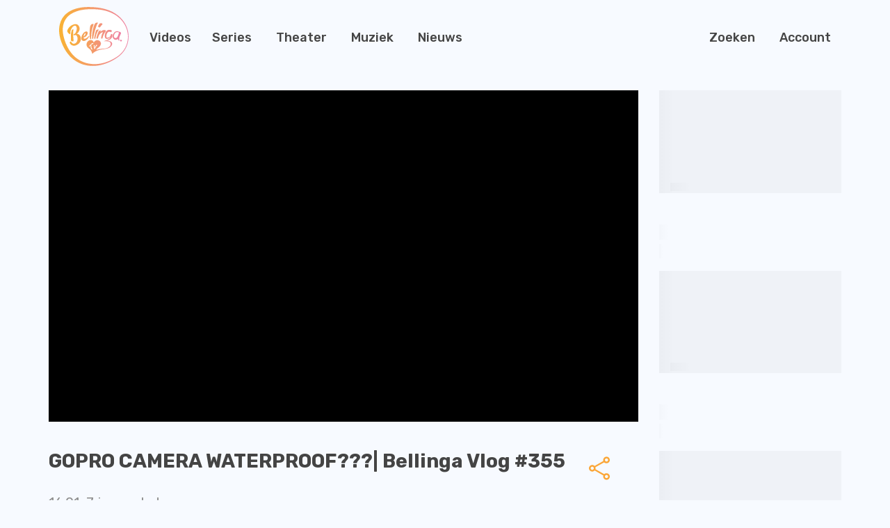

--- FILE ---
content_type: text/html
request_url: https://bellinga.tv/watch/163
body_size: 74914
content:
<!DOCTYPE html><html lang="nl" class="target-web"><head><meta charset="utf-8"><meta http-equiv="X-UA-Compatible" content="IE=edge"><meta name="viewport" content="width=device-width,minimum-scale=1,maximum-scale=5,user-scalable=yes"><link rel="document" href="/stream" as="document"><link rel="stylesheet" href="https://components.tradecast.eu/federated-spa/3.40.2/spa.css"><script>// redirect when looks like tv is needed
            function __getQueryVariable(variable) {
                var search = (window.location && window.location.search) || '';
                var query = search.substring(1);
                var vars = query.split('&');
                for (var i = 0; i < vars.length; i++) {
                    var pair = vars[i].split('=');
                    if (pair[0] == variable) {
                        return pair[1];
                    }
                }
                return false;
            }

            var tvSelector = 'tv';
            var hasTvParam = (window.ui && window.ui === tvSelector) || __getQueryVariable('ui') === tvSelector;
            if (hasTvParam) {
                if (true) {
                    window.location.href = '/index.tvapp.html' + window.location.search;
                } else {
                    window.location.href = '/';
                }
            }</script><script>window.DOMAIN = 'bellinga.tv';
            if (DOMAIN) {
                if (window.location.hostname !== DOMAIN || window.location.protocol === 'http:') {
                    window.location.replace('https://' + DOMAIN + window.location.pathname);
                }
            }
            var currentUrl = window.location.pathname;
            var hasTrailingSlash = currentUrl.substring(currentUrl.length - 1, currentUrl.length) === '/';
            if (hasTrailingSlash && currentUrl.length > 1) {
                window.location.href = currentUrl.slice(0, -1);
            }</script><!--[if lt IE 10]>
            <script src="https://cdnjs.cloudflare.com/ajax/libs/es5-shim/4.5.13/es5-shim.min.js"></script>
            <script src="https://cdnjs.cloudflare.com/ajax/libs/Base64/1.0.2/base64.min.js"></script>
            <script>
                var $buoop = {required: {e: 11, f: 65, o: 58, s: 10, c: 71}, insecure: true, api: 2020.04};
                function $buo_f() {
                    var e = document.createElement('script');
                    e.src = '//browser-update.org/update.min.js';
                    document.body.appendChild(e);
                }
                try {
                    document.addEventListener('DOMContentLoaded', $buo_f, false);
                } catch (e) {
                    window.attachEvent('onload', $buo_f);
                }
            </script>
        <![endif]--><link rel="dns-prefetch" href="//api.tradecast.eu"><link rel="dns-prefetch" href="//ajax.googleapis.com"><link rel="dns-prefetch" href="//maps.googleapis.com"><link rel="dns-prefetch" href="//maps.gstatic.com"><link rel="dns-prefetch" href="//s.ytimg.com"><link rel="dns-prefetch" href="//www.google.com"><link rel="dns-prefetch" href="//www.youtube.com"><style>.preload * {
                -webkit-transition: none !important;
                -moz-transition: none !important;
                -ms-transition: none !important;
                -o-transition: none !important;
            }</style><script>window.onload = function () {
                document.body.className = document.body.className.replace('preload', '');
            };</script><link href="https://fonts.googleapis.com/css2?family=Rubik:wght@300;400;500;700&amp;family=Open+Sans&amp;display=swap" rel="stylesheet"><script async="true" src="https://mmcdn.nl/tags/tradecast/nonads.js"></script><script>window.showConsentManager=function(){window.cmpmngr.showCustomChoices()}</script><script defer="defer" src="https://bellinga.tv/channel.c063cba97b7a937b3fc0.min.js"></script><link href="https://bellinga.tv/spa.697f16092381e632fe4a.css" rel="stylesheet"><title data-react-helmet="true">GOPRO CAMERA WATERPROOF???| Bellinga Vlog #355 / Bellinga TV</title><meta data-react-helmet="true" property="og:site_name" content="Bellinga TV"><meta data-react-helmet="true" name="google-play-app" content="app-id=eu.tradecast.bellinga"><meta data-react-helmet="true" property="fb:app_id" content="761756794025566"><meta data-react-helmet="true" name="description" content="Eindelijk! We gaan met de GoPro het water in. Super vette Zwembad beelden voor jullie gemaakt! Enjoy!"><meta data-react-helmet="true" property="og:url" content="https://bellinga.tv/watch/163"><meta data-react-helmet="true" property="og:title" content="GOPRO CAMERA WATERPROOF???| Bellinga Vlog #355"><meta data-react-helmet="true" property="og:description" content="Eindelijk! We gaan met de GoPro het water in. Super vette Zwembad beelden voor jullie gemaakt! Enjoy!"><meta data-react-helmet="true" name="twitter:title" content="GOPRO CAMERA WATERPROOF???| Bellinga Vlog #355"><meta data-react-helmet="true" name="twitter:description" content="Eindelijk! We gaan met de GoPro het water in. Super vette Zwembad beelden voor jullie gemaakt! Enjoy!"><meta data-react-helmet="true" property="og:type" content="video.other"><meta data-react-helmet="true" property="og:video:url" content="https://bellinga.tv/stream?embed=163"><meta data-react-helmet="true" property="og:video:secure_url" content="https://bellinga.tv/stream?embed=163"><meta data-react-helmet="true" property="og:video:type" content="text/html"><meta data-react-helmet="true" property="og:image" content="https://bellinga.tv/cdn/generated_thumbnails/0282258438e8-5805a4be4164d827/video.mp4_0-1280x720-social.jpg"><meta data-react-helmet="true" property="og:image:width" content="1280"><meta data-react-helmet="true" property="og:image:height" content="720"><meta data-react-helmet="true" name="twitter:card" content="summary_large_image"><meta data-react-helmet="true" name="twitter:image" content="https://bellinga.tv/cdn/generated_thumbnails/0282258438e8-5805a4be4164d827/video.mp4_0-1280x720-social.jpg"><meta data-react-helmet="true" name="apple-itunes-app" content="app-id=id1354919946,app-argument=https://bellinga.tv/ondemand/view/163"></head><body class="mousemove preload light route__media-item route__media-item--163"><div id="root"><div id="pageroot" data-react-root="true"><div id="page-content" class="page-content"><div class="nav__wrapper"><nav class="nav"><div class="container"><div class="nav-inner"><div class="nav-block"><div class="nav-item nav-item_channel"><a target="_self" href="/"><span class="channel-logo"><span></span></span></a></div></div><div class="nav-item nav-item_ondemand hidden-xs"><a target="_self" href="/ondemand"><div class="textcontent">Videos</div></a></div><div class="nav-block"><div class="nav-item nav-item_de-serie hidden-xs"><a target="_self" href="/category/de-serie"><div class="textcontent">Series</div></a></div><div class="nav-item nav-item_theater hidden-md hidden-sm hidden-xs"><a target="_self" href="/category/theater-show"><div class="textcontent">Theater</div></a></div><div class="nav-item nav-item_muziek hidden-md hidden-sm hidden-xs"><a target="_self" href="/category/muziek"><div class="textcontent">Muziek</div></a></div><div class="nav-item nav-item_nieuws hidden-md hidden-sm hidden-xs"><a target="_self" href="/vlog"><div class="textcontent">Nieuws</div></a></div></div><div class="nav-block nav-right"><div class="nav-item nav-item_search"><a target="_self" href="/zoeken"><div class="textcontent">Zoeken</div></a></div><div class="nav-item nav-item_account hidden-sm hidden-xs"><a target="_self" href="/gebruiker/:tab"><div class="textcontent">Account</div></a></div><div class="nav-item nav-item_menu hidden-lg"><a target="_self" href="/"><div class="textcontent">Menu</div></a></div></div></div></div></nav></div><div style="left:auto;top:auto;width:auto" class="iframe-container-container-container is-hidden"><div class="fixed-player-controls"><div><a target="_self" class="handle" href="#"><i class="ion-ios-play-outline"></i></a><a target="_self" class="handle" href="#"><i class="ion-ios-close-empty"></i></a></div></div><div class="iframe-container-container center-block"><div class="iframe-container"></div></div></div><div class="wrapper"><div class="page"><div class="route-mediaitem"><div class="mediaitem-view" id="watchMedia"><div class="container"><div class="single-info"><div class="flexgrid____"><div class="col--___xs-12_______sm-12_______md-9_______lg-9____"><div class="video-single"><div class="head-bg-wrapper"><div class="request-player-container absolute"><div class="request-player"></div></div></div><div class="video-block"><div class="shares-container media-share"><a target="_self" class="share-btn" href="#"><span class="share-btn__icon"></span></a><div class="shares shares-popover am-fade-and-slide-right auto left"><div class="shares__container"><a rel="noopener" target="_blank" class="shares__item shares__item--facebook" href=""><div class="shares_origin"><span class="shares__item-svg-container"><span></span></span></div></a><a rel="noopener" target="_blank" class="shares__item shares__item--twitter" href=""><div class="shares_origin"><span class="shares__item-svg-container"><span></span></span></div></a><a rel="noopener" target="_blank" class="shares__item shares__item--whatsapp" href=""><div class="shares_origin"><span class="shares__item-svg-container"><span></span></span></div></a><a rel="noopener" target="_blank" class="shares__item shares__item--linkedin" href=""><div class="shares_origin"><span class="shares__item-svg-container"><span></span></span></div></a><a rel="noopener" target="_blank" class="shares__item shares__item--email" href=""><div class="shares_origin"><span class="shares__item-svg-container"><span></span></span></div></a></div></div></div><h1 class="clearfix single-title">GOPRO CAMERA WATERPROOF???| Bellinga Vlog #355</h1><div class="meta"><span>16:01</span><span><span><span class="">7 jaar geleden</span></span></span></div><div class="content-block"><div class="markdown"><p>Eindelijk! We gaan met de GoPro het water in. Super vette Zwembad beelden voor jullie gemaakt! Enjoy!</p></div></div><div class="tags"><a target="_self" class="tags_main cat__zwemmen" href="/category/uit-thuis/zwemmen">Zwemmen</a></div></div></div></div><div class="col--___xs-12_______sm-12_______md-3_______lg-3____"><div class="related-container"><div class="fold-container clearfix"><section class="grid-container item--skeleton"><div data-item-amount="4" class="item-container"><div class="rowrow"><a target="_self" class="item grid-item item--dummy" href="#"><div class="item_block" data-testid="mediaItem-0"><div class=""><div class="item_img-container in"><div class="img in" data-lazy-image-type="responsive"><img alt="" srcset="" sizes="640px"></div></div><div class="item_info in"><div class="item_categories"></div><div class="item_interests"></div><h2 class="item_title"><span class="item_title_span"></span></h2><div class="item_meta"><span class="item_meta__duration item_meta__duration--finite "></span></div></div></div></div></a><a target="_self" class="item grid-item item--dummy" href="#"><div class="item_block" data-testid="mediaItem-1"><div class=""><div class="item_img-container in"><div class="img in" data-lazy-image-type="responsive"><img alt="" srcset="" sizes="640px"></div></div><div class="item_info in"><div class="item_categories"></div><div class="item_interests"></div><h2 class="item_title"><span class="item_title_span"></span></h2><div class="item_meta"><span class="item_meta__duration item_meta__duration--finite "></span></div></div></div></div></a><a target="_self" class="item grid-item item--dummy" href="#"><div class="item_block" data-testid="mediaItem-2"><div class=""><div class="item_img-container in"><div class="img in" data-lazy-image-type="responsive"><img alt="" srcset="" sizes="640px"></div></div><div class="item_info in"><div class="item_categories"></div><div class="item_interests"></div><h2 class="item_title"><span class="item_title_span"></span></h2><div class="item_meta"><span class="item_meta__duration item_meta__duration--finite "></span></div></div></div></div></a><a target="_self" class="item grid-item item--dummy" href="#"><div class="item_block" data-testid="mediaItem-3"><div class=""><div class="item_img-container in"><div class="img in" data-lazy-image-type="responsive"><img alt="" srcset="" sizes="640px"></div></div><div class="item_info in"><div class="item_categories"></div><div class="item_interests"></div><h2 class="item_title"><span class="item_title_span"></span></h2><div class="item_meta"><span class="item_meta__duration item_meta__duration--finite "></span></div></div></div></div></a></div></div></section></div></div></div></div></div></div><div class="container"><div class="fold-container clearfix"><div class=""><header class="collection-header "><h2 class="cat-title collection-header__title">Nieuw</h2><div class="show-more-btn collection-header__show-more"><a target="_self" href="/new"><span class="">Toon meer</span><i class="ion-ios-arrow-right collection-header__arrow"></i></a></div></header></div><section class="grid-container"><div data-item-amount="4" class="item-container"><div class="rowrow"><a target="_self" class="item grid-item item--producedContent item--cat-zomervakantie" href="/watch/6210"><div class="item_block" data-testid="mediaItem-0"><div class=""><div class="item_img-container in"><div class="img in" data-lazy-image-type="responsive"><img alt="MET EEN ANDER REIZEND GEZIN naar een GEHEIME PLEK in de jungle… 💦😱  | Bellinga Vlog #3396" src="https://img.tradecast.eu/G5aFem_JGqb6N5WBDLuh_vmDeoIysnUGrgizef1ZJ8M/rt:fit/s:320:0:1/gravity:ce/aHR0cHM6Ly9iZWxsaW5nYS50di9jZG4vY3VzdG9tX3RodW1ibmFpbHMvZDA1OTQzZjktZjFjMi00OTg1LWE3OTUtMDQ5NTljYTBkZTNkL2N1c3RvbS10aHVtYm5haWwtMTI4MHg3MjAuanBn.jpg" srcset="https://img.tradecast.eu/G5aFem_JGqb6N5WBDLuh_vmDeoIysnUGrgizef1ZJ8M/rt:fit/s:320:0:1/gravity:ce/aHR0cHM6Ly9iZWxsaW5nYS50di9jZG4vY3VzdG9tX3RodW1ibmFpbHMvZDA1OTQzZjktZjFjMi00OTg1LWE3OTUtMDQ5NTljYTBkZTNkL2N1c3RvbS10aHVtYm5haWwtMTI4MHg3MjAuanBn.jpg 320w, https://img.tradecast.eu/lq-0bX2wVCblpHT_yjUvNRl9G1k3LNJsY8WoTeMoSYM/rt:fit/s:480:0:1/gravity:ce/aHR0cHM6Ly9iZWxsaW5nYS50di9jZG4vY3VzdG9tX3RodW1ibmFpbHMvZDA1OTQzZjktZjFjMi00OTg1LWE3OTUtMDQ5NTljYTBkZTNkL2N1c3RvbS10aHVtYm5haWwtMTI4MHg3MjAuanBn.jpg 480w, https://img.tradecast.eu/UVb7_7j9gehLRt_Eeej9eSsXY3c-K_TTPGNcKql74w4/rt:fit/s:640:0:1/gravity:ce/aHR0cHM6Ly9iZWxsaW5nYS50di9jZG4vY3VzdG9tX3RodW1ibmFpbHMvZDA1OTQzZjktZjFjMi00OTg1LWE3OTUtMDQ5NTljYTBkZTNkL2N1c3RvbS10aHVtYm5haWwtMTI4MHg3MjAuanBn.jpg 640w, https://img.tradecast.eu/ZoC-GLhz9fRroQtN5gJfGjHjQteXYDXuHtVmAP37fuo/rt:fit/s:768:0:1/gravity:ce/aHR0cHM6Ly9iZWxsaW5nYS50di9jZG4vY3VzdG9tX3RodW1ibmFpbHMvZDA1OTQzZjktZjFjMi00OTg1LWE3OTUtMDQ5NTljYTBkZTNkL2N1c3RvbS10aHVtYm5haWwtMTI4MHg3MjAuanBn.jpg 768w, https://img.tradecast.eu/V305LFDryNZGABZQrRIGbP2opTkBUHvJ3DWwlvlgLAU/rt:fit/s:960:0:1/gravity:ce/aHR0cHM6Ly9iZWxsaW5nYS50di9jZG4vY3VzdG9tX3RodW1ibmFpbHMvZDA1OTQzZjktZjFjMi00OTg1LWE3OTUtMDQ5NTljYTBkZTNkL2N1c3RvbS10aHVtYm5haWwtMTI4MHg3MjAuanBn.jpg 960w, https://img.tradecast.eu/tmI_Q1oicF8FMIsgP1VxB7IQzy7EAGwxfyMK8iQ5EqA/rt:fit/s:1280:0:1/gravity:ce/aHR0cHM6Ly9iZWxsaW5nYS50di9jZG4vY3VzdG9tX3RodW1ibmFpbHMvZDA1OTQzZjktZjFjMi00OTg1LWE3OTUtMDQ5NTljYTBkZTNkL2N1c3RvbS10aHVtYm5haWwtMTI4MHg3MjAuanBn.jpg 1280w" sizes="640px"></div></div><div class="item_info in"><div class="item_categories"><span class="item_categories_span item_categories_zomervakantie">Zomervakantie</span></div><h2 class="item_title"><span class="item_title_span">MET EEN ANDER REIZEND GEZIN naar een GEHEIME PLEK in de jungle… 💦😱  | Bellinga Vlog #3396</span></h2><div class="item_description"><span class="item_description_span">reizend gezin</span></div><div class="item_meta"><span class="item_meta__duration item_meta__duration--finite ">36:16</span><span class="item_meta__publishDate"><span><span class="">5 maanden geleden</span></span></span></div></div></div></div></a><a target="_self" class="item grid-item item--producedContent item--cat-zomervakantie" href="/watch/6208"><div class="item_block" data-testid="mediaItem-1"><div class=""><div class="item_img-container in"><div class="img in" data-lazy-image-type="responsive"><img alt="DIT was DE MOOISTE TREINREIS die we OOIT HEBBEN GEMAAKT! 🚂⛰️ ( Ella- Badulla) | Bellinga Vlog #3395" src="https://img.tradecast.eu/diB9YJmxxplaZm5zrY28aMfOcAyVS3ZdL5YveEp9JOw/rt:fit/s:320:0:1/gravity:ce/aHR0cHM6Ly9iZWxsaW5nYS50di9jZG4vY3VzdG9tX3RodW1ibmFpbHMvNWVlOTIzNzItY2EyYy00NjJiLWJiNTAtOGQ2MDA2ZDIzYjM3L2N1c3RvbS10aHVtYm5haWwtMTI4MHg3MjAuanBn.jpg" srcset="https://img.tradecast.eu/diB9YJmxxplaZm5zrY28aMfOcAyVS3ZdL5YveEp9JOw/rt:fit/s:320:0:1/gravity:ce/aHR0cHM6Ly9iZWxsaW5nYS50di9jZG4vY3VzdG9tX3RodW1ibmFpbHMvNWVlOTIzNzItY2EyYy00NjJiLWJiNTAtOGQ2MDA2ZDIzYjM3L2N1c3RvbS10aHVtYm5haWwtMTI4MHg3MjAuanBn.jpg 320w, https://img.tradecast.eu/UtBJo4IkDPZ4p5_AIdGQRCSl7ACi6AryRb3A5_GZwSw/rt:fit/s:480:0:1/gravity:ce/aHR0cHM6Ly9iZWxsaW5nYS50di9jZG4vY3VzdG9tX3RodW1ibmFpbHMvNWVlOTIzNzItY2EyYy00NjJiLWJiNTAtOGQ2MDA2ZDIzYjM3L2N1c3RvbS10aHVtYm5haWwtMTI4MHg3MjAuanBn.jpg 480w, https://img.tradecast.eu/sAnPZ1h1o7vYtCiqm1ZnTKuASx03VqrOM_ospAcP_20/rt:fit/s:640:0:1/gravity:ce/aHR0cHM6Ly9iZWxsaW5nYS50di9jZG4vY3VzdG9tX3RodW1ibmFpbHMvNWVlOTIzNzItY2EyYy00NjJiLWJiNTAtOGQ2MDA2ZDIzYjM3L2N1c3RvbS10aHVtYm5haWwtMTI4MHg3MjAuanBn.jpg 640w, https://img.tradecast.eu/k6kcQcGHLRhw07_MomQCw1j3zdP0B62s1xYW1yInlo8/rt:fit/s:768:0:1/gravity:ce/aHR0cHM6Ly9iZWxsaW5nYS50di9jZG4vY3VzdG9tX3RodW1ibmFpbHMvNWVlOTIzNzItY2EyYy00NjJiLWJiNTAtOGQ2MDA2ZDIzYjM3L2N1c3RvbS10aHVtYm5haWwtMTI4MHg3MjAuanBn.jpg 768w, https://img.tradecast.eu/Glla1GOJun9KijeWeNnBUcBEc3Ix3qXJ3skqFrus1cQ/rt:fit/s:960:0:1/gravity:ce/aHR0cHM6Ly9iZWxsaW5nYS50di9jZG4vY3VzdG9tX3RodW1ibmFpbHMvNWVlOTIzNzItY2EyYy00NjJiLWJiNTAtOGQ2MDA2ZDIzYjM3L2N1c3RvbS10aHVtYm5haWwtMTI4MHg3MjAuanBn.jpg 960w, https://img.tradecast.eu/FT8tygfsyZvjOxPBMyWlJggr-vMawP9PU-JIvyLodPw/rt:fit/s:1280:0:1/gravity:ce/aHR0cHM6Ly9iZWxsaW5nYS50di9jZG4vY3VzdG9tX3RodW1ibmFpbHMvNWVlOTIzNzItY2EyYy00NjJiLWJiNTAtOGQ2MDA2ZDIzYjM3L2N1c3RvbS10aHVtYm5haWwtMTI4MHg3MjAuanBn.jpg 1280w" sizes="640px"></div></div><div class="item_info in"><div class="item_categories"><span class="item_categories_span item_categories_zomervakantie">Zomervakantie</span></div><h2 class="item_title"><span class="item_title_span">DIT was DE MOOISTE TREINREIS die we OOIT HEBBEN GEMAAKT! 🚂⛰️ ( Ella- Badulla) | Bellinga Vlog #3395</span></h2><div class="item_description"><span class="item_description_span">treinreis</span></div><div class="item_meta"><span class="item_meta__duration item_meta__duration--finite ">38:48</span><span class="item_meta__publishDate"><span><span class="">5 maanden geleden</span></span></span></div></div></div></div></a><a target="_self" class="item grid-item item--producedContent item--cat-diy" href="/watch/6211"><div class="item_block" data-testid="mediaItem-2"><div class=""><div class="item_img-container in"><div class="img in" data-lazy-image-type="responsive"><img alt="VLOG-BEELDEN VERWIJDERD van DEZE PLEK op SRI LANKA! ( KANDY &amp; ELLA) 😡 | Luan Bellinga #205" src="https://img.tradecast.eu/qpbOLQzvzMsP3Z2gnz5ns3CwvU997hU--pP33bdUqNo/rt:fit/s:320:0:1/gravity:ce/aHR0cHM6Ly9iZWxsaW5nYS50di9jZG4vY3VzdG9tX3RodW1ibmFpbHMvNDM1MzczOTQtMjJiMi00MjdiLWE4OTktNmVmYTM0NTBhMjRjL2N1c3RvbS10aHVtYm5haWwtMTI4MHg3MjAuanBn.jpg" srcset="https://img.tradecast.eu/qpbOLQzvzMsP3Z2gnz5ns3CwvU997hU--pP33bdUqNo/rt:fit/s:320:0:1/gravity:ce/aHR0cHM6Ly9iZWxsaW5nYS50di9jZG4vY3VzdG9tX3RodW1ibmFpbHMvNDM1MzczOTQtMjJiMi00MjdiLWE4OTktNmVmYTM0NTBhMjRjL2N1c3RvbS10aHVtYm5haWwtMTI4MHg3MjAuanBn.jpg 320w, https://img.tradecast.eu/V0QjdepRWez36Ah1iWwWxAH1Hf3iwa86krCy9ylJ8Do/rt:fit/s:480:0:1/gravity:ce/aHR0cHM6Ly9iZWxsaW5nYS50di9jZG4vY3VzdG9tX3RodW1ibmFpbHMvNDM1MzczOTQtMjJiMi00MjdiLWE4OTktNmVmYTM0NTBhMjRjL2N1c3RvbS10aHVtYm5haWwtMTI4MHg3MjAuanBn.jpg 480w, https://img.tradecast.eu/FEInKbTvK1PxkO1bC6kSZvI2z8VzQj6kq0bNFHVmZy4/rt:fit/s:640:0:1/gravity:ce/aHR0cHM6Ly9iZWxsaW5nYS50di9jZG4vY3VzdG9tX3RodW1ibmFpbHMvNDM1MzczOTQtMjJiMi00MjdiLWE4OTktNmVmYTM0NTBhMjRjL2N1c3RvbS10aHVtYm5haWwtMTI4MHg3MjAuanBn.jpg 640w, https://img.tradecast.eu/9j9CX1wwViUrOKpNZ-RkzpJCwNVLXoTtChlooTNvogg/rt:fit/s:768:0:1/gravity:ce/aHR0cHM6Ly9iZWxsaW5nYS50di9jZG4vY3VzdG9tX3RodW1ibmFpbHMvNDM1MzczOTQtMjJiMi00MjdiLWE4OTktNmVmYTM0NTBhMjRjL2N1c3RvbS10aHVtYm5haWwtMTI4MHg3MjAuanBn.jpg 768w, https://img.tradecast.eu/7Cnxt9XgmlsJNOmrgtM-vqKjk8SE5THnCcNwqcYe7Pc/rt:fit/s:960:0:1/gravity:ce/aHR0cHM6Ly9iZWxsaW5nYS50di9jZG4vY3VzdG9tX3RodW1ibmFpbHMvNDM1MzczOTQtMjJiMi00MjdiLWE4OTktNmVmYTM0NTBhMjRjL2N1c3RvbS10aHVtYm5haWwtMTI4MHg3MjAuanBn.jpg 960w, https://img.tradecast.eu/6tXcxk0VLe-lmM0E8d47cDDpM2-uVrh3PbC8dxZKBiE/rt:fit/s:1280:0:1/gravity:ce/aHR0cHM6Ly9iZWxsaW5nYS50di9jZG4vY3VzdG9tX3RodW1ibmFpbHMvNDM1MzczOTQtMjJiMi00MjdiLWE4OTktNmVmYTM0NTBhMjRjL2N1c3RvbS10aHVtYm5haWwtMTI4MHg3MjAuanBn.jpg 1280w" sizes="640px"></div></div><div class="item_info in"><div class="item_categories"><span class="item_categories_span item_categories_diy">DIY</span></div><h2 class="item_title"><span class="item_title_span">VLOG-BEELDEN VERWIJDERD van DEZE PLEK op SRI LANKA! ( KANDY &amp; ELLA) 😡 | Luan Bellinga #205</span></h2><div class="item_description"><span class="item_description_span">Weekvlog 203 Kandy en Ella Luan Bellinga</span></div><div class="item_meta"><span class="item_meta__duration item_meta__duration--finite ">35:18</span><span class="item_meta__publishDate"><span><span class="">5 maanden geleden</span></span></span></div></div></div></div></a><a target="_self" class="item grid-item item--producedContent item--cat-zomervakantie" href="/watch/6205"><div class="item_block" data-testid="mediaItem-3"><div class=""><div class="item_img-container in"><div class="img in" data-lazy-image-type="responsive"><img alt="Het ging BIJNA MIS tijdens HIKE naar WATERVAL in ELLA! 😳 | Bellinga Vlog #3394" src="https://img.tradecast.eu/XJN1kJ2niWgiGdIS5BpCrkSI4PF70OIsXGDyrfF4zBg/rt:fit/s:320:0:1/gravity:ce/aHR0cHM6Ly9iZWxsaW5nYS50di9jZG4vY3VzdG9tX3RodW1ibmFpbHMvNmE3Yjc2MWEtYzA1YS00YTM4LTg1NGEtZjdmZGU3YmFhNDRmL2N1c3RvbS10aHVtYm5haWwtMTI4MHg3MjAuanBn.jpg" srcset="https://img.tradecast.eu/XJN1kJ2niWgiGdIS5BpCrkSI4PF70OIsXGDyrfF4zBg/rt:fit/s:320:0:1/gravity:ce/aHR0cHM6Ly9iZWxsaW5nYS50di9jZG4vY3VzdG9tX3RodW1ibmFpbHMvNmE3Yjc2MWEtYzA1YS00YTM4LTg1NGEtZjdmZGU3YmFhNDRmL2N1c3RvbS10aHVtYm5haWwtMTI4MHg3MjAuanBn.jpg 320w, https://img.tradecast.eu/DNor4ONCF8QJa6T2D36eZU4arhsccn2mA_5Sat-iIQc/rt:fit/s:480:0:1/gravity:ce/aHR0cHM6Ly9iZWxsaW5nYS50di9jZG4vY3VzdG9tX3RodW1ibmFpbHMvNmE3Yjc2MWEtYzA1YS00YTM4LTg1NGEtZjdmZGU3YmFhNDRmL2N1c3RvbS10aHVtYm5haWwtMTI4MHg3MjAuanBn.jpg 480w, https://img.tradecast.eu/tidwcsrGJ-rRK4hmWSJjzx6tDcSNdVMXX2nQMS9wJQk/rt:fit/s:640:0:1/gravity:ce/aHR0cHM6Ly9iZWxsaW5nYS50di9jZG4vY3VzdG9tX3RodW1ibmFpbHMvNmE3Yjc2MWEtYzA1YS00YTM4LTg1NGEtZjdmZGU3YmFhNDRmL2N1c3RvbS10aHVtYm5haWwtMTI4MHg3MjAuanBn.jpg 640w, https://img.tradecast.eu/U7gJwgVlQr7DjcGaydJ5UMb74sAhfkb2kryEUBJuvns/rt:fit/s:768:0:1/gravity:ce/aHR0cHM6Ly9iZWxsaW5nYS50di9jZG4vY3VzdG9tX3RodW1ibmFpbHMvNmE3Yjc2MWEtYzA1YS00YTM4LTg1NGEtZjdmZGU3YmFhNDRmL2N1c3RvbS10aHVtYm5haWwtMTI4MHg3MjAuanBn.jpg 768w, https://img.tradecast.eu/RRPS1_ULdBmZMnWQjrStC2Yt4ZzBFWBPkD-gu4xbvlM/rt:fit/s:960:0:1/gravity:ce/aHR0cHM6Ly9iZWxsaW5nYS50di9jZG4vY3VzdG9tX3RodW1ibmFpbHMvNmE3Yjc2MWEtYzA1YS00YTM4LTg1NGEtZjdmZGU3YmFhNDRmL2N1c3RvbS10aHVtYm5haWwtMTI4MHg3MjAuanBn.jpg 960w, https://img.tradecast.eu/UTI5WBZoyRnTVJU3fI2lGagYuaa89attscnbcFvVnYA/rt:fit/s:1280:0:1/gravity:ce/aHR0cHM6Ly9iZWxsaW5nYS50di9jZG4vY3VzdG9tX3RodW1ibmFpbHMvNmE3Yjc2MWEtYzA1YS00YTM4LTg1NGEtZjdmZGU3YmFhNDRmL2N1c3RvbS10aHVtYm5haWwtMTI4MHg3MjAuanBn.jpg 1280w" sizes="640px"></div></div><div class="item_info in"><div class="item_categories"><span class="item_categories_span item_categories_zomervakantie">Zomervakantie</span></div><h2 class="item_title"><span class="item_title_span">Het ging BIJNA MIS tijdens HIKE naar WATERVAL in ELLA! 😳 | Bellinga Vlog #3394</span></h2><div class="item_description"><span class="item_description_span">waterval</span></div><div class="item_meta"><span class="item_meta__duration item_meta__duration--finite ">51:23</span><span class="item_meta__publishDate"><span><span class="">5 maanden geleden</span></span></span></div></div></div></div></a></div></div></section></div></div></div></div></div><footer class="footer"><div class="container"><div class="footer--container"><div class="footer--block"><div><a target="_self" class="modal-nav_list_a" href="/"><span componentid="13ce3fc1-0a21-4b4b-b40c-abc18ba3da1c">Home</span></a><a target="_self" class="modal-nav_list_a" href="/ondemand"><span componentid="547ea337-6176-485a-acb6-a9ddfaa04950">Videos</span></a><a target="_self" class="modal-nav_list_a" href="/category/theater-show"><span componentid="82a7c47f-0021-464c-b0ec-fc09a6004be9">Theater</span></a><a target="_self" class="modal-nav_list_a" href="/category/muziek"><span componentid="4f1229ce-7a7f-42a5-b233-4f3015bf18fb">Muziek</span></a><a target="_self" class="modal-nav_list_a" href="/vlog"><span componentid="d3e28fe0-fd1b-41d7-8f6a-73bd2e631baa">Nieuws</span></a></div></div><div class="footer--block"><div><div><ul class="list-unstyled dropdown-like"><li><a target="_self" class="modal-nav_list_a" href="/kerst-fan-clip">Kerst Fan Clip</a></li><li><a target="_self" class="modal-nav_list_a" href="/mediaverklaring">Mediaverklaring</a></li><li><a target="_self" class="modal-nav_list_a" href="/boek">Het grote Bellinga Boek</a></li><li><a target="_self" class="modal-nav_list_a" href="/bellinga-tekening">Download hier de Bellinga tekening!</a></li><li><a target="_self" class="modal-nav_list_a" href="/bellinga-fans-in-beeld">Bellinga Fans in Beeld</a></li><li><a target="_self" class="modal-nav_list_a" href="/help">Zo Werkt Onze App</a></li><li><a target="_self" class="modal-nav_list_a" href="/privacy-policy">Privacy Policy</a></li><li><a target="_self" class="modal-nav_list_a" href="/volg-ons">De Bellinga's op social media</a></li><li><a target="_self" class="modal-nav_list_a" href="/algemene-voorwaarden">Algemene Voorwaarden</a></li><li><a target="_self" class="modal-nav_list_a" href="/over-bellinga-tv">Welkom op Bellinga TV!</a></li></ul></div></div></div><div class="footer--block"><div><span class="channel-logo"><span></span></span></div></div></div></div></footer></div></div></div></div><noscript><hr><div style="margin: auto; text-align: center"><h6>Please enable JavaScript to use all features of this website</h6></div></noscript><script id="ssrState">window.__APOLLO_STATE__={"ROOT_QUERY":{"__typename":"Query","playerState":{"__typename":"PlayerState","playState":null,"playerReady":false,"advertisementActive":false,"playheadType":null,"authError":null,"currentTime":null,"currentCues":null,"activeSubtitle":null,"playRequest":null,"overlays":null,"current":null,"next":null},"playerPosition":{"__typename":"PlayerPosition","top":null,"left":null,"width":null,"isPip":false,"hidden":true},"appState":{"__typename":"AppState","connectionType":"unknown","internetConnection":"offline","viewportWidth":1920,"viewportHeight":1080,"visibility":"active","orientation":"unknown","interaction":true},"requestDetails":{"__typename":"RequestDetails","country":"US"},"media({\"id\":163})":{"__ref":"Media:163"},"contentPageList({\"device\":\"desktop\",\"permissions\":\"anonymous\"})":[{"__ref":"ContentPageType:12"},{"__ref":"ContentPageType:10"},{"__ref":"ContentPageType:9"},{"__ref":"ContentPageType:8"},{"__ref":"ContentPageType:6"},{"__ref":"ContentPageType:7"},{"__ref":"ContentPageType:2"},{"__ref":"ContentPageType:3"},{"__ref":"ContentPageType:4"},{"__ref":"ContentPageType:1"}],"mediaList({\"filter\":{\"eq\":{}},\"limit\":12,\"options\":{\"restrictPremiumContent\":false,\"restrictPrivate\":false,\"restrictSvod\":false},\"orderedSort\":[{\"publishStart\":\"desc\"}],\"page\":1,\"sort\":{\"publishStart\":\"desc\"}})":{"__typename":"MediaList","resultCount":3576,"page":1,"pageCount":298,"results":[{"__ref":"Media:6210"},{"__ref":"Media:6208"},{"__ref":"Media:6211"},{"__ref":"Media:6205"},{"__ref":"Media:6196"},{"__ref":"Media:6200"},{"__ref":"Media:6201"},{"__ref":"Media:6188"},{"__ref":"Media:6173"},{"__ref":"Media:6172"},{"__ref":"Media:6180"},{"__ref":"Media:6191"}]}},"Category:1":{"__typename":"Category","id":1,"title":"Uit & Thuis","slug":"uit-thuis"},"Category:11":{"__typename":"Category","id":11,"title":"Zwemmen","slug":"zwemmen","parent":{"__ref":"Category:1"}},"Media:163":{"__typename":"Media","id":163,"title":"GOPRO CAMERA WATERPROOF???| Bellinga Vlog #355","description({\"withMarkdown\":true})":"Eindelijk! We gaan met de GoPro het water in. Super vette Zwembad beelden voor jullie gemaakt! Enjoy!","description({\"withMarkdown\":false})":"Eindelijk! We gaan met de GoPro het water in. Super vette Zwembad beelden voor jullie gemaakt! Enjoy!","pinned":false,"private":false,"contentType":"producedContent","keywords":[],"filesProtectedReason":null,"files":{"__typename":"FileType","hls":null,"dash":null,"progressive":[{"__typename":"ProgressiveFileType","url":"https://bellinga.tv/cdn/produced_content/0282258438e8-5805a4be4164d827/video.mp4","width":1280,"height":720}]},"drmProtected":false,"drmPolicy":null,"endedPosition":956,"subtitles":{"__typename":"MediaSubtitlesList","results":[]},"livestreamStartTime":null,"livestreamEndTime":null,"publishStart":"2018-02-12T00:00:00.000Z","liveTimeshifting":false,"canonicalUrl":null,"subscriptions":[],"date":{"__typename":"MediaDates","published":"2018-02-12T00:00:00.000Z"},"automatedTrading":{"__typename":"AutomatedTradingType","preroll":true,"postroll":false,"enabled":true},"vmapUrl":"https://biqaaw66lh.execute-api.eu-west-1.amazonaws.com/production/bellinga/163","hasGeneratedVmap":true,"thumb({\"upscale\":true,\"width\":1280})":"https://img.tradecast.eu/6VNhpe_25rYdAInSs9bEAvYQ8mUZRxm9tTDtflXi_X8/rt:fit/s:1280:0:1/gravity:ce/aHR0cHM6Ly9iZWxsaW5nYS50di9jZG4vZ2VuZXJhdGVkX3RodW1ibmFpbHMvMDI4MjI1ODQzOGU4LTU4MDVhNGJlNDE2NGQ4MjcvdmlkZW8ubXA0XzAtMTI4MHg3MjAuanBn.jpg","thumb({\"upscale\":true,\"width\":960})":"https://img.tradecast.eu/WMpMme-U9lOFqzUu79HppZjkzuYXeWZe_SMBfK7NSac/rt:fit/s:960:0:1/gravity:ce/aHR0cHM6Ly9iZWxsaW5nYS50di9jZG4vZ2VuZXJhdGVkX3RodW1ibmFpbHMvMDI4MjI1ODQzOGU4LTU4MDVhNGJlNDE2NGQ4MjcvdmlkZW8ubXA0XzAtMTI4MHg3MjAuanBn.jpg","thumb({\"upscale\":true,\"width\":768})":"https://img.tradecast.eu/Q-Xk_QC6CGz9oMKkn5MnrS74k-Ggm43ua2kGuO7YU2A/rt:fit/s:768:0:1/gravity:ce/aHR0cHM6Ly9iZWxsaW5nYS50di9jZG4vZ2VuZXJhdGVkX3RodW1ibmFpbHMvMDI4MjI1ODQzOGU4LTU4MDVhNGJlNDE2NGQ4MjcvdmlkZW8ubXA0XzAtMTI4MHg3MjAuanBn.jpg","thumb({\"upscale\":true,\"width\":640})":"https://img.tradecast.eu/I9Unro8donraoHHwyi_gAJm1jMnEROHEt9A8IbJ3Ht8/rt:fit/s:640:0:1/gravity:ce/aHR0cHM6Ly9iZWxsaW5nYS50di9jZG4vZ2VuZXJhdGVkX3RodW1ibmFpbHMvMDI4MjI1ODQzOGU4LTU4MDVhNGJlNDE2NGQ4MjcvdmlkZW8ubXA0XzAtMTI4MHg3MjAuanBn.jpg","thumb({\"upscale\":true,\"width\":480})":"https://img.tradecast.eu/JkbXzf5nOcqUfn6cqja5q0bIlZDp9Z-LSH98B85Ads0/rt:fit/s:480:0:1/gravity:ce/aHR0cHM6Ly9iZWxsaW5nYS50di9jZG4vZ2VuZXJhdGVkX3RodW1ibmFpbHMvMDI4MjI1ODQzOGU4LTU4MDVhNGJlNDE2NGQ4MjcvdmlkZW8ubXA0XzAtMTI4MHg3MjAuanBn.jpg","thumb({\"upscale\":true,\"width\":320})":"https://img.tradecast.eu/fcUjSizEDRLsWUsRT0_ClJaAK3RXxQqR1fTZOlELgRQ/rt:fit/s:320:0:1/gravity:ce/aHR0cHM6Ly9iZWxsaW5nYS50di9jZG4vZ2VuZXJhdGVkX3RodW1ibmFpbHMvMDI4MjI1ODQzOGU4LTU4MDVhNGJlNDE2NGQ4MjcvdmlkZW8ubXA0XzAtMTI4MHg3MjAuanBn.jpg","thumbs":{"__typename":"MediaThumbs","social":{"__typename":"ThumbType","url":"https://bellinga.tv/cdn/generated_thumbnails/0282258438e8-5805a4be4164d827/video.mp4_0-1280x720-social.jpg","height":720,"width":1280}},"views":{"__typename":"MediaViews","all":47,"year":0,"week":0},"duration":961,"categories":[{"__ref":"Category:11"}],"interests":[],"share":{"__typename":"MediaShare","message":"","enabled":true,"url":"https://bellinga.tv/watch/163"},"liveChat":{"__typename":"MediaLiveChatSettings","enabled":false},"vttTracks":[{"__typename":"OverlaysVttTrack"}],"overlays":[{"__ref":"OverlayAutomatedTrading:15616"},{"__ref":"OverlayAutomatedTrading:19691"},{"__ref":"OverlayAutomatedTrading:23745"}],"spritesheets":{"__typename":"MediaSpritesheetsList","resultCount":5,"results":[{"__ref":"MediaSpritesheets:1466"},{"__ref":"MediaSpritesheets:1467"},{"__ref":"MediaSpritesheets:1468"},{"__ref":"MediaSpritesheets:1469"},{"__ref":"MediaSpritesheets:1470"}]}},"OverlayAutomatedTrading:15616":{"__typename":"OverlayAutomatedTrading","id":15616,"media":{"__ref":"Media:163"},"startTime":300,"stopTime":301,"type":"automatedTrading","created":"2021-11-16T14:06:22.000Z","modified":"2021-11-16T14:06:22.000Z"},"OverlayAutomatedTrading:19691":{"__typename":"OverlayAutomatedTrading","id":19691,"media":{"__ref":"Media:163"},"startTime":600,"stopTime":601,"type":"automatedTrading","created":"2021-11-16T14:06:22.000Z","modified":"2021-11-16T14:06:22.000Z"},"OverlayAutomatedTrading:23745":{"__typename":"OverlayAutomatedTrading","id":23745,"media":{"__ref":"Media:163"},"startTime":900,"stopTime":901,"type":"automatedTrading","created":"2021-11-16T14:06:22.000Z","modified":"2021-11-16T14:06:22.000Z"},"MediaSpritesheets:1466":{"__typename":"MediaSpritesheets","id":1466,"sprites":20,"columns":5,"rows":4,"height":844,"width":1875,"spriteHeight":211,"spriteWidth":375,"part":0,"url":"https://bellinga.tv/cdn/spritesheets/3d470ff5-1c9f-479c-93be-79bfc351b77a/spritesheet-1.jpg","type":"5x4-20%","thumb({\"spriteWidth\":300})":"https://img.tradecast.eu/DehlWDXx42g4sxnhjNPrlL7LWMkTxSFuqktZQYVI6eU/rt:fit/s:1500:0:0/gravity:ce/aHR0cHM6Ly9iZWxsaW5nYS50di9jZG4vc3ByaXRlc2hlZXRzLzNkNDcwZmY1LTFjOWYtNDc5Yy05M2JlLTc5YmZjMzUxYjc3YS9zcHJpdGVzaGVldC0xLmpwZw.jpg","thumb({\"spriteWidth\":200})":"https://img.tradecast.eu/mZ_uHoKttK2RArc8GC54NWfaqsFaxbx5ukM1_AgBksc/rt:fit/s:1000:0:0/gravity:ce/aHR0cHM6Ly9iZWxsaW5nYS50di9jZG4vc3ByaXRlc2hlZXRzLzNkNDcwZmY1LTFjOWYtNDc5Yy05M2JlLTc5YmZjMzUxYjc3YS9zcHJpdGVzaGVldC0xLmpwZw.jpg","thumb({\"spriteWidth\":150})":"https://img.tradecast.eu/tc8JqdtOJoU868XRhBRXkTO9kcAXhawGds0tbVfa9bk/rt:fit/s:750:0:0/gravity:ce/aHR0cHM6Ly9iZWxsaW5nYS50di9jZG4vc3ByaXRlc2hlZXRzLzNkNDcwZmY1LTFjOWYtNDc5Yy05M2JlLTc5YmZjMzUxYjc3YS9zcHJpdGVzaGVldC0xLmpwZw.jpg","thumb({\"spriteWidth\":100})":"https://img.tradecast.eu/tWsUgiLpsupv0J8ghm1AfPu3wPuRpPGUJu-iQ09Sf7s/rt:fit/s:500:0:0/gravity:ce/aHR0cHM6Ly9iZWxsaW5nYS50di9jZG4vc3ByaXRlc2hlZXRzLzNkNDcwZmY1LTFjOWYtNDc5Yy05M2JlLTc5YmZjMzUxYjc3YS9zcHJpdGVzaGVldC0xLmpwZw.jpg"},"MediaSpritesheets:1467":{"__typename":"MediaSpritesheets","id":1467,"sprites":20,"columns":5,"rows":4,"height":844,"width":1875,"spriteHeight":211,"spriteWidth":375,"part":1,"url":"https://bellinga.tv/cdn/spritesheets/3d470ff5-1c9f-479c-93be-79bfc351b77a/spritesheet-2.jpg","type":"5x4-20%","thumb({\"spriteWidth\":300})":"https://img.tradecast.eu/PtkZwWgPxvLx_2pFw0um__nkhRsqg2n4zrGyvqnjAKI/rt:fit/s:1500:0:0/gravity:ce/aHR0cHM6Ly9iZWxsaW5nYS50di9jZG4vc3ByaXRlc2hlZXRzLzNkNDcwZmY1LTFjOWYtNDc5Yy05M2JlLTc5YmZjMzUxYjc3YS9zcHJpdGVzaGVldC0yLmpwZw.jpg","thumb({\"spriteWidth\":200})":"https://img.tradecast.eu/jdVPgNezxjkACozdA9MOzRHrhLTaaEbxIskjiVth8Hc/rt:fit/s:1000:0:0/gravity:ce/aHR0cHM6Ly9iZWxsaW5nYS50di9jZG4vc3ByaXRlc2hlZXRzLzNkNDcwZmY1LTFjOWYtNDc5Yy05M2JlLTc5YmZjMzUxYjc3YS9zcHJpdGVzaGVldC0yLmpwZw.jpg","thumb({\"spriteWidth\":150})":"https://img.tradecast.eu/RE3Yk2kd06vmfQVnf7GkWZSB6Sf3Hc9I_vpfzMUbKtg/rt:fit/s:750:0:0/gravity:ce/aHR0cHM6Ly9iZWxsaW5nYS50di9jZG4vc3ByaXRlc2hlZXRzLzNkNDcwZmY1LTFjOWYtNDc5Yy05M2JlLTc5YmZjMzUxYjc3YS9zcHJpdGVzaGVldC0yLmpwZw.jpg","thumb({\"spriteWidth\":100})":"https://img.tradecast.eu/P-yi3u3woMI8SAK7Uj2OIOLekT6y1aQV-MHroZgpc_Q/rt:fit/s:500:0:0/gravity:ce/aHR0cHM6Ly9iZWxsaW5nYS50di9jZG4vc3ByaXRlc2hlZXRzLzNkNDcwZmY1LTFjOWYtNDc5Yy05M2JlLTc5YmZjMzUxYjc3YS9zcHJpdGVzaGVldC0yLmpwZw.jpg"},"MediaSpritesheets:1468":{"__typename":"MediaSpritesheets","id":1468,"sprites":20,"columns":5,"rows":4,"height":844,"width":1875,"spriteHeight":211,"spriteWidth":375,"part":2,"url":"https://bellinga.tv/cdn/spritesheets/3d470ff5-1c9f-479c-93be-79bfc351b77a/spritesheet-3.jpg","type":"5x4-20%","thumb({\"spriteWidth\":300})":"https://img.tradecast.eu/Bs5_tUBY4-s-FVTZuaix4Aw6Fj8WtXszEXkqt7uvFSg/rt:fit/s:1500:0:0/gravity:ce/aHR0cHM6Ly9iZWxsaW5nYS50di9jZG4vc3ByaXRlc2hlZXRzLzNkNDcwZmY1LTFjOWYtNDc5Yy05M2JlLTc5YmZjMzUxYjc3YS9zcHJpdGVzaGVldC0zLmpwZw.jpg","thumb({\"spriteWidth\":200})":"https://img.tradecast.eu/DmhcQvTHQd8tUc7BIHTaHf77MnFsZPAYP6mddqsBqYM/rt:fit/s:1000:0:0/gravity:ce/aHR0cHM6Ly9iZWxsaW5nYS50di9jZG4vc3ByaXRlc2hlZXRzLzNkNDcwZmY1LTFjOWYtNDc5Yy05M2JlLTc5YmZjMzUxYjc3YS9zcHJpdGVzaGVldC0zLmpwZw.jpg","thumb({\"spriteWidth\":150})":"https://img.tradecast.eu/HFKW5QgJp4hKlvXtDMDiz4tV0iqEFz1yJEpXf4fMhuY/rt:fit/s:750:0:0/gravity:ce/aHR0cHM6Ly9iZWxsaW5nYS50di9jZG4vc3ByaXRlc2hlZXRzLzNkNDcwZmY1LTFjOWYtNDc5Yy05M2JlLTc5YmZjMzUxYjc3YS9zcHJpdGVzaGVldC0zLmpwZw.jpg","thumb({\"spriteWidth\":100})":"https://img.tradecast.eu/naK4XrCUfnGKpKmuHamOZoQYpU09R8bNGzhC5jKTO0w/rt:fit/s:500:0:0/gravity:ce/aHR0cHM6Ly9iZWxsaW5nYS50di9jZG4vc3ByaXRlc2hlZXRzLzNkNDcwZmY1LTFjOWYtNDc5Yy05M2JlLTc5YmZjMzUxYjc3YS9zcHJpdGVzaGVldC0zLmpwZw.jpg"},"MediaSpritesheets:1469":{"__typename":"MediaSpritesheets","id":1469,"sprites":20,"columns":5,"rows":4,"height":844,"width":1875,"spriteHeight":211,"spriteWidth":375,"part":3,"url":"https://bellinga.tv/cdn/spritesheets/3d470ff5-1c9f-479c-93be-79bfc351b77a/spritesheet-4.jpg","type":"5x4-20%","thumb({\"spriteWidth\":300})":"https://img.tradecast.eu/LkfRkZExC5Qhxmgck68mlrMzxpD1200zO9VHlOnvra0/rt:fit/s:1500:0:0/gravity:ce/aHR0cHM6Ly9iZWxsaW5nYS50di9jZG4vc3ByaXRlc2hlZXRzLzNkNDcwZmY1LTFjOWYtNDc5Yy05M2JlLTc5YmZjMzUxYjc3YS9zcHJpdGVzaGVldC00LmpwZw.jpg","thumb({\"spriteWidth\":200})":"https://img.tradecast.eu/bSZUnWusiOTKEEa9wiIdVud97Fy7qxYrZor3UuHQcLU/rt:fit/s:1000:0:0/gravity:ce/aHR0cHM6Ly9iZWxsaW5nYS50di9jZG4vc3ByaXRlc2hlZXRzLzNkNDcwZmY1LTFjOWYtNDc5Yy05M2JlLTc5YmZjMzUxYjc3YS9zcHJpdGVzaGVldC00LmpwZw.jpg","thumb({\"spriteWidth\":150})":"https://img.tradecast.eu/dmIoFa1cQsoSESh9WDG3oJkRpx5xJN-SPqyKhXQbVR4/rt:fit/s:750:0:0/gravity:ce/aHR0cHM6Ly9iZWxsaW5nYS50di9jZG4vc3ByaXRlc2hlZXRzLzNkNDcwZmY1LTFjOWYtNDc5Yy05M2JlLTc5YmZjMzUxYjc3YS9zcHJpdGVzaGVldC00LmpwZw.jpg","thumb({\"spriteWidth\":100})":"https://img.tradecast.eu/lfK0qJDIlV81IAHm0cPH0JBpVeTc0vszkwEo12CE0ko/rt:fit/s:500:0:0/gravity:ce/aHR0cHM6Ly9iZWxsaW5nYS50di9jZG4vc3ByaXRlc2hlZXRzLzNkNDcwZmY1LTFjOWYtNDc5Yy05M2JlLTc5YmZjMzUxYjc3YS9zcHJpdGVzaGVldC00LmpwZw.jpg"},"MediaSpritesheets:1470":{"__typename":"MediaSpritesheets","id":1470,"sprites":20,"columns":5,"rows":4,"height":844,"width":1875,"spriteHeight":211,"spriteWidth":375,"part":4,"url":"https://bellinga.tv/cdn/spritesheets/3d470ff5-1c9f-479c-93be-79bfc351b77a/spritesheet-5.jpg","type":"5x4-20%","thumb({\"spriteWidth\":300})":"https://img.tradecast.eu/EhwU9zYxWdm5S-PijhnGTwn-YUCmFx6QmyqwvpbtI10/rt:fit/s:1500:0:0/gravity:ce/aHR0cHM6Ly9iZWxsaW5nYS50di9jZG4vc3ByaXRlc2hlZXRzLzNkNDcwZmY1LTFjOWYtNDc5Yy05M2JlLTc5YmZjMzUxYjc3YS9zcHJpdGVzaGVldC01LmpwZw.jpg","thumb({\"spriteWidth\":200})":"https://img.tradecast.eu/3ltw3AkQAO-aAJBbXJmbCvFBS3RAwbrnwwEGAQxtJM4/rt:fit/s:1000:0:0/gravity:ce/aHR0cHM6Ly9iZWxsaW5nYS50di9jZG4vc3ByaXRlc2hlZXRzLzNkNDcwZmY1LTFjOWYtNDc5Yy05M2JlLTc5YmZjMzUxYjc3YS9zcHJpdGVzaGVldC01LmpwZw.jpg","thumb({\"spriteWidth\":150})":"https://img.tradecast.eu/lRepggOVGHy3XHmcAtL3rGDjBFEtHSBlA1TMeUujqlg/rt:fit/s:750:0:0/gravity:ce/aHR0cHM6Ly9iZWxsaW5nYS50di9jZG4vc3ByaXRlc2hlZXRzLzNkNDcwZmY1LTFjOWYtNDc5Yy05M2JlLTc5YmZjMzUxYjc3YS9zcHJpdGVzaGVldC01LmpwZw.jpg","thumb({\"spriteWidth\":100})":"https://img.tradecast.eu/WLoPh7DQcGuDVAWe-E1TXXmgjB-_tHtMzdqfxOg4m8I/rt:fit/s:500:0:0/gravity:ce/aHR0cHM6Ly9iZWxsaW5nYS50di9jZG4vc3ByaXRlc2hlZXRzLzNkNDcwZmY1LTFjOWYtNDc5Yy05M2JlLTc5YmZjMzUxYjc3YS9zcHJpdGVzaGVldC01LmpwZw.jpg"},"ContentPageType:12":{"__typename":"ContentPageType","id":12,"title":"Kerst Fan Clip","displayLoggedin":"all","urlPath":"kerst-fan-clip","publishStart":"2021-12-05T19:59:00.000Z","published":true,"showMainMenu":true,"type":"standard"},"ContentPageType:10":{"__typename":"ContentPageType","id":10,"title":"Mediaverklaring","displayLoggedin":"all","urlPath":"mediaverklaring","publishStart":"2020-03-16T11:36:57.000Z","published":true,"showMainMenu":true,"type":"standard"},"ContentPageType:9":{"__typename":"ContentPageType","id":9,"title":"Het grote Bellinga Boek","displayLoggedin":"all","urlPath":"boek","publishStart":"2020-03-13T09:41:00.000Z","published":true,"showMainMenu":true,"type":"standard"},"ContentPageType:8":{"__typename":"ContentPageType","id":8,"title":"Download hier de Bellinga tekening!","displayLoggedin":"all","urlPath":"bellinga-tekening","publishStart":"2018-09-09T00:00:00.000Z","published":true,"showMainMenu":true,"type":"standard"},"ContentPageType:6":{"__typename":"ContentPageType","id":6,"title":"Bellinga Fans in Beeld","displayLoggedin":"all","urlPath":"bellinga-fans-in-beeld","publishStart":"2018-06-08T15:00:00.000Z","published":true,"showMainMenu":true,"type":"standard"},"ContentPageType:7":{"__typename":"ContentPageType","id":7,"title":"Zo Werkt Onze App","displayLoggedin":"all","urlPath":"help","publishStart":"2018-04-16T00:00:00.000Z","published":true,"showMainMenu":true,"type":"standard"},"ContentPageType:2":{"__typename":"ContentPageType","id":2,"title":"Privacy Policy","displayLoggedin":"all","urlPath":"privacy-policy","publishStart":"2018-03-08T00:00:00.000Z","published":true,"showMainMenu":true,"type":"disclaimer"},"ContentPageType:3":{"__typename":"ContentPageType","id":3,"title":"De Bellinga's op social media","displayLoggedin":"all","urlPath":"volg-ons","publishStart":"2018-03-08T00:00:00.000Z","published":true,"showMainMenu":true,"type":"standard"},"ContentPageType:4":{"__typename":"ContentPageType","id":4,"title":"Algemene Voorwaarden","displayLoggedin":"all","urlPath":"algemene-voorwaarden","publishStart":"2018-03-08T00:00:00.000Z","published":true,"showMainMenu":true,"type":"terms"},"ContentPageType:1":{"__typename":"ContentPageType","id":1,"title":"Welkom op Bellinga TV!","displayLoggedin":"all","urlPath":"over-bellinga-tv","publishStart":"2018-03-06T00:00:00.000Z","published":true,"showMainMenu":true,"type":"standard"},"Category:3":{"__typename":"Category","id":3,"title":"Vakantie","slug":"vakantie"},"Category:21":{"__typename":"Category","id":21,"title":"Zomervakantie","slug":"zomervakantie","parent":{"__ref":"Category:3"}},"Media:6210":{"__typename":"Media","id":6210,"title":"MET EEN ANDER REIZEND GEZIN naar een GEHEIME PLEK in de jungle… 💦😱  | Bellinga Vlog #3396","description":"reizend gezin","pinned":false,"private":false,"contentType":"producedContent","filesProtectedReason":null,"products":{"__typename":"ProductList","resultCount":0},"date":{"__typename":"MediaDates","published":"2025-07-31T02:30:00.000Z"},"thumb({\"upscale\":true,\"width\":1280})":"https://img.tradecast.eu/tmI_Q1oicF8FMIsgP1VxB7IQzy7EAGwxfyMK8iQ5EqA/rt:fit/s:1280:0:1/gravity:ce/aHR0cHM6Ly9iZWxsaW5nYS50di9jZG4vY3VzdG9tX3RodW1ibmFpbHMvZDA1OTQzZjktZjFjMi00OTg1LWE3OTUtMDQ5NTljYTBkZTNkL2N1c3RvbS10aHVtYm5haWwtMTI4MHg3MjAuanBn.jpg","thumb({\"upscale\":true,\"width\":960})":"https://img.tradecast.eu/V305LFDryNZGABZQrRIGbP2opTkBUHvJ3DWwlvlgLAU/rt:fit/s:960:0:1/gravity:ce/aHR0cHM6Ly9iZWxsaW5nYS50di9jZG4vY3VzdG9tX3RodW1ibmFpbHMvZDA1OTQzZjktZjFjMi00OTg1LWE3OTUtMDQ5NTljYTBkZTNkL2N1c3RvbS10aHVtYm5haWwtMTI4MHg3MjAuanBn.jpg","thumb({\"upscale\":true,\"width\":768})":"https://img.tradecast.eu/ZoC-GLhz9fRroQtN5gJfGjHjQteXYDXuHtVmAP37fuo/rt:fit/s:768:0:1/gravity:ce/aHR0cHM6Ly9iZWxsaW5nYS50di9jZG4vY3VzdG9tX3RodW1ibmFpbHMvZDA1OTQzZjktZjFjMi00OTg1LWE3OTUtMDQ5NTljYTBkZTNkL2N1c3RvbS10aHVtYm5haWwtMTI4MHg3MjAuanBn.jpg","thumb({\"upscale\":true,\"width\":640})":"https://img.tradecast.eu/UVb7_7j9gehLRt_Eeej9eSsXY3c-K_TTPGNcKql74w4/rt:fit/s:640:0:1/gravity:ce/aHR0cHM6Ly9iZWxsaW5nYS50di9jZG4vY3VzdG9tX3RodW1ibmFpbHMvZDA1OTQzZjktZjFjMi00OTg1LWE3OTUtMDQ5NTljYTBkZTNkL2N1c3RvbS10aHVtYm5haWwtMTI4MHg3MjAuanBn.jpg","thumb({\"upscale\":true,\"width\":480})":"https://img.tradecast.eu/lq-0bX2wVCblpHT_yjUvNRl9G1k3LNJsY8WoTeMoSYM/rt:fit/s:480:0:1/gravity:ce/aHR0cHM6Ly9iZWxsaW5nYS50di9jZG4vY3VzdG9tX3RodW1ibmFpbHMvZDA1OTQzZjktZjFjMi00OTg1LWE3OTUtMDQ5NTljYTBkZTNkL2N1c3RvbS10aHVtYm5haWwtMTI4MHg3MjAuanBn.jpg","thumb({\"upscale\":true,\"width\":320})":"https://img.tradecast.eu/G5aFem_JGqb6N5WBDLuh_vmDeoIysnUGrgizef1ZJ8M/rt:fit/s:320:0:1/gravity:ce/aHR0cHM6Ly9iZWxsaW5nYS50di9jZG4vY3VzdG9tX3RodW1ibmFpbHMvZDA1OTQzZjktZjFjMi00OTg1LWE3OTUtMDQ5NTljYTBkZTNkL2N1c3RvbS10aHVtYm5haWwtMTI4MHg3MjAuanBn.jpg","thumb({\"upscale\":true,\"width\":160})":"https://img.tradecast.eu/xi5KbEEmB3A_iSe5zb2a7KYDwOSiiVw7RODiqmhJSE4/rt:fit/s:160:0:1/gravity:ce/aHR0cHM6Ly9iZWxsaW5nYS50di9jZG4vY3VzdG9tX3RodW1ibmFpbHMvZDA1OTQzZjktZjFjMi00OTg1LWE3OTUtMDQ5NTljYTBkZTNkL2N1c3RvbS10aHVtYm5haWwtMTI4MHg3MjAuanBn.jpg","views":{"__typename":"MediaViews","all":431},"duration":2176,"interests":[],"categories":[{"__ref":"Category:21"}],"livestreamStartTime":null,"livestreamEndTime":null,"publishStart":"2025-07-31T02:30:00.000Z"},"Media:6208":{"__typename":"Media","id":6208,"title":"DIT was DE MOOISTE TREINREIS die we OOIT HEBBEN GEMAAKT! 🚂⛰️ ( Ella- Badulla) | Bellinga Vlog #3395","description":"treinreis","pinned":false,"private":false,"contentType":"producedContent","filesProtectedReason":null,"products":{"__typename":"ProductList","resultCount":0},"date":{"__typename":"MediaDates","published":"2025-07-29T02:30:00.000Z"},"thumb({\"upscale\":true,\"width\":1280})":"https://img.tradecast.eu/FT8tygfsyZvjOxPBMyWlJggr-vMawP9PU-JIvyLodPw/rt:fit/s:1280:0:1/gravity:ce/aHR0cHM6Ly9iZWxsaW5nYS50di9jZG4vY3VzdG9tX3RodW1ibmFpbHMvNWVlOTIzNzItY2EyYy00NjJiLWJiNTAtOGQ2MDA2ZDIzYjM3L2N1c3RvbS10aHVtYm5haWwtMTI4MHg3MjAuanBn.jpg","thumb({\"upscale\":true,\"width\":960})":"https://img.tradecast.eu/Glla1GOJun9KijeWeNnBUcBEc3Ix3qXJ3skqFrus1cQ/rt:fit/s:960:0:1/gravity:ce/aHR0cHM6Ly9iZWxsaW5nYS50di9jZG4vY3VzdG9tX3RodW1ibmFpbHMvNWVlOTIzNzItY2EyYy00NjJiLWJiNTAtOGQ2MDA2ZDIzYjM3L2N1c3RvbS10aHVtYm5haWwtMTI4MHg3MjAuanBn.jpg","thumb({\"upscale\":true,\"width\":768})":"https://img.tradecast.eu/k6kcQcGHLRhw07_MomQCw1j3zdP0B62s1xYW1yInlo8/rt:fit/s:768:0:1/gravity:ce/aHR0cHM6Ly9iZWxsaW5nYS50di9jZG4vY3VzdG9tX3RodW1ibmFpbHMvNWVlOTIzNzItY2EyYy00NjJiLWJiNTAtOGQ2MDA2ZDIzYjM3L2N1c3RvbS10aHVtYm5haWwtMTI4MHg3MjAuanBn.jpg","thumb({\"upscale\":true,\"width\":640})":"https://img.tradecast.eu/sAnPZ1h1o7vYtCiqm1ZnTKuASx03VqrOM_ospAcP_20/rt:fit/s:640:0:1/gravity:ce/aHR0cHM6Ly9iZWxsaW5nYS50di9jZG4vY3VzdG9tX3RodW1ibmFpbHMvNWVlOTIzNzItY2EyYy00NjJiLWJiNTAtOGQ2MDA2ZDIzYjM3L2N1c3RvbS10aHVtYm5haWwtMTI4MHg3MjAuanBn.jpg","thumb({\"upscale\":true,\"width\":480})":"https://img.tradecast.eu/UtBJo4IkDPZ4p5_AIdGQRCSl7ACi6AryRb3A5_GZwSw/rt:fit/s:480:0:1/gravity:ce/aHR0cHM6Ly9iZWxsaW5nYS50di9jZG4vY3VzdG9tX3RodW1ibmFpbHMvNWVlOTIzNzItY2EyYy00NjJiLWJiNTAtOGQ2MDA2ZDIzYjM3L2N1c3RvbS10aHVtYm5haWwtMTI4MHg3MjAuanBn.jpg","thumb({\"upscale\":true,\"width\":320})":"https://img.tradecast.eu/diB9YJmxxplaZm5zrY28aMfOcAyVS3ZdL5YveEp9JOw/rt:fit/s:320:0:1/gravity:ce/aHR0cHM6Ly9iZWxsaW5nYS50di9jZG4vY3VzdG9tX3RodW1ibmFpbHMvNWVlOTIzNzItY2EyYy00NjJiLWJiNTAtOGQ2MDA2ZDIzYjM3L2N1c3RvbS10aHVtYm5haWwtMTI4MHg3MjAuanBn.jpg","thumb({\"upscale\":true,\"width\":160})":"https://img.tradecast.eu/M6PCZk9CCtEAPkhZsZj-9QG26WjoInaxYVxkLZaUnlg/rt:fit/s:160:0:1/gravity:ce/aHR0cHM6Ly9iZWxsaW5nYS50di9jZG4vY3VzdG9tX3RodW1ibmFpbHMvNWVlOTIzNzItY2EyYy00NjJiLWJiNTAtOGQ2MDA2ZDIzYjM3L2N1c3RvbS10aHVtYm5haWwtMTI4MHg3MjAuanBn.jpg","views":{"__typename":"MediaViews","all":123},"duration":2328,"interests":[],"categories":[{"__ref":"Category:21"}],"livestreamStartTime":null,"livestreamEndTime":null,"publishStart":"2025-07-29T02:30:00.000Z"},"Category:7":{"__typename":"Category","id":7,"title":"Luan","slug":"luan"},"Category:53":{"__typename":"Category","id":53,"title":"DIY","slug":"diy","parent":{"__ref":"Category:7"}},"Media:6211":{"__typename":"Media","id":6211,"title":"VLOG-BEELDEN VERWIJDERD van DEZE PLEK op SRI LANKA! ( KANDY & ELLA) 😡 | Luan Bellinga #205","description":"Weekvlog 203 Kandy en Ella Luan Bellinga","pinned":false,"private":false,"contentType":"producedContent","filesProtectedReason":null,"products":{"__typename":"ProductList","resultCount":0},"date":{"__typename":"MediaDates","published":"2025-07-28T02:30:00.000Z"},"thumb({\"upscale\":true,\"width\":1280})":"https://img.tradecast.eu/6tXcxk0VLe-lmM0E8d47cDDpM2-uVrh3PbC8dxZKBiE/rt:fit/s:1280:0:1/gravity:ce/aHR0cHM6Ly9iZWxsaW5nYS50di9jZG4vY3VzdG9tX3RodW1ibmFpbHMvNDM1MzczOTQtMjJiMi00MjdiLWE4OTktNmVmYTM0NTBhMjRjL2N1c3RvbS10aHVtYm5haWwtMTI4MHg3MjAuanBn.jpg","thumb({\"upscale\":true,\"width\":960})":"https://img.tradecast.eu/7Cnxt9XgmlsJNOmrgtM-vqKjk8SE5THnCcNwqcYe7Pc/rt:fit/s:960:0:1/gravity:ce/aHR0cHM6Ly9iZWxsaW5nYS50di9jZG4vY3VzdG9tX3RodW1ibmFpbHMvNDM1MzczOTQtMjJiMi00MjdiLWE4OTktNmVmYTM0NTBhMjRjL2N1c3RvbS10aHVtYm5haWwtMTI4MHg3MjAuanBn.jpg","thumb({\"upscale\":true,\"width\":768})":"https://img.tradecast.eu/9j9CX1wwViUrOKpNZ-RkzpJCwNVLXoTtChlooTNvogg/rt:fit/s:768:0:1/gravity:ce/aHR0cHM6Ly9iZWxsaW5nYS50di9jZG4vY3VzdG9tX3RodW1ibmFpbHMvNDM1MzczOTQtMjJiMi00MjdiLWE4OTktNmVmYTM0NTBhMjRjL2N1c3RvbS10aHVtYm5haWwtMTI4MHg3MjAuanBn.jpg","thumb({\"upscale\":true,\"width\":640})":"https://img.tradecast.eu/FEInKbTvK1PxkO1bC6kSZvI2z8VzQj6kq0bNFHVmZy4/rt:fit/s:640:0:1/gravity:ce/aHR0cHM6Ly9iZWxsaW5nYS50di9jZG4vY3VzdG9tX3RodW1ibmFpbHMvNDM1MzczOTQtMjJiMi00MjdiLWE4OTktNmVmYTM0NTBhMjRjL2N1c3RvbS10aHVtYm5haWwtMTI4MHg3MjAuanBn.jpg","thumb({\"upscale\":true,\"width\":480})":"https://img.tradecast.eu/V0QjdepRWez36Ah1iWwWxAH1Hf3iwa86krCy9ylJ8Do/rt:fit/s:480:0:1/gravity:ce/aHR0cHM6Ly9iZWxsaW5nYS50di9jZG4vY3VzdG9tX3RodW1ibmFpbHMvNDM1MzczOTQtMjJiMi00MjdiLWE4OTktNmVmYTM0NTBhMjRjL2N1c3RvbS10aHVtYm5haWwtMTI4MHg3MjAuanBn.jpg","thumb({\"upscale\":true,\"width\":320})":"https://img.tradecast.eu/qpbOLQzvzMsP3Z2gnz5ns3CwvU997hU--pP33bdUqNo/rt:fit/s:320:0:1/gravity:ce/aHR0cHM6Ly9iZWxsaW5nYS50di9jZG4vY3VzdG9tX3RodW1ibmFpbHMvNDM1MzczOTQtMjJiMi00MjdiLWE4OTktNmVmYTM0NTBhMjRjL2N1c3RvbS10aHVtYm5haWwtMTI4MHg3MjAuanBn.jpg","thumb({\"upscale\":true,\"width\":160})":"https://img.tradecast.eu/c2VgcGWGc0CUw1Gdqmfp00PrOmxAudYnbKyoQcArrp0/rt:fit/s:160:0:1/gravity:ce/aHR0cHM6Ly9iZWxsaW5nYS50di9jZG4vY3VzdG9tX3RodW1ibmFpbHMvNDM1MzczOTQtMjJiMi00MjdiLWE4OTktNmVmYTM0NTBhMjRjL2N1c3RvbS10aHVtYm5haWwtMTI4MHg3MjAuanBn.jpg","views":{"__typename":"MediaViews","all":155},"duration":2118,"interests":[],"categories":[{"__ref":"Category:53"}],"livestreamStartTime":null,"livestreamEndTime":null,"publishStart":"2025-07-28T02:30:00.000Z"},"Media:6205":{"__typename":"Media","id":6205,"title":"Het ging BIJNA MIS tijdens HIKE naar WATERVAL in ELLA! 😳 | Bellinga Vlog #3394","description":"waterval","pinned":false,"private":false,"contentType":"producedContent","filesProtectedReason":null,"products":{"__typename":"ProductList","resultCount":0},"date":{"__typename":"MediaDates","published":"2025-07-26T02:30:00.000Z"},"thumb({\"upscale\":true,\"width\":1280})":"https://img.tradecast.eu/UTI5WBZoyRnTVJU3fI2lGagYuaa89attscnbcFvVnYA/rt:fit/s:1280:0:1/gravity:ce/aHR0cHM6Ly9iZWxsaW5nYS50di9jZG4vY3VzdG9tX3RodW1ibmFpbHMvNmE3Yjc2MWEtYzA1YS00YTM4LTg1NGEtZjdmZGU3YmFhNDRmL2N1c3RvbS10aHVtYm5haWwtMTI4MHg3MjAuanBn.jpg","thumb({\"upscale\":true,\"width\":960})":"https://img.tradecast.eu/RRPS1_ULdBmZMnWQjrStC2Yt4ZzBFWBPkD-gu4xbvlM/rt:fit/s:960:0:1/gravity:ce/aHR0cHM6Ly9iZWxsaW5nYS50di9jZG4vY3VzdG9tX3RodW1ibmFpbHMvNmE3Yjc2MWEtYzA1YS00YTM4LTg1NGEtZjdmZGU3YmFhNDRmL2N1c3RvbS10aHVtYm5haWwtMTI4MHg3MjAuanBn.jpg","thumb({\"upscale\":true,\"width\":768})":"https://img.tradecast.eu/U7gJwgVlQr7DjcGaydJ5UMb74sAhfkb2kryEUBJuvns/rt:fit/s:768:0:1/gravity:ce/aHR0cHM6Ly9iZWxsaW5nYS50di9jZG4vY3VzdG9tX3RodW1ibmFpbHMvNmE3Yjc2MWEtYzA1YS00YTM4LTg1NGEtZjdmZGU3YmFhNDRmL2N1c3RvbS10aHVtYm5haWwtMTI4MHg3MjAuanBn.jpg","thumb({\"upscale\":true,\"width\":640})":"https://img.tradecast.eu/tidwcsrGJ-rRK4hmWSJjzx6tDcSNdVMXX2nQMS9wJQk/rt:fit/s:640:0:1/gravity:ce/aHR0cHM6Ly9iZWxsaW5nYS50di9jZG4vY3VzdG9tX3RodW1ibmFpbHMvNmE3Yjc2MWEtYzA1YS00YTM4LTg1NGEtZjdmZGU3YmFhNDRmL2N1c3RvbS10aHVtYm5haWwtMTI4MHg3MjAuanBn.jpg","thumb({\"upscale\":true,\"width\":480})":"https://img.tradecast.eu/DNor4ONCF8QJa6T2D36eZU4arhsccn2mA_5Sat-iIQc/rt:fit/s:480:0:1/gravity:ce/aHR0cHM6Ly9iZWxsaW5nYS50di9jZG4vY3VzdG9tX3RodW1ibmFpbHMvNmE3Yjc2MWEtYzA1YS00YTM4LTg1NGEtZjdmZGU3YmFhNDRmL2N1c3RvbS10aHVtYm5haWwtMTI4MHg3MjAuanBn.jpg","thumb({\"upscale\":true,\"width\":320})":"https://img.tradecast.eu/XJN1kJ2niWgiGdIS5BpCrkSI4PF70OIsXGDyrfF4zBg/rt:fit/s:320:0:1/gravity:ce/aHR0cHM6Ly9iZWxsaW5nYS50di9jZG4vY3VzdG9tX3RodW1ibmFpbHMvNmE3Yjc2MWEtYzA1YS00YTM4LTg1NGEtZjdmZGU3YmFhNDRmL2N1c3RvbS10aHVtYm5haWwtMTI4MHg3MjAuanBn.jpg","thumb({\"upscale\":true,\"width\":160})":"https://img.tradecast.eu/bLfc5K5nQmVziSsT11Lj9gsGptwDZSqW9zW2GliN9NI/rt:fit/s:160:0:1/gravity:ce/aHR0cHM6Ly9iZWxsaW5nYS50di9jZG4vY3VzdG9tX3RodW1ibmFpbHMvNmE3Yjc2MWEtYzA1YS00YTM4LTg1NGEtZjdmZGU3YmFhNDRmL2N1c3RvbS10aHVtYm5haWwtMTI4MHg3MjAuanBn.jpg","views":{"__typename":"MediaViews","all":85},"duration":3083,"interests":[],"categories":[{"__ref":"Category:21"}],"livestreamStartTime":null,"livestreamEndTime":null,"publishStart":"2025-07-26T02:30:00.000Z"},"Media:6196":{"__typename":"Media","id":6196,"title":"We zijn ILLEGAAL in SRI LANKA! We RISKEREN een BOETE! 😱 | Bellinga Vlog #3392","description":"LLEGAAL in SRI LANKA","pinned":false,"private":false,"contentType":"producedContent","filesProtectedReason":null,"products":{"__typename":"ProductList","resultCount":0},"date":{"__typename":"MediaDates","published":"2025-07-22T02:30:00.000Z"},"thumb({\"upscale\":true,\"width\":1280})":"https://img.tradecast.eu/0xBirdpHpNdWEi6LvqpPZZuqk6v9CwUFTz3ecT88uHI/rt:fit/s:1280:0:1/gravity:ce/aHR0cHM6Ly9iZWxsaW5nYS50di9jZG4vY3VzdG9tX3RodW1ibmFpbHMvNDYyZDlkMTQtZjAxYy00ZDliLTgwMmUtNWVkNWE4YmNmNDQyL2N1c3RvbS10aHVtYm5haWwtMTI4MHg3MjAuanBn.jpg","thumb({\"upscale\":true,\"width\":960})":"https://img.tradecast.eu/r82wk6djxwEaJWH3bAn8ZeQcZizg-TieQ-2csKf-3UA/rt:fit/s:960:0:1/gravity:ce/aHR0cHM6Ly9iZWxsaW5nYS50di9jZG4vY3VzdG9tX3RodW1ibmFpbHMvNDYyZDlkMTQtZjAxYy00ZDliLTgwMmUtNWVkNWE4YmNmNDQyL2N1c3RvbS10aHVtYm5haWwtMTI4MHg3MjAuanBn.jpg","thumb({\"upscale\":true,\"width\":768})":"https://img.tradecast.eu/7RvnSJx9vPmPac4iVqq18pRdsM-T-wZfOVOWXutmacQ/rt:fit/s:768:0:1/gravity:ce/aHR0cHM6Ly9iZWxsaW5nYS50di9jZG4vY3VzdG9tX3RodW1ibmFpbHMvNDYyZDlkMTQtZjAxYy00ZDliLTgwMmUtNWVkNWE4YmNmNDQyL2N1c3RvbS10aHVtYm5haWwtMTI4MHg3MjAuanBn.jpg","thumb({\"upscale\":true,\"width\":640})":"https://img.tradecast.eu/9m5NDJImbwSgSWSPckHV8vEC9tuqzTIfltBBIMck2L4/rt:fit/s:640:0:1/gravity:ce/aHR0cHM6Ly9iZWxsaW5nYS50di9jZG4vY3VzdG9tX3RodW1ibmFpbHMvNDYyZDlkMTQtZjAxYy00ZDliLTgwMmUtNWVkNWE4YmNmNDQyL2N1c3RvbS10aHVtYm5haWwtMTI4MHg3MjAuanBn.jpg","thumb({\"upscale\":true,\"width\":480})":"https://img.tradecast.eu/hf0cHhOdB0MwACmnwAe91y_OyDnc-TIakcfCAL3t66E/rt:fit/s:480:0:1/gravity:ce/aHR0cHM6Ly9iZWxsaW5nYS50di9jZG4vY3VzdG9tX3RodW1ibmFpbHMvNDYyZDlkMTQtZjAxYy00ZDliLTgwMmUtNWVkNWE4YmNmNDQyL2N1c3RvbS10aHVtYm5haWwtMTI4MHg3MjAuanBn.jpg","thumb({\"upscale\":true,\"width\":320})":"https://img.tradecast.eu/q2wwIt7WuPlwAo3HPmQOFYKKPIHnnxfWtfdQXWPD_9A/rt:fit/s:320:0:1/gravity:ce/aHR0cHM6Ly9iZWxsaW5nYS50di9jZG4vY3VzdG9tX3RodW1ibmFpbHMvNDYyZDlkMTQtZjAxYy00ZDliLTgwMmUtNWVkNWE4YmNmNDQyL2N1c3RvbS10aHVtYm5haWwtMTI4MHg3MjAuanBn.jpg","thumb({\"upscale\":true,\"width\":160})":"https://img.tradecast.eu/6FfJrWWlnytClFpGisVqmZ1SZMUdnAOuCnCr7_Jc2rc/rt:fit/s:160:0:1/gravity:ce/aHR0cHM6Ly9iZWxsaW5nYS50di9jZG4vY3VzdG9tX3RodW1ibmFpbHMvNDYyZDlkMTQtZjAxYy00ZDliLTgwMmUtNWVkNWE4YmNmNDQyL2N1c3RvbS10aHVtYm5haWwtMTI4MHg3MjAuanBn.jpg","views":{"__typename":"MediaViews","all":74},"duration":2409,"interests":[],"categories":[{"__ref":"Category:21"}],"livestreamStartTime":null,"livestreamEndTime":null,"publishStart":"2025-07-22T02:30:00.000Z"},"Media:6200":{"__typename":"Media","id":6200,"title":"SHOPPEN in KANDY! Kinderen KOPEN TRADITIONELE KLEDING 🥻🇱🇰 | Bellinga Vlog #3391","description":"shoppen in kandy","pinned":false,"private":false,"contentType":"producedContent","filesProtectedReason":null,"products":{"__typename":"ProductList","resultCount":0},"date":{"__typename":"MediaDates","published":"2025-07-19T02:30:00.000Z"},"thumb({\"upscale\":true,\"width\":1280})":"https://img.tradecast.eu/Xs0RUgThviVMi-DvD6kxTlcZtXRoebJD5BZ2Gfpk44Q/rt:fit/s:1280:0:1/gravity:ce/aHR0cHM6Ly9iZWxsaW5nYS50di9jZG4vY3VzdG9tX3RodW1ibmFpbHMvMjBmNGM3NzgtYzY3OS00NmIzLWI2MDEtNjNjM2Q1YTQ5NjU2L2N1c3RvbS10aHVtYm5haWwtMTI4MHg3MjAuanBn.jpg","thumb({\"upscale\":true,\"width\":960})":"https://img.tradecast.eu/VOHADBA4XOO0HR2S1aDrSRgIIchrQu76d-RBpQwn1w4/rt:fit/s:960:0:1/gravity:ce/aHR0cHM6Ly9iZWxsaW5nYS50di9jZG4vY3VzdG9tX3RodW1ibmFpbHMvMjBmNGM3NzgtYzY3OS00NmIzLWI2MDEtNjNjM2Q1YTQ5NjU2L2N1c3RvbS10aHVtYm5haWwtMTI4MHg3MjAuanBn.jpg","thumb({\"upscale\":true,\"width\":768})":"https://img.tradecast.eu/f65rx0rITuWcRjvAgHZgwUqe6EOLy8sGr9nBLGzLZnk/rt:fit/s:768:0:1/gravity:ce/aHR0cHM6Ly9iZWxsaW5nYS50di9jZG4vY3VzdG9tX3RodW1ibmFpbHMvMjBmNGM3NzgtYzY3OS00NmIzLWI2MDEtNjNjM2Q1YTQ5NjU2L2N1c3RvbS10aHVtYm5haWwtMTI4MHg3MjAuanBn.jpg","thumb({\"upscale\":true,\"width\":640})":"https://img.tradecast.eu/i8vm-yhIpR2rbgMbNkzG9UOuLk2Ic7n9ZVvhSAlQiqU/rt:fit/s:640:0:1/gravity:ce/aHR0cHM6Ly9iZWxsaW5nYS50di9jZG4vY3VzdG9tX3RodW1ibmFpbHMvMjBmNGM3NzgtYzY3OS00NmIzLWI2MDEtNjNjM2Q1YTQ5NjU2L2N1c3RvbS10aHVtYm5haWwtMTI4MHg3MjAuanBn.jpg","thumb({\"upscale\":true,\"width\":480})":"https://img.tradecast.eu/TQTxFteD6p8LfwLs4X2Pv08PXKfhOTq9_qCKyTWZY44/rt:fit/s:480:0:1/gravity:ce/aHR0cHM6Ly9iZWxsaW5nYS50di9jZG4vY3VzdG9tX3RodW1ibmFpbHMvMjBmNGM3NzgtYzY3OS00NmIzLWI2MDEtNjNjM2Q1YTQ5NjU2L2N1c3RvbS10aHVtYm5haWwtMTI4MHg3MjAuanBn.jpg","thumb({\"upscale\":true,\"width\":320})":"https://img.tradecast.eu/t9VqQuEAkJssoCAP38KaNaI0Jp6NWbvOl95NgHldqxs/rt:fit/s:320:0:1/gravity:ce/aHR0cHM6Ly9iZWxsaW5nYS50di9jZG4vY3VzdG9tX3RodW1ibmFpbHMvMjBmNGM3NzgtYzY3OS00NmIzLWI2MDEtNjNjM2Q1YTQ5NjU2L2N1c3RvbS10aHVtYm5haWwtMTI4MHg3MjAuanBn.jpg","thumb({\"upscale\":true,\"width\":160})":"https://img.tradecast.eu/-XfsBISyDJQhil_E9Ajdx-l3HKRl_GDYgM1aZVSmpU0/rt:fit/s:160:0:1/gravity:ce/aHR0cHM6Ly9iZWxsaW5nYS50di9jZG4vY3VzdG9tX3RodW1ibmFpbHMvMjBmNGM3NzgtYzY3OS00NmIzLWI2MDEtNjNjM2Q1YTQ5NjU2L2N1c3RvbS10aHVtYm5haWwtMTI4MHg3MjAuanBn.jpg","views":{"__typename":"MediaViews","all":69},"duration":2276,"interests":[],"categories":[{"__ref":"Category:21"}],"livestreamStartTime":null,"livestreamEndTime":null,"publishStart":"2025-07-19T02:30:00.000Z"},"Media:6201":{"__typename":"Media","id":6201,"title":"HIERVOOR kregen we een WAARSCHUWING op SRI LANKA 😳 | Bellinga Vlog #3390","description":"waarschuwing","pinned":false,"private":false,"contentType":"producedContent","filesProtectedReason":null,"products":{"__typename":"ProductList","resultCount":0},"date":{"__typename":"MediaDates","published":"2025-07-17T02:30:00.000Z"},"thumb({\"upscale\":true,\"width\":1280})":"https://img.tradecast.eu/NJVamYZ3B7WGqvW3fhqjFst_ru3Nmrez547MfyA8kZQ/rt:fit/s:1280:0:1/gravity:ce/aHR0cHM6Ly9iZWxsaW5nYS50di9jZG4vY3VzdG9tX3RodW1ibmFpbHMvZDA4NGEwZTgtZTg4ZS00Njk3LTkxNmMtOGI3OWQ3NzAxYWZlL2N1c3RvbS10aHVtYm5haWwtMTI4MHg3MjAuanBn.jpg","thumb({\"upscale\":true,\"width\":960})":"https://img.tradecast.eu/AREVITizeyA4Zhz3HtG9cAzqO6MOonQ0uwG2xHeWVLU/rt:fit/s:960:0:1/gravity:ce/aHR0cHM6Ly9iZWxsaW5nYS50di9jZG4vY3VzdG9tX3RodW1ibmFpbHMvZDA4NGEwZTgtZTg4ZS00Njk3LTkxNmMtOGI3OWQ3NzAxYWZlL2N1c3RvbS10aHVtYm5haWwtMTI4MHg3MjAuanBn.jpg","thumb({\"upscale\":true,\"width\":768})":"https://img.tradecast.eu/rgn-M1gAFa28qCCy2fSR9-o7K2OcsLQgDfqdp3a9tCI/rt:fit/s:768:0:1/gravity:ce/aHR0cHM6Ly9iZWxsaW5nYS50di9jZG4vY3VzdG9tX3RodW1ibmFpbHMvZDA4NGEwZTgtZTg4ZS00Njk3LTkxNmMtOGI3OWQ3NzAxYWZlL2N1c3RvbS10aHVtYm5haWwtMTI4MHg3MjAuanBn.jpg","thumb({\"upscale\":true,\"width\":640})":"https://img.tradecast.eu/Hqs9bcwl5dtAqQMUfIUut53nn4M7hRvd2486dBpnoKI/rt:fit/s:640:0:1/gravity:ce/aHR0cHM6Ly9iZWxsaW5nYS50di9jZG4vY3VzdG9tX3RodW1ibmFpbHMvZDA4NGEwZTgtZTg4ZS00Njk3LTkxNmMtOGI3OWQ3NzAxYWZlL2N1c3RvbS10aHVtYm5haWwtMTI4MHg3MjAuanBn.jpg","thumb({\"upscale\":true,\"width\":480})":"https://img.tradecast.eu/YmiNtjjcx2UYNDYXSuwqBORwJXebsSl_c5BLaTfhRVU/rt:fit/s:480:0:1/gravity:ce/aHR0cHM6Ly9iZWxsaW5nYS50di9jZG4vY3VzdG9tX3RodW1ibmFpbHMvZDA4NGEwZTgtZTg4ZS00Njk3LTkxNmMtOGI3OWQ3NzAxYWZlL2N1c3RvbS10aHVtYm5haWwtMTI4MHg3MjAuanBn.jpg","thumb({\"upscale\":true,\"width\":320})":"https://img.tradecast.eu/WKaZPUMcrdM12g4FQBpBwpdn3JXjVCWvW-Fj2Hnss9I/rt:fit/s:320:0:1/gravity:ce/aHR0cHM6Ly9iZWxsaW5nYS50di9jZG4vY3VzdG9tX3RodW1ibmFpbHMvZDA4NGEwZTgtZTg4ZS00Njk3LTkxNmMtOGI3OWQ3NzAxYWZlL2N1c3RvbS10aHVtYm5haWwtMTI4MHg3MjAuanBn.jpg","thumb({\"upscale\":true,\"width\":160})":"https://img.tradecast.eu/ZMKn45miPYnKOTQRFA3EEgsDMsmaLnHHfUXw3b826VU/rt:fit/s:160:0:1/gravity:ce/aHR0cHM6Ly9iZWxsaW5nYS50di9jZG4vY3VzdG9tX3RodW1ibmFpbHMvZDA4NGEwZTgtZTg4ZS00Njk3LTkxNmMtOGI3OWQ3NzAxYWZlL2N1c3RvbS10aHVtYm5haWwtMTI4MHg3MjAuanBn.jpg","views":{"__typename":"MediaViews","all":39},"duration":2174,"interests":[],"categories":[{"__ref":"Category:21"}],"livestreamStartTime":null,"livestreamEndTime":null,"publishStart":"2025-07-17T02:30:00.000Z"},"Media:6188":{"__typename":"Media","id":6188,"title":"DIT WENT NIET, HOELANG WE OOK IN SRI LANKA ZIJN … 🥹 | Bellinga Vlog #3389","description":"sri lanka","pinned":false,"private":false,"contentType":"producedContent","filesProtectedReason":null,"products":{"__typename":"ProductList","resultCount":0},"date":{"__typename":"MediaDates","published":"2025-07-15T02:30:00.000Z"},"thumb({\"upscale\":true,\"width\":1280})":"https://img.tradecast.eu/2hAjuRopbns0qdZPFTeVJCcfmJwcNjbqDBfPlDKRKXI/rt:fit/s:1280:0:1/gravity:ce/aHR0cHM6Ly9iZWxsaW5nYS50di9jZG4vY3VzdG9tX3RodW1ibmFpbHMvNjMwYmMyOTgtZGU4OC00ODAxLTgyYTEtMzBmYjI1OWY5YjgyL2N1c3RvbS10aHVtYm5haWwtMTI4MHg3MjAuanBn.jpg","thumb({\"upscale\":true,\"width\":960})":"https://img.tradecast.eu/N2nUKrLqneSD_l1Lh0B5om5Sc52JLE_c5F6uq-k3bno/rt:fit/s:960:0:1/gravity:ce/aHR0cHM6Ly9iZWxsaW5nYS50di9jZG4vY3VzdG9tX3RodW1ibmFpbHMvNjMwYmMyOTgtZGU4OC00ODAxLTgyYTEtMzBmYjI1OWY5YjgyL2N1c3RvbS10aHVtYm5haWwtMTI4MHg3MjAuanBn.jpg","thumb({\"upscale\":true,\"width\":768})":"https://img.tradecast.eu/xmykohLOy7it-nzl5RfYCkOTf9pj5tbxF1saGgSj0zM/rt:fit/s:768:0:1/gravity:ce/aHR0cHM6Ly9iZWxsaW5nYS50di9jZG4vY3VzdG9tX3RodW1ibmFpbHMvNjMwYmMyOTgtZGU4OC00ODAxLTgyYTEtMzBmYjI1OWY5YjgyL2N1c3RvbS10aHVtYm5haWwtMTI4MHg3MjAuanBn.jpg","thumb({\"upscale\":true,\"width\":640})":"https://img.tradecast.eu/2Rskdy6a0L7J6W8GIe5QBmYO_LX4sHHXAhsjK3fynA0/rt:fit/s:640:0:1/gravity:ce/aHR0cHM6Ly9iZWxsaW5nYS50di9jZG4vY3VzdG9tX3RodW1ibmFpbHMvNjMwYmMyOTgtZGU4OC00ODAxLTgyYTEtMzBmYjI1OWY5YjgyL2N1c3RvbS10aHVtYm5haWwtMTI4MHg3MjAuanBn.jpg","thumb({\"upscale\":true,\"width\":480})":"https://img.tradecast.eu/r6y1R_6vXwuowZtxU68QI1Ajq7XB9GQUvDvBtDcXT00/rt:fit/s:480:0:1/gravity:ce/aHR0cHM6Ly9iZWxsaW5nYS50di9jZG4vY3VzdG9tX3RodW1ibmFpbHMvNjMwYmMyOTgtZGU4OC00ODAxLTgyYTEtMzBmYjI1OWY5YjgyL2N1c3RvbS10aHVtYm5haWwtMTI4MHg3MjAuanBn.jpg","thumb({\"upscale\":true,\"width\":320})":"https://img.tradecast.eu/GZYG5b7T26UApTm__FRNrmGXSLWHmzpRA3cgIuSxv10/rt:fit/s:320:0:1/gravity:ce/aHR0cHM6Ly9iZWxsaW5nYS50di9jZG4vY3VzdG9tX3RodW1ibmFpbHMvNjMwYmMyOTgtZGU4OC00ODAxLTgyYTEtMzBmYjI1OWY5YjgyL2N1c3RvbS10aHVtYm5haWwtMTI4MHg3MjAuanBn.jpg","thumb({\"upscale\":true,\"width\":160})":"https://img.tradecast.eu/tdZw5ym5ExnA9ZTEucRZRjZvQ2t52aPpp5fEeTiPcfQ/rt:fit/s:160:0:1/gravity:ce/aHR0cHM6Ly9iZWxsaW5nYS50di9jZG4vY3VzdG9tX3RodW1ibmFpbHMvNjMwYmMyOTgtZGU4OC00ODAxLTgyYTEtMzBmYjI1OWY5YjgyL2N1c3RvbS10aHVtYm5haWwtMTI4MHg3MjAuanBn.jpg","views":{"__typename":"MediaViews","all":29},"duration":1853,"interests":[],"categories":[{"__ref":"Category:21"}],"livestreamStartTime":null,"livestreamEndTime":null,"publishStart":"2025-07-15T02:30:00.000Z"},"Media:6173":{"__typename":"Media","id":6173,"title":"Dit Verwachten We NOOIT van een Tussenstop! 😱 ( rondreis gaat verder) | Bellinga Vlog #3388","description":"rondreis","pinned":false,"private":false,"contentType":"producedContent","filesProtectedReason":null,"products":{"__typename":"ProductList","resultCount":0},"date":{"__typename":"MediaDates","published":"2025-07-12T02:30:00.000Z"},"thumb({\"upscale\":true,\"width\":1280})":"https://img.tradecast.eu/ObucIyf7ot2x4YMplVxGDdgDesJINraYJA-q3JkpQQY/rt:fit/s:1280:0:1/gravity:ce/aHR0cHM6Ly9iZWxsaW5nYS50di9jZG4vY3VzdG9tX3RodW1ibmFpbHMvZjY2MTY1MmItMDMwNy00MWNlLTg2ZTctYzg5ZDFjMDA3YzI3L2N1c3RvbS10aHVtYm5haWwtMTI4MHg3MjAuanBn.jpg","thumb({\"upscale\":true,\"width\":960})":"https://img.tradecast.eu/ciGf45jUx_Du3swA0jEtXcUMBeAYckXacZfSzc8eiKY/rt:fit/s:960:0:1/gravity:ce/aHR0cHM6Ly9iZWxsaW5nYS50di9jZG4vY3VzdG9tX3RodW1ibmFpbHMvZjY2MTY1MmItMDMwNy00MWNlLTg2ZTctYzg5ZDFjMDA3YzI3L2N1c3RvbS10aHVtYm5haWwtMTI4MHg3MjAuanBn.jpg","thumb({\"upscale\":true,\"width\":768})":"https://img.tradecast.eu/8enge0ySfNLTATc0pVYesGsjx9wk9r69qRV210azSDg/rt:fit/s:768:0:1/gravity:ce/aHR0cHM6Ly9iZWxsaW5nYS50di9jZG4vY3VzdG9tX3RodW1ibmFpbHMvZjY2MTY1MmItMDMwNy00MWNlLTg2ZTctYzg5ZDFjMDA3YzI3L2N1c3RvbS10aHVtYm5haWwtMTI4MHg3MjAuanBn.jpg","thumb({\"upscale\":true,\"width\":640})":"https://img.tradecast.eu/lRmFBwLUCtMjp-0ew8gevBatlWpqnykv8C9ZzZGCpQU/rt:fit/s:640:0:1/gravity:ce/aHR0cHM6Ly9iZWxsaW5nYS50di9jZG4vY3VzdG9tX3RodW1ibmFpbHMvZjY2MTY1MmItMDMwNy00MWNlLTg2ZTctYzg5ZDFjMDA3YzI3L2N1c3RvbS10aHVtYm5haWwtMTI4MHg3MjAuanBn.jpg","thumb({\"upscale\":true,\"width\":480})":"https://img.tradecast.eu/yquQdP58fxobCRjdmEvvWMwOSRfnR93FDFnj2eK_tk4/rt:fit/s:480:0:1/gravity:ce/aHR0cHM6Ly9iZWxsaW5nYS50di9jZG4vY3VzdG9tX3RodW1ibmFpbHMvZjY2MTY1MmItMDMwNy00MWNlLTg2ZTctYzg5ZDFjMDA3YzI3L2N1c3RvbS10aHVtYm5haWwtMTI4MHg3MjAuanBn.jpg","thumb({\"upscale\":true,\"width\":320})":"https://img.tradecast.eu/oQoLAp_C9IKG0sxJT1Nbut9RLx90SjTGBS-he4wICSI/rt:fit/s:320:0:1/gravity:ce/aHR0cHM6Ly9iZWxsaW5nYS50di9jZG4vY3VzdG9tX3RodW1ibmFpbHMvZjY2MTY1MmItMDMwNy00MWNlLTg2ZTctYzg5ZDFjMDA3YzI3L2N1c3RvbS10aHVtYm5haWwtMTI4MHg3MjAuanBn.jpg","thumb({\"upscale\":true,\"width\":160})":"https://img.tradecast.eu/77ePheHjPJlLWRSrTQMECeeu2vigHx-utYfo2mMNgYY/rt:fit/s:160:0:1/gravity:ce/aHR0cHM6Ly9iZWxsaW5nYS50di9jZG4vY3VzdG9tX3RodW1ibmFpbHMvZjY2MTY1MmItMDMwNy00MWNlLTg2ZTctYzg5ZDFjMDA3YzI3L2N1c3RvbS10aHVtYm5haWwtMTI4MHg3MjAuanBn.jpg","views":{"__typename":"MediaViews","all":49},"duration":2219,"interests":[],"categories":[{"__ref":"Category:21"}],"livestreamStartTime":null,"livestreamEndTime":null,"publishStart":"2025-07-12T02:30:00.000Z"},"Media:6172":{"__typename":"Media","id":6172,"title":"SPECIALE BOOTTOCHT ONTBIJT BELEVEN | Bellinga Vlog #3387","description":"boottocht.","pinned":false,"private":false,"contentType":"producedContent","filesProtectedReason":null,"products":{"__typename":"ProductList","resultCount":0},"date":{"__typename":"MediaDates","published":"2025-07-10T02:30:00.000Z"},"thumb({\"upscale\":true,\"width\":1280})":"https://img.tradecast.eu/r9KZdwQztsKXnDoumvRisN9A_94no7i3PkKe-J1UaMo/rt:fit/s:1280:0:1/gravity:ce/aHR0cHM6Ly9iZWxsaW5nYS50di9jZG4vY3VzdG9tX3RodW1ibmFpbHMvODU1ZmIwZjktN2FmZS00NzFiLWFlMGMtNDYzYzQ4YjU1MTg1L2N1c3RvbS10aHVtYm5haWwtMTI4MHg3MjAuanBn.jpg","thumb({\"upscale\":true,\"width\":960})":"https://img.tradecast.eu/QphehGQBCkZ7zthIMIYChWntObF2daQodNAiBJQD4AU/rt:fit/s:960:0:1/gravity:ce/aHR0cHM6Ly9iZWxsaW5nYS50di9jZG4vY3VzdG9tX3RodW1ibmFpbHMvODU1ZmIwZjktN2FmZS00NzFiLWFlMGMtNDYzYzQ4YjU1MTg1L2N1c3RvbS10aHVtYm5haWwtMTI4MHg3MjAuanBn.jpg","thumb({\"upscale\":true,\"width\":768})":"https://img.tradecast.eu/C6AjQbN4FPUSVAbEcVV349SXgoHmxw_cvgMNfJJr9nI/rt:fit/s:768:0:1/gravity:ce/aHR0cHM6Ly9iZWxsaW5nYS50di9jZG4vY3VzdG9tX3RodW1ibmFpbHMvODU1ZmIwZjktN2FmZS00NzFiLWFlMGMtNDYzYzQ4YjU1MTg1L2N1c3RvbS10aHVtYm5haWwtMTI4MHg3MjAuanBn.jpg","thumb({\"upscale\":true,\"width\":640})":"https://img.tradecast.eu/XrsQ5hPaNVDnClIGniWcnhKgLmbQSAnRnNIhfZ_5RLI/rt:fit/s:640:0:1/gravity:ce/aHR0cHM6Ly9iZWxsaW5nYS50di9jZG4vY3VzdG9tX3RodW1ibmFpbHMvODU1ZmIwZjktN2FmZS00NzFiLWFlMGMtNDYzYzQ4YjU1MTg1L2N1c3RvbS10aHVtYm5haWwtMTI4MHg3MjAuanBn.jpg","thumb({\"upscale\":true,\"width\":480})":"https://img.tradecast.eu/zRIO4l68ILCJWqIRgszN4qAvDYlK5qLtJeH5NUdwowQ/rt:fit/s:480:0:1/gravity:ce/aHR0cHM6Ly9iZWxsaW5nYS50di9jZG4vY3VzdG9tX3RodW1ibmFpbHMvODU1ZmIwZjktN2FmZS00NzFiLWFlMGMtNDYzYzQ4YjU1MTg1L2N1c3RvbS10aHVtYm5haWwtMTI4MHg3MjAuanBn.jpg","thumb({\"upscale\":true,\"width\":320})":"https://img.tradecast.eu/Q-Y5gdZBsrTs-GasDkMlArIIA-x4M0plYnmxbfNt9kg/rt:fit/s:320:0:1/gravity:ce/aHR0cHM6Ly9iZWxsaW5nYS50di9jZG4vY3VzdG9tX3RodW1ibmFpbHMvODU1ZmIwZjktN2FmZS00NzFiLWFlMGMtNDYzYzQ4YjU1MTg1L2N1c3RvbS10aHVtYm5haWwtMTI4MHg3MjAuanBn.jpg","thumb({\"upscale\":true,\"width\":160})":"https://img.tradecast.eu/DKwVgx5MpH0wYWz9pz4rUzN13nW6f6cMGypXPF62760/rt:fit/s:160:0:1/gravity:ce/aHR0cHM6Ly9iZWxsaW5nYS50di9jZG4vY3VzdG9tX3RodW1ibmFpbHMvODU1ZmIwZjktN2FmZS00NzFiLWFlMGMtNDYzYzQ4YjU1MTg1L2N1c3RvbS10aHVtYm5haWwtMTI4MHg3MjAuanBn.jpg","views":{"__typename":"MediaViews","all":20},"duration":2100,"interests":[],"categories":[{"__ref":"Category:21"}],"livestreamStartTime":null,"livestreamEndTime":null,"publishStart":"2025-07-10T02:30:00.000Z"},"Media:6180":{"__typename":"Media","id":6180,"title":"DEZE DAG in Pasikuda kreeg een ONVERWACHTE AFSLUITING! | Bellinga Vlog #3386","description":"onverwachte afsluiting","pinned":false,"private":false,"contentType":"producedContent","filesProtectedReason":null,"products":{"__typename":"ProductList","resultCount":0},"date":{"__typename":"MediaDates","published":"2025-07-08T02:30:00.000Z"},"thumb({\"upscale\":true,\"width\":1280})":"https://img.tradecast.eu/6Ef8rtcIVbSv-ilLo80Wm8J6w_YA2wVw6nBrf1_Wu5Y/rt:fit/s:1280:0:1/gravity:ce/aHR0cHM6Ly9iZWxsaW5nYS50di9jZG4vY3VzdG9tX3RodW1ibmFpbHMvYjAwYjFmN2QtM2UzYy00NzVjLWJjNjYtOTFjMmQ0M2Q4Njg0L2N1c3RvbS10aHVtYm5haWwtMTI4MHg3MjAuanBn.jpg","thumb({\"upscale\":true,\"width\":960})":"https://img.tradecast.eu/_uWvikCZ9P1tp-yJOmPJ3N9b01qNVqxr3cUe3F3uS_c/rt:fit/s:960:0:1/gravity:ce/aHR0cHM6Ly9iZWxsaW5nYS50di9jZG4vY3VzdG9tX3RodW1ibmFpbHMvYjAwYjFmN2QtM2UzYy00NzVjLWJjNjYtOTFjMmQ0M2Q4Njg0L2N1c3RvbS10aHVtYm5haWwtMTI4MHg3MjAuanBn.jpg","thumb({\"upscale\":true,\"width\":768})":"https://img.tradecast.eu/Wv_kU_IFGatoTvhABAi9HWz_iQFpj37D8xzM_gHsy9A/rt:fit/s:768:0:1/gravity:ce/aHR0cHM6Ly9iZWxsaW5nYS50di9jZG4vY3VzdG9tX3RodW1ibmFpbHMvYjAwYjFmN2QtM2UzYy00NzVjLWJjNjYtOTFjMmQ0M2Q4Njg0L2N1c3RvbS10aHVtYm5haWwtMTI4MHg3MjAuanBn.jpg","thumb({\"upscale\":true,\"width\":640})":"https://img.tradecast.eu/K7RBaC_XRzm3QClERA-5p-k93KVcB-H6pVx1bep1M1A/rt:fit/s:640:0:1/gravity:ce/aHR0cHM6Ly9iZWxsaW5nYS50di9jZG4vY3VzdG9tX3RodW1ibmFpbHMvYjAwYjFmN2QtM2UzYy00NzVjLWJjNjYtOTFjMmQ0M2Q4Njg0L2N1c3RvbS10aHVtYm5haWwtMTI4MHg3MjAuanBn.jpg","thumb({\"upscale\":true,\"width\":480})":"https://img.tradecast.eu/L5xU8N367K0ATfLqmg1ylWCXpyj3AIz_FLX7qZu_6gs/rt:fit/s:480:0:1/gravity:ce/aHR0cHM6Ly9iZWxsaW5nYS50di9jZG4vY3VzdG9tX3RodW1ibmFpbHMvYjAwYjFmN2QtM2UzYy00NzVjLWJjNjYtOTFjMmQ0M2Q4Njg0L2N1c3RvbS10aHVtYm5haWwtMTI4MHg3MjAuanBn.jpg","thumb({\"upscale\":true,\"width\":320})":"https://img.tradecast.eu/759MVBTCIvQ1L3iiA5F4hHYYSCH7H5aeA6dZLNCCciE/rt:fit/s:320:0:1/gravity:ce/aHR0cHM6Ly9iZWxsaW5nYS50di9jZG4vY3VzdG9tX3RodW1ibmFpbHMvYjAwYjFmN2QtM2UzYy00NzVjLWJjNjYtOTFjMmQ0M2Q4Njg0L2N1c3RvbS10aHVtYm5haWwtMTI4MHg3MjAuanBn.jpg","thumb({\"upscale\":true,\"width\":160})":"https://img.tradecast.eu/9vnvka7hKHMAdKIfn6pg7f0sKkzvVnfYXdEH2npsRJQ/rt:fit/s:160:0:1/gravity:ce/aHR0cHM6Ly9iZWxsaW5nYS50di9jZG4vY3VzdG9tX3RodW1ibmFpbHMvYjAwYjFmN2QtM2UzYy00NzVjLWJjNjYtOTFjMmQ0M2Q4Njg0L2N1c3RvbS10aHVtYm5haWwtMTI4MHg3MjAuanBn.jpg","views":{"__typename":"MediaViews","all":37},"duration":2467,"interests":[],"categories":[{"__ref":"Category:21"}],"livestreamStartTime":null,"livestreamEndTime":null,"publishStart":"2025-07-08T02:30:00.000Z"},"Category:2":{"__typename":"Category","id":2,"title":"Baby","slug":"baby"},"Category:18":{"__typename":"Category","id":18,"title":"Zwangerschap","slug":"zwangerschap","parent":{"__ref":"Category:2"}},"Media:6191":{"__typename":"Media","id":6191,"title":"Van LUXE VILLA naar DORPSHUT tussen de LOCALS! 😳 | Bellinga Vlog #3385","description":"wonen bij de locals.","pinned":false,"private":false,"contentType":"producedContent","filesProtectedReason":null,"products":{"__typename":"ProductList","resultCount":0},"date":{"__typename":"MediaDates","published":"2025-07-05T02:30:00.000Z"},"thumb({\"upscale\":true,\"width\":1280})":"https://img.tradecast.eu/ACkWhXa0jZz4rqlyLFY9CRFuOcfW9ECDw4ivbNf18Mg/rt:fit/s:1280:0:1/gravity:ce/aHR0cHM6Ly9iZWxsaW5nYS50di9jZG4vY3VzdG9tX3RodW1ibmFpbHMvNmIzNDkzODAtODJlMy00ZWIyLWIwZTctZDUxODBhNDVkYWM2L2N1c3RvbS10aHVtYm5haWwtMTI4MHg3MjAuanBn.jpg","thumb({\"upscale\":true,\"width\":960})":"https://img.tradecast.eu/-MCx4xUsyKzMrVRcq2Qbnw7s91aDRCuCxAx9RHVkA-A/rt:fit/s:960:0:1/gravity:ce/aHR0cHM6Ly9iZWxsaW5nYS50di9jZG4vY3VzdG9tX3RodW1ibmFpbHMvNmIzNDkzODAtODJlMy00ZWIyLWIwZTctZDUxODBhNDVkYWM2L2N1c3RvbS10aHVtYm5haWwtMTI4MHg3MjAuanBn.jpg","thumb({\"upscale\":true,\"width\":768})":"https://img.tradecast.eu/X-h-hx3jR1G5RrgLi8ah-5Xu1EyjAvBgPvMBe-7dvOE/rt:fit/s:768:0:1/gravity:ce/aHR0cHM6Ly9iZWxsaW5nYS50di9jZG4vY3VzdG9tX3RodW1ibmFpbHMvNmIzNDkzODAtODJlMy00ZWIyLWIwZTctZDUxODBhNDVkYWM2L2N1c3RvbS10aHVtYm5haWwtMTI4MHg3MjAuanBn.jpg","thumb({\"upscale\":true,\"width\":640})":"https://img.tradecast.eu/bj3pa1kdzZ8fsIzrABtF5OUIyIIfnzUgRem1b2EqzmA/rt:fit/s:640:0:1/gravity:ce/aHR0cHM6Ly9iZWxsaW5nYS50di9jZG4vY3VzdG9tX3RodW1ibmFpbHMvNmIzNDkzODAtODJlMy00ZWIyLWIwZTctZDUxODBhNDVkYWM2L2N1c3RvbS10aHVtYm5haWwtMTI4MHg3MjAuanBn.jpg","thumb({\"upscale\":true,\"width\":480})":"https://img.tradecast.eu/qnDO4Qn1GXqg8YdCPFuTYk0i8WqE8je_0wSrKRknUxE/rt:fit/s:480:0:1/gravity:ce/aHR0cHM6Ly9iZWxsaW5nYS50di9jZG4vY3VzdG9tX3RodW1ibmFpbHMvNmIzNDkzODAtODJlMy00ZWIyLWIwZTctZDUxODBhNDVkYWM2L2N1c3RvbS10aHVtYm5haWwtMTI4MHg3MjAuanBn.jpg","thumb({\"upscale\":true,\"width\":320})":"https://img.tradecast.eu/PbHnmQCXdfj5aaMD5H2q0h5_X3PsYLnbyUhPHkZnVOM/rt:fit/s:320:0:1/gravity:ce/aHR0cHM6Ly9iZWxsaW5nYS50di9jZG4vY3VzdG9tX3RodW1ibmFpbHMvNmIzNDkzODAtODJlMy00ZWIyLWIwZTctZDUxODBhNDVkYWM2L2N1c3RvbS10aHVtYm5haWwtMTI4MHg3MjAuanBn.jpg","thumb({\"upscale\":true,\"width\":160})":"https://img.tradecast.eu/QlKfuKO5thob-yRrhBNXSu0xTIU7KPTM4GGEuxNLRvI/rt:fit/s:160:0:1/gravity:ce/aHR0cHM6Ly9iZWxsaW5nYS50di9jZG4vY3VzdG9tX3RodW1ibmFpbHMvNmIzNDkzODAtODJlMy00ZWIyLWIwZTctZDUxODBhNDVkYWM2L2N1c3RvbS10aHVtYm5haWwtMTI4MHg3MjAuanBn.jpg","views":{"__typename":"MediaViews","all":92},"duration":2586,"interests":[],"categories":[{"__ref":"Category:18"}],"livestreamStartTime":null,"livestreamEndTime":null,"publishStart":"2025-07-05T02:30:00.000Z"}};</script><script>document.addEventListener('load', function () {
                var images = document.querySelectorAll('[data-lazy-image-type] img');
                for (var i = 0; i < images.length; i++) {
                    var image = images[i];
                    image.setAttribute('sizes', image.clientWidth + 'px');
                }
            });</script></body></html>

--- FILE ---
content_type: application/javascript
request_url: https://bellinga.tv/channel.c063cba97b7a937b3fc0.min.js
body_size: 95053
content:
/*! For license information please see channel.c063cba97b7a937b3fc0.min.js.LICENSE.txt */
!function(){var e,t,o,n,r,i,a={6179:function(e,t,o){var n,r;n=function(){"use strict";function e(e,t){if(!(e instanceof t))throw new TypeError("Cannot call a class as a function")}function t(e,t){for(var o=0;o<t.length;o++){var n=t[o];n.enumerable=n.enumerable||!1,n.configurable=!0,"value"in n&&(n.writable=!0),Object.defineProperty(e,n.key,n)}}function n(e,o,n){return o&&t(e.prototype,o),n&&t(e,n),Object.defineProperty(e,"prototype",{writable:!1}),e}function r(e){return r=Object.setPrototypeOf?Object.getPrototypeOf.bind():function(e){return e.__proto__||Object.getPrototypeOf(e)},r(e)}function i(e,t){return i=Object.setPrototypeOf?Object.setPrototypeOf.bind():function(e,t){return e.__proto__=t,e},i(e,t)}function a(e){if(void 0===e)throw new ReferenceError("this hasn't been initialised - super() hasn't been called");return e}function c(e){var t=function(){if("undefined"==typeof Reflect||!Reflect.construct)return!1;if(Reflect.construct.sham)return!1;if("function"==typeof Proxy)return!0;try{return Boolean.prototype.valueOf.call(Reflect.construct(Boolean,[],(function(){}))),!0}catch(e){return!1}}();return function(){var o,n=r(e);if(t){var i=r(this).constructor;o=Reflect.construct(n,arguments,i)}else o=n.apply(this,arguments);return function(e,t){if(t&&("object"==typeof t||"function"==typeof t))return t;if(void 0!==t)throw new TypeError("Derived constructors may only return object or undefined");return a(e)}(this,o)}}function s(){return s="undefined"!=typeof Reflect&&Reflect.get?Reflect.get.bind():function(e,t,o){var n=function(e,t){for(;!Object.prototype.hasOwnProperty.call(e,t)&&null!==(e=r(e)););return e}(e,t);if(n){var i=Object.getOwnPropertyDescriptor(n,t);return i.get?i.get.call(arguments.length<3?e:o):i.value}},s.apply(this,arguments)}var u=function(){function t(){e(this,t),Object.defineProperty(this,"listeners",{value:{},writable:!0,configurable:!0})}return n(t,[{key:"addEventListener",value:function(e,t,o){e in this.listeners||(this.listeners[e]=[]),this.listeners[e].push({callback:t,options:o})}},{key:"removeEventListener",value:function(e,t){if(e in this.listeners)for(var o=this.listeners[e],n=0,r=o.length;n<r;n++)if(o[n].callback===t)return void o.splice(n,1)}},{key:"dispatchEvent",value:function(e){if(e.type in this.listeners){for(var t=this.listeners[e.type].slice(),o=0,n=t.length;o<n;o++){var r=t[o];try{r.callback.call(this,e)}catch(e){Promise.resolve().then((function(){throw e}))}r.options&&r.options.once&&this.removeEventListener(e.type,r.callback)}return!e.defaultPrevented}}}]),t}(),l=function(t){!function(e,t){if("function"!=typeof t&&null!==t)throw new TypeError("Super expression must either be null or a function");e.prototype=Object.create(t&&t.prototype,{constructor:{value:e,writable:!0,configurable:!0}}),Object.defineProperty(e,"prototype",{writable:!1}),t&&i(e,t)}(l,t);var o=c(l);function l(){var t;return e(this,l),(t=o.call(this)).listeners||u.call(a(t)),Object.defineProperty(a(t),"aborted",{value:!1,writable:!0,configurable:!0}),Object.defineProperty(a(t),"onabort",{value:null,writable:!0,configurable:!0}),Object.defineProperty(a(t),"reason",{value:void 0,writable:!0,configurable:!0}),t}return n(l,[{key:"toString",value:function(){return"[object AbortSignal]"}},{key:"dispatchEvent",value:function(e){"abort"===e.type&&(this.aborted=!0,"function"==typeof this.onabort&&this.onabort.call(this,e)),s(r(l.prototype),"dispatchEvent",this).call(this,e)}}]),l}(u),f=function(){function t(){e(this,t),Object.defineProperty(this,"signal",{value:new l,writable:!0,configurable:!0})}return n(t,[{key:"abort",value:function(e){var t;try{t=new Event("abort")}catch(e){"undefined"!=typeof document?document.createEvent?(t=document.createEvent("Event")).initEvent("abort",!1,!1):(t=document.createEventObject()).type="abort":t={type:"abort",bubbles:!1,cancelable:!1}}var o=e;if(void 0===o)if("undefined"==typeof document)(o=new Error("This operation was aborted")).name="AbortError";else try{o=new DOMException("signal is aborted without reason")}catch(e){(o=new Error("This operation was aborted")).name="AbortError"}this.signal.reason=o,this.signal.dispatchEvent(t)}},{key:"toString",value:function(){return"[object AbortController]"}}]),t}();"undefined"!=typeof Symbol&&Symbol.toStringTag&&(f.prototype[Symbol.toStringTag]="AbortController",l.prototype[Symbol.toStringTag]="AbortSignal"),function(e){(function(e){return e.__FORCE_INSTALL_ABORTCONTROLLER_POLYFILL?(console.log("__FORCE_INSTALL_ABORTCONTROLLER_POLYFILL=true is set, will force install polyfill"),!0):"function"==typeof e.Request&&!e.Request.prototype.hasOwnProperty("signal")||!e.AbortController})(e)&&(e.AbortController=f,e.AbortSignal=l)}("undefined"!=typeof self?self:o.g)},void 0===(r=n.call(t,o,t,e))||(e.exports=r)},7773:function(e,t,o){var n=o(55920),r=o(50546),i=TypeError;e.exports=function(e){if(n(e))return e;throw i(r(e)+" is not a function")}},99749:function(e,t,o){var n=o(10878),r=o(50546),i=TypeError;e.exports=function(e){if(n(e))return e;throw i(r(e)+" is not a constructor")}},40429:function(e,t,o){var n=o(55920),r=String,i=TypeError;e.exports=function(e){if("object"==typeof e||n(e))return e;throw i("Can't set "+r(e)+" as a prototype")}},26350:function(e,t,o){var n=o(33742),r=o(74445),i=o(15422).f,a=n("unscopables"),c=Array.prototype;null==c[a]&&i(c,a,{configurable:!0,value:r(null)}),e.exports=function(e){c[a][e]=!0}},26254:function(e,t,o){"use strict";var n=o(51128).charAt;e.exports=function(e,t,o){return t+(o?n(e,t).length:1)}},65898:function(e,t,o){var n=o(4094),r=TypeError;e.exports=function(e,t){if(n(t,e))return e;throw r("Incorrect invocation")}},63678:function(e,t,o){var n=o(82683),r=String,i=TypeError;e.exports=function(e){if(n(e))return e;throw i(r(e)+" is not an object")}},40512:function(e){e.exports="undefined"!=typeof ArrayBuffer&&"undefined"!=typeof DataView},35385:function(e,t,o){var n=o(4590);e.exports=n((function(){if("function"==typeof ArrayBuffer){var e=new ArrayBuffer(8);Object.isExtensible(e)&&Object.defineProperty(e,"a",{value:8})}}))},54763:function(e,t,o){"use strict";var n,r,i,a=o(40512),c=o(13977),s=o(78052),u=o(55920),l=o(82683),f=o(35830),d=o(55314),p=o(50546),h=o(59124),g=o(2969),m=o(10313),b=o(4094),y=o(99542),v=o(93762),L=o(33742),M=o(18829),j=o(12730),x=j.enforce,S=j.get,w=s.Int8Array,N=w&&w.prototype,I=s.Uint8ClampedArray,E=I&&I.prototype,T=w&&y(w),A=N&&y(N),k=Object.prototype,C=s.TypeError,O=L("toStringTag"),D=M("TYPED_ARRAY_TAG"),R="TypedArrayConstructor",P=a&&!!v&&"Opera"!==d(s.opera),_=!1,z={Int8Array:1,Uint8Array:1,Uint8ClampedArray:1,Int16Array:2,Uint16Array:2,Int32Array:4,Uint32Array:4,Float32Array:4,Float64Array:8},B={BigInt64Array:8,BigUint64Array:8},U=function(e){var t=y(e);if(l(t)){var o=S(t);return o&&f(o,R)?o[R]:U(t)}},q=function(e){if(!l(e))return!1;var t=d(e);return f(z,t)||f(B,t)};for(n in z)(i=(r=s[n])&&r.prototype)?x(i)[R]=r:P=!1;for(n in B)(i=(r=s[n])&&r.prototype)&&(x(i)[R]=r);if((!P||!u(T)||T===Function.prototype)&&(T=function(){throw C("Incorrect invocation")},P))for(n in z)s[n]&&v(s[n],T);if((!P||!A||A===k)&&(A=T.prototype,P))for(n in z)s[n]&&v(s[n].prototype,A);if(P&&y(E)!==A&&v(E,A),c&&!f(A,O))for(n in _=!0,m(A,O,{configurable:!0,get:function(){return l(this)?this[D]:void 0}}),z)s[n]&&h(s[n],D,n);e.exports={NATIVE_ARRAY_BUFFER_VIEWS:P,TYPED_ARRAY_TAG:_&&D,aTypedArray:function(e){if(q(e))return e;throw C("Target is not a typed array")},aTypedArrayConstructor:function(e){if(u(e)&&(!v||b(T,e)))return e;throw C(p(e)+" is not a typed array constructor")},exportTypedArrayMethod:function(e,t,o,n){if(c){if(o)for(var r in z){var i=s[r];if(i&&f(i.prototype,e))try{delete i.prototype[e]}catch(o){try{i.prototype[e]=t}catch(e){}}}A[e]&&!o||g(A,e,o?t:P&&N[e]||t,n)}},exportTypedArrayStaticMethod:function(e,t,o){var n,r;if(c){if(v){if(o)for(n in z)if((r=s[n])&&f(r,e))try{delete r[e]}catch(e){}if(T[e]&&!o)return;try{return g(T,e,o?t:P&&T[e]||t)}catch(e){}}for(n in z)!(r=s[n])||r[e]&&!o||g(r,e,t)}},getTypedArrayConstructor:U,isView:function(e){if(!l(e))return!1;var t=d(e);return"DataView"===t||f(z,t)||f(B,t)},isTypedArray:q,TypedArray:T,TypedArrayPrototype:A}},91605:function(e,t,o){"use strict";var n=o(78052),r=o(81437),i=o(13977),a=o(40512),c=o(88091),s=o(59124),u=o(10313),l=o(53724),f=o(4590),d=o(65898),p=o(57652),h=o(26327),g=o(39175),m=o(66051),b=o(99542),y=o(93762),v=o(89937).f,L=o(36426),M=o(15996),j=o(2006),x=o(12730),S=c.PROPER,w=c.CONFIGURABLE,N="ArrayBuffer",I="DataView",E="prototype",T="Wrong index",A=x.getterFor(N),k=x.getterFor(I),C=x.set,O=n[N],D=O,R=D&&D[E],P=n[I],_=P&&P[E],z=Object.prototype,B=n.Array,U=n.RangeError,q=r(L),Y=r([].reverse),F=m.pack,Q=m.unpack,H=function(e){return[255&e]},V=function(e){return[255&e,e>>8&255]},W=function(e){return[255&e,e>>8&255,e>>16&255,e>>24&255]},G=function(e){return e[3]<<24|e[2]<<16|e[1]<<8|e[0]},J=function(e){return F(e,23,4)},Z=function(e){return F(e,52,8)},K=function(e,t,o){u(e[E],t,{configurable:!0,get:function(){return o(this)[t]}})},X=function(e,t,o,n){var r=g(o),i=k(e);if(r+t>i.byteLength)throw U(T);var a=i.bytes,c=r+i.byteOffset,s=M(a,c,c+t);return n?s:Y(s)},$=function(e,t,o,n,r,i){var a=g(o),c=k(e);if(a+t>c.byteLength)throw U(T);for(var s=c.bytes,u=a+c.byteOffset,l=n(+r),f=0;f<t;f++)s[u+f]=l[i?f:t-f-1]};if(a){var ee=S&&O.name!==N;if(f((function(){O(1)}))&&f((function(){new O(-1)}))&&!f((function(){return new O,new O(1.5),new O(NaN),1!=O.length||ee&&!w})))ee&&w&&s(O,"name",N);else{(D=function(e){return d(this,R),new O(g(e))})[E]=R;for(var te,oe=v(O),ne=0;oe.length>ne;)(te=oe[ne++])in D||s(D,te,O[te]);R.constructor=D}y&&b(_)!==z&&y(_,z);var re=new P(new D(2)),ie=r(_.setInt8);re.setInt8(0,2147483648),re.setInt8(1,2147483649),!re.getInt8(0)&&re.getInt8(1)||l(_,{setInt8:function(e,t){ie(this,e,t<<24>>24)},setUint8:function(e,t){ie(this,e,t<<24>>24)}},{unsafe:!0})}else R=(D=function(e){d(this,R);var t=g(e);C(this,{type:N,bytes:q(B(t),0),byteLength:t}),i||(this.byteLength=t,this.detached=!1)})[E],_=(P=function(e,t,o){d(this,_),d(e,R);var n=A(e),r=n.byteLength,a=p(t);if(a<0||a>r)throw U("Wrong offset");if(a+(o=void 0===o?r-a:h(o))>r)throw U("Wrong length");C(this,{type:I,buffer:e,byteLength:o,byteOffset:a,bytes:n.bytes}),i||(this.buffer=e,this.byteLength=o,this.byteOffset=a)})[E],i&&(K(D,"byteLength",A),K(P,"buffer",k),K(P,"byteLength",k),K(P,"byteOffset",k)),l(_,{getInt8:function(e){return X(this,1,e)[0]<<24>>24},getUint8:function(e){return X(this,1,e)[0]},getInt16:function(e){var t=X(this,2,e,arguments.length>1?arguments[1]:void 0);return(t[1]<<8|t[0])<<16>>16},getUint16:function(e){var t=X(this,2,e,arguments.length>1?arguments[1]:void 0);return t[1]<<8|t[0]},getInt32:function(e){return G(X(this,4,e,arguments.length>1?arguments[1]:void 0))},getUint32:function(e){return G(X(this,4,e,arguments.length>1?arguments[1]:void 0))>>>0},getFloat32:function(e){return Q(X(this,4,e,arguments.length>1?arguments[1]:void 0),23)},getFloat64:function(e){return Q(X(this,8,e,arguments.length>1?arguments[1]:void 0),52)},setInt8:function(e,t){$(this,1,e,H,t)},setUint8:function(e,t){$(this,1,e,H,t)},setInt16:function(e,t){$(this,2,e,V,t,arguments.length>2?arguments[2]:void 0)},setUint16:function(e,t){$(this,2,e,V,t,arguments.length>2?arguments[2]:void 0)},setInt32:function(e,t){$(this,4,e,W,t,arguments.length>2?arguments[2]:void 0)},setUint32:function(e,t){$(this,4,e,W,t,arguments.length>2?arguments[2]:void 0)},setFloat32:function(e,t){$(this,4,e,J,t,arguments.length>2?arguments[2]:void 0)},setFloat64:function(e,t){$(this,8,e,Z,t,arguments.length>2?arguments[2]:void 0)}});j(D,N),j(P,I),e.exports={ArrayBuffer:D,DataView:P}},33372:function(e,t,o){"use strict";var n=o(4184),r=o(89231),i=o(9841),a=o(69021),c=Math.min;e.exports=[].copyWithin||function(e,t){var o=n(this),s=i(o),u=r(e,s),l=r(t,s),f=arguments.length>2?arguments[2]:void 0,d=c((void 0===f?s:r(f,s))-l,s-u),p=1;for(l<u&&u<l+d&&(p=-1,l+=d-1,u+=d-1);d-- >0;)l in o?o[u]=o[l]:a(o,u),u+=p,l+=p;return o}},36426:function(e,t,o){"use strict";var n=o(4184),r=o(89231),i=o(9841);e.exports=function(e){for(var t=n(this),o=i(t),a=arguments.length,c=r(a>1?arguments[1]:void 0,o),s=a>2?arguments[2]:void 0,u=void 0===s?o:r(s,o);u>c;)t[c++]=e;return t}},53912:function(e,t,o){"use strict";var n=o(52804).forEach,r=o(30009)("forEach");e.exports=r?[].forEach:function(e){return n(this,e,arguments.length>1?arguments[1]:void 0)}},43291:function(e,t,o){var n=o(9841);e.exports=function(e,t){for(var o=0,r=n(t),i=new e(r);r>o;)i[o]=t[o++];return i}},65503:function(e,t,o){"use strict";var n=o(37953),r=o(3244),i=o(4184),a=o(20072),c=o(24214),s=o(10878),u=o(9841),l=o(91157),f=o(98850),d=o(23742),p=Array;e.exports=function(e){var t=i(e),o=s(this),h=arguments.length,g=h>1?arguments[1]:void 0,m=void 0!==g;m&&(g=n(g,h>2?arguments[2]:void 0));var b,y,v,L,M,j,x=d(t),S=0;if(!x||this===p&&c(x))for(b=u(t),y=o?new this(b):p(b);b>S;S++)j=m?g(t[S],S):t[S],l(y,S,j);else for(M=(L=f(t,x)).next,y=o?new this:[];!(v=r(M,L)).done;S++)j=m?a(L,g,[v.value,S],!0):v.value,l(y,S,j);return y.length=S,y}},32694:function(e,t,o){var n=o(97176),r=o(89231),i=o(9841),a=function(e){return function(t,o,a){var c,s=n(t),u=i(s),l=r(a,u);if(e&&o!=o){for(;u>l;)if((c=s[l++])!=c)return!0}else for(;u>l;l++)if((e||l in s)&&s[l]===o)return e||l||0;return!e&&-1}};e.exports={includes:a(!0),indexOf:a(!1)}},59434:function(e,t,o){var n=o(37953),r=o(70940),i=o(4184),a=o(9841),c=function(e){var t=1==e;return function(o,c,s){for(var u,l=i(o),f=r(l),d=n(c,s),p=a(f);p-- >0;)if(d(u=f[p],p,l))switch(e){case 0:return u;case 1:return p}return t?-1:void 0}};e.exports={findLast:c(0),findLastIndex:c(1)}},52804:function(e,t,o){var n=o(37953),r=o(81437),i=o(70940),a=o(4184),c=o(9841),s=o(40154),u=r([].push),l=function(e){var t=1==e,o=2==e,r=3==e,l=4==e,f=6==e,d=7==e,p=5==e||f;return function(h,g,m,b){for(var y,v,L=a(h),M=i(L),j=n(g,m),x=c(M),S=0,w=b||s,N=t?w(h,x):o||d?w(h,0):void 0;x>S;S++)if((p||S in M)&&(v=j(y=M[S],S,L),e))if(t)N[S]=v;else if(v)switch(e){case 3:return!0;case 5:return y;case 6:return S;case 2:u(N,y)}else switch(e){case 4:return!1;case 7:u(N,y)}return f?-1:r||l?l:N}};e.exports={forEach:l(0),map:l(1),filter:l(2),some:l(3),every:l(4),find:l(5),findIndex:l(6),filterReject:l(7)}},7714:function(e,t,o){"use strict";var n=o(39530),r=o(97176),i=o(57652),a=o(9841),c=o(30009),s=Math.min,u=[].lastIndexOf,l=!!u&&1/[1].lastIndexOf(1,-0)<0,f=c("lastIndexOf"),d=l||!f;e.exports=d?function(e){if(l)return n(u,this,arguments)||0;var t=r(this),o=a(t),c=o-1;for(arguments.length>1&&(c=s(c,i(arguments[1]))),c<0&&(c=o+c);c>=0;c--)if(c in t&&t[c]===e)return c||0;return-1}:u},39966:function(e,t,o){var n=o(4590),r=o(33742),i=o(41553),a=r("species");e.exports=function(e){return i>=51||!n((function(){var t=[];return(t.constructor={})[a]=function(){return{foo:1}},1!==t[e](Boolean).foo}))}},30009:function(e,t,o){"use strict";var n=o(4590);e.exports=function(e,t){var o=[][e];return!!o&&n((function(){o.call(null,t||function(){return 1},1)}))}},56961:function(e,t,o){var n=o(7773),r=o(4184),i=o(70940),a=o(9841),c=TypeError,s=function(e){return function(t,o,s,u){n(o);var l=r(t),f=i(l),d=a(l),p=e?d-1:0,h=e?-1:1;if(s<2)for(;;){if(p in f){u=f[p],p+=h;break}if(p+=h,e?p<0:d<=p)throw c("Reduce of empty array with no initial value")}for(;e?p>=0:d>p;p+=h)p in f&&(u=o(u,f[p],p,l));return u}};e.exports={left:s(!1),right:s(!0)}},5692:function(e,t,o){"use strict";var n=o(13977),r=o(81531),i=TypeError,a=Object.getOwnPropertyDescriptor,c=n&&!function(){if(void 0!==this)return!0;try{Object.defineProperty([],"length",{writable:!1}).length=1}catch(e){return e instanceof TypeError}}();e.exports=c?function(e,t){if(r(e)&&!a(e,"length").writable)throw i("Cannot set read only .length");return e.length=t}:function(e,t){return e.length=t}},15996:function(e,t,o){var n=o(89231),r=o(9841),i=o(91157),a=Array,c=Math.max;e.exports=function(e,t,o){for(var s=r(e),u=n(t,s),l=n(void 0===o?s:o,s),f=a(c(l-u,0)),d=0;u<l;u++,d++)i(f,d,e[u]);return f.length=d,f}},74645:function(e,t,o){var n=o(81437);e.exports=n([].slice)},11099:function(e,t,o){var n=o(15996),r=Math.floor,i=function(e,t){var o=e.length,s=r(o/2);return o<8?a(e,t):c(e,i(n(e,0,s),t),i(n(e,s),t),t)},a=function(e,t){for(var o,n,r=e.length,i=1;i<r;){for(n=i,o=e[i];n&&t(e[n-1],o)>0;)e[n]=e[--n];n!==i++&&(e[n]=o)}return e},c=function(e,t,o,n){for(var r=t.length,i=o.length,a=0,c=0;a<r||c<i;)e[a+c]=a<r&&c<i?n(t[a],o[c])<=0?t[a++]:o[c++]:a<r?t[a++]:o[c++];return e};e.exports=i},30344:function(e,t,o){var n=o(81531),r=o(10878),i=o(82683),a=o(33742)("species"),c=Array;e.exports=function(e){var t;return n(e)&&(t=e.constructor,(r(t)&&(t===c||n(t.prototype))||i(t)&&null===(t=t[a]))&&(t=void 0)),void 0===t?c:t}},40154:function(e,t,o){var n=o(30344);e.exports=function(e,t){return new(n(e))(0===t?0:t)}},36877:function(e,t,o){var n=o(9841);e.exports=function(e,t){for(var o=n(e),r=new t(o),i=0;i<o;i++)r[i]=e[o-i-1];return r}},18447:function(e,t,o){var n=o(9841),r=o(57652),i=RangeError;e.exports=function(e,t,o,a){var c=n(e),s=r(o),u=s<0?c+s:s;if(u>=c||u<0)throw i("Incorrect index");for(var l=new t(c),f=0;f<c;f++)l[f]=f===u?a:e[f];return l}},86319:function(e){for(var t="ABCDEFGHIJKLMNOPQRSTUVWXYZabcdefghijklmnopqrstuvwxyz0123456789+/=",o={},n=0;n<66;n++)o[t.charAt(n)]=n;e.exports={itoc:t,ctoi:o}},20072:function(e,t,o){var n=o(63678),r=o(52680);e.exports=function(e,t,o,i){try{return i?t(n(o)[0],o[1]):t(o)}catch(t){r(e,"throw",t)}}},69783:function(e,t,o){var n=o(33742)("iterator"),r=!1;try{var i=0,a={next:function(){return{done:!!i++}},return:function(){r=!0}};a[n]=function(){return this},Array.from(a,(function(){throw 2}))}catch(e){}e.exports=function(e,t){if(!t&&!r)return!1;var o=!1;try{var i={};i[n]=function(){return{next:function(){return{done:o=!0}}}},e(i)}catch(e){}return o}},44453:function(e,t,o){var n=o(81437),r=n({}.toString),i=n("".slice);e.exports=function(e){return i(r(e),8,-1)}},55314:function(e,t,o){var n=o(28917),r=o(55920),i=o(44453),a=o(33742)("toStringTag"),c=Object,s="Arguments"==i(function(){return arguments}());e.exports=n?i:function(e){var t,o,n;return void 0===e?"Undefined":null===e?"Null":"string"==typeof(o=function(e,t){try{return e[t]}catch(e){}}(t=c(e),a))?o:s?i(t):"Object"==(n=i(t))&&r(t.callee)?"Arguments":n}},95403:function(e,t,o){"use strict";var n=o(74445),r=o(10313),i=o(53724),a=o(37953),c=o(65898),s=o(94962),u=o(9061),l=o(41245),f=o(82164),d=o(72416),p=o(13977),h=o(11626).fastKey,g=o(12730),m=g.set,b=g.getterFor;e.exports={getConstructor:function(e,t,o,l){var f=e((function(e,r){c(e,d),m(e,{type:t,index:n(null),first:void 0,last:void 0,size:0}),p||(e.size=0),s(r)||u(r,e[l],{that:e,AS_ENTRIES:o})})),d=f.prototype,g=b(t),y=function(e,t,o){var n,r,i=g(e),a=v(e,t);return a?a.value=o:(i.last=a={index:r=h(t,!0),key:t,value:o,previous:n=i.last,next:void 0,removed:!1},i.first||(i.first=a),n&&(n.next=a),p?i.size++:e.size++,"F"!==r&&(i.index[r]=a)),e},v=function(e,t){var o,n=g(e),r=h(t);if("F"!==r)return n.index[r];for(o=n.first;o;o=o.next)if(o.key==t)return o};return i(d,{clear:function(){for(var e=g(this),t=e.index,o=e.first;o;)o.removed=!0,o.previous&&(o.previous=o.previous.next=void 0),delete t[o.index],o=o.next;e.first=e.last=void 0,p?e.size=0:this.size=0},delete:function(e){var t=this,o=g(t),n=v(t,e);if(n){var r=n.next,i=n.previous;delete o.index[n.index],n.removed=!0,i&&(i.next=r),r&&(r.previous=i),o.first==n&&(o.first=r),o.last==n&&(o.last=i),p?o.size--:t.size--}return!!n},forEach:function(e){for(var t,o=g(this),n=a(e,arguments.length>1?arguments[1]:void 0);t=t?t.next:o.first;)for(n(t.value,t.key,this);t&&t.removed;)t=t.previous},has:function(e){return!!v(this,e)}}),i(d,o?{get:function(e){var t=v(this,e);return t&&t.value},set:function(e,t){return y(this,0===e?0:e,t)}}:{add:function(e){return y(this,e=0===e?0:e,e)}}),p&&r(d,"size",{configurable:!0,get:function(){return g(this).size}}),f},setStrong:function(e,t,o){var n=t+" Iterator",r=b(t),i=b(n);l(e,t,(function(e,t){m(this,{type:n,target:e,state:r(e),kind:t,last:void 0})}),(function(){for(var e=i(this),t=e.kind,o=e.last;o&&o.removed;)o=o.previous;return e.target&&(e.last=o=o?o.next:e.state.first)?f("keys"==t?o.key:"values"==t?o.value:[o.key,o.value],!1):(e.target=void 0,f(void 0,!0))}),o?"entries":"values",!o,!0),d(t)}}},46228:function(e,t,o){"use strict";var n=o(81437),r=o(53724),i=o(11626).getWeakData,a=o(65898),c=o(63678),s=o(94962),u=o(82683),l=o(9061),f=o(52804),d=o(35830),p=o(12730),h=p.set,g=p.getterFor,m=f.find,b=f.findIndex,y=n([].splice),v=0,L=function(e){return e.frozen||(e.frozen=new M)},M=function(){this.entries=[]},j=function(e,t){return m(e.entries,(function(e){return e[0]===t}))};M.prototype={get:function(e){var t=j(this,e);if(t)return t[1]},has:function(e){return!!j(this,e)},set:function(e,t){var o=j(this,e);o?o[1]=t:this.entries.push([e,t])},delete:function(e){var t=b(this.entries,(function(t){return t[0]===e}));return~t&&y(this.entries,t,1),!!~t}},e.exports={getConstructor:function(e,t,o,n){var f=e((function(e,r){a(e,p),h(e,{type:t,id:v++,frozen:void 0}),s(r)||l(r,e[n],{that:e,AS_ENTRIES:o})})),p=f.prototype,m=g(t),b=function(e,t,o){var n=m(e),r=i(c(t),!0);return!0===r?L(n).set(t,o):r[n.id]=o,e};return r(p,{delete:function(e){var t=m(this);if(!u(e))return!1;var o=i(e);return!0===o?L(t).delete(e):o&&d(o,t.id)&&delete o[t.id]},has:function(e){var t=m(this);if(!u(e))return!1;var o=i(e);return!0===o?L(t).has(e):o&&d(o,t.id)}}),r(p,o?{get:function(e){var t=m(this);if(u(e)){var o=i(e);return!0===o?L(t).get(e):o?o[t.id]:void 0}},set:function(e,t){return b(this,e,t)}}:{add:function(e){return b(this,e,!0)}}),f}}},96107:function(e,t,o){"use strict";var n=o(31081),r=o(78052),i=o(81437),a=o(17965),c=o(2969),s=o(11626),u=o(9061),l=o(65898),f=o(55920),d=o(94962),p=o(82683),h=o(4590),g=o(69783),m=o(2006),b=o(8994);e.exports=function(e,t,o){var y=-1!==e.indexOf("Map"),v=-1!==e.indexOf("Weak"),L=y?"set":"add",M=r[e],j=M&&M.prototype,x=M,S={},w=function(e){var t=i(j[e]);c(j,e,"add"==e?function(e){return t(this,0===e?0:e),this}:"delete"==e?function(e){return!(v&&!p(e))&&t(this,0===e?0:e)}:"get"==e?function(e){return v&&!p(e)?void 0:t(this,0===e?0:e)}:"has"==e?function(e){return!(v&&!p(e))&&t(this,0===e?0:e)}:function(e,o){return t(this,0===e?0:e,o),this})};if(a(e,!f(M)||!(v||j.forEach&&!h((function(){(new M).entries().next()})))))x=o.getConstructor(t,e,y,L),s.enable();else if(a(e,!0)){var N=new x,I=N[L](v?{}:-0,1)!=N,E=h((function(){N.has(1)})),T=g((function(e){new M(e)})),A=!v&&h((function(){for(var e=new M,t=5;t--;)e[L](t,t);return!e.has(-0)}));T||((x=t((function(e,t){l(e,j);var o=b(new M,e,x);return d(t)||u(t,o[L],{that:o,AS_ENTRIES:y}),o}))).prototype=j,j.constructor=x),(E||A)&&(w("delete"),w("has"),y&&w("get")),(A||I)&&w(L),v&&j.clear&&delete j.clear}return S[e]=x,n({global:!0,constructor:!0,forced:x!=M},S),m(x,e),v||o.setStrong(x,e,y),x}},23925:function(e,t,o){var n=o(35830),r=o(40284),i=o(60556),a=o(15422);e.exports=function(e,t,o){for(var c=r(t),s=a.f,u=i.f,l=0;l<c.length;l++){var f=c[l];n(e,f)||o&&n(o,f)||s(e,f,u(t,f))}}},86149:function(e,t,o){var n=o(33742)("match");e.exports=function(e){var t=/./;try{"/./"[e](t)}catch(o){try{return t[n]=!1,"/./"[e](t)}catch(e){}}return!1}},99732:function(e,t,o){var n=o(4590);e.exports=!n((function(){function e(){}return e.prototype.constructor=null,Object.getPrototypeOf(new e)!==e.prototype}))},7425:function(e,t,o){var n=o(81437),r=o(89225),i=o(35942),a=/"/g,c=n("".replace);e.exports=function(e,t,o,n){var s=i(r(e)),u="<"+t;return""!==o&&(u+=" "+o+'="'+c(i(n),a,"&quot;")+'"'),u+">"+s+"</"+t+">"}},82164:function(e){e.exports=function(e,t){return{value:e,done:t}}},59124:function(e,t,o){var n=o(13977),r=o(15422),i=o(27911);e.exports=n?function(e,t,o){return r.f(e,t,i(1,o))}:function(e,t,o){return e[t]=o,e}},27911:function(e){e.exports=function(e,t){return{enumerable:!(1&e),configurable:!(2&e),writable:!(4&e),value:t}}},91157:function(e,t,o){"use strict";var n=o(47748),r=o(15422),i=o(27911);e.exports=function(e,t,o){var a=n(t);a in e?r.f(e,a,i(0,o)):e[a]=o}},94743:function(e,t,o){"use strict";var n=o(81437),r=o(4590),i=o(39922).start,a=RangeError,c=isFinite,s=Math.abs,u=Date.prototype,l=u.toISOString,f=n(u.getTime),d=n(u.getUTCDate),p=n(u.getUTCFullYear),h=n(u.getUTCHours),g=n(u.getUTCMilliseconds),m=n(u.getUTCMinutes),b=n(u.getUTCMonth),y=n(u.getUTCSeconds);e.exports=r((function(){return"0385-07-25T07:06:39.999Z"!=l.call(new Date(-50000000000001))}))||!r((function(){l.call(new Date(NaN))}))?function(){if(!c(f(this)))throw a("Invalid time value");var e=this,t=p(e),o=g(e),n=t<0?"-":t>9999?"+":"";return n+i(s(t),n?6:4,0)+"-"+i(b(e)+1,2,0)+"-"+i(d(e),2,0)+"T"+i(h(e),2,0)+":"+i(m(e),2,0)+":"+i(y(e),2,0)+"."+i(o,3,0)+"Z"}:l},48445:function(e,t,o){"use strict";var n=o(63678),r=o(47827),i=TypeError;e.exports=function(e){if(n(this),"string"===e||"default"===e)e="string";else if("number"!==e)throw i("Incorrect hint");return r(this,e)}},10313:function(e,t,o){var n=o(49662),r=o(15422);e.exports=function(e,t,o){return o.get&&n(o.get,t,{getter:!0}),o.set&&n(o.set,t,{setter:!0}),r.f(e,t,o)}},2969:function(e,t,o){var n=o(55920),r=o(15422),i=o(49662),a=o(38002);e.exports=function(e,t,o,c){c||(c={});var s=c.enumerable,u=void 0!==c.name?c.name:t;if(n(o)&&i(o,u,c),c.global)s?e[t]=o:a(t,o);else{try{c.unsafe?e[t]&&(s=!0):delete e[t]}catch(e){}s?e[t]=o:r.f(e,t,{value:o,enumerable:!1,configurable:!c.nonConfigurable,writable:!c.nonWritable})}return e}},53724:function(e,t,o){var n=o(2969);e.exports=function(e,t,o){for(var r in t)n(e,r,t[r],o);return e}},38002:function(e,t,o){var n=o(78052),r=Object.defineProperty;e.exports=function(e,t){try{r(n,e,{value:t,configurable:!0,writable:!0})}catch(o){n[e]=t}return t}},69021:function(e,t,o){"use strict";var n=o(50546),r=TypeError;e.exports=function(e,t){if(!delete e[t])throw r("Cannot delete property "+n(t)+" of "+n(e))}},13977:function(e,t,o){var n=o(4590);e.exports=!n((function(){return 7!=Object.defineProperty({},1,{get:function(){return 7}})[1]}))},44676:function(e){var t="object"==typeof document&&document.all,o=void 0===t&&void 0!==t;e.exports={all:t,IS_HTMLDDA:o}},73370:function(e,t,o){var n=o(78052),r=o(82683),i=n.document,a=r(i)&&r(i.createElement);e.exports=function(e){return a?i.createElement(e):{}}},78798:function(e){var t=TypeError;e.exports=function(e){if(e>9007199254740991)throw t("Maximum allowed index exceeded");return e}},13475:function(e){e.exports={IndexSizeError:{s:"INDEX_SIZE_ERR",c:1,m:1},DOMStringSizeError:{s:"DOMSTRING_SIZE_ERR",c:2,m:0},HierarchyRequestError:{s:"HIERARCHY_REQUEST_ERR",c:3,m:1},WrongDocumentError:{s:"WRONG_DOCUMENT_ERR",c:4,m:1},InvalidCharacterError:{s:"INVALID_CHARACTER_ERR",c:5,m:1},NoDataAllowedError:{s:"NO_DATA_ALLOWED_ERR",c:6,m:0},NoModificationAllowedError:{s:"NO_MODIFICATION_ALLOWED_ERR",c:7,m:1},NotFoundError:{s:"NOT_FOUND_ERR",c:8,m:1},NotSupportedError:{s:"NOT_SUPPORTED_ERR",c:9,m:1},InUseAttributeError:{s:"INUSE_ATTRIBUTE_ERR",c:10,m:1},InvalidStateError:{s:"INVALID_STATE_ERR",c:11,m:1},SyntaxError:{s:"SYNTAX_ERR",c:12,m:1},InvalidModificationError:{s:"INVALID_MODIFICATION_ERR",c:13,m:1},NamespaceError:{s:"NAMESPACE_ERR",c:14,m:1},InvalidAccessError:{s:"INVALID_ACCESS_ERR",c:15,m:1},ValidationError:{s:"VALIDATION_ERR",c:16,m:0},TypeMismatchError:{s:"TYPE_MISMATCH_ERR",c:17,m:1},SecurityError:{s:"SECURITY_ERR",c:18,m:1},NetworkError:{s:"NETWORK_ERR",c:19,m:1},AbortError:{s:"ABORT_ERR",c:20,m:1},URLMismatchError:{s:"URL_MISMATCH_ERR",c:21,m:1},QuotaExceededError:{s:"QUOTA_EXCEEDED_ERR",c:22,m:1},TimeoutError:{s:"TIMEOUT_ERR",c:23,m:1},InvalidNodeTypeError:{s:"INVALID_NODE_TYPE_ERR",c:24,m:1},DataCloneError:{s:"DATA_CLONE_ERR",c:25,m:1}}},5425:function(e){e.exports={CSSRuleList:0,CSSStyleDeclaration:0,CSSValueList:0,ClientRectList:0,DOMRectList:0,DOMStringList:0,DOMTokenList:1,DataTransferItemList:0,FileList:0,HTMLAllCollection:0,HTMLCollection:0,HTMLFormElement:0,HTMLSelectElement:0,MediaList:0,MimeTypeArray:0,NamedNodeMap:0,NodeList:1,PaintRequestList:0,Plugin:0,PluginArray:0,SVGLengthList:0,SVGNumberList:0,SVGPathSegList:0,SVGPointList:0,SVGStringList:0,SVGTransformList:0,SourceBufferList:0,StyleSheetList:0,TextTrackCueList:0,TextTrackList:0,TouchList:0}},44963:function(e,t,o){var n=o(73370)("span").classList,r=n&&n.constructor&&n.constructor.prototype;e.exports=r===Object.prototype?void 0:r},57083:function(e,t,o){var n=o(23633).match(/firefox\/(\d+)/i);e.exports=!!n&&+n[1]},95519:function(e,t,o){var n=o(1047),r=o(8827);e.exports=!n&&!r&&"object"==typeof window&&"object"==typeof document},17654:function(e){e.exports="function"==typeof Bun&&Bun&&"string"==typeof Bun.version},1047:function(e){e.exports="object"==typeof Deno&&Deno&&"object"==typeof Deno.version},53417:function(e,t,o){var n=o(23633);e.exports=/MSIE|Trident/.test(n)},96971:function(e,t,o){var n=o(23633);e.exports=/ipad|iphone|ipod/i.test(n)&&"undefined"!=typeof Pebble},36934:function(e,t,o){var n=o(23633);e.exports=/(?:ipad|iphone|ipod).*applewebkit/i.test(n)},8827:function(e,t,o){var n=o(44453);e.exports="undefined"!=typeof process&&"process"==n(process)},24618:function(e,t,o){var n=o(23633);e.exports=/web0s(?!.*chrome)/i.test(n)},23633:function(e){e.exports="undefined"!=typeof navigator&&String(navigator.userAgent)||""},41553:function(e,t,o){var n,r,i=o(78052),a=o(23633),c=i.process,s=i.Deno,u=c&&c.versions||s&&s.version,l=u&&u.v8;l&&(r=(n=l.split("."))[0]>0&&n[0]<4?1:+(n[0]+n[1])),!r&&a&&(!(n=a.match(/Edge\/(\d+)/))||n[1]>=74)&&(n=a.match(/Chrome\/(\d+)/))&&(r=+n[1]),e.exports=r},61681:function(e,t,o){var n=o(23633).match(/AppleWebKit\/(\d+)\./);e.exports=!!n&&+n[1]},16673:function(e,t,o){var n=o(78052);e.exports=function(e){return n[e].prototype}},36750:function(e){e.exports=["constructor","hasOwnProperty","isPrototypeOf","propertyIsEnumerable","toLocaleString","toString","valueOf"]},26656:function(e,t,o){var n=o(81437),r=Error,i=n("".replace),a=String(r("zxcasd").stack),c=/\n\s*at [^:]*:[^\n]*/,s=c.test(a);e.exports=function(e,t){if(s&&"string"==typeof e&&!r.prepareStackTrace)for(;t--;)e=i(e,c,"");return e}},77482:function(e,t,o){var n=o(59124),r=o(26656),i=o(36074),a=Error.captureStackTrace;e.exports=function(e,t,o,c){i&&(a?a(e,t):n(e,"stack",r(o,c)))}},36074:function(e,t,o){var n=o(4590),r=o(27911);e.exports=!n((function(){var e=Error("a");return!("stack"in e)||(Object.defineProperty(e,"stack",r(1,7)),7!==e.stack)}))},74133:function(e,t,o){"use strict";var n=o(13977),r=o(4590),i=o(63678),a=o(74445),c=o(18726),s=Error.prototype.toString,u=r((function(){if(n){var e=a(Object.defineProperty({},"name",{get:function(){return this===e}}));if("true"!==s.call(e))return!0}return"2: 1"!==s.call({message:1,name:2})||"Error"!==s.call({})}));e.exports=u?function(){var e=i(this),t=c(e.name,"Error"),o=c(e.message);return t?o?t+": "+o:t:o}:s},31081:function(e,t,o){var n=o(78052),r=o(60556).f,i=o(59124),a=o(2969),c=o(38002),s=o(23925),u=o(17965);e.exports=function(e,t){var o,l,f,d,p,h=e.target,g=e.global,m=e.stat;if(o=g?n:m?n[h]||c(h,{}):(n[h]||{}).prototype)for(l in t){if(d=t[l],f=e.dontCallGetSet?(p=r(o,l))&&p.value:o[l],!u(g?l:h+(m?".":"#")+l,e.forced)&&void 0!==f){if(typeof d==typeof f)continue;s(d,f)}(e.sham||f&&f.sham)&&i(d,"sham",!0),a(o,l,d,e)}}},4590:function(e){e.exports=function(e){try{return!!e()}catch(e){return!0}}},68783:function(e,t,o){"use strict";o(87076);var n=o(66063),r=o(2969),i=o(76618),a=o(4590),c=o(33742),s=o(59124),u=c("species"),l=RegExp.prototype;e.exports=function(e,t,o,f){var d=c(e),p=!a((function(){var t={};return t[d]=function(){return 7},7!=""[e](t)})),h=p&&!a((function(){var t=!1,o=/a/;return"split"===e&&((o={}).constructor={},o.constructor[u]=function(){return o},o.flags="",o[d]=/./[d]),o.exec=function(){return t=!0,null},o[d](""),!t}));if(!p||!h||o){var g=n(/./[d]),m=t(d,""[e],(function(e,t,o,r,a){var c=n(e),s=t.exec;return s===i||s===l.exec?p&&!a?{done:!0,value:g(t,o,r)}:{done:!0,value:c(o,t,r)}:{done:!1}}));r(String.prototype,e,m[0]),r(l,d,m[1])}f&&s(l[d],"sham",!0)}},85004:function(e,t,o){"use strict";var n=o(81531),r=o(9841),i=o(78798),a=o(37953),c=function(e,t,o,s,u,l,f,d){for(var p,h,g=u,m=0,b=!!f&&a(f,d);m<s;)m in o&&(p=b?b(o[m],m,t):o[m],l>0&&n(p)?(h=r(p),g=c(e,t,p,h,g,l-1)-1):(i(g+1),e[g]=p),g++),m++;return g};e.exports=c},6363:function(e,t,o){var n=o(4590);e.exports=!n((function(){return Object.isExtensible(Object.preventExtensions({}))}))},39530:function(e,t,o){var n=o(92227),r=Function.prototype,i=r.apply,a=r.call;e.exports="object"==typeof Reflect&&Reflect.apply||(n?a.bind(i):function(){return a.apply(i,arguments)})},37953:function(e,t,o){var n=o(66063),r=o(7773),i=o(92227),a=n(n.bind);e.exports=function(e,t){return r(e),void 0===t?e:i?a(e,t):function(){return e.apply(t,arguments)}}},92227:function(e,t,o){var n=o(4590);e.exports=!n((function(){var e=function(){}.bind();return"function"!=typeof e||e.hasOwnProperty("prototype")}))},8823:function(e,t,o){"use strict";var n=o(81437),r=o(7773),i=o(82683),a=o(35830),c=o(74645),s=o(92227),u=Function,l=n([].concat),f=n([].join),d={};e.exports=s?u.bind:function(e){var t=r(this),o=t.prototype,n=c(arguments,1),s=function(){var o=l(n,c(arguments));return this instanceof s?function(e,t,o){if(!a(d,t)){for(var n=[],r=0;r<t;r++)n[r]="a["+r+"]";d[t]=u("C,a","return new C("+f(n,",")+")")}return d[t](e,o)}(t,o.length,o):t.apply(e,o)};return i(o)&&(s.prototype=o),s}},3244:function(e,t,o){var n=o(92227),r=Function.prototype.call;e.exports=n?r.bind(r):function(){return r.apply(r,arguments)}},88091:function(e,t,o){var n=o(13977),r=o(35830),i=Function.prototype,a=n&&Object.getOwnPropertyDescriptor,c=r(i,"name"),s=c&&"something"===function(){}.name,u=c&&(!n||n&&a(i,"name").configurable);e.exports={EXISTS:c,PROPER:s,CONFIGURABLE:u}},53341:function(e,t,o){var n=o(81437),r=o(7773);e.exports=function(e,t,o){try{return n(r(Object.getOwnPropertyDescriptor(e,t)[o]))}catch(e){}}},66063:function(e,t,o){var n=o(44453),r=o(81437);e.exports=function(e){if("Function"===n(e))return r(e)}},81437:function(e,t,o){var n=o(92227),r=Function.prototype,i=r.call,a=n&&r.bind.bind(i,i);e.exports=n?a:function(e){return function(){return i.apply(e,arguments)}}},51216:function(e,t,o){var n=o(78052),r=o(55920);e.exports=function(e,t){return arguments.length<2?(o=n[e],r(o)?o:void 0):n[e]&&n[e][t];var o}},23742:function(e,t,o){var n=o(55314),r=o(42781),i=o(94962),a=o(5880),c=o(33742)("iterator");e.exports=function(e){if(!i(e))return r(e,c)||r(e,"@@iterator")||a[n(e)]}},98850:function(e,t,o){var n=o(3244),r=o(7773),i=o(63678),a=o(50546),c=o(23742),s=TypeError;e.exports=function(e,t){var o=arguments.length<2?c(e):t;if(r(o))return i(n(o,e));throw s(a(e)+" is not iterable")}},95706:function(e,t,o){var n=o(81437),r=o(81531),i=o(55920),a=o(44453),c=o(35942),s=n([].push);e.exports=function(e){if(i(e))return e;if(r(e)){for(var t=e.length,o=[],n=0;n<t;n++){var u=e[n];"string"==typeof u?s(o,u):"number"!=typeof u&&"Number"!=a(u)&&"String"!=a(u)||s(o,c(u))}var l=o.length,f=!0;return function(e,t){if(f)return f=!1,t;if(r(this))return t;for(var n=0;n<l;n++)if(o[n]===e)return t}}}},42781:function(e,t,o){var n=o(7773),r=o(94962);e.exports=function(e,t){var o=e[t];return r(o)?void 0:n(o)}},6437:function(e,t,o){var n=o(81437),r=o(4184),i=Math.floor,a=n("".charAt),c=n("".replace),s=n("".slice),u=/\$([$&'`]|\d{1,2}|<[^>]*>)/g,l=/\$([$&'`]|\d{1,2})/g;e.exports=function(e,t,o,n,f,d){var p=o+e.length,h=n.length,g=l;return void 0!==f&&(f=r(f),g=u),c(d,g,(function(r,c){var u;switch(a(c,0)){case"$":return"$";case"&":return e;case"`":return s(t,0,o);case"'":return s(t,p);case"<":u=f[s(c,1,-1)];break;default:var l=+c;if(0===l)return r;if(l>h){var d=i(l/10);return 0===d?r:d<=h?void 0===n[d-1]?a(c,1):n[d-1]+a(c,1):r}u=n[l-1]}return void 0===u?"":u}))}},78052:function(e,t,o){var n=function(e){return e&&e.Math==Math&&e};e.exports=n("object"==typeof globalThis&&globalThis)||n("object"==typeof window&&window)||n("object"==typeof self&&self)||n("object"==typeof o.g&&o.g)||function(){return this}()||Function("return this")()},35830:function(e,t,o){var n=o(81437),r=o(4184),i=n({}.hasOwnProperty);e.exports=Object.hasOwn||function(e,t){return i(r(e),t)}},46480:function(e){e.exports={}},16614:function(e){e.exports=function(e,t){try{1==arguments.length?console.error(e):console.error(e,t)}catch(e){}}},52366:function(e,t,o){var n=o(51216);e.exports=n("document","documentElement")},78994:function(e,t,o){var n=o(13977),r=o(4590),i=o(73370);e.exports=!n&&!r((function(){return 7!=Object.defineProperty(i("div"),"a",{get:function(){return 7}}).a}))},66051:function(e){var t=Array,o=Math.abs,n=Math.pow,r=Math.floor,i=Math.log,a=Math.LN2;e.exports={pack:function(e,c,s){var u,l,f,d=t(s),p=8*s-c-1,h=(1<<p)-1,g=h>>1,m=23===c?n(2,-24)-n(2,-77):0,b=e<0||0===e&&1/e<0?1:0,y=0;for((e=o(e))!=e||e===1/0?(l=e!=e?1:0,u=h):(u=r(i(e)/a),e*(f=n(2,-u))<1&&(u--,f*=2),(e+=u+g>=1?m/f:m*n(2,1-g))*f>=2&&(u++,f/=2),u+g>=h?(l=0,u=h):u+g>=1?(l=(e*f-1)*n(2,c),u+=g):(l=e*n(2,g-1)*n(2,c),u=0));c>=8;)d[y++]=255&l,l/=256,c-=8;for(u=u<<c|l,p+=c;p>0;)d[y++]=255&u,u/=256,p-=8;return d[--y]|=128*b,d},unpack:function(e,t){var o,r=e.length,i=8*r-t-1,a=(1<<i)-1,c=a>>1,s=i-7,u=r-1,l=e[u--],f=127&l;for(l>>=7;s>0;)f=256*f+e[u--],s-=8;for(o=f&(1<<-s)-1,f>>=-s,s+=t;s>0;)o=256*o+e[u--],s-=8;if(0===f)f=1-c;else{if(f===a)return o?NaN:l?-1/0:1/0;o+=n(2,t),f-=c}return(l?-1:1)*o*n(2,f-t)}}},70940:function(e,t,o){var n=o(81437),r=o(4590),i=o(44453),a=Object,c=n("".split);e.exports=r((function(){return!a("z").propertyIsEnumerable(0)}))?function(e){return"String"==i(e)?c(e,""):a(e)}:a},8994:function(e,t,o){var n=o(55920),r=o(82683),i=o(93762);e.exports=function(e,t,o){var a,c;return i&&n(a=t.constructor)&&a!==o&&r(c=a.prototype)&&c!==o.prototype&&i(e,c),e}},78129:function(e,t,o){var n=o(81437),r=o(55920),i=o(87994),a=n(Function.toString);r(i.inspectSource)||(i.inspectSource=function(e){return a(e)}),e.exports=i.inspectSource},74189:function(e,t,o){var n=o(82683),r=o(59124);e.exports=function(e,t){n(t)&&"cause"in t&&r(e,"cause",t.cause)}},11626:function(e,t,o){var n=o(31081),r=o(81437),i=o(46480),a=o(82683),c=o(35830),s=o(15422).f,u=o(89937),l=o(49249),f=o(86227),d=o(18829),p=o(6363),h=!1,g=d("meta"),m=0,b=function(e){s(e,g,{value:{objectID:"O"+m++,weakData:{}}})},y=e.exports={enable:function(){y.enable=function(){},h=!0;var e=u.f,t=r([].splice),o={};o[g]=1,e(o).length&&(u.f=function(o){for(var n=e(o),r=0,i=n.length;r<i;r++)if(n[r]===g){t(n,r,1);break}return n},n({target:"Object",stat:!0,forced:!0},{getOwnPropertyNames:l.f}))},fastKey:function(e,t){if(!a(e))return"symbol"==typeof e?e:("string"==typeof e?"S":"P")+e;if(!c(e,g)){if(!f(e))return"F";if(!t)return"E";b(e)}return e[g].objectID},getWeakData:function(e,t){if(!c(e,g)){if(!f(e))return!0;if(!t)return!1;b(e)}return e[g].weakData},onFreeze:function(e){return p&&h&&f(e)&&!c(e,g)&&b(e),e}};i[g]=!0},12730:function(e,t,o){var n,r,i,a=o(29173),c=o(78052),s=o(82683),u=o(59124),l=o(35830),f=o(87994),d=o(16620),p=o(46480),h="Object already initialized",g=c.TypeError,m=c.WeakMap;if(a||f.state){var b=f.state||(f.state=new m);b.get=b.get,b.has=b.has,b.set=b.set,n=function(e,t){if(b.has(e))throw g(h);return t.facade=e,b.set(e,t),t},r=function(e){return b.get(e)||{}},i=function(e){return b.has(e)}}else{var y=d("state");p[y]=!0,n=function(e,t){if(l(e,y))throw g(h);return t.facade=e,u(e,y,t),t},r=function(e){return l(e,y)?e[y]:{}},i=function(e){return l(e,y)}}e.exports={set:n,get:r,has:i,enforce:function(e){return i(e)?r(e):n(e,{})},getterFor:function(e){return function(t){var o;if(!s(t)||(o=r(t)).type!==e)throw g("Incompatible receiver, "+e+" required");return o}}}},24214:function(e,t,o){var n=o(33742),r=o(5880),i=n("iterator"),a=Array.prototype;e.exports=function(e){return void 0!==e&&(r.Array===e||a[i]===e)}},81531:function(e,t,o){var n=o(44453);e.exports=Array.isArray||function(e){return"Array"==n(e)}},55020:function(e,t,o){var n=o(55314);e.exports=function(e){var t=n(e);return"BigInt64Array"==t||"BigUint64Array"==t}},55920:function(e,t,o){var n=o(44676),r=n.all;e.exports=n.IS_HTMLDDA?function(e){return"function"==typeof e||e===r}:function(e){return"function"==typeof e}},10878:function(e,t,o){var n=o(81437),r=o(4590),i=o(55920),a=o(55314),c=o(51216),s=o(78129),u=function(){},l=[],f=c("Reflect","construct"),d=/^\s*(?:class|function)\b/,p=n(d.exec),h=!d.exec(u),g=function(e){if(!i(e))return!1;try{return f(u,l,e),!0}catch(e){return!1}},m=function(e){if(!i(e))return!1;switch(a(e)){case"AsyncFunction":case"GeneratorFunction":case"AsyncGeneratorFunction":return!1}try{return h||!!p(d,s(e))}catch(e){return!0}};m.sham=!0,e.exports=!f||r((function(){var e;return g(g.call)||!g(Object)||!g((function(){e=!0}))||e}))?m:g},76200:function(e,t,o){var n=o(35830);e.exports=function(e){return void 0!==e&&(n(e,"value")||n(e,"writable"))}},17965:function(e,t,o){var n=o(4590),r=o(55920),i=/#|\.prototype\./,a=function(e,t){var o=s[c(e)];return o==l||o!=u&&(r(t)?n(t):!!t)},c=a.normalize=function(e){return String(e).replace(i,".").toLowerCase()},s=a.data={},u=a.NATIVE="N",l=a.POLYFILL="P";e.exports=a},66380:function(e,t,o){var n=o(82683),r=Math.floor;e.exports=Number.isInteger||function(e){return!n(e)&&isFinite(e)&&r(e)===e}},94962:function(e){e.exports=function(e){return null==e}},82683:function(e,t,o){var n=o(55920),r=o(44676),i=r.all;e.exports=r.IS_HTMLDDA?function(e){return"object"==typeof e?null!==e:n(e)||e===i}:function(e){return"object"==typeof e?null!==e:n(e)}},67466:function(e){e.exports=!1},33397:function(e,t,o){var n=o(82683),r=o(44453),i=o(33742)("match");e.exports=function(e){var t;return n(e)&&(void 0!==(t=e[i])?!!t:"RegExp"==r(e))}},90972:function(e,t,o){var n=o(51216),r=o(55920),i=o(4094),a=o(70093),c=Object;e.exports=a?function(e){return"symbol"==typeof e}:function(e){var t=n("Symbol");return r(t)&&i(t.prototype,c(e))}},9061:function(e,t,o){var n=o(37953),r=o(3244),i=o(63678),a=o(50546),c=o(24214),s=o(9841),u=o(4094),l=o(98850),f=o(23742),d=o(52680),p=TypeError,h=function(e,t){this.stopped=e,this.result=t},g=h.prototype;e.exports=function(e,t,o){var m,b,y,v,L,M,j,x=o&&o.that,S=!(!o||!o.AS_ENTRIES),w=!(!o||!o.IS_RECORD),N=!(!o||!o.IS_ITERATOR),I=!(!o||!o.INTERRUPTED),E=n(t,x),T=function(e){return m&&d(m,"normal",e),new h(!0,e)},A=function(e){return S?(i(e),I?E(e[0],e[1],T):E(e[0],e[1])):I?E(e,T):E(e)};if(w)m=e.iterator;else if(N)m=e;else{if(!(b=f(e)))throw p(a(e)+" is not iterable");if(c(b)){for(y=0,v=s(e);v>y;y++)if((L=A(e[y]))&&u(g,L))return L;return new h(!1)}m=l(e,b)}for(M=w?e.next:m.next;!(j=r(M,m)).done;){try{L=A(j.value)}catch(e){d(m,"throw",e)}if("object"==typeof L&&L&&u(g,L))return L}return new h(!1)}},52680:function(e,t,o){var n=o(3244),r=o(63678),i=o(42781);e.exports=function(e,t,o){var a,c;r(e);try{if(!(a=i(e,"return"))){if("throw"===t)throw o;return o}a=n(a,e)}catch(e){c=!0,a=e}if("throw"===t)throw o;if(c)throw a;return r(a),o}},12059:function(e,t,o){"use strict";var n=o(94590).IteratorPrototype,r=o(74445),i=o(27911),a=o(2006),c=o(5880),s=function(){return this};e.exports=function(e,t,o,u){var l=t+" Iterator";return e.prototype=r(n,{next:i(+!u,o)}),a(e,l,!1,!0),c[l]=s,e}},41245:function(e,t,o){"use strict";var n=o(31081),r=o(3244),i=o(67466),a=o(88091),c=o(55920),s=o(12059),u=o(99542),l=o(93762),f=o(2006),d=o(59124),p=o(2969),h=o(33742),g=o(5880),m=o(94590),b=a.PROPER,y=a.CONFIGURABLE,v=m.IteratorPrototype,L=m.BUGGY_SAFARI_ITERATORS,M=h("iterator"),j="keys",x="values",S="entries",w=function(){return this};e.exports=function(e,t,o,a,h,m,N){s(o,t,a);var I,E,T,A=function(e){if(e===h&&R)return R;if(!L&&e in O)return O[e];switch(e){case j:case x:case S:return function(){return new o(this,e)}}return function(){return new o(this)}},k=t+" Iterator",C=!1,O=e.prototype,D=O[M]||O["@@iterator"]||h&&O[h],R=!L&&D||A(h),P="Array"==t&&O.entries||D;if(P&&(I=u(P.call(new e)))!==Object.prototype&&I.next&&(i||u(I)===v||(l?l(I,v):c(I[M])||p(I,M,w)),f(I,k,!0,!0),i&&(g[k]=w)),b&&h==x&&D&&D.name!==x&&(!i&&y?d(O,"name",x):(C=!0,R=function(){return r(D,this)})),h)if(E={values:A(x),keys:m?R:A(j),entries:A(S)},N)for(T in E)(L||C||!(T in O))&&p(O,T,E[T]);else n({target:t,proto:!0,forced:L||C},E);return i&&!N||O[M]===R||p(O,M,R,{name:h}),g[t]=R,E}},94590:function(e,t,o){"use strict";var n,r,i,a=o(4590),c=o(55920),s=o(82683),u=o(74445),l=o(99542),f=o(2969),d=o(33742),p=o(67466),h=d("iterator"),g=!1;[].keys&&("next"in(i=[].keys())?(r=l(l(i)))!==Object.prototype&&(n=r):g=!0),!s(n)||a((function(){var e={};return n[h].call(e)!==e}))?n={}:p&&(n=u(n)),c(n[h])||f(n,h,(function(){return this})),e.exports={IteratorPrototype:n,BUGGY_SAFARI_ITERATORS:g}},5880:function(e){e.exports={}},9841:function(e,t,o){var n=o(26327);e.exports=function(e){return n(e.length)}},49662:function(e,t,o){var n=o(81437),r=o(4590),i=o(55920),a=o(35830),c=o(13977),s=o(88091).CONFIGURABLE,u=o(78129),l=o(12730),f=l.enforce,d=l.get,p=String,h=Object.defineProperty,g=n("".slice),m=n("".replace),b=n([].join),y=c&&!r((function(){return 8!==h((function(){}),"length",{value:8}).length})),v=String(String).split("String"),L=e.exports=function(e,t,o){"Symbol("===g(p(t),0,7)&&(t="["+m(p(t),/^Symbol\(([^)]*)\)/,"$1")+"]"),o&&o.getter&&(t="get "+t),o&&o.setter&&(t="set "+t),(!a(e,"name")||s&&e.name!==t)&&(c?h(e,"name",{value:t,configurable:!0}):e.name=t),y&&o&&a(o,"arity")&&e.length!==o.arity&&h(e,"length",{value:o.arity});try{o&&a(o,"constructor")&&o.constructor?c&&h(e,"prototype",{writable:!1}):e.prototype&&(e.prototype=void 0)}catch(e){}var n=f(e);return a(n,"source")||(n.source=b(v,"string"==typeof t?t:"")),e};Function.prototype.toString=L((function(){return i(this)&&d(this).source||u(this)}),"toString")},61857:function(e,t,o){var n=o(81437),r=Map.prototype;e.exports={Map:Map,set:n(r.set),get:n(r.get),has:n(r.has),remove:n(r.delete),proto:r}},51417:function(e){var t=Math.expm1,o=Math.exp;e.exports=!t||t(10)>22025.465794806718||t(10)<22025.465794806718||-2e-17!=t(-2e-17)?function(e){var t=+e;return 0==t?t:t>-1e-6&&t<1e-6?t+t*t/2:o(t)-1}:t},98912:function(e,t,o){var n=o(23287),r=Math.abs,i=Math.pow,a=i(2,-52),c=i(2,-23),s=i(2,127)*(2-c),u=i(2,-126);e.exports=Math.fround||function(e){var t,o,i=+e,l=r(i),f=n(i);return l<u?f*function(e){return e+1/a-1/a}(l/u/c)*u*c:(o=(t=(1+c/a)*l)-(t-l))>s||o!=o?f*(1/0):f*o}},11979:function(e){var t=Math.log,o=Math.LOG10E;e.exports=Math.log10||function(e){return t(e)*o}},69931:function(e){var t=Math.log;e.exports=Math.log1p||function(e){var o=+e;return o>-1e-8&&o<1e-8?o-o*o/2:t(1+o)}},23287:function(e){e.exports=Math.sign||function(e){var t=+e;return 0==t||t!=t?t:t<0?-1:1}},98226:function(e){var t=Math.ceil,o=Math.floor;e.exports=Math.trunc||function(e){var n=+e;return(n>0?o:t)(n)}},46866:function(e,t,o){var n,r,i,a,c,s=o(78052),u=o(37953),l=o(60556).f,f=o(3326).set,d=o(80804),p=o(36934),h=o(96971),g=o(24618),m=o(8827),b=s.MutationObserver||s.WebKitMutationObserver,y=s.document,v=s.process,L=s.Promise,M=l(s,"queueMicrotask"),j=M&&M.value;if(!j){var x=new d,S=function(){var e,t;for(m&&(e=v.domain)&&e.exit();t=x.get();)try{t()}catch(e){throw x.head&&n(),e}e&&e.enter()};p||m||g||!b||!y?!h&&L&&L.resolve?((a=L.resolve(void 0)).constructor=L,c=u(a.then,a),n=function(){c(S)}):m?n=function(){v.nextTick(S)}:(f=u(f,s),n=function(){f(S)}):(r=!0,i=y.createTextNode(""),new b(S).observe(i,{characterData:!0}),n=function(){i.data=r=!r}),j=function(e){x.head||n(),x.add(e)}}e.exports=j},28168:function(e,t,o){"use strict";var n=o(7773),r=TypeError,i=function(e){var t,o;this.promise=new e((function(e,n){if(void 0!==t||void 0!==o)throw r("Bad Promise constructor");t=e,o=n})),this.resolve=n(t),this.reject=n(o)};e.exports.f=function(e){return new i(e)}},18726:function(e,t,o){var n=o(35942);e.exports=function(e,t){return void 0===e?arguments.length<2?"":t:n(e)}},44632:function(e,t,o){var n=o(33397),r=TypeError;e.exports=function(e){if(n(e))throw r("The method doesn't accept regular expressions");return e}},21099:function(e,t,o){var n=o(78052).isFinite;e.exports=Number.isFinite||function(e){return"number"==typeof e&&n(e)}},69455:function(e,t,o){var n=o(78052),r=o(4590),i=o(81437),a=o(35942),c=o(25711).trim,s=o(6421),u=i("".charAt),l=n.parseFloat,f=n.Symbol,d=f&&f.iterator,p=1/l(s+"-0")!=-1/0||d&&!r((function(){l(Object(d))}));e.exports=p?function(e){var t=c(a(e)),o=l(t);return 0===o&&"-"==u(t,0)?-0:o}:l},35072:function(e,t,o){var n=o(78052),r=o(4590),i=o(81437),a=o(35942),c=o(25711).trim,s=o(6421),u=n.parseInt,l=n.Symbol,f=l&&l.iterator,d=/^[+-]?0x/i,p=i(d.exec),h=8!==u(s+"08")||22!==u(s+"0x16")||f&&!r((function(){u(Object(f))}));e.exports=h?function(e,t){var o=c(a(e));return u(o,t>>>0||(p(d,o)?16:10))}:u},22348:function(e,t,o){"use strict";var n=o(13977),r=o(81437),i=o(3244),a=o(4590),c=o(74981),s=o(96704),u=o(956),l=o(4184),f=o(70940),d=Object.assign,p=Object.defineProperty,h=r([].concat);e.exports=!d||a((function(){if(n&&1!==d({b:1},d(p({},"a",{enumerable:!0,get:function(){p(this,"b",{value:3,enumerable:!1})}}),{b:2})).b)return!0;var e={},t={},o=Symbol(),r="abcdefghijklmnopqrst";return e[o]=7,r.split("").forEach((function(e){t[e]=e})),7!=d({},e)[o]||c(d({},t)).join("")!=r}))?function(e,t){for(var o=l(e),r=arguments.length,a=1,d=s.f,p=u.f;r>a;)for(var g,m=f(arguments[a++]),b=d?h(c(m),d(m)):c(m),y=b.length,v=0;y>v;)g=b[v++],n&&!i(p,m,g)||(o[g]=m[g]);return o}:d},74445:function(e,t,o){var n,r=o(63678),i=o(75746),a=o(36750),c=o(46480),s=o(52366),u=o(73370),l=o(16620),f="prototype",d="script",p=l("IE_PROTO"),h=function(){},g=function(e){return"<"+d+">"+e+"</"+d+">"},m=function(e){e.write(g("")),e.close();var t=e.parentWindow.Object;return e=null,t},b=function(){try{n=new ActiveXObject("htmlfile")}catch(e){}var e,t,o;b="undefined"!=typeof document?document.domain&&n?m(n):(t=u("iframe"),o="java"+d+":",t.style.display="none",s.appendChild(t),t.src=String(o),(e=t.contentWindow.document).open(),e.write(g("document.F=Object")),e.close(),e.F):m(n);for(var r=a.length;r--;)delete b[f][a[r]];return b()};c[p]=!0,e.exports=Object.create||function(e,t){var o;return null!==e?(h[f]=r(e),o=new h,h[f]=null,o[p]=e):o=b(),void 0===t?o:i.f(o,t)}},75746:function(e,t,o){var n=o(13977),r=o(86415),i=o(15422),a=o(63678),c=o(97176),s=o(74981);t.f=n&&!r?Object.defineProperties:function(e,t){a(e);for(var o,n=c(t),r=s(t),u=r.length,l=0;u>l;)i.f(e,o=r[l++],n[o]);return e}},15422:function(e,t,o){var n=o(13977),r=o(78994),i=o(86415),a=o(63678),c=o(47748),s=TypeError,u=Object.defineProperty,l=Object.getOwnPropertyDescriptor,f="enumerable",d="configurable",p="writable";t.f=n?i?function(e,t,o){if(a(e),t=c(t),a(o),"function"==typeof e&&"prototype"===t&&"value"in o&&p in o&&!o[p]){var n=l(e,t);n&&n[p]&&(e[t]=o.value,o={configurable:d in o?o[d]:n[d],enumerable:f in o?o[f]:n[f],writable:!1})}return u(e,t,o)}:u:function(e,t,o){if(a(e),t=c(t),a(o),r)try{return u(e,t,o)}catch(e){}if("get"in o||"set"in o)throw s("Accessors not supported");return"value"in o&&(e[t]=o.value),e}},60556:function(e,t,o){var n=o(13977),r=o(3244),i=o(956),a=o(27911),c=o(97176),s=o(47748),u=o(35830),l=o(78994),f=Object.getOwnPropertyDescriptor;t.f=n?f:function(e,t){if(e=c(e),t=s(t),l)try{return f(e,t)}catch(e){}if(u(e,t))return a(!r(i.f,e,t),e[t])}},49249:function(e,t,o){var n=o(44453),r=o(97176),i=o(89937).f,a=o(15996),c="object"==typeof window&&window&&Object.getOwnPropertyNames?Object.getOwnPropertyNames(window):[];e.exports.f=function(e){return c&&"Window"==n(e)?function(e){try{return i(e)}catch(e){return a(c)}}(e):i(r(e))}},89937:function(e,t,o){var n=o(42799),r=o(36750).concat("length","prototype");t.f=Object.getOwnPropertyNames||function(e){return n(e,r)}},96704:function(e,t){t.f=Object.getOwnPropertySymbols},99542:function(e,t,o){var n=o(35830),r=o(55920),i=o(4184),a=o(16620),c=o(99732),s=a("IE_PROTO"),u=Object,l=u.prototype;e.exports=c?u.getPrototypeOf:function(e){var t=i(e);if(n(t,s))return t[s];var o=t.constructor;return r(o)&&t instanceof o?o.prototype:t instanceof u?l:null}},86227:function(e,t,o){var n=o(4590),r=o(82683),i=o(44453),a=o(35385),c=Object.isExtensible,s=n((function(){c(1)}));e.exports=s||a?function(e){return!!r(e)&&(!a||"ArrayBuffer"!=i(e))&&(!c||c(e))}:c},4094:function(e,t,o){var n=o(81437);e.exports=n({}.isPrototypeOf)},42799:function(e,t,o){var n=o(81437),r=o(35830),i=o(97176),a=o(32694).indexOf,c=o(46480),s=n([].push);e.exports=function(e,t){var o,n=i(e),u=0,l=[];for(o in n)!r(c,o)&&r(n,o)&&s(l,o);for(;t.length>u;)r(n,o=t[u++])&&(~a(l,o)||s(l,o));return l}},74981:function(e,t,o){var n=o(42799),r=o(36750);e.exports=Object.keys||function(e){return n(e,r)}},956:function(e,t){"use strict";var o={}.propertyIsEnumerable,n=Object.getOwnPropertyDescriptor,r=n&&!o.call({1:2},1);t.f=r?function(e){var t=n(this,e);return!!t&&t.enumerable}:o},81114:function(e,t,o){"use strict";var n=o(67466),r=o(78052),i=o(4590),a=o(61681);e.exports=n||!i((function(){if(!(a&&a<535)){var e=Math.random();__defineSetter__.call(null,e,(function(){})),delete r[e]}}))},93762:function(e,t,o){var n=o(53341),r=o(63678),i=o(40429);e.exports=Object.setPrototypeOf||("__proto__"in{}?function(){var e,t=!1,o={};try{(e=n(Object.prototype,"__proto__","set"))(o,[]),t=o instanceof Array}catch(e){}return function(o,n){return r(o),i(n),t?e(o,n):o.__proto__=n,o}}():void 0)},55680:function(e,t,o){var n=o(13977),r=o(81437),i=o(74981),a=o(97176),c=r(o(956).f),s=r([].push),u=function(e){return function(t){for(var o,r=a(t),u=i(r),l=u.length,f=0,d=[];l>f;)o=u[f++],n&&!c(r,o)||s(d,e?[o,r[o]]:r[o]);return d}};e.exports={entries:u(!0),values:u(!1)}},51112:function(e,t,o){"use strict";var n=o(28917),r=o(55314);e.exports=n?{}.toString:function(){return"[object "+r(this)+"]"}},47827:function(e,t,o){var n=o(3244),r=o(55920),i=o(82683),a=TypeError;e.exports=function(e,t){var o,c;if("string"===t&&r(o=e.toString)&&!i(c=n(o,e)))return c;if(r(o=e.valueOf)&&!i(c=n(o,e)))return c;if("string"!==t&&r(o=e.toString)&&!i(c=n(o,e)))return c;throw a("Can't convert object to primitive value")}},40284:function(e,t,o){var n=o(51216),r=o(81437),i=o(89937),a=o(96704),c=o(63678),s=r([].concat);e.exports=n("Reflect","ownKeys")||function(e){var t=i.f(c(e)),o=a.f;return o?s(t,o(e)):t}},87980:function(e,t,o){var n=o(78052);e.exports=n},79830:function(e){e.exports=function(e){try{return{error:!1,value:e()}}catch(e){return{error:!0,value:e}}}},49777:function(e,t,o){var n=o(78052),r=o(78113),i=o(55920),a=o(17965),c=o(78129),s=o(33742),u=o(95519),l=o(1047),f=o(67466),d=o(41553),p=r&&r.prototype,h=s("species"),g=!1,m=i(n.PromiseRejectionEvent),b=a("Promise",(function(){var e=c(r),t=e!==String(r);if(!t&&66===d)return!0;if(f&&(!p.catch||!p.finally))return!0;if(!d||d<51||!/native code/.test(e)){var o=new r((function(e){e(1)})),n=function(e){e((function(){}),(function(){}))};if((o.constructor={})[h]=n,!(g=o.then((function(){}))instanceof n))return!0}return!t&&(u||l)&&!m}));e.exports={CONSTRUCTOR:b,REJECTION_EVENT:m,SUBCLASSING:g}},78113:function(e,t,o){var n=o(78052);e.exports=n.Promise},12279:function(e,t,o){var n=o(63678),r=o(82683),i=o(28168);e.exports=function(e,t){if(n(e),r(t)&&t.constructor===e)return t;var o=i.f(e);return(0,o.resolve)(t),o.promise}},24584:function(e,t,o){var n=o(78113),r=o(69783),i=o(49777).CONSTRUCTOR;e.exports=i||!r((function(e){n.all(e).then(void 0,(function(){}))}))},63659:function(e,t,o){var n=o(15422).f;e.exports=function(e,t,o){o in e||n(e,o,{configurable:!0,get:function(){return t[o]},set:function(e){t[o]=e}})}},80804:function(e){var t=function(){this.head=null,this.tail=null};t.prototype={add:function(e){var t={item:e,next:null},o=this.tail;o?o.next=t:this.head=t,this.tail=t},get:function(){var e=this.head;if(e)return null===(this.head=e.next)&&(this.tail=null),e.item}},e.exports=t},90621:function(e,t,o){var n=o(3244),r=o(63678),i=o(55920),a=o(44453),c=o(76618),s=TypeError;e.exports=function(e,t){var o=e.exec;if(i(o)){var u=n(o,e,t);return null!==u&&r(u),u}if("RegExp"===a(e))return n(c,e,t);throw s("RegExp#exec called on incompatible receiver")}},76618:function(e,t,o){"use strict";var n,r,i=o(3244),a=o(81437),c=o(35942),s=o(83600),u=o(54700),l=o(24190),f=o(74445),d=o(12730).get,p=o(82760),h=o(94485),g=l("native-string-replace",String.prototype.replace),m=RegExp.prototype.exec,b=m,y=a("".charAt),v=a("".indexOf),L=a("".replace),M=a("".slice),j=(r=/b*/g,i(m,n=/a/,"a"),i(m,r,"a"),0!==n.lastIndex||0!==r.lastIndex),x=u.BROKEN_CARET,S=void 0!==/()??/.exec("")[1];(j||S||x||p||h)&&(b=function(e){var t,o,n,r,a,u,l,p=this,h=d(p),w=c(e),N=h.raw;if(N)return N.lastIndex=p.lastIndex,t=i(b,N,w),p.lastIndex=N.lastIndex,t;var I=h.groups,E=x&&p.sticky,T=i(s,p),A=p.source,k=0,C=w;if(E&&(T=L(T,"y",""),-1===v(T,"g")&&(T+="g"),C=M(w,p.lastIndex),p.lastIndex>0&&(!p.multiline||p.multiline&&"\n"!==y(w,p.lastIndex-1))&&(A="(?: "+A+")",C=" "+C,k++),o=new RegExp("^(?:"+A+")",T)),S&&(o=new RegExp("^"+A+"$(?!\\s)",T)),j&&(n=p.lastIndex),r=i(m,E?o:p,C),E?r?(r.input=M(r.input,k),r[0]=M(r[0],k),r.index=p.lastIndex,p.lastIndex+=r[0].length):p.lastIndex=0:j&&r&&(p.lastIndex=p.global?r.index+r[0].length:n),S&&r&&r.length>1&&i(g,r[0],o,(function(){for(a=1;a<arguments.length-2;a++)void 0===arguments[a]&&(r[a]=void 0)})),r&&I)for(r.groups=u=f(null),a=0;a<I.length;a++)u[(l=I[a])[0]]=r[l[1]];return r}),e.exports=b},83600:function(e,t,o){"use strict";var n=o(63678);e.exports=function(){var e=n(this),t="";return e.hasIndices&&(t+="d"),e.global&&(t+="g"),e.ignoreCase&&(t+="i"),e.multiline&&(t+="m"),e.dotAll&&(t+="s"),e.unicode&&(t+="u"),e.unicodeSets&&(t+="v"),e.sticky&&(t+="y"),t}},26037:function(e,t,o){var n=o(3244),r=o(35830),i=o(4094),a=o(83600),c=RegExp.prototype;e.exports=function(e){var t=e.flags;return void 0!==t||"flags"in c||r(e,"flags")||!i(c,e)?t:n(a,e)}},54700:function(e,t,o){var n=o(4590),r=o(78052).RegExp,i=n((function(){var e=r("a","y");return e.lastIndex=2,null!=e.exec("abcd")})),a=i||n((function(){return!r("a","y").sticky})),c=i||n((function(){var e=r("^r","gy");return e.lastIndex=2,null!=e.exec("str")}));e.exports={BROKEN_CARET:c,MISSED_STICKY:a,UNSUPPORTED_Y:i}},82760:function(e,t,o){var n=o(4590),r=o(78052).RegExp;e.exports=n((function(){var e=r(".","s");return!(e.dotAll&&e.exec("\n")&&"s"===e.flags)}))},94485:function(e,t,o){var n=o(4590),r=o(78052).RegExp;e.exports=n((function(){var e=r("(?<a>b)","g");return"b"!==e.exec("b").groups.a||"bc"!=="b".replace(e,"$<a>c")}))},89225:function(e,t,o){var n=o(94962),r=TypeError;e.exports=function(e){if(n(e))throw r("Can't call method on "+e);return e}},26233:function(e){e.exports=Object.is||function(e,t){return e===t?0!==e||1/e==1/t:e!=e&&t!=t}},87967:function(e,t,o){"use strict";var n,r=o(78052),i=o(39530),a=o(55920),c=o(17654),s=o(23633),u=o(74645),l=o(4977),f=r.Function,d=/MSIE .\./.test(s)||c&&((n=r.Bun.version.split(".")).length<3||0==n[0]&&(n[1]<3||3==n[1]&&0==n[2]));e.exports=function(e,t){var o=t?2:1;return d?function(n,r){var c=l(arguments.length,1)>o,s=a(n)?n:f(n),d=c?u(arguments,o):[],p=c?function(){i(s,this,d)}:s;return t?e(p,r):e(p)}:e}},5879:function(e,t,o){var n=o(81437),r=Set.prototype;e.exports={Set:Set,add:n(r.add),has:n(r.has),remove:n(r.delete),proto:r}},72416:function(e,t,o){"use strict";var n=o(51216),r=o(10313),i=o(33742),a=o(13977),c=i("species");e.exports=function(e){var t=n(e);a&&t&&!t[c]&&r(t,c,{configurable:!0,get:function(){return this}})}},2006:function(e,t,o){var n=o(15422).f,r=o(35830),i=o(33742)("toStringTag");e.exports=function(e,t,o){e&&!o&&(e=e.prototype),e&&!r(e,i)&&n(e,i,{configurable:!0,value:t})}},16620:function(e,t,o){var n=o(24190),r=o(18829),i=n("keys");e.exports=function(e){return i[e]||(i[e]=r(e))}},87994:function(e,t,o){var n=o(78052),r=o(38002),i="__core-js_shared__",a=n[i]||r(i,{});e.exports=a},24190:function(e,t,o){var n=o(67466),r=o(87994);(e.exports=function(e,t){return r[e]||(r[e]=void 0!==t?t:{})})("versions",[]).push({version:"3.30.0",mode:n?"pure":"global",copyright:"© 2014-2023 Denis Pushkarev (zloirock.ru)",license:"https://github.com/zloirock/core-js/blob/v3.30.0/LICENSE",source:"https://github.com/zloirock/core-js"})},70576:function(e,t,o){var n=o(63678),r=o(99749),i=o(94962),a=o(33742)("species");e.exports=function(e,t){var o,c=n(e).constructor;return void 0===c||i(o=n(c)[a])?t:r(o)}},6666:function(e,t,o){var n=o(4590);e.exports=function(e){return n((function(){var t=""[e]('"');return t!==t.toLowerCase()||t.split('"').length>3}))}},51128:function(e,t,o){var n=o(81437),r=o(57652),i=o(35942),a=o(89225),c=n("".charAt),s=n("".charCodeAt),u=n("".slice),l=function(e){return function(t,o){var n,l,f=i(a(t)),d=r(o),p=f.length;return d<0||d>=p?e?"":void 0:(n=s(f,d))<55296||n>56319||d+1===p||(l=s(f,d+1))<56320||l>57343?e?c(f,d):n:e?u(f,d,d+2):l-56320+(n-55296<<10)+65536}};e.exports={codeAt:l(!1),charAt:l(!0)}},79802:function(e,t,o){var n=o(23633);e.exports=/Version\/10(?:\.\d+){1,2}(?: [\w./]+)?(?: Mobile\/\w+)? Safari\//.test(n)},39922:function(e,t,o){var n=o(81437),r=o(26327),i=o(35942),a=o(96760),c=o(89225),s=n(a),u=n("".slice),l=Math.ceil,f=function(e){return function(t,o,n){var a,f,d=i(c(t)),p=r(o),h=d.length,g=void 0===n?" ":i(n);return p<=h||""==g?d:((f=s(g,l((a=p-h)/g.length))).length>a&&(f=u(f,0,a)),e?d+f:f+d)}};e.exports={start:f(!1),end:f(!0)}},1826:function(e,t,o){var n=o(81437),r=2147483647,i=/[^\0-\u007E]/,a=/[.\u3002\uFF0E\uFF61]/g,c="Overflow: input needs wider integers to process",s=RangeError,u=n(a.exec),l=Math.floor,f=String.fromCharCode,d=n("".charCodeAt),p=n([].join),h=n([].push),g=n("".replace),m=n("".split),b=n("".toLowerCase),y=function(e){return e+22+75*(e<26)},v=function(e,t,o){var n=0;for(e=o?l(e/700):e>>1,e+=l(e/t);e>455;)e=l(e/35),n+=36;return l(n+36*e/(e+38))},L=function(e){var t=[];e=function(e){for(var t=[],o=0,n=e.length;o<n;){var r=d(e,o++);if(r>=55296&&r<=56319&&o<n){var i=d(e,o++);56320==(64512&i)?h(t,((1023&r)<<10)+(1023&i)+65536):(h(t,r),o--)}else h(t,r)}return t}(e);var o,n,i=e.length,a=128,u=0,g=72;for(o=0;o<e.length;o++)(n=e[o])<128&&h(t,f(n));var m=t.length,b=m;for(m&&h(t,"-");b<i;){var L=r;for(o=0;o<e.length;o++)(n=e[o])>=a&&n<L&&(L=n);var M=b+1;if(L-a>l((r-u)/M))throw s(c);for(u+=(L-a)*M,a=L,o=0;o<e.length;o++){if((n=e[o])<a&&++u>r)throw s(c);if(n==a){for(var j=u,x=36;;){var S=x<=g?1:x>=g+26?26:x-g;if(j<S)break;var w=j-S,N=36-S;h(t,f(y(S+w%N))),j=l(w/N),x+=36}h(t,f(y(j))),g=v(u,M,b==m),u=0,b++}}u++,a++}return p(t,"")};e.exports=function(e){var t,o,n=[],r=m(g(b(e),a,"."),".");for(t=0;t<r.length;t++)o=r[t],h(n,u(i,o)?"xn--"+L(o):o);return p(n,".")}},96760:function(e,t,o){"use strict";var n=o(57652),r=o(35942),i=o(89225),a=RangeError;e.exports=function(e){var t=r(i(this)),o="",c=n(e);if(c<0||c==1/0)throw a("Wrong number of repetitions");for(;c>0;(c>>>=1)&&(t+=t))1&c&&(o+=t);return o}},84235:function(e,t,o){"use strict";var n=o(25711).end,r=o(36373);e.exports=r("trimEnd")?function(){return n(this)}:"".trimEnd},36373:function(e,t,o){var n=o(88091).PROPER,r=o(4590),i=o(6421);e.exports=function(e){return r((function(){return!!i[e]()||"​᠎"!=="​᠎"[e]()||n&&i[e].name!==e}))}},17750:function(e,t,o){"use strict";var n=o(25711).start,r=o(36373);e.exports=r("trimStart")?function(){return n(this)}:"".trimStart},25711:function(e,t,o){var n=o(81437),r=o(89225),i=o(35942),a=o(6421),c=n("".replace),s=RegExp("^["+a+"]+"),u=RegExp("(^|[^"+a+"])["+a+"]+$"),l=function(e){return function(t){var o=i(r(t));return 1&e&&(o=c(o,s,"")),2&e&&(o=c(o,u,"$1")),o}};e.exports={start:l(1),end:l(2),trim:l(3)}},76687:function(e,t,o){var n=o(78052),r=o(4590),i=o(41553),a=o(95519),c=o(1047),s=o(8827),u=n.structuredClone;e.exports=!!u&&!r((function(){if(c&&i>92||s&&i>94||a&&i>97)return!1;var e=new ArrayBuffer(8),t=u(e,{transfer:[e]});return 0!=e.byteLength||8!=t.byteLength}))},61700:function(e,t,o){var n=o(41553),r=o(4590);e.exports=!!Object.getOwnPropertySymbols&&!r((function(){var e=Symbol();return!String(e)||!(Object(e)instanceof Symbol)||!Symbol.sham&&n&&n<41}))},76193:function(e,t,o){var n=o(3244),r=o(51216),i=o(33742),a=o(2969);e.exports=function(){var e=r("Symbol"),t=e&&e.prototype,o=t&&t.valueOf,c=i("toPrimitive");t&&!t[c]&&a(t,c,(function(e){return n(o,this)}),{arity:1})}},1125:function(e,t,o){var n=o(61700);e.exports=n&&!!Symbol.for&&!!Symbol.keyFor},3326:function(e,t,o){var n,r,i,a,c=o(78052),s=o(39530),u=o(37953),l=o(55920),f=o(35830),d=o(4590),p=o(52366),h=o(74645),g=o(73370),m=o(4977),b=o(36934),y=o(8827),v=c.setImmediate,L=c.clearImmediate,M=c.process,j=c.Dispatch,x=c.Function,S=c.MessageChannel,w=c.String,N=0,I={},E="onreadystatechange";d((function(){n=c.location}));var T=function(e){if(f(I,e)){var t=I[e];delete I[e],t()}},A=function(e){return function(){T(e)}},k=function(e){T(e.data)},C=function(e){c.postMessage(w(e),n.protocol+"//"+n.host)};v&&L||(v=function(e){m(arguments.length,1);var t=l(e)?e:x(e),o=h(arguments,1);return I[++N]=function(){s(t,void 0,o)},r(N),N},L=function(e){delete I[e]},y?r=function(e){M.nextTick(A(e))}:j&&j.now?r=function(e){j.now(A(e))}:S&&!b?(a=(i=new S).port2,i.port1.onmessage=k,r=u(a.postMessage,a)):c.addEventListener&&l(c.postMessage)&&!c.importScripts&&n&&"file:"!==n.protocol&&!d(C)?(r=C,c.addEventListener("message",k,!1)):r=E in g("script")?function(e){p.appendChild(g("script"))[E]=function(){p.removeChild(this),T(e)}}:function(e){setTimeout(A(e),0)}),e.exports={set:v,clear:L}},91021:function(e,t,o){var n=o(81437);e.exports=n(1..valueOf)},89231:function(e,t,o){var n=o(57652),r=Math.max,i=Math.min;e.exports=function(e,t){var o=n(e);return o<0?r(o+t,0):i(o,t)}},97121:function(e,t,o){var n=o(75214),r=TypeError;e.exports=function(e){var t=n(e,"number");if("number"==typeof t)throw r("Can't convert number to bigint");return BigInt(t)}},39175:function(e,t,o){var n=o(57652),r=o(26327),i=RangeError;e.exports=function(e){if(void 0===e)return 0;var t=n(e),o=r(t);if(t!==o)throw i("Wrong length or index");return o}},97176:function(e,t,o){var n=o(70940),r=o(89225);e.exports=function(e){return n(r(e))}},57652:function(e,t,o){var n=o(98226);e.exports=function(e){var t=+e;return t!=t||0===t?0:n(t)}},26327:function(e,t,o){var n=o(57652),r=Math.min;e.exports=function(e){return e>0?r(n(e),9007199254740991):0}},4184:function(e,t,o){var n=o(89225),r=Object;e.exports=function(e){return r(n(e))}},81260:function(e,t,o){var n=o(34060),r=RangeError;e.exports=function(e,t){var o=n(e);if(o%t)throw r("Wrong offset");return o}},34060:function(e,t,o){var n=o(57652),r=RangeError;e.exports=function(e){var t=n(e);if(t<0)throw r("The argument can't be less than 0");return t}},75214:function(e,t,o){var n=o(3244),r=o(82683),i=o(90972),a=o(42781),c=o(47827),s=o(33742),u=TypeError,l=s("toPrimitive");e.exports=function(e,t){if(!r(e)||i(e))return e;var o,s=a(e,l);if(s){if(void 0===t&&(t="default"),o=n(s,e,t),!r(o)||i(o))return o;throw u("Can't convert object to primitive value")}return void 0===t&&(t="number"),c(e,t)}},47748:function(e,t,o){var n=o(75214),r=o(90972);e.exports=function(e){var t=n(e,"string");return r(t)?t:t+""}},28917:function(e,t,o){var n={};n[o(33742)("toStringTag")]="z",e.exports="[object z]"===String(n)},35942:function(e,t,o){var n=o(55314),r=String;e.exports=function(e){if("Symbol"===n(e))throw TypeError("Cannot convert a Symbol value to a string");return r(e)}},61469:function(e,t,o){var n=o(8827);e.exports=function(e){try{if(n)return Function('return require("'+e+'")')()}catch(e){}}},50546:function(e){var t=String;e.exports=function(e){try{return t(e)}catch(e){return"Object"}}},13966:function(e,t,o){"use strict";var n=o(31081),r=o(78052),i=o(3244),a=o(13977),c=o(56408),s=o(54763),u=o(91605),l=o(65898),f=o(27911),d=o(59124),p=o(66380),h=o(26327),g=o(39175),m=o(81260),b=o(47748),y=o(35830),v=o(55314),L=o(82683),M=o(90972),j=o(74445),x=o(4094),S=o(93762),w=o(89937).f,N=o(24800),I=o(52804).forEach,E=o(72416),T=o(10313),A=o(15422),k=o(60556),C=o(12730),O=o(8994),D=C.get,R=C.set,P=C.enforce,_=A.f,z=k.f,B=Math.round,U=r.RangeError,q=u.ArrayBuffer,Y=q.prototype,F=u.DataView,Q=s.NATIVE_ARRAY_BUFFER_VIEWS,H=s.TYPED_ARRAY_TAG,V=s.TypedArray,W=s.TypedArrayPrototype,G=s.aTypedArrayConstructor,J=s.isTypedArray,Z="BYTES_PER_ELEMENT",K="Wrong length",X=function(e,t){G(e);for(var o=0,n=t.length,r=new e(n);n>o;)r[o]=t[o++];return r},$=function(e,t){T(e,t,{configurable:!0,get:function(){return D(this)[t]}})},ee=function(e){var t;return x(Y,e)||"ArrayBuffer"==(t=v(e))||"SharedArrayBuffer"==t},te=function(e,t){return J(e)&&!M(t)&&t in e&&p(+t)&&t>=0},oe=function(e,t){return t=b(t),te(e,t)?f(2,e[t]):z(e,t)},ne=function(e,t,o){return t=b(t),!(te(e,t)&&L(o)&&y(o,"value"))||y(o,"get")||y(o,"set")||o.configurable||y(o,"writable")&&!o.writable||y(o,"enumerable")&&!o.enumerable?_(e,t,o):(e[t]=o.value,e)};a?(Q||(k.f=oe,A.f=ne,$(W,"buffer"),$(W,"byteOffset"),$(W,"byteLength"),$(W,"length")),n({target:"Object",stat:!0,forced:!Q},{getOwnPropertyDescriptor:oe,defineProperty:ne}),e.exports=function(e,t,o){var a=e.match(/\d+/)[0]/8,s=e+(o?"Clamped":"")+"Array",u="get"+e,f="set"+e,p=r[s],b=p,y=b&&b.prototype,v={},M=function(e,t){_(e,t,{get:function(){return function(e,t){var o=D(e);return o.view[u](t*a+o.byteOffset,!0)}(this,t)},set:function(e){return function(e,t,n){var r=D(e);o&&(n=(n=B(n))<0?0:n>255?255:255&n),r.view[f](t*a+r.byteOffset,n,!0)}(this,t,e)},enumerable:!0})};Q?c&&(b=t((function(e,t,o,n){return l(e,y),O(L(t)?ee(t)?void 0!==n?new p(t,m(o,a),n):void 0!==o?new p(t,m(o,a)):new p(t):J(t)?X(b,t):i(N,b,t):new p(g(t)),e,b)})),S&&S(b,V),I(w(p),(function(e){e in b||d(b,e,p[e])})),b.prototype=y):(b=t((function(e,t,o,n){l(e,y);var r,c,s,u=0,f=0;if(L(t)){if(!ee(t))return J(t)?X(b,t):i(N,b,t);r=t,f=m(o,a);var d=t.byteLength;if(void 0===n){if(d%a)throw U(K);if((c=d-f)<0)throw U(K)}else if((c=h(n)*a)+f>d)throw U(K);s=c/a}else s=g(t),r=new q(c=s*a);for(R(e,{buffer:r,byteOffset:f,byteLength:c,length:s,view:new F(r)});u<s;)M(e,u++)})),S&&S(b,V),y=b.prototype=j(W)),y.constructor!==b&&d(y,"constructor",b),P(y).TypedArrayConstructor=b,H&&d(y,H,s);var x=b!=p;v[s]=b,n({global:!0,constructor:!0,forced:x,sham:!Q},v),Z in b||d(b,Z,a),Z in y||d(y,Z,a),E(s)}):e.exports=function(){}},56408:function(e,t,o){var n=o(78052),r=o(4590),i=o(69783),a=o(54763).NATIVE_ARRAY_BUFFER_VIEWS,c=n.ArrayBuffer,s=n.Int8Array;e.exports=!a||!r((function(){s(1)}))||!r((function(){new s(-1)}))||!i((function(e){new s,new s(null),new s(1.5),new s(e)}),!0)||r((function(){return 1!==new s(new c(2),1,void 0).length}))},18028:function(e,t,o){var n=o(43291),r=o(63925);e.exports=function(e,t){return n(r(e),t)}},24800:function(e,t,o){var n=o(37953),r=o(3244),i=o(99749),a=o(4184),c=o(9841),s=o(98850),u=o(23742),l=o(24214),f=o(55020),d=o(54763).aTypedArrayConstructor,p=o(97121);e.exports=function(e){var t,o,h,g,m,b,y,v,L=i(this),M=a(e),j=arguments.length,x=j>1?arguments[1]:void 0,S=void 0!==x,w=u(M);if(w&&!l(w))for(v=(y=s(M,w)).next,M=[];!(b=r(v,y)).done;)M.push(b.value);for(S&&j>2&&(x=n(x,arguments[2])),o=c(M),h=new(d(L))(o),g=f(h),t=0;o>t;t++)m=S?x(M[t],t):M[t],h[t]=g?p(m):+m;return h}},63925:function(e,t,o){var n=o(54763),r=o(70576),i=n.aTypedArrayConstructor,a=n.getTypedArrayConstructor;e.exports=function(e){return i(r(e,a(e)))}},18829:function(e,t,o){var n=o(81437),r=0,i=Math.random(),a=n(1..toString);e.exports=function(e){return"Symbol("+(void 0===e?"":e)+")_"+a(++r+i,36)}},56609:function(e,t,o){var n=o(4590),r=o(33742),i=o(13977),a=o(67466),c=r("iterator");e.exports=!n((function(){var e=new URL("b?a=1&b=2&c=3","http://a"),t=e.searchParams,o="";return e.pathname="c%20d",t.forEach((function(e,n){t.delete("b"),o+=n+e})),a&&!e.toJSON||!t.size&&(a||!i)||!t.sort||"http://a/c%20d?a=1&c=3"!==e.href||"3"!==t.get("c")||"a=1"!==String(new URLSearchParams("?a=1"))||!t[c]||"a"!==new URL("https://a@b").username||"b"!==new URLSearchParams(new URLSearchParams("a=b")).get("a")||"xn--e1aybc"!==new URL("http://тест").host||"#%D0%B1"!==new URL("http://a#б").hash||"a1c3"!==o||"x"!==new URL("http://x",void 0).host}))},70093:function(e,t,o){var n=o(61700);e.exports=n&&!Symbol.sham&&"symbol"==typeof Symbol.iterator},86415:function(e,t,o){var n=o(13977),r=o(4590);e.exports=n&&r((function(){return 42!=Object.defineProperty((function(){}),"prototype",{value:42,writable:!1}).prototype}))},4977:function(e){var t=TypeError;e.exports=function(e,o){if(e<o)throw t("Not enough arguments");return e}},29173:function(e,t,o){var n=o(78052),r=o(55920),i=n.WeakMap;e.exports=r(i)&&/native code/.test(String(i))},13288:function(e,t,o){var n=o(87980),r=o(35830),i=o(81406),a=o(15422).f;e.exports=function(e){var t=n.Symbol||(n.Symbol={});r(t,e)||a(t,e,{value:i.f(e)})}},81406:function(e,t,o){var n=o(33742);t.f=n},33742:function(e,t,o){var n=o(78052),r=o(24190),i=o(35830),a=o(18829),c=o(61700),s=o(70093),u=n.Symbol,l=r("wks"),f=s?u.for||u:u&&u.withoutSetter||a;e.exports=function(e){return i(l,e)||(l[e]=c&&i(u,e)?u[e]:f("Symbol."+e)),l[e]}},6421:function(e){e.exports="\t\n\v\f\r                　\u2028\u2029\ufeff"},28116:function(e,t,o){"use strict";var n=o(51216),r=o(35830),i=o(59124),a=o(4094),c=o(93762),s=o(23925),u=o(63659),l=o(8994),f=o(18726),d=o(74189),p=o(77482),h=o(13977),g=o(67466);e.exports=function(e,t,o,m){var b="stackTraceLimit",y=m?2:1,v=e.split("."),L=v[v.length-1],M=n.apply(null,v);if(M){var j=M.prototype;if(!g&&r(j,"cause")&&delete j.cause,!o)return M;var x=n("Error"),S=t((function(e,t){var o=f(m?t:e,void 0),n=m?new M(e):new M;return void 0!==o&&i(n,"message",o),p(n,S,n.stack,2),this&&a(j,this)&&l(n,this,S),arguments.length>y&&d(n,arguments[y]),n}));if(S.prototype=j,"Error"!==L?c?c(S,x):s(S,x,{name:!0}):h&&b in M&&(u(S,M,b),u(S,M,"prepareStackTrace")),s(S,M),!g)try{j.name!==L&&i(j,"name",L),j.constructor=S}catch(e){}return S}}},72621:function(e,t,o){var n=o(31081),r=o(51216),i=o(39530),a=o(4590),c=o(28116),s="AggregateError",u=r(s),l=!a((function(){return 1!==u([1]).errors[0]}))&&a((function(){return 7!==u([1],s,{cause:7}).cause}));n({global:!0,constructor:!0,arity:2,forced:l},{AggregateError:c(s,(function(e){return function(t,o){return i(e,this,arguments)}}),l,!0)})},88674:function(e,t,o){"use strict";var n=o(31081),r=o(4094),i=o(99542),a=o(93762),c=o(23925),s=o(74445),u=o(59124),l=o(27911),f=o(74189),d=o(77482),p=o(9061),h=o(18726),g=o(33742)("toStringTag"),m=Error,b=[].push,y=function(e,t){var o,n=r(v,this);a?o=a(m(),n?i(this):v):(o=n?this:s(v),u(o,g,"Error")),void 0!==t&&u(o,"message",h(t)),d(o,y,o.stack,1),arguments.length>2&&f(o,arguments[2]);var c=[];return p(e,b,{that:c}),u(o,"errors",c),o};a?a(y,m):c(y,m,{name:!0});var v=y.prototype=s(m.prototype,{constructor:l(1,y),message:l(1,""),name:l(1,"AggregateError")});n({global:!0,constructor:!0,arity:2},{AggregateError:y})},50460:function(e,t,o){o(88674)},5410:function(e,t,o){"use strict";var n=o(31081),r=o(78052),i=o(91605),a=o(72416),c="ArrayBuffer",s=i[c];n({global:!0,constructor:!0,forced:r[c]!==s},{ArrayBuffer:s}),a(c)},47124:function(e,t,o){var n=o(31081),r=o(54763);n({target:"ArrayBuffer",stat:!0,forced:!r.NATIVE_ARRAY_BUFFER_VIEWS},{isView:r.isView})},42648:function(e,t,o){"use strict";var n=o(31081),r=o(66063),i=o(4590),a=o(91605),c=o(63678),s=o(89231),u=o(26327),l=o(70576),f=a.ArrayBuffer,d=a.DataView,p=d.prototype,h=r(f.prototype.slice),g=r(p.getUint8),m=r(p.setUint8);n({target:"ArrayBuffer",proto:!0,unsafe:!0,forced:i((function(){return!new f(2).slice(1,void 0).byteLength}))},{slice:function(e,t){if(h&&void 0===t)return h(c(this),e);for(var o=c(this).byteLength,n=s(e,o),r=s(void 0===t?o:t,o),i=new(l(this,f))(u(r-n)),a=new d(this),p=new d(i),b=0;n<r;)m(p,b++,g(a,n++));return i}})},55518:function(e,t,o){"use strict";var n=o(31081),r=o(4184),i=o(9841),a=o(57652),c=o(26350);n({target:"Array",proto:!0},{at:function(e){var t=r(this),o=i(t),n=a(e),c=n>=0?n:o+n;return c<0||c>=o?void 0:t[c]}}),c("at")},76351:function(e,t,o){"use strict";var n=o(31081),r=o(4590),i=o(81531),a=o(82683),c=o(4184),s=o(9841),u=o(78798),l=o(91157),f=o(40154),d=o(39966),p=o(33742),h=o(41553),g=p("isConcatSpreadable"),m=h>=51||!r((function(){var e=[];return e[g]=!1,e.concat()[0]!==e})),b=function(e){if(!a(e))return!1;var t=e[g];return void 0!==t?!!t:i(e)};n({target:"Array",proto:!0,arity:1,forced:!m||!d("concat")},{concat:function(e){var t,o,n,r,i,a=c(this),d=f(a,0),p=0;for(t=-1,n=arguments.length;t<n;t++)if(b(i=-1===t?a:arguments[t]))for(r=s(i),u(p+r),o=0;o<r;o++,p++)o in i&&l(d,p,i[o]);else u(p+1),l(d,p++,i);return d.length=p,d}})},55140:function(e,t,o){var n=o(31081),r=o(33372),i=o(26350);n({target:"Array",proto:!0},{copyWithin:r}),i("copyWithin")},68104:function(e,t,o){"use strict";var n=o(31081),r=o(52804).every;n({target:"Array",proto:!0,forced:!o(30009)("every")},{every:function(e){return r(this,e,arguments.length>1?arguments[1]:void 0)}})},42978:function(e,t,o){var n=o(31081),r=o(36426),i=o(26350);n({target:"Array",proto:!0},{fill:r}),i("fill")},8933:function(e,t,o){"use strict";var n=o(31081),r=o(52804).filter;n({target:"Array",proto:!0,forced:!o(39966)("filter")},{filter:function(e){return r(this,e,arguments.length>1?arguments[1]:void 0)}})},78217:function(e,t,o){"use strict";var n=o(31081),r=o(52804).findIndex,i=o(26350),a="findIndex",c=!0;a in[]&&Array(1)[a]((function(){c=!1})),n({target:"Array",proto:!0,forced:c},{findIndex:function(e){return r(this,e,arguments.length>1?arguments[1]:void 0)}}),i(a)},71100:function(e,t,o){"use strict";var n=o(31081),r=o(59434).findLastIndex,i=o(26350);n({target:"Array",proto:!0},{findLastIndex:function(e){return r(this,e,arguments.length>1?arguments[1]:void 0)}}),i("findLastIndex")},27593:function(e,t,o){"use strict";var n=o(31081),r=o(59434).findLast,i=o(26350);n({target:"Array",proto:!0},{findLast:function(e){return r(this,e,arguments.length>1?arguments[1]:void 0)}}),i("findLast")},17256:function(e,t,o){"use strict";var n=o(31081),r=o(52804).find,i=o(26350),a="find",c=!0;a in[]&&Array(1)[a]((function(){c=!1})),n({target:"Array",proto:!0,forced:c},{find:function(e){return r(this,e,arguments.length>1?arguments[1]:void 0)}}),i(a)},95799:function(e,t,o){"use strict";var n=o(31081),r=o(85004),i=o(7773),a=o(4184),c=o(9841),s=o(40154);n({target:"Array",proto:!0},{flatMap:function(e){var t,o=a(this),n=c(o);return i(e),(t=s(o,0)).length=r(t,o,o,n,0,1,e,arguments.length>1?arguments[1]:void 0),t}})},56692:function(e,t,o){"use strict";var n=o(31081),r=o(85004),i=o(4184),a=o(9841),c=o(57652),s=o(40154);n({target:"Array",proto:!0},{flat:function(){var e=arguments.length?arguments[0]:void 0,t=i(this),o=a(t),n=s(t,0);return n.length=r(n,t,t,o,0,void 0===e?1:c(e)),n}})},66736:function(e,t,o){"use strict";var n=o(31081),r=o(53912);n({target:"Array",proto:!0,forced:[].forEach!=r},{forEach:r})},26823:function(e,t,o){var n=o(31081),r=o(65503);n({target:"Array",stat:!0,forced:!o(69783)((function(e){Array.from(e)}))},{from:r})},10510:function(e,t,o){"use strict";var n=o(31081),r=o(32694).includes,i=o(4590),a=o(26350);n({target:"Array",proto:!0,forced:i((function(){return!Array(1).includes()}))},{includes:function(e){return r(this,e,arguments.length>1?arguments[1]:void 0)}}),a("includes")},92081:function(e,t,o){"use strict";var n=o(31081),r=o(66063),i=o(32694).indexOf,a=o(30009),c=r([].indexOf),s=!!c&&1/c([1],1,-0)<0;n({target:"Array",proto:!0,forced:s||!a("indexOf")},{indexOf:function(e){var t=arguments.length>1?arguments[1]:void 0;return s?c(this,e,t)||0:i(this,e,t)}})},81371:function(e,t,o){o(31081)({target:"Array",stat:!0},{isArray:o(81531)})},91997:function(e,t,o){"use strict";var n=o(97176),r=o(26350),i=o(5880),a=o(12730),c=o(15422).f,s=o(41245),u=o(82164),l=o(67466),f=o(13977),d="Array Iterator",p=a.set,h=a.getterFor(d);e.exports=s(Array,"Array",(function(e,t){p(this,{type:d,target:n(e),index:0,kind:t})}),(function(){var e=h(this),t=e.target,o=e.kind,n=e.index++;return!t||n>=t.length?(e.target=void 0,u(void 0,!0)):u("keys"==o?n:"values"==o?t[n]:[n,t[n]],!1)}),"values");var g=i.Arguments=i.Array;if(r("keys"),r("values"),r("entries"),!l&&f&&"values"!==g.name)try{c(g,"name",{value:"values"})}catch(e){}},75423:function(e,t,o){"use strict";var n=o(31081),r=o(81437),i=o(70940),a=o(97176),c=o(30009),s=r([].join);n({target:"Array",proto:!0,forced:i!=Object||!c("join",",")},{join:function(e){return s(a(this),void 0===e?",":e)}})},12906:function(e,t,o){var n=o(31081),r=o(7714);n({target:"Array",proto:!0,forced:r!==[].lastIndexOf},{lastIndexOf:r})},46401:function(e,t,o){"use strict";var n=o(31081),r=o(52804).map;n({target:"Array",proto:!0,forced:!o(39966)("map")},{map:function(e){return r(this,e,arguments.length>1?arguments[1]:void 0)}})},34778:function(e,t,o){"use strict";var n=o(31081),r=o(4590),i=o(10878),a=o(91157),c=Array;n({target:"Array",stat:!0,forced:r((function(){function e(){}return!(c.of.call(e)instanceof e)}))},{of:function(){for(var e=0,t=arguments.length,o=new(i(this)?this:c)(t);t>e;)a(o,e,arguments[e++]);return o.length=t,o}})},20659:function(e,t,o){"use strict";var n=o(31081),r=o(4184),i=o(9841),a=o(5692),c=o(78798);n({target:"Array",proto:!0,arity:1,forced:o(4590)((function(){return 4294967297!==[].push.call({length:4294967296},1)}))||!function(){try{Object.defineProperty([],"length",{writable:!1}).push()}catch(e){return e instanceof TypeError}}()},{push:function(e){var t=r(this),o=i(t),n=arguments.length;c(o+n);for(var s=0;s<n;s++)t[o]=arguments[s],o++;return a(t,o),o}})},74690:function(e,t,o){"use strict";var n=o(31081),r=o(56961).right,i=o(30009),a=o(41553);n({target:"Array",proto:!0,forced:!o(8827)&&a>79&&a<83||!i("reduceRight")},{reduceRight:function(e){return r(this,e,arguments.length,arguments.length>1?arguments[1]:void 0)}})},14825:function(e,t,o){"use strict";var n=o(31081),r=o(56961).left,i=o(30009),a=o(41553);n({target:"Array",proto:!0,forced:!o(8827)&&a>79&&a<83||!i("reduce")},{reduce:function(e){var t=arguments.length;return r(this,e,t,t>1?arguments[1]:void 0)}})},48313:function(e,t,o){"use strict";var n=o(31081),r=o(81437),i=o(81531),a=r([].reverse),c=[1,2];n({target:"Array",proto:!0,forced:String(c)===String(c.reverse())},{reverse:function(){return i(this)&&(this.length=this.length),a(this)}})},53325:function(e,t,o){"use strict";var n=o(31081),r=o(81531),i=o(10878),a=o(82683),c=o(89231),s=o(9841),u=o(97176),l=o(91157),f=o(33742),d=o(39966),p=o(74645),h=d("slice"),g=f("species"),m=Array,b=Math.max;n({target:"Array",proto:!0,forced:!h},{slice:function(e,t){var o,n,f,d=u(this),h=s(d),y=c(e,h),v=c(void 0===t?h:t,h);if(r(d)&&(o=d.constructor,(i(o)&&(o===m||r(o.prototype))||a(o)&&null===(o=o[g]))&&(o=void 0),o===m||void 0===o))return p(d,y,v);for(n=new(void 0===o?m:o)(b(v-y,0)),f=0;y<v;y++,f++)y in d&&l(n,f,d[y]);return n.length=f,n}})},56815:function(e,t,o){"use strict";var n=o(31081),r=o(52804).some;n({target:"Array",proto:!0,forced:!o(30009)("some")},{some:function(e){return r(this,e,arguments.length>1?arguments[1]:void 0)}})},68435:function(e,t,o){"use strict";var n=o(31081),r=o(81437),i=o(7773),a=o(4184),c=o(9841),s=o(69021),u=o(35942),l=o(4590),f=o(11099),d=o(30009),p=o(57083),h=o(53417),g=o(41553),m=o(61681),b=[],y=r(b.sort),v=r(b.push),L=l((function(){b.sort(void 0)})),M=l((function(){b.sort(null)})),j=d("sort"),x=!l((function(){if(g)return g<70;if(!(p&&p>3)){if(h)return!0;if(m)return m<603;var e,t,o,n,r="";for(e=65;e<76;e++){switch(t=String.fromCharCode(e),e){case 66:case 69:case 70:case 72:o=3;break;case 68:case 71:o=4;break;default:o=2}for(n=0;n<47;n++)b.push({k:t+n,v:o})}for(b.sort((function(e,t){return t.v-e.v})),n=0;n<b.length;n++)t=b[n].k.charAt(0),r.charAt(r.length-1)!==t&&(r+=t);return"DGBEFHACIJK"!==r}}));n({target:"Array",proto:!0,forced:L||!M||!j||!x},{sort:function(e){void 0!==e&&i(e);var t=a(this);if(x)return void 0===e?y(t):y(t,e);var o,n,r=[],l=c(t);for(n=0;n<l;n++)n in t&&v(r,t[n]);for(f(r,function(e){return function(t,o){return void 0===o?-1:void 0===t?1:void 0!==e?+e(t,o)||0:u(t)>u(o)?1:-1}}(e)),o=c(r),n=0;n<o;)t[n]=r[n++];for(;n<l;)s(t,n++);return t}})},30257:function(e,t,o){o(72416)("Array")},46959:function(e,t,o){"use strict";var n=o(31081),r=o(4184),i=o(89231),a=o(57652),c=o(9841),s=o(5692),u=o(78798),l=o(40154),f=o(91157),d=o(69021),p=o(39966)("splice"),h=Math.max,g=Math.min;n({target:"Array",proto:!0,forced:!p},{splice:function(e,t){var o,n,p,m,b,y,v=r(this),L=c(v),M=i(e,L),j=arguments.length;for(0===j?o=n=0:1===j?(o=0,n=L-M):(o=j-2,n=g(h(a(t),0),L-M)),u(L+o-n),p=l(v,n),m=0;m<n;m++)(b=M+m)in v&&f(p,m,v[b]);if(p.length=n,o<n){for(m=M;m<L-n;m++)y=m+o,(b=m+n)in v?v[y]=v[b]:d(v,y);for(m=L;m>L-n+o;m--)d(v,m-1)}else if(o>n)for(m=L-n;m>M;m--)y=m+o-1,(b=m+n-1)in v?v[y]=v[b]:d(v,y);for(m=0;m<o;m++)v[m+M]=arguments[m+2];return s(v,L-n+o),p}})},27685:function(e,t,o){"use strict";var n=o(31081),r=o(36877),i=o(97176),a=o(26350),c=Array;n({target:"Array",proto:!0},{toReversed:function(){return r(i(this),c)}}),a("toReversed")},4002:function(e,t,o){"use strict";var n=o(31081),r=o(81437),i=o(7773),a=o(97176),c=o(43291),s=o(16673),u=o(26350),l=Array,f=r(s("Array").sort);n({target:"Array",proto:!0},{toSorted:function(e){void 0!==e&&i(e);var t=a(this),o=c(l,t);return f(o,e)}}),u("toSorted")},80951:function(e,t,o){"use strict";var n=o(31081),r=o(26350),i=o(78798),a=o(9841),c=o(89231),s=o(97176),u=o(57652),l=Array,f=Math.max,d=Math.min;n({target:"Array",proto:!0},{toSpliced:function(e,t){var o,n,r,p,h=s(this),g=a(h),m=c(e,g),b=arguments.length,y=0;for(0===b?o=n=0:1===b?(o=0,n=g-m):(o=b-2,n=d(f(u(t),0),g-m)),r=i(g+o-n),p=l(r);y<m;y++)p[y]=h[y];for(;y<m+o;y++)p[y]=arguments[y-m+2];for(;y<r;y++)p[y]=h[y+n-o];return p}}),r("toSpliced")},57060:function(e,t,o){o(26350)("flatMap")},64927:function(e,t,o){o(26350)("flat")},88210:function(e,t,o){"use strict";var n=o(31081),r=o(4184),i=o(9841),a=o(5692),c=o(69021),s=o(78798);n({target:"Array",proto:!0,arity:1,forced:1!==[].unshift(0)||!function(){try{Object.defineProperty([],"length",{writable:!1}).unshift()}catch(e){return e instanceof TypeError}}()},{unshift:function(e){var t=r(this),o=i(t),n=arguments.length;if(n){s(o+n);for(var u=o;u--;){var l=u+n;u in t?t[l]=t[u]:c(t,l)}for(var f=0;f<n;f++)t[f]=arguments[f]}return a(t,o+n)}})},3671:function(e,t,o){"use strict";var n=o(31081),r=o(18447),i=o(97176),a=Array;n({target:"Array",proto:!0},{with:function(e,t){return r(i(this),a,e,t)}})},45148:function(e,t,o){var n=o(31081),r=o(91605);n({global:!0,constructor:!0,forced:!o(40512)},{DataView:r.DataView})},74938:function(e,t,o){o(45148)},88024:function(e,t,o){"use strict";var n=o(31081),r=o(81437),i=o(4590)((function(){return 120!==new Date(16e11).getYear()})),a=r(Date.prototype.getFullYear);n({target:"Date",proto:!0,forced:i},{getYear:function(){return a(this)-1900}})},34348:function(e,t,o){var n=o(31081),r=o(81437),i=Date,a=r(i.prototype.getTime);n({target:"Date",stat:!0},{now:function(){return a(new i)}})},19324:function(e,t,o){"use strict";var n=o(31081),r=o(81437),i=o(57652),a=Date.prototype,c=r(a.getTime),s=r(a.setFullYear);n({target:"Date",proto:!0},{setYear:function(e){c(this);var t=i(e);return s(this,0<=t&&t<=99?t+1900:t)}})},3602:function(e,t,o){o(31081)({target:"Date",proto:!0},{toGMTString:Date.prototype.toUTCString})},59477:function(e,t,o){var n=o(31081),r=o(94743);n({target:"Date",proto:!0,forced:Date.prototype.toISOString!==r},{toISOString:r})},75834:function(e,t,o){"use strict";var n=o(31081),r=o(4590),i=o(4184),a=o(75214);n({target:"Date",proto:!0,arity:1,forced:r((function(){return null!==new Date(NaN).toJSON()||1!==Date.prototype.toJSON.call({toISOString:function(){return 1}})}))},{toJSON:function(e){var t=i(this),o=a(t,"number");return"number"!=typeof o||isFinite(o)?t.toISOString():null}})},26647:function(e,t,o){var n=o(35830),r=o(2969),i=o(48445),a=o(33742)("toPrimitive"),c=Date.prototype;n(c,a)||r(c,a,i)},969:function(e,t,o){var n=o(81437),r=o(2969),i=Date.prototype,a="Invalid Date",c="toString",s=n(i[c]),u=n(i.getTime);String(new Date(NaN))!=a&&r(i,c,(function(){var e=u(this);return e==e?s(this):a}))},52919:function(e,t,o){var n=o(31081),r=o(78052),i=o(39530),a=o(28116),c="WebAssembly",s=r[c],u=7!==Error("e",{cause:7}).cause,l=function(e,t){var o={};o[e]=a(e,t,u),n({global:!0,constructor:!0,arity:1,forced:u},o)},f=function(e,t){if(s&&s[e]){var o={};o[e]=a(c+"."+e,t,u),n({target:c,stat:!0,constructor:!0,arity:1,forced:u},o)}};l("Error",(function(e){return function(t){return i(e,this,arguments)}})),l("EvalError",(function(e){return function(t){return i(e,this,arguments)}})),l("RangeError",(function(e){return function(t){return i(e,this,arguments)}})),l("ReferenceError",(function(e){return function(t){return i(e,this,arguments)}})),l("SyntaxError",(function(e){return function(t){return i(e,this,arguments)}})),l("TypeError",(function(e){return function(t){return i(e,this,arguments)}})),l("URIError",(function(e){return function(t){return i(e,this,arguments)}})),f("CompileError",(function(e){return function(t){return i(e,this,arguments)}})),f("LinkError",(function(e){return function(t){return i(e,this,arguments)}})),f("RuntimeError",(function(e){return function(t){return i(e,this,arguments)}}))},98177:function(e,t,o){var n=o(2969),r=o(74133),i=Error.prototype;i.toString!==r&&n(i,"toString",r)},54961:function(e,t,o){"use strict";var n=o(31081),r=o(81437),i=o(35942),a=r("".charAt),c=r("".charCodeAt),s=r(/./.exec),u=r(1..toString),l=r("".toUpperCase),f=/[\w*+\-./@]/,d=function(e,t){for(var o=u(e,16);o.length<t;)o="0"+o;return o};n({global:!0},{escape:function(e){for(var t,o,n=i(e),r="",u=n.length,p=0;p<u;)t=a(n,p++),s(f,t)?r+=t:r+=(o=c(t,0))<256?"%"+d(o,2):"%u"+l(d(o,4));return r}})},5785:function(e,t,o){var n=o(31081),r=o(8823);n({target:"Function",proto:!0,forced:Function.bind!==r},{bind:r})},30350:function(e,t,o){"use strict";var n=o(55920),r=o(82683),i=o(15422),a=o(99542),c=o(33742),s=o(49662),u=c("hasInstance"),l=Function.prototype;u in l||i.f(l,u,{value:s((function(e){if(!n(this)||!r(e))return!1;var t=this.prototype;if(!r(t))return e instanceof this;for(;e=a(e);)if(t===e)return!0;return!1}),u)})},35609:function(e,t,o){var n=o(13977),r=o(88091).EXISTS,i=o(81437),a=o(10313),c=Function.prototype,s=i(c.toString),u=/function\b(?:\s|\/\*[\S\s]*?\*\/|\/\/[^\n\r]*[\n\r]+)*([^\s(/]*)/,l=i(u.exec);n&&!r&&a(c,"name",{configurable:!0,get:function(){try{return l(u,s(this))[1]}catch(e){return""}}})},32134:function(e,t,o){var n=o(31081),r=o(78052);n({global:!0,forced:r.globalThis!==r},{globalThis:r})},80003:function(e,t,o){var n=o(31081),r=o(51216),i=o(39530),a=o(3244),c=o(81437),s=o(4590),u=o(55920),l=o(90972),f=o(74645),d=o(95706),p=o(61700),h=String,g=r("JSON","stringify"),m=c(/./.exec),b=c("".charAt),y=c("".charCodeAt),v=c("".replace),L=c(1..toString),M=/[\uD800-\uDFFF]/g,j=/^[\uD800-\uDBFF]$/,x=/^[\uDC00-\uDFFF]$/,S=!p||s((function(){var e=r("Symbol")();return"[null]"!=g([e])||"{}"!=g({a:e})||"{}"!=g(Object(e))})),w=s((function(){return'"\\udf06\\ud834"'!==g("\udf06\ud834")||'"\\udead"'!==g("\udead")})),N=function(e,t){var o=f(arguments),n=d(t);if(u(n)||void 0!==e&&!l(e))return o[1]=function(e,t){if(u(n)&&(t=a(n,this,h(e),t)),!l(t))return t},i(g,null,o)},I=function(e,t,o){var n=b(o,t-1),r=b(o,t+1);return m(j,e)&&!m(x,r)||m(x,e)&&!m(j,n)?"\\u"+L(y(e,0),16):e};g&&n({target:"JSON",stat:!0,arity:3,forced:S||w},{stringify:function(e,t,o){var n=f(arguments),r=i(S?N:g,null,n);return w&&"string"==typeof r?v(r,M,I):r}})},81038:function(e,t,o){var n=o(78052);o(2006)(n.JSON,"JSON",!0)},32460:function(e,t,o){"use strict";o(96107)("Map",(function(e){return function(){return e(this,arguments.length?arguments[0]:void 0)}}),o(95403))},49162:function(e,t,o){o(32460)},51528:function(e,t,o){var n=o(31081),r=o(69931),i=Math.acosh,a=Math.log,c=Math.sqrt,s=Math.LN2;n({target:"Math",stat:!0,forced:!i||710!=Math.floor(i(Number.MAX_VALUE))||i(1/0)!=1/0},{acosh:function(e){var t=+e;return t<1?NaN:t>94906265.62425156?a(t)+s:r(t-1+c(t-1)*c(t+1))}})},5115:function(e,t,o){var n=o(31081),r=Math.asinh,i=Math.log,a=Math.sqrt;n({target:"Math",stat:!0,forced:!(r&&1/r(0)>0)},{asinh:function e(t){var o=+t;return isFinite(o)&&0!=o?o<0?-e(-o):i(o+a(o*o+1)):o}})},32152:function(e,t,o){var n=o(31081),r=Math.atanh,i=Math.log;n({target:"Math",stat:!0,forced:!(r&&1/r(-0)<0)},{atanh:function(e){var t=+e;return 0==t?t:i((1+t)/(1-t))/2}})},71439:function(e,t,o){var n=o(31081),r=o(23287),i=Math.abs,a=Math.pow;n({target:"Math",stat:!0},{cbrt:function(e){var t=+e;return r(t)*a(i(t),1/3)}})},50096:function(e,t,o){var n=o(31081),r=Math.floor,i=Math.log,a=Math.LOG2E;n({target:"Math",stat:!0},{clz32:function(e){var t=e>>>0;return t?31-r(i(t+.5)*a):32}})},85337:function(e,t,o){var n=o(31081),r=o(51417),i=Math.cosh,a=Math.abs,c=Math.E;n({target:"Math",stat:!0,forced:!i||i(710)===1/0},{cosh:function(e){var t=r(a(e)-1)+1;return(t+1/(t*c*c))*(c/2)}})},19419:function(e,t,o){var n=o(31081),r=o(51417);n({target:"Math",stat:!0,forced:r!=Math.expm1},{expm1:r})},67526:function(e,t,o){o(31081)({target:"Math",stat:!0},{fround:o(98912)})},33600:function(e,t,o){var n=o(31081),r=Math.hypot,i=Math.abs,a=Math.sqrt;n({target:"Math",stat:!0,arity:2,forced:!!r&&r(1/0,NaN)!==1/0},{hypot:function(e,t){for(var o,n,r=0,c=0,s=arguments.length,u=0;c<s;)u<(o=i(arguments[c++]))?(r=r*(n=u/o)*n+1,u=o):r+=o>0?(n=o/u)*n:o;return u===1/0?1/0:u*a(r)}})},3807:function(e,t,o){var n=o(31081),r=o(4590),i=Math.imul;n({target:"Math",stat:!0,forced:r((function(){return-5!=i(4294967295,5)||2!=i.length}))},{imul:function(e,t){var o=65535,n=+e,r=+t,i=o&n,a=o&r;return 0|i*a+((o&n>>>16)*a+i*(o&r>>>16)<<16>>>0)}})},50117:function(e,t,o){o(31081)({target:"Math",stat:!0},{log10:o(11979)})},42693:function(e,t,o){o(31081)({target:"Math",stat:!0},{log1p:o(69931)})},2592:function(e,t,o){var n=o(31081),r=Math.log,i=Math.LN2;n({target:"Math",stat:!0},{log2:function(e){return r(e)/i}})},28825:function(e,t,o){o(31081)({target:"Math",stat:!0},{sign:o(23287)})},94910:function(e,t,o){var n=o(31081),r=o(4590),i=o(51417),a=Math.abs,c=Math.exp,s=Math.E;n({target:"Math",stat:!0,forced:r((function(){return-2e-17!=Math.sinh(-2e-17)}))},{sinh:function(e){var t=+e;return a(t)<1?(i(t)-i(-t))/2:(c(t-1)-c(-t-1))*(s/2)}})},81405:function(e,t,o){var n=o(31081),r=o(51417),i=Math.exp;n({target:"Math",stat:!0},{tanh:function(e){var t=+e,o=r(t),n=r(-t);return o==1/0?1:n==1/0?-1:(o-n)/(i(t)+i(-t))}})},43154:function(e,t,o){o(2006)(Math,"Math",!0)},14016:function(e,t,o){o(31081)({target:"Math",stat:!0},{trunc:o(98226)})},51197:function(e,t,o){"use strict";var n=o(31081),r=o(67466),i=o(13977),a=o(78052),c=o(87980),s=o(81437),u=o(17965),l=o(35830),f=o(8994),d=o(4094),p=o(90972),h=o(75214),g=o(4590),m=o(89937).f,b=o(60556).f,y=o(15422).f,v=o(91021),L=o(25711).trim,M="Number",j=a[M],x=c[M],S=j.prototype,w=a.TypeError,N=s("".slice),I=s("".charCodeAt),E=u(M,!j(" 0o1")||!j("0b1")||j("+0x1")),T=function(e){var t,o=arguments.length<1?0:j(function(e){var t=h(e,"number");return"bigint"==typeof t?t:function(e){var t,o,n,r,i,a,c,s,u=h(e,"number");if(p(u))throw w("Cannot convert a Symbol value to a number");if("string"==typeof u&&u.length>2)if(u=L(u),43===(t=I(u,0))||45===t){if(88===(o=I(u,2))||120===o)return NaN}else if(48===t){switch(I(u,1)){case 66:case 98:n=2,r=49;break;case 79:case 111:n=8,r=55;break;default:return+u}for(a=(i=N(u,2)).length,c=0;c<a;c++)if((s=I(i,c))<48||s>r)return NaN;return parseInt(i,n)}return+u}(t)}(e));return d(S,t=this)&&g((function(){v(t)}))?f(Object(o),this,T):o};T.prototype=S,E&&!r&&(S.constructor=T),n({global:!0,constructor:!0,wrap:!0,forced:E},{Number:T});var A=function(e,t){for(var o,n=i?m(t):"MAX_VALUE,MIN_VALUE,NaN,NEGATIVE_INFINITY,POSITIVE_INFINITY,EPSILON,MAX_SAFE_INTEGER,MIN_SAFE_INTEGER,isFinite,isInteger,isNaN,isSafeInteger,parseFloat,parseInt,fromString,range".split(","),r=0;n.length>r;r++)l(t,o=n[r])&&!l(e,o)&&y(e,o,b(t,o))};r&&x&&A(c[M],x),(E||r)&&A(c[M],j)},42547:function(e,t,o){o(31081)({target:"Number",stat:!0,nonConfigurable:!0,nonWritable:!0},{EPSILON:Math.pow(2,-52)})},32701:function(e,t,o){o(31081)({target:"Number",stat:!0},{isFinite:o(21099)})},29810:function(e,t,o){o(31081)({target:"Number",stat:!0},{isInteger:o(66380)})},8297:function(e,t,o){o(31081)({target:"Number",stat:!0},{isNaN:function(e){return e!=e}})},39112:function(e,t,o){var n=o(31081),r=o(66380),i=Math.abs;n({target:"Number",stat:!0},{isSafeInteger:function(e){return r(e)&&i(e)<=9007199254740991}})},594:function(e,t,o){o(31081)({target:"Number",stat:!0,nonConfigurable:!0,nonWritable:!0},{MAX_SAFE_INTEGER:9007199254740991})},64320:function(e,t,o){o(31081)({target:"Number",stat:!0,nonConfigurable:!0,nonWritable:!0},{MIN_SAFE_INTEGER:-9007199254740991})},20661:function(e,t,o){var n=o(31081),r=o(69455);n({target:"Number",stat:!0,forced:Number.parseFloat!=r},{parseFloat:r})},72754:function(e,t,o){var n=o(31081),r=o(35072);n({target:"Number",stat:!0,forced:Number.parseInt!=r},{parseInt:r})},38078:function(e,t,o){"use strict";var n=o(31081),r=o(81437),i=o(57652),a=o(91021),c=o(96760),s=o(11979),u=o(4590),l=RangeError,f=String,d=isFinite,p=Math.abs,h=Math.floor,g=Math.pow,m=Math.round,b=r(1..toExponential),y=r(c),v=r("".slice),L="-6.9000e-11"===b(-69e-12,4)&&"1.25e+0"===b(1.255,2)&&"1.235e+4"===b(12345,3)&&"3e+1"===b(25,0);n({target:"Number",proto:!0,forced:!L||!(u((function(){b(1,1/0)}))&&u((function(){b(1,-1/0)})))||!!u((function(){b(1/0,1/0),b(NaN,1/0)}))},{toExponential:function(e){var t=a(this);if(void 0===e)return b(t);var o=i(e);if(!d(t))return String(t);if(o<0||o>20)throw l("Incorrect fraction digits");if(L)return b(t,o);var n="",r="",c=0,u="",M="";if(t<0&&(n="-",t=-t),0===t)c=0,r=y("0",o+1);else{var j=s(t);c=h(j);var x=0,S=g(10,c-o);2*t>=(2*(x=m(t/S))+1)*S&&(x+=1),x>=g(10,o+1)&&(x/=10,c+=1),r=f(x)}return 0!==o&&(r=v(r,0,1)+"."+v(r,1)),0===c?(u="+",M="0"):(u=c>0?"+":"-",M=f(p(c))),n+(r+"e")+u+M}})},48991:function(e,t,o){"use strict";var n=o(31081),r=o(81437),i=o(57652),a=o(91021),c=o(96760),s=o(4590),u=RangeError,l=String,f=Math.floor,d=r(c),p=r("".slice),h=r(1..toFixed),g=function(e,t,o){return 0===t?o:t%2==1?g(e,t-1,o*e):g(e*e,t/2,o)},m=function(e,t,o){for(var n=-1,r=o;++n<6;)r+=t*e[n],e[n]=r%1e7,r=f(r/1e7)},b=function(e,t){for(var o=6,n=0;--o>=0;)n+=e[o],e[o]=f(n/t),n=n%t*1e7},y=function(e){for(var t=6,o="";--t>=0;)if(""!==o||0===t||0!==e[t]){var n=l(e[t]);o=""===o?n:o+d("0",7-n.length)+n}return o};n({target:"Number",proto:!0,forced:s((function(){return"0.000"!==h(8e-5,3)||"1"!==h(.9,0)||"1.25"!==h(1.255,2)||"1000000000000000128"!==h(0xde0b6b3a7640080,0)}))||!s((function(){h({})}))},{toFixed:function(e){var t,o,n,r,c=a(this),s=i(e),f=[0,0,0,0,0,0],h="",v="0";if(s<0||s>20)throw u("Incorrect fraction digits");if(c!=c)return"NaN";if(c<=-1e21||c>=1e21)return l(c);if(c<0&&(h="-",c=-c),c>1e-21)if(o=(t=function(e){for(var t=0,o=e;o>=4096;)t+=12,o/=4096;for(;o>=2;)t+=1,o/=2;return t}(c*g(2,69,1))-69)<0?c*g(2,-t,1):c/g(2,t,1),o*=4503599627370496,(t=52-t)>0){for(m(f,0,o),n=s;n>=7;)m(f,1e7,0),n-=7;for(m(f,g(10,n,1),0),n=t-1;n>=23;)b(f,1<<23),n-=23;b(f,1<<n),m(f,1,1),b(f,2),v=y(f)}else m(f,0,o),m(f,1<<-t,0),v=y(f)+d("0",s);return s>0?h+((r=v.length)<=s?"0."+d("0",s-r)+v:p(v,0,r-s)+"."+p(v,r-s)):h+v}})},85645:function(e,t,o){"use strict";var n=o(31081),r=o(81437),i=o(4590),a=o(91021),c=r(1..toPrecision);n({target:"Number",proto:!0,forced:i((function(){return"1"!==c(1,void 0)}))||!i((function(){c({})}))},{toPrecision:function(e){return void 0===e?c(a(this)):c(a(this),e)}})},68550:function(e,t,o){var n=o(31081),r=o(22348);n({target:"Object",stat:!0,arity:2,forced:Object.assign!==r},{assign:r})},23495:function(e,t,o){o(31081)({target:"Object",stat:!0,sham:!o(13977)},{create:o(74445)})},41134:function(e,t,o){"use strict";var n=o(31081),r=o(13977),i=o(81114),a=o(7773),c=o(4184),s=o(15422);r&&n({target:"Object",proto:!0,forced:i},{__defineGetter__:function(e,t){s.f(c(this),e,{get:a(t),enumerable:!0,configurable:!0})}})},6888:function(e,t,o){var n=o(31081),r=o(13977),i=o(75746).f;n({target:"Object",stat:!0,forced:Object.defineProperties!==i,sham:!r},{defineProperties:i})},52720:function(e,t,o){var n=o(31081),r=o(13977),i=o(15422).f;n({target:"Object",stat:!0,forced:Object.defineProperty!==i,sham:!r},{defineProperty:i})},70786:function(e,t,o){"use strict";var n=o(31081),r=o(13977),i=o(81114),a=o(7773),c=o(4184),s=o(15422);r&&n({target:"Object",proto:!0,forced:i},{__defineSetter__:function(e,t){s.f(c(this),e,{set:a(t),enumerable:!0,configurable:!0})}})},66475:function(e,t,o){var n=o(31081),r=o(55680).entries;n({target:"Object",stat:!0},{entries:function(e){return r(e)}})},17484:function(e,t,o){var n=o(31081),r=o(6363),i=o(4590),a=o(82683),c=o(11626).onFreeze,s=Object.freeze;n({target:"Object",stat:!0,forced:i((function(){s(1)})),sham:!r},{freeze:function(e){return s&&a(e)?s(c(e)):e}})},75610:function(e,t,o){var n=o(31081),r=o(9061),i=o(91157);n({target:"Object",stat:!0},{fromEntries:function(e){var t={};return r(e,(function(e,o){i(t,e,o)}),{AS_ENTRIES:!0}),t}})},11378:function(e,t,o){var n=o(31081),r=o(4590),i=o(97176),a=o(60556).f,c=o(13977);n({target:"Object",stat:!0,forced:!c||r((function(){a(1)})),sham:!c},{getOwnPropertyDescriptor:function(e,t){return a(i(e),t)}})},17137:function(e,t,o){var n=o(31081),r=o(13977),i=o(40284),a=o(97176),c=o(60556),s=o(91157);n({target:"Object",stat:!0,sham:!r},{getOwnPropertyDescriptors:function(e){for(var t,o,n=a(e),r=c.f,u=i(n),l={},f=0;u.length>f;)void 0!==(o=r(n,t=u[f++]))&&s(l,t,o);return l}})},37031:function(e,t,o){var n=o(31081),r=o(4590),i=o(49249).f;n({target:"Object",stat:!0,forced:r((function(){return!Object.getOwnPropertyNames(1)}))},{getOwnPropertyNames:i})},22974:function(e,t,o){var n=o(31081),r=o(61700),i=o(4590),a=o(96704),c=o(4184);n({target:"Object",stat:!0,forced:!r||i((function(){a.f(1)}))},{getOwnPropertySymbols:function(e){var t=a.f;return t?t(c(e)):[]}})},52584:function(e,t,o){var n=o(31081),r=o(4590),i=o(4184),a=o(99542),c=o(99732);n({target:"Object",stat:!0,forced:r((function(){a(1)})),sham:!c},{getPrototypeOf:function(e){return a(i(e))}})},73910:function(e,t,o){o(31081)({target:"Object",stat:!0},{hasOwn:o(35830)})},90561:function(e,t,o){var n=o(31081),r=o(86227);n({target:"Object",stat:!0,forced:Object.isExtensible!==r},{isExtensible:r})},98054:function(e,t,o){var n=o(31081),r=o(4590),i=o(82683),a=o(44453),c=o(35385),s=Object.isFrozen;n({target:"Object",stat:!0,forced:c||r((function(){s(1)}))},{isFrozen:function(e){return!i(e)||!(!c||"ArrayBuffer"!=a(e))||!!s&&s(e)}})},61960:function(e,t,o){var n=o(31081),r=o(4590),i=o(82683),a=o(44453),c=o(35385),s=Object.isSealed;n({target:"Object",stat:!0,forced:c||r((function(){s(1)}))},{isSealed:function(e){return!i(e)||!(!c||"ArrayBuffer"!=a(e))||!!s&&s(e)}})},68563:function(e,t,o){o(31081)({target:"Object",stat:!0},{is:o(26233)})},8935:function(e,t,o){var n=o(31081),r=o(4184),i=o(74981);n({target:"Object",stat:!0,forced:o(4590)((function(){i(1)}))},{keys:function(e){return i(r(e))}})},79997:function(e,t,o){"use strict";var n=o(31081),r=o(13977),i=o(81114),a=o(4184),c=o(47748),s=o(99542),u=o(60556).f;r&&n({target:"Object",proto:!0,forced:i},{__lookupGetter__:function(e){var t,o=a(this),n=c(e);do{if(t=u(o,n))return t.get}while(o=s(o))}})},98913:function(e,t,o){"use strict";var n=o(31081),r=o(13977),i=o(81114),a=o(4184),c=o(47748),s=o(99542),u=o(60556).f;r&&n({target:"Object",proto:!0,forced:i},{__lookupSetter__:function(e){var t,o=a(this),n=c(e);do{if(t=u(o,n))return t.set}while(o=s(o))}})},2900:function(e,t,o){var n=o(31081),r=o(82683),i=o(11626).onFreeze,a=o(6363),c=o(4590),s=Object.preventExtensions;n({target:"Object",stat:!0,forced:c((function(){s(1)})),sham:!a},{preventExtensions:function(e){return s&&r(e)?s(i(e)):e}})},49933:function(e,t,o){"use strict";var n=o(13977),r=o(10313),i=o(82683),a=o(4184),c=o(89225),s=Object.getPrototypeOf,u=Object.setPrototypeOf,l=Object.prototype,f="__proto__";if(n&&s&&u&&!(f in l))try{r(l,f,{configurable:!0,get:function(){return s(a(this))},set:function(e){var t=c(this);(i(e)||null===e)&&i(t)&&u(t,e)}})}catch(e){}},58334:function(e,t,o){var n=o(31081),r=o(82683),i=o(11626).onFreeze,a=o(6363),c=o(4590),s=Object.seal;n({target:"Object",stat:!0,forced:c((function(){s(1)})),sham:!a},{seal:function(e){return s&&r(e)?s(i(e)):e}})},75732:function(e,t,o){o(31081)({target:"Object",stat:!0},{setPrototypeOf:o(93762)})},7466:function(e,t,o){var n=o(28917),r=o(2969),i=o(51112);n||r(Object.prototype,"toString",i,{unsafe:!0})},92205:function(e,t,o){var n=o(31081),r=o(55680).values;n({target:"Object",stat:!0},{values:function(e){return r(e)}})},20140:function(e,t,o){var n=o(31081),r=o(69455);n({global:!0,forced:parseFloat!=r},{parseFloat:r})},75979:function(e,t,o){var n=o(31081),r=o(35072);n({global:!0,forced:parseInt!=r},{parseInt:r})},34100:function(e,t,o){"use strict";var n=o(31081),r=o(3244),i=o(7773),a=o(28168),c=o(79830),s=o(9061);n({target:"Promise",stat:!0,forced:o(24584)},{allSettled:function(e){var t=this,o=a.f(t),n=o.resolve,u=o.reject,l=c((function(){var o=i(t.resolve),a=[],c=0,u=1;s(e,(function(e){var i=c++,s=!1;u++,r(o,t,e).then((function(e){s||(s=!0,a[i]={status:"fulfilled",value:e},--u||n(a))}),(function(e){s||(s=!0,a[i]={status:"rejected",reason:e},--u||n(a))}))})),--u||n(a)}));return l.error&&u(l.value),o.promise}})},48004:function(e,t,o){"use strict";var n=o(31081),r=o(3244),i=o(7773),a=o(28168),c=o(79830),s=o(9061);n({target:"Promise",stat:!0,forced:o(24584)},{all:function(e){var t=this,o=a.f(t),n=o.resolve,u=o.reject,l=c((function(){var o=i(t.resolve),a=[],c=0,l=1;s(e,(function(e){var i=c++,s=!1;l++,r(o,t,e).then((function(e){s||(s=!0,a[i]=e,--l||n(a))}),u)})),--l||n(a)}));return l.error&&u(l.value),o.promise}})},18841:function(e,t,o){"use strict";var n=o(31081),r=o(3244),i=o(7773),a=o(51216),c=o(28168),s=o(79830),u=o(9061),l=o(24584),f="No one promise resolved";n({target:"Promise",stat:!0,forced:l},{any:function(e){var t=this,o=a("AggregateError"),n=c.f(t),l=n.resolve,d=n.reject,p=s((function(){var n=i(t.resolve),a=[],c=0,s=1,p=!1;u(e,(function(e){var i=c++,u=!1;s++,r(n,t,e).then((function(e){u||p||(p=!0,l(e))}),(function(e){u||p||(u=!0,a[i]=e,--s||d(new o(a,f)))}))})),--s||d(new o(a,f))}));return p.error&&d(p.value),n.promise}})},34144:function(e,t,o){"use strict";var n=o(31081),r=o(67466),i=o(49777).CONSTRUCTOR,a=o(78113),c=o(51216),s=o(55920),u=o(2969),l=a&&a.prototype;if(n({target:"Promise",proto:!0,forced:i,real:!0},{catch:function(e){return this.then(void 0,e)}}),!r&&s(a)){var f=c("Promise").prototype.catch;l.catch!==f&&u(l,"catch",f,{unsafe:!0})}},13431:function(e,t,o){"use strict";var n,r,i,a=o(31081),c=o(67466),s=o(8827),u=o(78052),l=o(3244),f=o(2969),d=o(93762),p=o(2006),h=o(72416),g=o(7773),m=o(55920),b=o(82683),y=o(65898),v=o(70576),L=o(3326).set,M=o(46866),j=o(16614),x=o(79830),S=o(80804),w=o(12730),N=o(78113),I=o(49777),E=o(28168),T="Promise",A=I.CONSTRUCTOR,k=I.REJECTION_EVENT,C=I.SUBCLASSING,O=w.getterFor(T),D=w.set,R=N&&N.prototype,P=N,_=R,z=u.TypeError,B=u.document,U=u.process,q=E.f,Y=q,F=!!(B&&B.createEvent&&u.dispatchEvent),Q="unhandledrejection",H=function(e){var t;return!(!b(e)||!m(t=e.then))&&t},V=function(e,t){var o,n,r,i=t.value,a=1==t.state,c=a?e.ok:e.fail,s=e.resolve,u=e.reject,f=e.domain;try{c?(a||(2===t.rejection&&K(t),t.rejection=1),!0===c?o=i:(f&&f.enter(),o=c(i),f&&(f.exit(),r=!0)),o===e.promise?u(z("Promise-chain cycle")):(n=H(o))?l(n,o,s,u):s(o)):u(i)}catch(e){f&&!r&&f.exit(),u(e)}},W=function(e,t){e.notified||(e.notified=!0,M((function(){for(var o,n=e.reactions;o=n.get();)V(o,e);e.notified=!1,t&&!e.rejection&&J(e)})))},G=function(e,t,o){var n,r;F?((n=B.createEvent("Event")).promise=t,n.reason=o,n.initEvent(e,!1,!0),u.dispatchEvent(n)):n={promise:t,reason:o},!k&&(r=u["on"+e])?r(n):e===Q&&j("Unhandled promise rejection",o)},J=function(e){l(L,u,(function(){var t,o=e.facade,n=e.value;if(Z(e)&&(t=x((function(){s?U.emit("unhandledRejection",n,o):G(Q,o,n)})),e.rejection=s||Z(e)?2:1,t.error))throw t.value}))},Z=function(e){return 1!==e.rejection&&!e.parent},K=function(e){l(L,u,(function(){var t=e.facade;s?U.emit("rejectionHandled",t):G("rejectionhandled",t,e.value)}))},X=function(e,t,o){return function(n){e(t,n,o)}},$=function(e,t,o){e.done||(e.done=!0,o&&(e=o),e.value=t,e.state=2,W(e,!0))},ee=function(e,t,o){if(!e.done){e.done=!0,o&&(e=o);try{if(e.facade===t)throw z("Promise can't be resolved itself");var n=H(t);n?M((function(){var o={done:!1};try{l(n,t,X(ee,o,e),X($,o,e))}catch(t){$(o,t,e)}})):(e.value=t,e.state=1,W(e,!1))}catch(t){$({done:!1},t,e)}}};if(A&&(_=(P=function(e){y(this,_),g(e),l(n,this);var t=O(this);try{e(X(ee,t),X($,t))}catch(e){$(t,e)}}).prototype,(n=function(e){D(this,{type:T,done:!1,notified:!1,parent:!1,reactions:new S,rejection:!1,state:0,value:void 0})}).prototype=f(_,"then",(function(e,t){var o=O(this),n=q(v(this,P));return o.parent=!0,n.ok=!m(e)||e,n.fail=m(t)&&t,n.domain=s?U.domain:void 0,0==o.state?o.reactions.add(n):M((function(){V(n,o)})),n.promise})),r=function(){var e=new n,t=O(e);this.promise=e,this.resolve=X(ee,t),this.reject=X($,t)},E.f=q=function(e){return e===P||void 0===e?new r(e):Y(e)},!c&&m(N)&&R!==Object.prototype)){i=R.then,C||f(R,"then",(function(e,t){var o=this;return new P((function(e,t){l(i,o,e,t)})).then(e,t)}),{unsafe:!0});try{delete R.constructor}catch(e){}d&&d(R,_)}a({global:!0,constructor:!0,wrap:!0,forced:A},{Promise:P}),p(P,T,!1,!0),h(T)},47432:function(e,t,o){"use strict";var n=o(31081),r=o(67466),i=o(78113),a=o(4590),c=o(51216),s=o(55920),u=o(70576),l=o(12279),f=o(2969),d=i&&i.prototype;if(n({target:"Promise",proto:!0,real:!0,forced:!!i&&a((function(){d.finally.call({then:function(){}},(function(){}))}))},{finally:function(e){var t=u(this,c("Promise")),o=s(e);return this.then(o?function(o){return l(t,e()).then((function(){return o}))}:e,o?function(o){return l(t,e()).then((function(){throw o}))}:e)}}),!r&&s(i)){var p=c("Promise").prototype.finally;d.finally!==p&&f(d,"finally",p,{unsafe:!0})}},95989:function(e,t,o){o(13431),o(48004),o(34144),o(87586),o(81028),o(57167)},87586:function(e,t,o){"use strict";var n=o(31081),r=o(3244),i=o(7773),a=o(28168),c=o(79830),s=o(9061);n({target:"Promise",stat:!0,forced:o(24584)},{race:function(e){var t=this,o=a.f(t),n=o.reject,u=c((function(){var a=i(t.resolve);s(e,(function(e){r(a,t,e).then(o.resolve,n)}))}));return u.error&&n(u.value),o.promise}})},81028:function(e,t,o){"use strict";var n=o(31081),r=o(3244),i=o(28168);n({target:"Promise",stat:!0,forced:o(49777).CONSTRUCTOR},{reject:function(e){var t=i.f(this);return r(t.reject,void 0,e),t.promise}})},57167:function(e,t,o){"use strict";var n=o(31081),r=o(51216),i=o(67466),a=o(78113),c=o(49777).CONSTRUCTOR,s=o(12279),u=r("Promise"),l=i&&!c;n({target:"Promise",stat:!0,forced:i||c},{resolve:function(e){return s(l&&this===u?a:this,e)}})},71647:function(e,t,o){var n=o(31081),r=o(39530),i=o(7773),a=o(63678);n({target:"Reflect",stat:!0,forced:!o(4590)((function(){Reflect.apply((function(){}))}))},{apply:function(e,t,o){return r(i(e),t,a(o))}})},39706:function(e,t,o){var n=o(31081),r=o(51216),i=o(39530),a=o(8823),c=o(99749),s=o(63678),u=o(82683),l=o(74445),f=o(4590),d=r("Reflect","construct"),p=Object.prototype,h=[].push,g=f((function(){function e(){}return!(d((function(){}),[],e)instanceof e)})),m=!f((function(){d((function(){}))})),b=g||m;n({target:"Reflect",stat:!0,forced:b,sham:b},{construct:function(e,t){c(e),s(t);var o=arguments.length<3?e:c(arguments[2]);if(m&&!g)return d(e,t,o);if(e==o){switch(t.length){case 0:return new e;case 1:return new e(t[0]);case 2:return new e(t[0],t[1]);case 3:return new e(t[0],t[1],t[2]);case 4:return new e(t[0],t[1],t[2],t[3])}var n=[null];return i(h,n,t),new(i(a,e,n))}var r=o.prototype,f=l(u(r)?r:p),b=i(e,f,t);return u(b)?b:f}})},75368:function(e,t,o){var n=o(31081),r=o(13977),i=o(63678),a=o(47748),c=o(15422);n({target:"Reflect",stat:!0,forced:o(4590)((function(){Reflect.defineProperty(c.f({},1,{value:1}),1,{value:2})})),sham:!r},{defineProperty:function(e,t,o){i(e);var n=a(t);i(o);try{return c.f(e,n,o),!0}catch(e){return!1}}})},58200:function(e,t,o){var n=o(31081),r=o(63678),i=o(60556).f;n({target:"Reflect",stat:!0},{deleteProperty:function(e,t){var o=i(r(e),t);return!(o&&!o.configurable)&&delete e[t]}})},40106:function(e,t,o){var n=o(31081),r=o(13977),i=o(63678),a=o(60556);n({target:"Reflect",stat:!0,sham:!r},{getOwnPropertyDescriptor:function(e,t){return a.f(i(e),t)}})},52928:function(e,t,o){var n=o(31081),r=o(63678),i=o(99542);n({target:"Reflect",stat:!0,sham:!o(99732)},{getPrototypeOf:function(e){return i(r(e))}})},77863:function(e,t,o){var n=o(31081),r=o(3244),i=o(82683),a=o(63678),c=o(76200),s=o(60556),u=o(99542);n({target:"Reflect",stat:!0},{get:function e(t,o){var n,l,f=arguments.length<3?t:arguments[2];return a(t)===f?t[o]:(n=s.f(t,o))?c(n)?n.value:void 0===n.get?void 0:r(n.get,f):i(l=u(t))?e(l,o,f):void 0}})},57115:function(e,t,o){o(31081)({target:"Reflect",stat:!0},{has:function(e,t){return t in e}})},65737:function(e,t,o){var n=o(31081),r=o(63678),i=o(86227);n({target:"Reflect",stat:!0},{isExtensible:function(e){return r(e),i(e)}})},71864:function(e,t,o){o(31081)({target:"Reflect",stat:!0},{ownKeys:o(40284)})},30972:function(e,t,o){var n=o(31081),r=o(51216),i=o(63678);n({target:"Reflect",stat:!0,sham:!o(6363)},{preventExtensions:function(e){i(e);try{var t=r("Object","preventExtensions");return t&&t(e),!0}catch(e){return!1}}})},82348:function(e,t,o){var n=o(31081),r=o(63678),i=o(40429),a=o(93762);a&&n({target:"Reflect",stat:!0},{setPrototypeOf:function(e,t){r(e),i(t);try{return a(e,t),!0}catch(e){return!1}}})},48131:function(e,t,o){var n=o(31081),r=o(3244),i=o(63678),a=o(82683),c=o(76200),s=o(4590),u=o(15422),l=o(60556),f=o(99542),d=o(27911);n({target:"Reflect",stat:!0,forced:s((function(){var e=function(){},t=u.f(new e,"a",{configurable:!0});return!1!==Reflect.set(e.prototype,"a",1,t)}))},{set:function e(t,o,n){var s,p,h,g=arguments.length<4?t:arguments[3],m=l.f(i(t),o);if(!m){if(a(p=f(t)))return e(p,o,n,g);m=d(0)}if(c(m)){if(!1===m.writable||!a(g))return!1;if(s=l.f(g,o)){if(s.get||s.set||!1===s.writable)return!1;s.value=n,u.f(g,o,s)}else u.f(g,o,d(0,n))}else{if(void 0===(h=m.set))return!1;r(h,g,n)}return!0}})},35331:function(e,t,o){var n=o(31081),r=o(78052),i=o(2006);n({global:!0},{Reflect:{}}),i(r.Reflect,"Reflect",!0)},38605:function(e,t,o){var n=o(13977),r=o(78052),i=o(81437),a=o(17965),c=o(8994),s=o(59124),u=o(89937).f,l=o(4094),f=o(33397),d=o(35942),p=o(26037),h=o(54700),g=o(63659),m=o(2969),b=o(4590),y=o(35830),v=o(12730).enforce,L=o(72416),M=o(33742),j=o(82760),x=o(94485),S=M("match"),w=r.RegExp,N=w.prototype,I=r.SyntaxError,E=i(N.exec),T=i("".charAt),A=i("".replace),k=i("".indexOf),C=i("".slice),O=/^\?<[^\s\d!#%&*+<=>@^][^\s!#%&*+<=>@^]*>/,D=/a/g,R=/a/g,P=new w(D)!==D,_=h.MISSED_STICKY,z=h.UNSUPPORTED_Y;if(a("RegExp",n&&(!P||_||j||x||b((function(){return R[S]=!1,w(D)!=D||w(R)==R||"/a/i"!=w(D,"i")}))))){for(var B=function(e,t){var o,n,r,i,a,u,h=l(N,this),g=f(e),m=void 0===t,b=[],L=e;if(!h&&g&&m&&e.constructor===B)return e;if((g||l(N,e))&&(e=e.source,m&&(t=p(L))),e=void 0===e?"":d(e),t=void 0===t?"":d(t),L=e,j&&"dotAll"in D&&(n=!!t&&k(t,"s")>-1)&&(t=A(t,/s/g,"")),o=t,_&&"sticky"in D&&(r=!!t&&k(t,"y")>-1)&&z&&(t=A(t,/y/g,"")),x&&(i=function(e){for(var t,o=e.length,n=0,r="",i=[],a={},c=!1,s=!1,u=0,l="";n<=o;n++){if("\\"===(t=T(e,n)))t+=T(e,++n);else if("]"===t)c=!1;else if(!c)switch(!0){case"["===t:c=!0;break;case"("===t:E(O,C(e,n+1))&&(n+=2,s=!0),r+=t,u++;continue;case">"===t&&s:if(""===l||y(a,l))throw new I("Invalid capture group name");a[l]=!0,i[i.length]=[l,u],s=!1,l="";continue}s?l+=t:r+=t}return[r,i]}(e),e=i[0],b=i[1]),a=c(w(e,t),h?this:N,B),(n||r||b.length)&&(u=v(a),n&&(u.dotAll=!0,u.raw=B(function(e){for(var t,o=e.length,n=0,r="",i=!1;n<=o;n++)"\\"!==(t=T(e,n))?i||"."!==t?("["===t?i=!0:"]"===t&&(i=!1),r+=t):r+="[\\s\\S]":r+=t+T(e,++n);return r}(e),o)),r&&(u.sticky=!0),b.length&&(u.groups=b)),e!==L)try{s(a,"source",""===L?"(?:)":L)}catch(e){}return a},U=u(w),q=0;U.length>q;)g(B,w,U[q++]);N.constructor=B,B.prototype=N,m(r,"RegExp",B,{constructor:!0})}L("RegExp")},82916:function(e,t,o){var n=o(13977),r=o(82760),i=o(44453),a=o(10313),c=o(12730).get,s=RegExp.prototype,u=TypeError;n&&r&&a(s,"dotAll",{configurable:!0,get:function(){if(this!==s){if("RegExp"===i(this))return!!c(this).dotAll;throw u("Incompatible receiver, RegExp required")}}})},87076:function(e,t,o){"use strict";var n=o(31081),r=o(76618);n({target:"RegExp",proto:!0,forced:/./.exec!==r},{exec:r})},90678:function(e,t,o){var n=o(78052),r=o(13977),i=o(10313),a=o(83600),c=o(4590),s=n.RegExp,u=s.prototype;r&&c((function(){var e=!0;try{s(".","d")}catch(t){e=!1}var t={},o="",n=e?"dgimsy":"gimsy",r=function(e,n){Object.defineProperty(t,e,{get:function(){return o+=n,!0}})},i={dotAll:"s",global:"g",ignoreCase:"i",multiline:"m",sticky:"y"};for(var a in e&&(i.hasIndices="d"),i)r(a,i[a]);return Object.getOwnPropertyDescriptor(u,"flags").get.call(t)!==n||o!==n}))&&i(u,"flags",{configurable:!0,get:a})},51394:function(e,t,o){var n=o(13977),r=o(54700).MISSED_STICKY,i=o(44453),a=o(10313),c=o(12730).get,s=RegExp.prototype,u=TypeError;n&&r&&a(s,"sticky",{configurable:!0,get:function(){if(this!==s){if("RegExp"===i(this))return!!c(this).sticky;throw u("Incompatible receiver, RegExp required")}}})},17333:function(e,t,o){"use strict";o(87076);var n,r,i=o(31081),a=o(3244),c=o(55920),s=o(63678),u=o(35942),l=(n=!1,(r=/[ac]/).exec=function(){return n=!0,/./.exec.apply(this,arguments)},!0===r.test("abc")&&n),f=/./.test;i({target:"RegExp",proto:!0,forced:!l},{test:function(e){var t=s(this),o=u(e),n=t.exec;if(!c(n))return a(f,t,o);var r=a(n,t,o);return null!==r&&(s(r),!0)}})},56108:function(e,t,o){"use strict";var n=o(88091).PROPER,r=o(2969),i=o(63678),a=o(35942),c=o(4590),s=o(26037),u="toString",l=RegExp.prototype[u],f=c((function(){return"/a/b"!=l.call({source:"a",flags:"b"})})),d=n&&l.name!=u;(f||d)&&r(RegExp.prototype,u,(function(){var e=i(this);return"/"+a(e.source)+"/"+a(s(e))}),{unsafe:!0})},29342:function(e,t,o){"use strict";o(96107)("Set",(function(e){return function(){return e(this,arguments.length?arguments[0]:void 0)}}),o(95403))},75152:function(e,t,o){o(29342)},16064:function(e,t,o){"use strict";var n=o(31081),r=o(7425);n({target:"String",proto:!0,forced:o(6666)("anchor")},{anchor:function(e){return r(this,"a","name",e)}})},55178:function(e,t,o){"use strict";var n=o(31081),r=o(81437),i=o(89225),a=o(57652),c=o(35942),s=o(4590),u=r("".charAt);n({target:"String",proto:!0,forced:s((function(){return"\ud842"!=="𠮷".at(-2)}))},{at:function(e){var t=c(i(this)),o=t.length,n=a(e),r=n>=0?n:o+n;return r<0||r>=o?void 0:u(t,r)}})},81523:function(e,t,o){"use strict";var n=o(31081),r=o(7425);n({target:"String",proto:!0,forced:o(6666)("big")},{big:function(){return r(this,"big","","")}})},11679:function(e,t,o){"use strict";var n=o(31081),r=o(7425);n({target:"String",proto:!0,forced:o(6666)("blink")},{blink:function(){return r(this,"blink","","")}})},22214:function(e,t,o){"use strict";var n=o(31081),r=o(7425);n({target:"String",proto:!0,forced:o(6666)("bold")},{bold:function(){return r(this,"b","","")}})},57909:function(e,t,o){"use strict";var n=o(31081),r=o(51128).codeAt;n({target:"String",proto:!0},{codePointAt:function(e){return r(this,e)}})},68712:function(e,t,o){"use strict";var n,r=o(31081),i=o(66063),a=o(60556).f,c=o(26327),s=o(35942),u=o(44632),l=o(89225),f=o(86149),d=o(67466),p=i("".endsWith),h=i("".slice),g=Math.min,m=f("endsWith");r({target:"String",proto:!0,forced:!(!d&&!m&&(n=a(String.prototype,"endsWith"),n&&!n.writable)||m)},{endsWith:function(e){var t=s(l(this));u(e);var o=arguments.length>1?arguments[1]:void 0,n=t.length,r=void 0===o?n:g(c(o),n),i=s(e);return p?p(t,i,r):h(t,r-i.length,r)===i}})},78123:function(e,t,o){"use strict";var n=o(31081),r=o(7425);n({target:"String",proto:!0,forced:o(6666)("fixed")},{fixed:function(){return r(this,"tt","","")}})},59069:function(e,t,o){"use strict";var n=o(31081),r=o(7425);n({target:"String",proto:!0,forced:o(6666)("fontcolor")},{fontcolor:function(e){return r(this,"font","color",e)}})},73797:function(e,t,o){"use strict";var n=o(31081),r=o(7425);n({target:"String",proto:!0,forced:o(6666)("fontsize")},{fontsize:function(e){return r(this,"font","size",e)}})},11132:function(e,t,o){var n=o(31081),r=o(81437),i=o(89231),a=RangeError,c=String.fromCharCode,s=String.fromCodePoint,u=r([].join);n({target:"String",stat:!0,arity:1,forced:!!s&&1!=s.length},{fromCodePoint:function(e){for(var t,o=[],n=arguments.length,r=0;n>r;){if(t=+arguments[r++],i(t,1114111)!==t)throw a(t+" is not a valid code point");o[r]=t<65536?c(t):c(55296+((t-=65536)>>10),t%1024+56320)}return u(o,"")}})},30792:function(e,t,o){"use strict";var n=o(31081),r=o(81437),i=o(44632),a=o(89225),c=o(35942),s=o(86149),u=r("".indexOf);n({target:"String",proto:!0,forced:!s("includes")},{includes:function(e){return!!~u(c(a(this)),c(i(e)),arguments.length>1?arguments[1]:void 0)}})},26604:function(e,t,o){"use strict";var n=o(31081),r=o(7425);n({target:"String",proto:!0,forced:o(6666)("italics")},{italics:function(){return r(this,"i","","")}})},59327:function(e,t,o){"use strict";var n=o(51128).charAt,r=o(35942),i=o(12730),a=o(41245),c=o(82164),s="String Iterator",u=i.set,l=i.getterFor(s);a(String,"String",(function(e){u(this,{type:s,string:r(e),index:0})}),(function(){var e,t=l(this),o=t.string,r=t.index;return r>=o.length?c(void 0,!0):(e=n(o,r),t.index+=e.length,c(e,!1))}))},20677:function(e,t,o){"use strict";var n=o(31081),r=o(7425);n({target:"String",proto:!0,forced:o(6666)("link")},{link:function(e){return r(this,"a","href",e)}})},79490:function(e,t,o){"use strict";var n=o(31081),r=o(3244),i=o(66063),a=o(12059),c=o(82164),s=o(89225),u=o(26327),l=o(35942),f=o(63678),d=o(94962),p=o(44453),h=o(33397),g=o(26037),m=o(42781),b=o(2969),y=o(4590),v=o(33742),L=o(70576),M=o(26254),j=o(90621),x=o(12730),S=o(67466),w=v("matchAll"),N="RegExp String",I=N+" Iterator",E=x.set,T=x.getterFor(I),A=RegExp.prototype,k=TypeError,C=i("".indexOf),O=i("".matchAll),D=!!O&&!y((function(){O("a",/./)})),R=a((function(e,t,o,n){E(this,{type:I,regexp:e,string:t,global:o,unicode:n,done:!1})}),N,(function(){var e=T(this);if(e.done)return c(void 0,!0);var t=e.regexp,o=e.string,n=j(t,o);return null===n?(e.done=!0,c(void 0,!0)):e.global?(""===l(n[0])&&(t.lastIndex=M(o,u(t.lastIndex),e.unicode)),c(n,!1)):(e.done=!0,c(n,!1))})),P=function(e){var t,o,n,r=f(this),i=l(e),a=L(r,RegExp),c=l(g(r));return t=new a(a===RegExp?r.source:r,c),o=!!~C(c,"g"),n=!!~C(c,"u"),t.lastIndex=u(r.lastIndex),new R(t,i,o,n)};n({target:"String",proto:!0,forced:D},{matchAll:function(e){var t,o,n,i,a=s(this);if(d(e)){if(D)return O(a,e)}else{if(h(e)&&(t=l(s(g(e))),!~C(t,"g")))throw k("`.matchAll` does not allow non-global regexes");if(D)return O(a,e);if(void 0===(n=m(e,w))&&S&&"RegExp"==p(e)&&(n=P),n)return r(n,e,a)}return o=l(a),i=new RegExp(e,"g"),S?r(P,i,o):i[w](o)}}),S||w in A||b(A,w,P)},59400:function(e,t,o){"use strict";var n=o(3244),r=o(68783),i=o(63678),a=o(94962),c=o(26327),s=o(35942),u=o(89225),l=o(42781),f=o(26254),d=o(90621);r("match",(function(e,t,o){return[function(t){var o=u(this),r=a(t)?void 0:l(t,e);return r?n(r,t,o):new RegExp(t)[e](s(o))},function(e){var n=i(this),r=s(e),a=o(t,n,r);if(a.done)return a.value;if(!n.global)return d(n,r);var u=n.unicode;n.lastIndex=0;for(var l,p=[],h=0;null!==(l=d(n,r));){var g=s(l[0]);p[h]=g,""===g&&(n.lastIndex=f(r,c(n.lastIndex),u)),h++}return 0===h?null:p}]}))},19180:function(e,t,o){"use strict";var n=o(31081),r=o(39922).end;n({target:"String",proto:!0,forced:o(79802)},{padEnd:function(e){return r(this,e,arguments.length>1?arguments[1]:void 0)}})},58901:function(e,t,o){"use strict";var n=o(31081),r=o(39922).start;n({target:"String",proto:!0,forced:o(79802)},{padStart:function(e){return r(this,e,arguments.length>1?arguments[1]:void 0)}})},27067:function(e,t,o){var n=o(31081),r=o(81437),i=o(97176),a=o(4184),c=o(35942),s=o(9841),u=r([].push),l=r([].join);n({target:"String",stat:!0},{raw:function(e){var t=i(a(e).raw),o=s(t);if(!o)return"";for(var n=arguments.length,r=[],f=0;;){if(u(r,c(t[f++])),f===o)return l(r,"");f<n&&u(r,c(arguments[f]))}}})},28542:function(e,t,o){o(31081)({target:"String",proto:!0},{repeat:o(96760)})},35903:function(e,t,o){"use strict";var n=o(31081),r=o(3244),i=o(81437),a=o(89225),c=o(55920),s=o(94962),u=o(33397),l=o(35942),f=o(42781),d=o(26037),p=o(6437),h=o(33742),g=o(67466),m=h("replace"),b=TypeError,y=i("".indexOf),v=i("".replace),L=i("".slice),M=Math.max,j=function(e,t,o){return o>e.length?-1:""===t?o:y(e,t,o)};n({target:"String",proto:!0},{replaceAll:function(e,t){var o,n,i,h,x,S,w,N,I,E=a(this),T=0,A=0,k="";if(!s(e)){if((o=u(e))&&(n=l(a(d(e))),!~y(n,"g")))throw b("`.replaceAll` does not allow non-global regexes");if(i=f(e,m))return r(i,e,E,t);if(g&&o)return v(l(E),e,t)}for(h=l(E),x=l(e),(S=c(t))||(t=l(t)),w=x.length,N=M(1,w),T=j(h,x,0);-1!==T;)I=S?l(t(x,T,h)):p(x,h,T,[],void 0,t),k+=L(h,A,T)+I,A=T+w,T=j(h,x,T+N);return A<h.length&&(k+=L(h,A)),k}})},2993:function(e,t,o){"use strict";var n=o(39530),r=o(3244),i=o(81437),a=o(68783),c=o(4590),s=o(63678),u=o(55920),l=o(94962),f=o(57652),d=o(26327),p=o(35942),h=o(89225),g=o(26254),m=o(42781),b=o(6437),y=o(90621),v=o(33742)("replace"),L=Math.max,M=Math.min,j=i([].concat),x=i([].push),S=i("".indexOf),w=i("".slice),N="$0"==="a".replace(/./,"$0"),I=!!/./[v]&&""===/./[v]("a","$0");a("replace",(function(e,t,o){var i=I?"$":"$0";return[function(e,o){var n=h(this),i=l(e)?void 0:m(e,v);return i?r(i,e,n,o):r(t,p(n),e,o)},function(e,r){var a=s(this),c=p(e);if("string"==typeof r&&-1===S(r,i)&&-1===S(r,"$<")){var l=o(t,a,c,r);if(l.done)return l.value}var h=u(r);h||(r=p(r));var m=a.global;if(m){var v=a.unicode;a.lastIndex=0}for(var N=[];;){var I=y(a,c);if(null===I)break;if(x(N,I),!m)break;""===p(I[0])&&(a.lastIndex=g(c,d(a.lastIndex),v))}for(var E,T="",A=0,k=0;k<N.length;k++){for(var C=p((I=N[k])[0]),O=L(M(f(I.index),c.length),0),D=[],R=1;R<I.length;R++)x(D,void 0===(E=I[R])?E:String(E));var P=I.groups;if(h){var _=j([C],D,O,c);void 0!==P&&x(_,P);var z=p(n(r,void 0,_))}else z=b(C,c,O,D,P,r);O>=A&&(T+=w(c,A,O)+z,A=O+C.length)}return T+w(c,A)}]}),!!c((function(){var e=/./;return e.exec=function(){var e=[];return e.groups={a:"7"},e},"7"!=="".replace(e,"$<a>")}))||!N||I)},3245:function(e,t,o){"use strict";var n=o(3244),r=o(68783),i=o(63678),a=o(94962),c=o(89225),s=o(26233),u=o(35942),l=o(42781),f=o(90621);r("search",(function(e,t,o){return[function(t){var o=c(this),r=a(t)?void 0:l(t,e);return r?n(r,t,o):new RegExp(t)[e](u(o))},function(e){var n=i(this),r=u(e),a=o(t,n,r);if(a.done)return a.value;var c=n.lastIndex;s(c,0)||(n.lastIndex=0);var l=f(n,r);return s(n.lastIndex,c)||(n.lastIndex=c),null===l?-1:l.index}]}))},31682:function(e,t,o){"use strict";var n=o(31081),r=o(7425);n({target:"String",proto:!0,forced:o(6666)("small")},{small:function(){return r(this,"small","","")}})},73941:function(e,t,o){"use strict";var n=o(39530),r=o(3244),i=o(81437),a=o(68783),c=o(63678),s=o(94962),u=o(33397),l=o(89225),f=o(70576),d=o(26254),p=o(26327),h=o(35942),g=o(42781),m=o(15996),b=o(90621),y=o(76618),v=o(54700),L=o(4590),M=v.UNSUPPORTED_Y,j=4294967295,x=Math.min,S=[].push,w=i(/./.exec),N=i(S),I=i("".slice),E=!L((function(){var e=/(?:)/,t=e.exec;e.exec=function(){return t.apply(this,arguments)};var o="ab".split(e);return 2!==o.length||"a"!==o[0]||"b"!==o[1]}));a("split",(function(e,t,o){var i;return i="c"=="abbc".split(/(b)*/)[1]||4!="test".split(/(?:)/,-1).length||2!="ab".split(/(?:ab)*/).length||4!=".".split(/(.?)(.?)/).length||".".split(/()()/).length>1||"".split(/.?/).length?function(e,o){var i=h(l(this)),a=void 0===o?j:o>>>0;if(0===a)return[];if(void 0===e)return[i];if(!u(e))return r(t,i,e,a);for(var c,s,f,d=[],p=(e.ignoreCase?"i":"")+(e.multiline?"m":"")+(e.unicode?"u":"")+(e.sticky?"y":""),g=0,b=new RegExp(e.source,p+"g");(c=r(y,b,i))&&!((s=b.lastIndex)>g&&(N(d,I(i,g,c.index)),c.length>1&&c.index<i.length&&n(S,d,m(c,1)),f=c[0].length,g=s,d.length>=a));)b.lastIndex===c.index&&b.lastIndex++;return g===i.length?!f&&w(b,"")||N(d,""):N(d,I(i,g)),d.length>a?m(d,0,a):d}:"0".split(void 0,0).length?function(e,o){return void 0===e&&0===o?[]:r(t,this,e,o)}:t,[function(t,o){var n=l(this),a=s(t)?void 0:g(t,e);return a?r(a,t,n,o):r(i,h(n),t,o)},function(e,n){var r=c(this),a=h(e),s=o(i,r,a,n,i!==t);if(s.done)return s.value;var u=f(r,RegExp),l=r.unicode,g=(r.ignoreCase?"i":"")+(r.multiline?"m":"")+(r.unicode?"u":"")+(M?"g":"y"),m=new u(M?"^(?:"+r.source+")":r,g),y=void 0===n?j:n>>>0;if(0===y)return[];if(0===a.length)return null===b(m,a)?[a]:[];for(var v=0,L=0,S=[];L<a.length;){m.lastIndex=M?0:L;var w,E=b(m,M?I(a,L):a);if(null===E||(w=x(p(m.lastIndex+(M?L:0)),a.length))===v)L=d(a,L,l);else{if(N(S,I(a,v,L)),S.length===y)return S;for(var T=1;T<=E.length-1;T++)if(N(S,E[T]),S.length===y)return S;L=v=w}}return N(S,I(a,v)),S}]}),!E,M)},46369:function(e,t,o){"use strict";var n,r=o(31081),i=o(66063),a=o(60556).f,c=o(26327),s=o(35942),u=o(44632),l=o(89225),f=o(86149),d=o(67466),p=i("".startsWith),h=i("".slice),g=Math.min,m=f("startsWith");r({target:"String",proto:!0,forced:!(!d&&!m&&(n=a(String.prototype,"startsWith"),n&&!n.writable)||m)},{startsWith:function(e){var t=s(l(this));u(e);var o=c(g(arguments.length>1?arguments[1]:void 0,t.length)),n=s(e);return p?p(t,n,o):h(t,o,o+n.length)===n}})},35103:function(e,t,o){"use strict";var n=o(31081),r=o(7425);n({target:"String",proto:!0,forced:o(6666)("strike")},{strike:function(){return r(this,"strike","","")}})},26919:function(e,t,o){"use strict";var n=o(31081),r=o(7425);n({target:"String",proto:!0,forced:o(6666)("sub")},{sub:function(){return r(this,"sub","","")}})},47236:function(e,t,o){"use strict";var n=o(31081),r=o(81437),i=o(89225),a=o(57652),c=o(35942),s=r("".slice),u=Math.max,l=Math.min;n({target:"String",proto:!0,forced:!"".substr||"b"!=="ab".substr(-1)},{substr:function(e,t){var o,n,r=c(i(this)),f=r.length,d=a(e);return d===1/0&&(d=0),d<0&&(d=u(f+d,0)),(o=void 0===t?f:a(t))<=0||o===1/0||d>=(n=l(d+o,f))?"":s(r,d,n)}})},50041:function(e,t,o){"use strict";var n=o(31081),r=o(7425);n({target:"String",proto:!0,forced:o(6666)("sup")},{sup:function(){return r(this,"sup","","")}})},87085:function(e,t,o){o(58190);var n=o(31081),r=o(84235);n({target:"String",proto:!0,name:"trimEnd",forced:"".trimEnd!==r},{trimEnd:r})},94255:function(e,t,o){var n=o(31081),r=o(17750);n({target:"String",proto:!0,name:"trimStart",forced:"".trimLeft!==r},{trimLeft:r})},58190:function(e,t,o){var n=o(31081),r=o(84235);n({target:"String",proto:!0,name:"trimEnd",forced:"".trimRight!==r},{trimRight:r})},89668:function(e,t,o){o(94255);var n=o(31081),r=o(17750);n({target:"String",proto:!0,name:"trimStart",forced:"".trimStart!==r},{trimStart:r})},60093:function(e,t,o){"use strict";var n=o(31081),r=o(25711).trim;n({target:"String",proto:!0,forced:o(36373)("trim")},{trim:function(){return r(this)}})},61091:function(e,t,o){o(13288)("asyncIterator")},78468:function(e,t,o){"use strict";var n=o(31081),r=o(78052),i=o(3244),a=o(81437),c=o(67466),s=o(13977),u=o(61700),l=o(4590),f=o(35830),d=o(4094),p=o(63678),h=o(97176),g=o(47748),m=o(35942),b=o(27911),y=o(74445),v=o(74981),L=o(89937),M=o(49249),j=o(96704),x=o(60556),S=o(15422),w=o(75746),N=o(956),I=o(2969),E=o(10313),T=o(24190),A=o(16620),k=o(46480),C=o(18829),O=o(33742),D=o(81406),R=o(13288),P=o(76193),_=o(2006),z=o(12730),B=o(52804).forEach,U=A("hidden"),q="Symbol",Y="prototype",F=z.set,Q=z.getterFor(q),H=Object[Y],V=r.Symbol,W=V&&V[Y],G=r.TypeError,J=r.QObject,Z=x.f,K=S.f,X=M.f,$=N.f,ee=a([].push),te=T("symbols"),oe=T("op-symbols"),ne=T("wks"),re=!J||!J[Y]||!J[Y].findChild,ie=s&&l((function(){return 7!=y(K({},"a",{get:function(){return K(this,"a",{value:7}).a}})).a}))?function(e,t,o){var n=Z(H,t);n&&delete H[t],K(e,t,o),n&&e!==H&&K(H,t,n)}:K,ae=function(e,t){var o=te[e]=y(W);return F(o,{type:q,tag:e,description:t}),s||(o.description=t),o},ce=function(e,t,o){e===H&&ce(oe,t,o),p(e);var n=g(t);return p(o),f(te,n)?(o.enumerable?(f(e,U)&&e[U][n]&&(e[U][n]=!1),o=y(o,{enumerable:b(0,!1)})):(f(e,U)||K(e,U,b(1,{})),e[U][n]=!0),ie(e,n,o)):K(e,n,o)},se=function(e,t){p(e);var o=h(t),n=v(o).concat(de(o));return B(n,(function(t){s&&!i(ue,o,t)||ce(e,t,o[t])})),e},ue=function(e){var t=g(e),o=i($,this,t);return!(this===H&&f(te,t)&&!f(oe,t))&&(!(o||!f(this,t)||!f(te,t)||f(this,U)&&this[U][t])||o)},le=function(e,t){var o=h(e),n=g(t);if(o!==H||!f(te,n)||f(oe,n)){var r=Z(o,n);return!r||!f(te,n)||f(o,U)&&o[U][n]||(r.enumerable=!0),r}},fe=function(e){var t=X(h(e)),o=[];return B(t,(function(e){f(te,e)||f(k,e)||ee(o,e)})),o},de=function(e){var t=e===H,o=X(t?oe:h(e)),n=[];return B(o,(function(e){!f(te,e)||t&&!f(H,e)||ee(n,te[e])})),n};u||(V=function(){if(d(W,this))throw G("Symbol is not a constructor");var e=arguments.length&&void 0!==arguments[0]?m(arguments[0]):void 0,t=C(e),o=function(e){this===H&&i(o,oe,e),f(this,U)&&f(this[U],t)&&(this[U][t]=!1),ie(this,t,b(1,e))};return s&&re&&ie(H,t,{configurable:!0,set:o}),ae(t,e)},I(W=V[Y],"toString",(function(){return Q(this).tag})),I(V,"withoutSetter",(function(e){return ae(C(e),e)})),N.f=ue,S.f=ce,w.f=se,x.f=le,L.f=M.f=fe,j.f=de,D.f=function(e){return ae(O(e),e)},s&&(E(W,"description",{configurable:!0,get:function(){return Q(this).description}}),c||I(H,"propertyIsEnumerable",ue,{unsafe:!0}))),n({global:!0,constructor:!0,wrap:!0,forced:!u,sham:!u},{Symbol:V}),B(v(ne),(function(e){R(e)})),n({target:q,stat:!0,forced:!u},{useSetter:function(){re=!0},useSimple:function(){re=!1}}),n({target:"Object",stat:!0,forced:!u,sham:!s},{create:function(e,t){return void 0===t?y(e):se(y(e),t)},defineProperty:ce,defineProperties:se,getOwnPropertyDescriptor:le}),n({target:"Object",stat:!0,forced:!u},{getOwnPropertyNames:fe}),P(),_(V,q),k[U]=!0},17746:function(e,t,o){"use strict";var n=o(31081),r=o(13977),i=o(78052),a=o(81437),c=o(35830),s=o(55920),u=o(4094),l=o(35942),f=o(10313),d=o(23925),p=i.Symbol,h=p&&p.prototype;if(r&&s(p)&&(!("description"in h)||void 0!==p().description)){var g={},m=function(){var e=arguments.length<1||void 0===arguments[0]?void 0:l(arguments[0]),t=u(h,this)?new p(e):void 0===e?p():p(e);return""===e&&(g[t]=!0),t};d(m,p),m.prototype=h,h.constructor=m;var b="Symbol(test)"==String(p("test")),y=a(h.valueOf),v=a(h.toString),L=/^Symbol\((.*)\)[^)]+$/,M=a("".replace),j=a("".slice);f(h,"description",{configurable:!0,get:function(){var e=y(this);if(c(g,e))return"";var t=v(e),o=b?j(t,7,-1):M(t,L,"$1");return""===o?void 0:o}}),n({global:!0,constructor:!0,forced:!0},{Symbol:m})}},60407:function(e,t,o){var n=o(31081),r=o(51216),i=o(35830),a=o(35942),c=o(24190),s=o(1125),u=c("string-to-symbol-registry"),l=c("symbol-to-string-registry");n({target:"Symbol",stat:!0,forced:!s},{for:function(e){var t=a(e);if(i(u,t))return u[t];var o=r("Symbol")(t);return u[t]=o,l[o]=t,o}})},24702:function(e,t,o){o(13288)("hasInstance")},64679:function(e,t,o){o(13288)("isConcatSpreadable")},95356:function(e,t,o){o(13288)("iterator")},78082:function(e,t,o){o(78468),o(60407),o(23033),o(80003),o(22974)},23033:function(e,t,o){var n=o(31081),r=o(35830),i=o(90972),a=o(50546),c=o(24190),s=o(1125),u=c("symbol-to-string-registry");n({target:"Symbol",stat:!0,forced:!s},{keyFor:function(e){if(!i(e))throw TypeError(a(e)+" is not a symbol");if(r(u,e))return u[e]}})},71271:function(e,t,o){o(13288)("matchAll")},65449:function(e,t,o){o(13288)("match")},70984:function(e,t,o){o(13288)("replace")},50762:function(e,t,o){o(13288)("search")},10026:function(e,t,o){o(13288)("species")},65104:function(e,t,o){o(13288)("split")},99087:function(e,t,o){var n=o(13288),r=o(76193);n("toPrimitive"),r()},49500:function(e,t,o){var n=o(51216),r=o(13288),i=o(2006);r("toStringTag"),i(n("Symbol"),"Symbol")},96183:function(e,t,o){o(13288)("unscopables")},62693:function(e,t,o){"use strict";var n=o(54763),r=o(9841),i=o(57652),a=n.aTypedArray;(0,n.exportTypedArrayMethod)("at",(function(e){var t=a(this),o=r(t),n=i(e),c=n>=0?n:o+n;return c<0||c>=o?void 0:t[c]}))},20017:function(e,t,o){"use strict";var n=o(81437),r=o(54763),i=n(o(33372)),a=r.aTypedArray;(0,r.exportTypedArrayMethod)("copyWithin",(function(e,t){return i(a(this),e,t,arguments.length>2?arguments[2]:void 0)}))},19861:function(e,t,o){"use strict";var n=o(54763),r=o(52804).every,i=n.aTypedArray;(0,n.exportTypedArrayMethod)("every",(function(e){return r(i(this),e,arguments.length>1?arguments[1]:void 0)}))},51017:function(e,t,o){"use strict";var n=o(54763),r=o(36426),i=o(97121),a=o(55314),c=o(3244),s=o(81437),u=o(4590),l=n.aTypedArray,f=n.exportTypedArrayMethod,d=s("".slice);f("fill",(function(e){var t=arguments.length;l(this);var o="Big"===d(a(this),0,3)?i(e):+e;return c(r,this,o,t>1?arguments[1]:void 0,t>2?arguments[2]:void 0)}),u((function(){var e=0;return new Int8Array(2).fill({valueOf:function(){return e++}}),1!==e})))},68370:function(e,t,o){"use strict";var n=o(54763),r=o(52804).filter,i=o(18028),a=n.aTypedArray;(0,n.exportTypedArrayMethod)("filter",(function(e){var t=r(a(this),e,arguments.length>1?arguments[1]:void 0);return i(this,t)}))},48866:function(e,t,o){"use strict";var n=o(54763),r=o(52804).findIndex,i=n.aTypedArray;(0,n.exportTypedArrayMethod)("findIndex",(function(e){return r(i(this),e,arguments.length>1?arguments[1]:void 0)}))},47929:function(e,t,o){"use strict";var n=o(54763),r=o(59434).findLastIndex,i=n.aTypedArray;(0,n.exportTypedArrayMethod)("findLastIndex",(function(e){return r(i(this),e,arguments.length>1?arguments[1]:void 0)}))},85432:function(e,t,o){"use strict";var n=o(54763),r=o(59434).findLast,i=n.aTypedArray;(0,n.exportTypedArrayMethod)("findLast",(function(e){return r(i(this),e,arguments.length>1?arguments[1]:void 0)}))},14323:function(e,t,o){"use strict";var n=o(54763),r=o(52804).find,i=n.aTypedArray;(0,n.exportTypedArrayMethod)("find",(function(e){return r(i(this),e,arguments.length>1?arguments[1]:void 0)}))},40293:function(e,t,o){o(13966)("Float32",(function(e){return function(t,o,n){return e(this,t,o,n)}}))},48794:function(e,t,o){o(13966)("Float64",(function(e){return function(t,o,n){return e(this,t,o,n)}}))},77767:function(e,t,o){"use strict";var n=o(54763),r=o(52804).forEach,i=n.aTypedArray;(0,n.exportTypedArrayMethod)("forEach",(function(e){r(i(this),e,arguments.length>1?arguments[1]:void 0)}))},1152:function(e,t,o){"use strict";var n=o(56408);(0,o(54763).exportTypedArrayStaticMethod)("from",o(24800),n)},74405:function(e,t,o){"use strict";var n=o(54763),r=o(32694).includes,i=n.aTypedArray;(0,n.exportTypedArrayMethod)("includes",(function(e){return r(i(this),e,arguments.length>1?arguments[1]:void 0)}))},88338:function(e,t,o){"use strict";var n=o(54763),r=o(32694).indexOf,i=n.aTypedArray;(0,n.exportTypedArrayMethod)("indexOf",(function(e){return r(i(this),e,arguments.length>1?arguments[1]:void 0)}))},29460:function(e,t,o){o(13966)("Int16",(function(e){return function(t,o,n){return e(this,t,o,n)}}))},54866:function(e,t,o){o(13966)("Int32",(function(e){return function(t,o,n){return e(this,t,o,n)}}))},98203:function(e,t,o){o(13966)("Int8",(function(e){return function(t,o,n){return e(this,t,o,n)}}))},75062:function(e,t,o){"use strict";var n=o(78052),r=o(4590),i=o(81437),a=o(54763),c=o(91997),s=o(33742)("iterator"),u=n.Uint8Array,l=i(c.values),f=i(c.keys),d=i(c.entries),p=a.aTypedArray,h=a.exportTypedArrayMethod,g=u&&u.prototype,m=!r((function(){g[s].call([1])})),b=!!g&&g.values&&g[s]===g.values&&"values"===g.values.name,y=function(){return l(p(this))};h("entries",(function(){return d(p(this))}),m),h("keys",(function(){return f(p(this))}),m),h("values",y,m||!b,{name:"values"}),h(s,y,m||!b,{name:"values"})},98204:function(e,t,o){"use strict";var n=o(54763),r=o(81437),i=n.aTypedArray,a=n.exportTypedArrayMethod,c=r([].join);a("join",(function(e){return c(i(this),e)}))},96263:function(e,t,o){"use strict";var n=o(54763),r=o(39530),i=o(7714),a=n.aTypedArray;(0,n.exportTypedArrayMethod)("lastIndexOf",(function(e){var t=arguments.length;return r(i,a(this),t>1?[e,arguments[1]]:[e])}))},5036:function(e,t,o){"use strict";var n=o(54763),r=o(52804).map,i=o(63925),a=n.aTypedArray;(0,n.exportTypedArrayMethod)("map",(function(e){return r(a(this),e,arguments.length>1?arguments[1]:void 0,(function(e,t){return new(i(e))(t)}))}))},28773:function(e,t,o){"use strict";var n=o(54763),r=o(56408),i=n.aTypedArrayConstructor;(0,n.exportTypedArrayStaticMethod)("of",(function(){for(var e=0,t=arguments.length,o=new(i(this))(t);t>e;)o[e]=arguments[e++];return o}),r)},21825:function(e,t,o){"use strict";var n=o(54763),r=o(56961).right,i=n.aTypedArray;(0,n.exportTypedArrayMethod)("reduceRight",(function(e){var t=arguments.length;return r(i(this),e,t,t>1?arguments[1]:void 0)}))},71658:function(e,t,o){"use strict";var n=o(54763),r=o(56961).left,i=n.aTypedArray;(0,n.exportTypedArrayMethod)("reduce",(function(e){var t=arguments.length;return r(i(this),e,t,t>1?arguments[1]:void 0)}))},74424:function(e,t,o){"use strict";var n=o(54763),r=n.aTypedArray,i=n.exportTypedArrayMethod,a=Math.floor;i("reverse",(function(){for(var e,t=this,o=r(t).length,n=a(o/2),i=0;i<n;)e=t[i],t[i++]=t[--o],t[o]=e;return t}))},17646:function(e,t,o){"use strict";var n=o(78052),r=o(3244),i=o(54763),a=o(9841),c=o(81260),s=o(4184),u=o(4590),l=n.RangeError,f=n.Int8Array,d=f&&f.prototype,p=d&&d.set,h=i.aTypedArray,g=i.exportTypedArrayMethod,m=!u((function(){var e=new Uint8ClampedArray(2);return r(p,e,{length:1,0:3},1),3!==e[1]})),b=m&&i.NATIVE_ARRAY_BUFFER_VIEWS&&u((function(){var e=new f(2);return e.set(1),e.set("2",1),0!==e[0]||2!==e[1]}));g("set",(function(e){h(this);var t=c(arguments.length>1?arguments[1]:void 0,1),o=s(e);if(m)return r(p,this,o,t);var n=this.length,i=a(o),u=0;if(i+t>n)throw l("Wrong length");for(;u<i;)this[t+u]=o[u++]}),!m||b)},84916:function(e,t,o){"use strict";var n=o(54763),r=o(63925),i=o(4590),a=o(74645),c=n.aTypedArray;(0,n.exportTypedArrayMethod)("slice",(function(e,t){for(var o=a(c(this),e,t),n=r(this),i=0,s=o.length,u=new n(s);s>i;)u[i]=o[i++];return u}),i((function(){new Int8Array(1).slice()})))},4736:function(e,t,o){"use strict";var n=o(54763),r=o(52804).some,i=n.aTypedArray;(0,n.exportTypedArrayMethod)("some",(function(e){return r(i(this),e,arguments.length>1?arguments[1]:void 0)}))},70852:function(e,t,o){"use strict";var n=o(78052),r=o(66063),i=o(4590),a=o(7773),c=o(11099),s=o(54763),u=o(57083),l=o(53417),f=o(41553),d=o(61681),p=s.aTypedArray,h=s.exportTypedArrayMethod,g=n.Uint16Array,m=g&&r(g.prototype.sort),b=!(!m||i((function(){m(new g(2),null)}))&&i((function(){m(new g(2),{})}))),y=!!m&&!i((function(){if(f)return f<74;if(u)return u<67;if(l)return!0;if(d)return d<602;var e,t,o=new g(516),n=Array(516);for(e=0;e<516;e++)t=e%4,o[e]=515-e,n[e]=e-2*t+3;for(m(o,(function(e,t){return(e/4|0)-(t/4|0)})),e=0;e<516;e++)if(o[e]!==n[e])return!0}));h("sort",(function(e){return void 0!==e&&a(e),y?m(this,e):c(p(this),function(e){return function(t,o){return void 0!==e?+e(t,o)||0:o!=o?-1:t!=t?1:0===t&&0===o?1/t>0&&1/o<0?1:-1:t>o}}(e))}),!y||b)},15583:function(e,t,o){"use strict";var n=o(54763),r=o(26327),i=o(89231),a=o(63925),c=n.aTypedArray;(0,n.exportTypedArrayMethod)("subarray",(function(e,t){var o=c(this),n=o.length,s=i(e,n);return new(a(o))(o.buffer,o.byteOffset+s*o.BYTES_PER_ELEMENT,r((void 0===t?n:i(t,n))-s))}))},70532:function(e,t,o){"use strict";var n=o(78052),r=o(39530),i=o(54763),a=o(4590),c=o(74645),s=n.Int8Array,u=i.aTypedArray,l=i.exportTypedArrayMethod,f=[].toLocaleString,d=!!s&&a((function(){f.call(new s(1))}));l("toLocaleString",(function(){return r(f,d?c(u(this)):u(this),c(arguments))}),a((function(){return[1,2].toLocaleString()!=new s([1,2]).toLocaleString()}))||!a((function(){s.prototype.toLocaleString.call([1,2])})))},33216:function(e,t,o){"use strict";var n=o(36877),r=o(54763),i=r.aTypedArray,a=r.exportTypedArrayMethod,c=r.getTypedArrayConstructor;a("toReversed",(function(){return n(i(this),c(this))}))},29159:function(e,t,o){"use strict";var n=o(54763),r=o(81437),i=o(7773),a=o(43291),c=n.aTypedArray,s=n.getTypedArrayConstructor,u=n.exportTypedArrayMethod,l=r(n.TypedArrayPrototype.sort);u("toSorted",(function(e){void 0!==e&&i(e);var t=c(this),o=a(s(t),t);return l(o,e)}))},29903:function(e,t,o){"use strict";var n=o(54763).exportTypedArrayMethod,r=o(4590),i=o(78052),a=o(81437),c=i.Uint8Array,s=c&&c.prototype||{},u=[].toString,l=a([].join);r((function(){u.call({})}))&&(u=function(){return l(this)});var f=s.toString!=u;n("toString",u,f)},78359:function(e,t,o){o(13966)("Uint16",(function(e){return function(t,o,n){return e(this,t,o,n)}}))},57561:function(e,t,o){o(13966)("Uint32",(function(e){return function(t,o,n){return e(this,t,o,n)}}))},72622:function(e,t,o){o(13966)("Uint8",(function(e){return function(t,o,n){return e(this,t,o,n)}}))},71709:function(e,t,o){o(13966)("Uint8",(function(e){return function(t,o,n){return e(this,t,o,n)}}),!0)},48900:function(e,t,o){"use strict";var n=o(18447),r=o(54763),i=o(55020),a=o(57652),c=o(97121),s=r.aTypedArray,u=r.getTypedArrayConstructor,l=r.exportTypedArrayMethod,f=!!function(){try{new Int8Array(1).with(2,{valueOf:function(){throw 8}})}catch(e){return 8===e}}();l("with",{with:function(e,t){var o=s(this),r=a(e),l=i(o)?c(t):+t;return n(o,u(o),r,l)}}.with,!f)},99918:function(e,t,o){"use strict";var n=o(31081),r=o(81437),i=o(35942),a=String.fromCharCode,c=r("".charAt),s=r(/./.exec),u=r("".slice),l=/^[\da-f]{2}$/i,f=/^[\da-f]{4}$/i;n({global:!0},{unescape:function(e){for(var t,o,n=i(e),r="",d=n.length,p=0;p<d;){if("%"===(t=c(n,p++)))if("u"===c(n,p)){if(o=u(n,p+1,p+5),s(f,o)){r+=a(parseInt(o,16)),p+=5;continue}}else if(o=u(n,p,p+2),s(l,o)){r+=a(parseInt(o,16)),p+=2;continue}r+=t}return r}})},50439:function(e,t,o){"use strict";var n,r=o(6363),i=o(78052),a=o(81437),c=o(53724),s=o(11626),u=o(96107),l=o(46228),f=o(82683),d=o(12730).enforce,p=o(4590),h=o(29173),g=Object,m=Array.isArray,b=g.isExtensible,y=g.isFrozen,v=g.isSealed,L=g.freeze,M=g.seal,j={},x={},S=!i.ActiveXObject&&"ActiveXObject"in i,w=function(e){return function(){return e(this,arguments.length?arguments[0]:void 0)}},N=u("WeakMap",w,l),I=N.prototype,E=a(I.set);if(h)if(S){n=l.getConstructor(w,"WeakMap",!0),s.enable();var T=a(I.delete),A=a(I.has),k=a(I.get);c(I,{delete:function(e){if(f(e)&&!b(e)){var t=d(this);return t.frozen||(t.frozen=new n),T(this,e)||t.frozen.delete(e)}return T(this,e)},has:function(e){if(f(e)&&!b(e)){var t=d(this);return t.frozen||(t.frozen=new n),A(this,e)||t.frozen.has(e)}return A(this,e)},get:function(e){if(f(e)&&!b(e)){var t=d(this);return t.frozen||(t.frozen=new n),A(this,e)?k(this,e):t.frozen.get(e)}return k(this,e)},set:function(e,t){if(f(e)&&!b(e)){var o=d(this);o.frozen||(o.frozen=new n),A(this,e)?E(this,e,t):o.frozen.set(e,t)}else E(this,e,t);return this}})}else r&&p((function(){var e=L([]);return E(new N,e,1),!y(e)}))&&c(I,{set:function(e,t){var o;return m(e)&&(y(e)?o=j:v(e)&&(o=x)),E(this,e,t),o==j&&L(e),o==x&&M(e),this}})},98053:function(e,t,o){o(50439)},67801:function(e,t,o){"use strict";o(96107)("WeakSet",(function(e){return function(){return e(this,arguments.length?arguments[0]:void 0)}}),o(46228))},90944:function(e,t,o){o(67801)},84334:function(e,t,o){var n=o(31081),r=o(78052),i=o(51216),a=o(81437),c=o(3244),s=o(4590),u=o(35942),l=o(35830),f=o(4977),d=o(86319).ctoi,p=/[^\d+/a-z]/i,h=/[\t\n\f\r ]+/g,g=/[=]{1,2}$/,m=i("atob"),b=String.fromCharCode,y=a("".charAt),v=a("".replace),L=a(p.exec),M=s((function(){return""!==m(" ")})),j=!s((function(){m("a")})),x=!M&&!j&&!s((function(){m()})),S=!M&&!j&&1!==m.length;n({global:!0,bind:!0,enumerable:!0,forced:M||j||x||S},{atob:function(e){if(f(arguments.length,1),x||S)return c(m,r,e);var t,o,n=v(u(e),h,""),a="",s=0,M=0;if(n.length%4==0&&(n=v(n,g,"")),n.length%4==1||L(p,n))throw new(i("DOMException"))("The string is not correctly encoded","InvalidCharacterError");for(;t=y(n,s++);)l(d,t)&&(o=M%4?64*o+d[t]:d[t],M++%4&&(a+=b(255&o>>(-2*M&6))));return a}})},63300:function(e,t,o){var n=o(31081),r=o(78052),i=o(51216),a=o(81437),c=o(3244),s=o(4590),u=o(35942),l=o(4977),f=o(86319).itoc,d=i("btoa"),p=a("".charAt),h=a("".charCodeAt),g=!!d&&!s((function(){d()})),m=!!d&&s((function(){return"bnVsbA=="!==d(null)})),b=!!d&&1!==d.length;n({global:!0,bind:!0,enumerable:!0,forced:g||m||b},{btoa:function(e){if(l(arguments.length,1),g||m||b)return c(d,r,u(e));for(var t,o,n=u(e),a="",s=0,y=f;p(n,s)||(y="=",s%1);){if((o=h(n,s+=3/4))>255)throw new(i("DOMException"))("The string contains characters outside of the Latin1 range","InvalidCharacterError");a+=p(y,63&(t=t<<8|o)>>8-s%1*8)}return a}})},60317:function(e,t,o){var n=o(31081),r=o(78052),i=o(3326).clear;n({global:!0,bind:!0,enumerable:!0,forced:r.clearImmediate!==i},{clearImmediate:i})},68727:function(e,t,o){var n=o(78052),r=o(5425),i=o(44963),a=o(53912),c=o(59124),s=function(e){if(e&&e.forEach!==a)try{c(e,"forEach",a)}catch(t){e.forEach=a}};for(var u in r)r[u]&&s(n[u]&&n[u].prototype);s(i)},95430:function(e,t,o){var n=o(78052),r=o(5425),i=o(44963),a=o(91997),c=o(59124),s=o(33742),u=s("iterator"),l=s("toStringTag"),f=a.values,d=function(e,t){if(e){if(e[u]!==f)try{c(e,u,f)}catch(t){e[u]=f}if(e[l]||c(e,l,t),r[t])for(var o in a)if(e[o]!==a[o])try{c(e,o,a[o])}catch(t){e[o]=a[o]}}};for(var p in r)d(n[p]&&n[p].prototype,p);d(i,"DOMTokenList")},25334:function(e,t,o){"use strict";var n=o(31081),r=o(61469),i=o(51216),a=o(4590),c=o(74445),s=o(27911),u=o(15422).f,l=o(2969),f=o(10313),d=o(35830),p=o(65898),h=o(63678),g=o(74133),m=o(18726),b=o(13475),y=o(26656),v=o(12730),L=o(13977),M=o(67466),j="DOMException",x="DATA_CLONE_ERR",S=i("Error"),w=i(j)||function(){try{(new(i("MessageChannel")||r("worker_threads").MessageChannel)).port1.postMessage(new WeakMap)}catch(e){if(e.name==x&&25==e.code)return e.constructor}}(),N=w&&w.prototype,I=S.prototype,E=v.set,T=v.getterFor(j),A="stack"in S(j),k=function(e){return d(b,e)&&b[e].m?b[e].c:0},C=function(){p(this,O);var e=arguments.length,t=m(e<1?void 0:arguments[0]),o=m(e<2?void 0:arguments[1],"Error"),n=k(o);if(E(this,{type:j,name:o,message:t,code:n}),L||(this.name=o,this.message=t,this.code=n),A){var r=S(t);r.name=j,u(this,"stack",s(1,y(r.stack,1)))}},O=C.prototype=c(I),D=function(e){return{enumerable:!0,configurable:!0,get:e}},R=function(e){return D((function(){return T(this)[e]}))};L&&(f(O,"code",R("code")),f(O,"message",R("message")),f(O,"name",R("name"))),u(O,"constructor",s(1,C));var P=a((function(){return!(new w instanceof S)})),_=P||a((function(){return I.toString!==g||"2: 1"!==String(new w(1,2))})),z=P||a((function(){return 25!==new w(1,"DataCloneError").code})),B=P||25!==w[x]||25!==N[x],U=M?_||z||B:P;n({global:!0,constructor:!0,forced:U},{DOMException:U?C:w});var q=i(j),Y=q.prototype;for(var F in _&&(M||w===q)&&l(Y,"toString",g),z&&L&&w===q&&f(Y,"code",D((function(){return k(h(this).name)}))),b)if(d(b,F)){var Q=b[F],H=Q.s,V=s(6,Q.c);d(q,H)||u(q,H,V),d(Y,H)||u(Y,H,V)}},88066:function(e,t,o){"use strict";var n=o(31081),r=o(78052),i=o(51216),a=o(27911),c=o(15422).f,s=o(35830),u=o(65898),l=o(8994),f=o(18726),d=o(13475),p=o(26656),h=o(13977),g=o(67466),m="DOMException",b=i("Error"),y=i(m),v=function(){u(this,L);var e=arguments.length,t=f(e<1?void 0:arguments[0]),o=f(e<2?void 0:arguments[1],"Error"),n=new y(t,o),r=b(t);return r.name=m,c(n,"stack",a(1,p(r.stack,1))),l(n,this,v),n},L=v.prototype=y.prototype,M="stack"in b(m),j="stack"in new y(1,2),x=y&&h&&Object.getOwnPropertyDescriptor(r,m),S=!(!x||x.writable&&x.configurable),w=M&&!S&&!j;n({global:!0,constructor:!0,forced:g||w},{DOMException:w?v:y});var N=i(m),I=N.prototype;if(I.constructor!==N)for(var E in g||c(I,"constructor",a(1,N)),d)if(s(d,E)){var T=d[E],A=T.s;s(N,A)||c(N,A,a(6,T.c))}},18766:function(e,t,o){var n=o(51216),r="DOMException";o(2006)(n(r),r)},10365:function(e,t,o){o(60317),o(99544)},30147:function(e,t,o){var n=o(31081),r=o(78052),i=o(46866),a=o(7773),c=o(4977),s=o(8827),u=r.process;n({global:!0,enumerable:!0,dontCallGetSet:!0},{queueMicrotask:function(e){c(arguments.length,1),a(e);var t=s&&u.domain;i(t?t.bind(e):e)}})},62260:function(e,t,o){"use strict";var n=o(31081),r=o(78052),i=o(10313),a=o(13977),c=TypeError,s=Object.defineProperty,u=r.self!==r;try{if(a){var l=Object.getOwnPropertyDescriptor(r,"self");!u&&l&&l.get&&l.enumerable||i(r,"self",{get:function(){return r},set:function(e){if(this!==r)throw c("Illegal invocation");s(r,"self",{value:e,writable:!0,configurable:!0,enumerable:!0})},configurable:!0,enumerable:!0})}else n({global:!0,simple:!0,forced:u},{self:r})}catch(e){}},99544:function(e,t,o){var n=o(31081),r=o(78052),i=o(3326).set,a=o(87967),c=r.setImmediate?a(i,!1):i;n({global:!0,bind:!0,enumerable:!0,forced:r.setImmediate!==c},{setImmediate:c})},91300:function(e,t,o){var n=o(31081),r=o(78052),i=o(87967)(r.setInterval,!0);n({global:!0,bind:!0,forced:r.setInterval!==i},{setInterval:i})},41990:function(e,t,o){var n=o(31081),r=o(78052),i=o(87967)(r.setTimeout,!0);n({global:!0,bind:!0,forced:r.setTimeout!==i},{setTimeout:i})},46897:function(e,t,o){var n,r=o(67466),i=o(31081),a=o(78052),c=o(51216),s=o(81437),u=o(4590),l=o(18829),f=o(55920),d=o(10878),p=o(94962),h=o(82683),g=o(90972),m=o(9061),b=o(63678),y=o(55314),v=o(35830),L=o(91157),M=o(59124),j=o(9841),x=o(4977),S=o(26037),w=o(61857),N=o(5879),I=o(36074),E=o(76687),T=a.Object,A=a.Array,k=a.Date,C=a.Error,O=a.EvalError,D=a.RangeError,R=a.ReferenceError,P=a.SyntaxError,_=a.TypeError,z=a.URIError,B=a.PerformanceMark,U=a.WebAssembly,q=U&&U.CompileError||C,Y=U&&U.LinkError||C,F=U&&U.RuntimeError||C,Q=c("DOMException"),H=w.Map,V=w.has,W=w.get,G=w.set,J=N.Set,Z=N.add,K=c("Object","keys"),X=s([].push),$=s((!0).valueOf),ee=s(1..valueOf),te=s("".valueOf),oe=s(k.prototype.getTime),ne=l("structuredClone"),re="DataCloneError",ie="Transferring",ae=function(e){return!u((function(){var t=new a.Set([7]),o=e(t),n=e(T(7));return o==t||!o.has(7)||"object"!=typeof n||7!=n}))&&e},ce=function(e,t){return!u((function(){var o=new t,n=e({a:o,b:o});return!(n&&n.a===n.b&&n.a instanceof t&&n.a.stack===o.stack)}))},se=a.structuredClone,ue=r||!ce(se,C)||!ce(se,Q)||(n=se,!!u((function(){var e=n(new a.AggregateError([1],ne,{cause:3}));return"AggregateError"!=e.name||1!=e.errors[0]||e.message!=ne||3!=e.cause}))),le=!se&&ae((function(e){return new B(ne,{detail:e}).detail})),fe=ae(se)||le,de=function(e){throw new Q("Uncloneable type: "+e,re)},pe=function(e,t){throw new Q((t||"Cloning")+" of "+e+" cannot be properly polyfilled in this engine",re)},he=function(e,t){if(g(e)&&de("Symbol"),!h(e))return e;if(t){if(V(t,e))return W(t,e)}else t=new H;var o,n,r,i,s,u,l,d,p,m,b,x=y(e),w=!1;switch(x){case"Array":r=A(j(e)),w=!0;break;case"Object":r={},w=!0;break;case"Map":r=new H,w=!0;break;case"Set":r=new J,w=!0;break;case"RegExp":r=new RegExp(e.source,S(e));break;case"Error":switch(n=e.name){case"AggregateError":r=c("AggregateError")([]);break;case"EvalError":r=O();break;case"RangeError":r=D();break;case"ReferenceError":r=R();break;case"SyntaxError":r=P();break;case"TypeError":r=_();break;case"URIError":r=z();break;case"CompileError":r=q();break;case"LinkError":r=Y();break;case"RuntimeError":r=F();break;default:r=C()}w=!0;break;case"DOMException":r=new Q(e.message,e.name),w=!0;break;case"DataView":case"Int8Array":case"Uint8Array":case"Uint8ClampedArray":case"Int16Array":case"Uint16Array":case"Int32Array":case"Uint32Array":case"Float32Array":case"Float64Array":case"BigInt64Array":case"BigUint64Array":o=a[x],h(o)||pe(x),r=new o(he(e.buffer,t),e.byteOffset,"DataView"===x?e.byteLength:e.length);break;case"DOMQuad":try{r=new DOMQuad(he(e.p1,t),he(e.p2,t),he(e.p3,t),he(e.p4,t))}catch(t){fe?r=fe(e):pe(x)}break;case"FileList":if(i=function(){var e;try{e=new a.DataTransfer}catch(t){try{e=new a.ClipboardEvent("").clipboardData}catch(e){}}return e&&e.items&&e.files?e:null}()){for(s=0,u=j(e);s<u;s++)i.items.add(he(e[s],t));r=i.files}else fe?r=fe(e):pe(x);break;case"ImageData":try{r=new ImageData(he(e.data,t),e.width,e.height,{colorSpace:e.colorSpace})}catch(t){fe?r=fe(e):pe(x)}break;default:if(fe)r=fe(e);else switch(x){case"BigInt":r=T(e.valueOf());break;case"Boolean":r=T($(e));break;case"Number":r=T(ee(e));break;case"String":r=T(te(e));break;case"Date":r=new k(oe(e));break;case"ArrayBuffer":(o=a.DataView)||"function"==typeof e.slice||pe(x);try{if("function"!=typeof e.slice||e.resizable){u=e.byteLength,b="maxByteLength"in e?{maxByteLength:e.maxByteLength}:void 0,r=new ArrayBuffer(u,b),p=new o(e),m=new o(r);for(s=0;s<u;s++)m.setUint8(s,p.getUint8(s))}else r=e.slice(0)}catch(e){throw new Q("ArrayBuffer is detached",re)}break;case"SharedArrayBuffer":r=e;break;case"Blob":try{r=e.slice(0,e.size,e.type)}catch(e){pe(x)}break;case"DOMPoint":case"DOMPointReadOnly":o=a[x];try{r=o.fromPoint?o.fromPoint(e):new o(e.x,e.y,e.z,e.w)}catch(e){pe(x)}break;case"DOMRect":case"DOMRectReadOnly":o=a[x];try{r=o.fromRect?o.fromRect(e):new o(e.x,e.y,e.width,e.height)}catch(e){pe(x)}break;case"DOMMatrix":case"DOMMatrixReadOnly":o=a[x];try{r=o.fromMatrix?o.fromMatrix(e):new o(e)}catch(e){pe(x)}break;case"AudioData":case"VideoFrame":f(e.clone)||pe(x);try{r=e.clone()}catch(e){de(x)}break;case"File":try{r=new File([e],e.name,e)}catch(e){pe(x)}break;case"CropTarget":case"CryptoKey":case"FileSystemDirectoryHandle":case"FileSystemFileHandle":case"FileSystemHandle":case"GPUCompilationInfo":case"GPUCompilationMessage":case"ImageBitmap":case"RTCCertificate":case"WebAssembly.Module":pe(x);default:de(x)}}if(G(t,e,r),w)switch(x){case"Array":case"Object":for(l=K(e),s=0,u=j(l);s<u;s++)d=l[s],L(r,d,he(e[d],t));break;case"Map":e.forEach((function(e,o){G(r,he(o,t),he(e,t))}));break;case"Set":e.forEach((function(e){Z(r,he(e,t))}));break;case"Error":M(r,"message",he(e.message,t)),v(e,"cause")&&M(r,"cause",he(e.cause,t)),"AggregateError"==n&&(r.errors=he(e.errors,t));case"DOMException":I&&M(r,"stack",he(e.stack,t))}return r};i({global:!0,enumerable:!0,sham:!E,forced:ue},{structuredClone:function(e){var t,o=x(arguments.length,1)>1&&!p(arguments[1])?b(arguments[1]):void 0,n=o?o.transfer:void 0;return void 0!==n&&function(e,t){if(!h(e))throw _("Transfer option cannot be converted to a sequence");var o=[];m(e,(function(e){X(o,b(e))}));var n,r,i,c,s,u,l=0,p=j(o);if(E)for(c=se(o,{transfer:o});l<p;)G(t,o[l],c[l++]);else for(;l<p;){if(n=o[l++],V(t,n))throw new Q("Duplicate transferable",re);switch(r=y(n)){case"ImageBitmap":i=a.OffscreenCanvas,d(i)||pe(r,ie);try{(u=new i(n.width,n.height)).getContext("bitmaprenderer").transferFromImageBitmap(n),s=u.transferToImageBitmap()}catch(e){}break;case"AudioData":case"VideoFrame":f(n.clone)&&f(n.close)||pe(r,ie);try{s=n.clone(),n.close()}catch(e){}break;case"ArrayBuffer":f(n.transfer)||pe(r,ie),s=n.transfer();break;case"MediaSourceHandle":case"MessagePort":case"OffscreenCanvas":case"ReadableStream":case"TransformStream":case"WritableStream":pe(r,ie)}if(void 0===s)throw new Q("This object cannot be transferred: "+r,re);G(t,n,s)}}(n,t=new H),he(e,t)}})},58440:function(e,t,o){o(91300),o(41990)},51907:function(e,t,o){"use strict";o(91997);var n=o(31081),r=o(78052),i=o(3244),a=o(81437),c=o(13977),s=o(56609),u=o(2969),l=o(10313),f=o(53724),d=o(2006),p=o(12059),h=o(12730),g=o(65898),m=o(55920),b=o(35830),y=o(37953),v=o(55314),L=o(63678),M=o(82683),j=o(35942),x=o(74445),S=o(27911),w=o(98850),N=o(23742),I=o(4977),E=o(33742),T=o(11099),A=E("iterator"),k="URLSearchParams",C=k+"Iterator",O=h.set,D=h.getterFor(k),R=h.getterFor(C),P=Object.getOwnPropertyDescriptor,_=function(e){if(!c)return r[e];var t=P(r,e);return t&&t.value},z=_("fetch"),B=_("Request"),U=_("Headers"),q=B&&B.prototype,Y=U&&U.prototype,F=r.RegExp,Q=r.TypeError,H=r.decodeURIComponent,V=r.encodeURIComponent,W=a("".charAt),G=a([].join),J=a([].push),Z=a("".replace),K=a([].shift),X=a([].splice),$=a("".split),ee=a("".slice),te=/\+/g,oe=Array(4),ne=function(e){return oe[e-1]||(oe[e-1]=F("((?:%[\\da-f]{2}){"+e+"})","gi"))},re=function(e){try{return H(e)}catch(t){return e}},ie=function(e){var t=Z(e,te," "),o=4;try{return H(t)}catch(e){for(;o;)t=Z(t,ne(o--),re);return t}},ae=/[!'()~]|%20/g,ce={"!":"%21","'":"%27","(":"%28",")":"%29","~":"%7E","%20":"+"},se=function(e){return ce[e]},ue=function(e){return Z(V(e),ae,se)},le=p((function(e,t){O(this,{type:C,iterator:w(D(e).entries),kind:t})}),"Iterator",(function(){var e=R(this),t=e.kind,o=e.iterator.next(),n=o.value;return o.done||(o.value="keys"===t?n.key:"values"===t?n.value:[n.key,n.value]),o}),!0),fe=function(e){this.entries=[],this.url=null,void 0!==e&&(M(e)?this.parseObject(e):this.parseQuery("string"==typeof e?"?"===W(e,0)?ee(e,1):e:j(e)))};fe.prototype={type:k,bindURL:function(e){this.url=e,this.update()},parseObject:function(e){var t,o,n,r,a,c,s,u=N(e);if(u)for(o=(t=w(e,u)).next;!(n=i(o,t)).done;){if(a=(r=w(L(n.value))).next,(c=i(a,r)).done||(s=i(a,r)).done||!i(a,r).done)throw Q("Expected sequence with length 2");J(this.entries,{key:j(c.value),value:j(s.value)})}else for(var l in e)b(e,l)&&J(this.entries,{key:l,value:j(e[l])})},parseQuery:function(e){if(e)for(var t,o,n=$(e,"&"),r=0;r<n.length;)(t=n[r++]).length&&(o=$(t,"="),J(this.entries,{key:ie(K(o)),value:ie(G(o,"="))}))},serialize:function(){for(var e,t=this.entries,o=[],n=0;n<t.length;)e=t[n++],J(o,ue(e.key)+"="+ue(e.value));return G(o,"&")},update:function(){this.entries.length=0,this.parseQuery(this.url.query)},updateURL:function(){this.url&&this.url.update()}};var de=function(){g(this,pe);var e=O(this,new fe(arguments.length>0?arguments[0]:void 0));c||(this.length=e.entries.length)},pe=de.prototype;if(f(pe,{append:function(e,t){I(arguments.length,2);var o=D(this);J(o.entries,{key:j(e),value:j(t)}),c||this.length++,o.updateURL()},delete:function(e){I(arguments.length,1);for(var t=D(this),o=t.entries,n=j(e),r=0;r<o.length;)o[r].key===n?X(o,r,1):r++;c||(this.length=o.length),t.updateURL()},get:function(e){I(arguments.length,1);for(var t=D(this).entries,o=j(e),n=0;n<t.length;n++)if(t[n].key===o)return t[n].value;return null},getAll:function(e){I(arguments.length,1);for(var t=D(this).entries,o=j(e),n=[],r=0;r<t.length;r++)t[r].key===o&&J(n,t[r].value);return n},has:function(e){I(arguments.length,1);for(var t=D(this).entries,o=j(e),n=0;n<t.length;)if(t[n++].key===o)return!0;return!1},set:function(e,t){I(arguments.length,1);for(var o,n=D(this),r=n.entries,i=!1,a=j(e),s=j(t),u=0;u<r.length;u++)(o=r[u]).key===a&&(i?X(r,u--,1):(i=!0,o.value=s));i||J(r,{key:a,value:s}),c||(this.length=r.length),n.updateURL()},sort:function(){var e=D(this);T(e.entries,(function(e,t){return e.key>t.key?1:-1})),e.updateURL()},forEach:function(e){for(var t,o=D(this).entries,n=y(e,arguments.length>1?arguments[1]:void 0),r=0;r<o.length;)n((t=o[r++]).value,t.key,this)},keys:function(){return new le(this,"keys")},values:function(){return new le(this,"values")},entries:function(){return new le(this,"entries")}},{enumerable:!0}),u(pe,A,pe.entries,{name:"entries"}),u(pe,"toString",(function(){return D(this).serialize()}),{enumerable:!0}),c&&l(pe,"size",{get:function(){return D(this).entries.length},configurable:!0,enumerable:!0}),d(de,k),n({global:!0,constructor:!0,forced:!s},{URLSearchParams:de}),!s&&m(U)){var he=a(Y.has),ge=a(Y.set),me=function(e){if(M(e)){var t,o=e.body;if(v(o)===k)return t=e.headers?new U(e.headers):new U,he(t,"content-type")||ge(t,"content-type","application/x-www-form-urlencoded;charset=UTF-8"),x(e,{body:S(0,j(o)),headers:S(0,t)})}return e};if(m(z)&&n({global:!0,enumerable:!0,dontCallGetSet:!0,forced:!0},{fetch:function(e){return z(e,arguments.length>1?me(arguments[1]):{})}}),m(B)){var be=function(e){return g(this,q),new B(e,arguments.length>1?me(arguments[1]):{})};q.constructor=be,be.prototype=q,n({global:!0,constructor:!0,dontCallGetSet:!0,forced:!0},{Request:be})}}e.exports={URLSearchParams:de,getState:D}},72505:function(e,t,o){o(51907)},52498:function(e,t,o){"use strict";var n=o(13977),r=o(81437),i=o(10313),a=URLSearchParams.prototype,c=r(a.forEach);n&&!("size"in a)&&i(a,"size",{get:function(){var e=0;return c(this,(function(){e++})),e},configurable:!0,enumerable:!0})},97371:function(e,t,o){var n=o(31081),r=o(51216),i=o(4977),a=o(35942),c=r("URL");n({target:"URL",stat:!0},{canParse:function(e){var t=i(arguments.length,1),o=a(e),n=t<2||void 0===arguments[1]?void 0:a(arguments[1]);try{return!!new c(o,n)}catch(e){return!1}}})},6515:function(e,t,o){"use strict";o(59327);var n,r=o(31081),i=o(13977),a=o(56609),c=o(78052),s=o(37953),u=o(81437),l=o(2969),f=o(10313),d=o(65898),p=o(35830),h=o(22348),g=o(65503),m=o(15996),b=o(51128).codeAt,y=o(1826),v=o(35942),L=o(2006),M=o(4977),j=o(51907),x=o(12730),S=x.set,w=x.getterFor("URL"),N=j.URLSearchParams,I=j.getState,E=c.URL,T=c.TypeError,A=c.parseInt,k=Math.floor,C=Math.pow,O=u("".charAt),D=u(/./.exec),R=u([].join),P=u(1..toString),_=u([].pop),z=u([].push),B=u("".replace),U=u([].shift),q=u("".split),Y=u("".slice),F=u("".toLowerCase),Q=u([].unshift),H="Invalid scheme",V="Invalid host",W="Invalid port",G=/[a-z]/i,J=/[\d+-.a-z]/i,Z=/\d/,K=/^0x/i,X=/^[0-7]+$/,$=/^\d+$/,ee=/^[\da-f]+$/i,te=/[\0\t\n\r #%/:<>?@[\\\]^|]/,oe=/[\0\t\n\r #/:<>?@[\\\]^|]/,ne=/^[\u0000-\u0020]+/,re=/(^|[^\u0000-\u0020])[\u0000-\u0020]+$/,ie=/[\t\n\r]/g,ae=function(e){var t,o,n,r;if("number"==typeof e){for(t=[],o=0;o<4;o++)Q(t,e%256),e=k(e/256);return R(t,".")}if("object"==typeof e){for(t="",n=function(e){for(var t=null,o=1,n=null,r=0,i=0;i<8;i++)0!==e[i]?(r>o&&(t=n,o=r),n=null,r=0):(null===n&&(n=i),++r);return r>o&&(t=n,o=r),t}(e),o=0;o<8;o++)r&&0===e[o]||(r&&(r=!1),n===o?(t+=o?":":"::",r=!0):(t+=P(e[o],16),o<7&&(t+=":")));return"["+t+"]"}return e},ce={},se=h({},ce,{" ":1,'"':1,"<":1,">":1,"`":1}),ue=h({},se,{"#":1,"?":1,"{":1,"}":1}),le=h({},ue,{"/":1,":":1,";":1,"=":1,"@":1,"[":1,"\\":1,"]":1,"^":1,"|":1}),fe=function(e,t){var o=b(e,0);return o>32&&o<127&&!p(t,e)?e:encodeURIComponent(e)},de={ftp:21,file:null,http:80,https:443,ws:80,wss:443},pe=function(e,t){var o;return 2==e.length&&D(G,O(e,0))&&(":"==(o=O(e,1))||!t&&"|"==o)},he=function(e){var t;return e.length>1&&pe(Y(e,0,2))&&(2==e.length||"/"===(t=O(e,2))||"\\"===t||"?"===t||"#"===t)},ge=function(e){return"."===e||"%2e"===F(e)},me={},be={},ye={},ve={},Le={},Me={},je={},xe={},Se={},we={},Ne={},Ie={},Ee={},Te={},Ae={},ke={},Ce={},Oe={},De={},Re={},Pe={},_e=function(e,t,o){var n,r,i,a=v(e);if(t){if(r=this.parse(a))throw T(r);this.searchParams=null}else{if(void 0!==o&&(n=new _e(o,!0)),r=this.parse(a,null,n))throw T(r);(i=I(new N)).bindURL(this),this.searchParams=i}};_e.prototype={type:"URL",parse:function(e,t,o){var r,i,a,c,s,u=this,l=t||me,f=0,d="",h=!1,b=!1,y=!1;for(e=v(e),t||(u.scheme="",u.username="",u.password="",u.host=null,u.port=null,u.path=[],u.query=null,u.fragment=null,u.cannotBeABaseURL=!1,e=B(e,ne,""),e=B(e,re,"$1")),e=B(e,ie,""),r=g(e);f<=r.length;){switch(i=r[f],l){case me:if(!i||!D(G,i)){if(t)return H;l=ye;continue}d+=F(i),l=be;break;case be:if(i&&(D(J,i)||"+"==i||"-"==i||"."==i))d+=F(i);else{if(":"!=i){if(t)return H;d="",l=ye,f=0;continue}if(t&&(u.isSpecial()!=p(de,d)||"file"==d&&(u.includesCredentials()||null!==u.port)||"file"==u.scheme&&!u.host))return;if(u.scheme=d,t)return void(u.isSpecial()&&de[u.scheme]==u.port&&(u.port=null));d="","file"==u.scheme?l=Te:u.isSpecial()&&o&&o.scheme==u.scheme?l=ve:u.isSpecial()?l=xe:"/"==r[f+1]?(l=Le,f++):(u.cannotBeABaseURL=!0,z(u.path,""),l=De)}break;case ye:if(!o||o.cannotBeABaseURL&&"#"!=i)return H;if(o.cannotBeABaseURL&&"#"==i){u.scheme=o.scheme,u.path=m(o.path),u.query=o.query,u.fragment="",u.cannotBeABaseURL=!0,l=Pe;break}l="file"==o.scheme?Te:Me;continue;case ve:if("/"!=i||"/"!=r[f+1]){l=Me;continue}l=Se,f++;break;case Le:if("/"==i){l=we;break}l=Oe;continue;case Me:if(u.scheme=o.scheme,i==n)u.username=o.username,u.password=o.password,u.host=o.host,u.port=o.port,u.path=m(o.path),u.query=o.query;else if("/"==i||"\\"==i&&u.isSpecial())l=je;else if("?"==i)u.username=o.username,u.password=o.password,u.host=o.host,u.port=o.port,u.path=m(o.path),u.query="",l=Re;else{if("#"!=i){u.username=o.username,u.password=o.password,u.host=o.host,u.port=o.port,u.path=m(o.path),u.path.length--,l=Oe;continue}u.username=o.username,u.password=o.password,u.host=o.host,u.port=o.port,u.path=m(o.path),u.query=o.query,u.fragment="",l=Pe}break;case je:if(!u.isSpecial()||"/"!=i&&"\\"!=i){if("/"!=i){u.username=o.username,u.password=o.password,u.host=o.host,u.port=o.port,l=Oe;continue}l=we}else l=Se;break;case xe:if(l=Se,"/"!=i||"/"!=O(d,f+1))continue;f++;break;case Se:if("/"!=i&&"\\"!=i){l=we;continue}break;case we:if("@"==i){h&&(d="%40"+d),h=!0,a=g(d);for(var L=0;L<a.length;L++){var M=a[L];if(":"!=M||y){var j=fe(M,le);y?u.password+=j:u.username+=j}else y=!0}d=""}else if(i==n||"/"==i||"?"==i||"#"==i||"\\"==i&&u.isSpecial()){if(h&&""==d)return"Invalid authority";f-=g(d).length+1,d="",l=Ne}else d+=i;break;case Ne:case Ie:if(t&&"file"==u.scheme){l=ke;continue}if(":"!=i||b){if(i==n||"/"==i||"?"==i||"#"==i||"\\"==i&&u.isSpecial()){if(u.isSpecial()&&""==d)return V;if(t&&""==d&&(u.includesCredentials()||null!==u.port))return;if(c=u.parseHost(d))return c;if(d="",l=Ce,t)return;continue}"["==i?b=!0:"]"==i&&(b=!1),d+=i}else{if(""==d)return V;if(c=u.parseHost(d))return c;if(d="",l=Ee,t==Ie)return}break;case Ee:if(!D(Z,i)){if(i==n||"/"==i||"?"==i||"#"==i||"\\"==i&&u.isSpecial()||t){if(""!=d){var x=A(d,10);if(x>65535)return W;u.port=u.isSpecial()&&x===de[u.scheme]?null:x,d=""}if(t)return;l=Ce;continue}return W}d+=i;break;case Te:if(u.scheme="file","/"==i||"\\"==i)l=Ae;else{if(!o||"file"!=o.scheme){l=Oe;continue}if(i==n)u.host=o.host,u.path=m(o.path),u.query=o.query;else if("?"==i)u.host=o.host,u.path=m(o.path),u.query="",l=Re;else{if("#"!=i){he(R(m(r,f),""))||(u.host=o.host,u.path=m(o.path),u.shortenPath()),l=Oe;continue}u.host=o.host,u.path=m(o.path),u.query=o.query,u.fragment="",l=Pe}}break;case Ae:if("/"==i||"\\"==i){l=ke;break}o&&"file"==o.scheme&&!he(R(m(r,f),""))&&(pe(o.path[0],!0)?z(u.path,o.path[0]):u.host=o.host),l=Oe;continue;case ke:if(i==n||"/"==i||"\\"==i||"?"==i||"#"==i){if(!t&&pe(d))l=Oe;else if(""==d){if(u.host="",t)return;l=Ce}else{if(c=u.parseHost(d))return c;if("localhost"==u.host&&(u.host=""),t)return;d="",l=Ce}continue}d+=i;break;case Ce:if(u.isSpecial()){if(l=Oe,"/"!=i&&"\\"!=i)continue}else if(t||"?"!=i)if(t||"#"!=i){if(i!=n&&(l=Oe,"/"!=i))continue}else u.fragment="",l=Pe;else u.query="",l=Re;break;case Oe:if(i==n||"/"==i||"\\"==i&&u.isSpecial()||!t&&("?"==i||"#"==i)){if(".."===(s=F(s=d))||"%2e."===s||".%2e"===s||"%2e%2e"===s?(u.shortenPath(),"/"==i||"\\"==i&&u.isSpecial()||z(u.path,"")):ge(d)?"/"==i||"\\"==i&&u.isSpecial()||z(u.path,""):("file"==u.scheme&&!u.path.length&&pe(d)&&(u.host&&(u.host=""),d=O(d,0)+":"),z(u.path,d)),d="","file"==u.scheme&&(i==n||"?"==i||"#"==i))for(;u.path.length>1&&""===u.path[0];)U(u.path);"?"==i?(u.query="",l=Re):"#"==i&&(u.fragment="",l=Pe)}else d+=fe(i,ue);break;case De:"?"==i?(u.query="",l=Re):"#"==i?(u.fragment="",l=Pe):i!=n&&(u.path[0]+=fe(i,ce));break;case Re:t||"#"!=i?i!=n&&("'"==i&&u.isSpecial()?u.query+="%27":u.query+="#"==i?"%23":fe(i,ce)):(u.fragment="",l=Pe);break;case Pe:i!=n&&(u.fragment+=fe(i,se))}f++}},parseHost:function(e){var t,o,n;if("["==O(e,0)){if("]"!=O(e,e.length-1))return V;if(t=function(e){var t,o,n,r,i,a,c,s=[0,0,0,0,0,0,0,0],u=0,l=null,f=0,d=function(){return O(e,f)};if(":"==d()){if(":"!=O(e,1))return;f+=2,l=++u}for(;d();){if(8==u)return;if(":"!=d()){for(t=o=0;o<4&&D(ee,d());)t=16*t+A(d(),16),f++,o++;if("."==d()){if(0==o)return;if(f-=o,u>6)return;for(n=0;d();){if(r=null,n>0){if(!("."==d()&&n<4))return;f++}if(!D(Z,d()))return;for(;D(Z,d());){if(i=A(d(),10),null===r)r=i;else{if(0==r)return;r=10*r+i}if(r>255)return;f++}s[u]=256*s[u]+r,2!=++n&&4!=n||u++}if(4!=n)return;break}if(":"==d()){if(f++,!d())return}else if(d())return;s[u++]=t}else{if(null!==l)return;f++,l=++u}}if(null!==l)for(a=u-l,u=7;0!=u&&a>0;)c=s[u],s[u--]=s[l+a-1],s[l+--a]=c;else if(8!=u)return;return s}(Y(e,1,-1)),!t)return V;this.host=t}else if(this.isSpecial()){if(e=y(e),D(te,e))return V;if(t=function(e){var t,o,n,r,i,a,c,s=q(e,".");if(s.length&&""==s[s.length-1]&&s.length--,(t=s.length)>4)return e;for(o=[],n=0;n<t;n++){if(""==(r=s[n]))return e;if(i=10,r.length>1&&"0"==O(r,0)&&(i=D(K,r)?16:8,r=Y(r,8==i?1:2)),""===r)a=0;else{if(!D(10==i?$:8==i?X:ee,r))return e;a=A(r,i)}z(o,a)}for(n=0;n<t;n++)if(a=o[n],n==t-1){if(a>=C(256,5-t))return null}else if(a>255)return null;for(c=_(o),n=0;n<o.length;n++)c+=o[n]*C(256,3-n);return c}(e),null===t)return V;this.host=t}else{if(D(oe,e))return V;for(t="",o=g(e),n=0;n<o.length;n++)t+=fe(o[n],ce);this.host=t}},cannotHaveUsernamePasswordPort:function(){return!this.host||this.cannotBeABaseURL||"file"==this.scheme},includesCredentials:function(){return""!=this.username||""!=this.password},isSpecial:function(){return p(de,this.scheme)},shortenPath:function(){var e=this.path,t=e.length;!t||"file"==this.scheme&&1==t&&pe(e[0],!0)||e.length--},serialize:function(){var e=this,t=e.scheme,o=e.username,n=e.password,r=e.host,i=e.port,a=e.path,c=e.query,s=e.fragment,u=t+":";return null!==r?(u+="//",e.includesCredentials()&&(u+=o+(n?":"+n:"")+"@"),u+=ae(r),null!==i&&(u+=":"+i)):"file"==t&&(u+="//"),u+=e.cannotBeABaseURL?a[0]:a.length?"/"+R(a,"/"):"",null!==c&&(u+="?"+c),null!==s&&(u+="#"+s),u},setHref:function(e){var t=this.parse(e);if(t)throw T(t);this.searchParams.update()},getOrigin:function(){var e=this.scheme,t=this.port;if("blob"==e)try{return new ze(e.path[0]).origin}catch(e){return"null"}return"file"!=e&&this.isSpecial()?e+"://"+ae(this.host)+(null!==t?":"+t:""):"null"},getProtocol:function(){return this.scheme+":"},setProtocol:function(e){this.parse(v(e)+":",me)},getUsername:function(){return this.username},setUsername:function(e){var t=g(v(e));if(!this.cannotHaveUsernamePasswordPort()){this.username="";for(var o=0;o<t.length;o++)this.username+=fe(t[o],le)}},getPassword:function(){return this.password},setPassword:function(e){var t=g(v(e));if(!this.cannotHaveUsernamePasswordPort()){this.password="";for(var o=0;o<t.length;o++)this.password+=fe(t[o],le)}},getHost:function(){var e=this.host,t=this.port;return null===e?"":null===t?ae(e):ae(e)+":"+t},setHost:function(e){this.cannotBeABaseURL||this.parse(e,Ne)},getHostname:function(){var e=this.host;return null===e?"":ae(e)},setHostname:function(e){this.cannotBeABaseURL||this.parse(e,Ie)},getPort:function(){var e=this.port;return null===e?"":v(e)},setPort:function(e){this.cannotHaveUsernamePasswordPort()||(""==(e=v(e))?this.port=null:this.parse(e,Ee))},getPathname:function(){var e=this.path;return this.cannotBeABaseURL?e[0]:e.length?"/"+R(e,"/"):""},setPathname:function(e){this.cannotBeABaseURL||(this.path=[],this.parse(e,Ce))},getSearch:function(){var e=this.query;return e?"?"+e:""},setSearch:function(e){""==(e=v(e))?this.query=null:("?"==O(e,0)&&(e=Y(e,1)),this.query="",this.parse(e,Re)),this.searchParams.update()},getSearchParams:function(){return this.searchParams.facade},getHash:function(){var e=this.fragment;return e?"#"+e:""},setHash:function(e){""!=(e=v(e))?("#"==O(e,0)&&(e=Y(e,1)),this.fragment="",this.parse(e,Pe)):this.fragment=null},update:function(){this.query=this.searchParams.serialize()||null}};var ze=function(e){var t=d(this,Be),o=M(arguments.length,1)>1?arguments[1]:void 0,n=S(t,new _e(e,!1,o));i||(t.href=n.serialize(),t.origin=n.getOrigin(),t.protocol=n.getProtocol(),t.username=n.getUsername(),t.password=n.getPassword(),t.host=n.getHost(),t.hostname=n.getHostname(),t.port=n.getPort(),t.pathname=n.getPathname(),t.search=n.getSearch(),t.searchParams=n.getSearchParams(),t.hash=n.getHash())},Be=ze.prototype,Ue=function(e,t){return{get:function(){return w(this)[e]()},set:t&&function(e){return w(this)[t](e)},configurable:!0,enumerable:!0}};if(i&&(f(Be,"href",Ue("serialize","setHref")),f(Be,"origin",Ue("getOrigin")),f(Be,"protocol",Ue("getProtocol","setProtocol")),f(Be,"username",Ue("getUsername","setUsername")),f(Be,"password",Ue("getPassword","setPassword")),f(Be,"host",Ue("getHost","setHost")),f(Be,"hostname",Ue("getHostname","setHostname")),f(Be,"port",Ue("getPort","setPort")),f(Be,"pathname",Ue("getPathname","setPathname")),f(Be,"search",Ue("getSearch","setSearch")),f(Be,"searchParams",Ue("getSearchParams")),f(Be,"hash",Ue("getHash","setHash"))),l(Be,"toJSON",(function(){return w(this).serialize()}),{enumerable:!0}),l(Be,"toString",(function(){return w(this).serialize()}),{enumerable:!0}),E){var qe=E.createObjectURL,Ye=E.revokeObjectURL;qe&&l(ze,"createObjectURL",s(qe,E)),Ye&&l(ze,"revokeObjectURL",s(Ye,E))}L(ze,"URL"),r({global:!0,constructor:!0,forced:!a,sham:!i},{URL:ze})},31977:function(e,t,o){o(6515)},51193:function(e,t,o){"use strict";var n=o(31081),r=o(3244);n({target:"URL",proto:!0,enumerable:!0},{toJSON:function(){return r(URL.prototype.toString,this)}})},31032:function(e,t,o){o(78082),o(17746),o(61091),o(24702),o(64679),o(95356),o(65449),o(71271),o(70984),o(50762),o(10026),o(65104),o(99087),o(49500),o(96183),o(52919),o(98177),o(50460),o(72621),o(55518),o(76351),o(55140),o(68104),o(42978),o(8933),o(17256),o(78217),o(27593),o(71100),o(56692),o(95799),o(66736),o(26823),o(10510),o(92081),o(81371),o(91997),o(75423),o(12906),o(46401),o(34778),o(20659),o(14825),o(74690),o(48313),o(53325),o(56815),o(68435),o(30257),o(46959),o(27685),o(4002),o(80951),o(64927),o(57060),o(88210),o(3671),o(5410),o(47124),o(42648),o(74938),o(88024),o(34348),o(19324),o(3602),o(59477),o(75834),o(26647),o(969),o(54961),o(5785),o(30350),o(35609),o(32134),o(80003),o(81038),o(49162),o(51528),o(5115),o(32152),o(71439),o(50096),o(85337),o(19419),o(67526),o(33600),o(3807),o(50117),o(42693),o(2592),o(28825),o(94910),o(81405),o(43154),o(14016),o(51197),o(42547),o(32701),o(29810),o(8297),o(39112),o(594),o(64320),o(20661),o(72754),o(38078),o(48991),o(85645),o(68550),o(23495),o(41134),o(6888),o(52720),o(70786),o(66475),o(17484),o(75610),o(11378),o(17137),o(37031),o(52584),o(73910),o(68563),o(90561),o(98054),o(61960),o(8935),o(79997),o(98913),o(2900),o(49933),o(58334),o(75732),o(7466),o(92205),o(20140),o(75979),o(95989),o(34100),o(18841),o(47432),o(71647),o(39706),o(75368),o(58200),o(77863),o(40106),o(52928),o(57115),o(65737),o(71864),o(30972),o(48131),o(82348),o(35331),o(38605),o(82916),o(87076),o(90678),o(51394),o(17333),o(56108),o(75152),o(55178),o(57909),o(68712),o(11132),o(30792),o(59327),o(59400),o(79490),o(19180),o(58901),o(27067),o(28542),o(2993),o(35903),o(3245),o(73941),o(46369),o(47236),o(60093),o(87085),o(89668),o(16064),o(81523),o(11679),o(22214),o(78123),o(59069),o(73797),o(26604),o(20677),o(31682),o(35103),o(26919),o(50041),o(40293),o(48794),o(98203),o(29460),o(54866),o(72622),o(71709),o(78359),o(57561),o(62693),o(20017),o(19861),o(51017),o(68370),o(14323),o(48866),o(85432),o(47929),o(77767),o(1152),o(74405),o(88338),o(75062),o(98204),o(96263),o(5036),o(28773),o(71658),o(21825),o(74424),o(17646),o(84916),o(4736),o(70852),o(15583),o(70532),o(33216),o(29159),o(29903),o(48900),o(99918),o(98053),o(90944),o(84334),o(63300),o(68727),o(95430),o(25334),o(88066),o(18766),o(10365),o(30147),o(62260),o(46897),o(58440),o(31977),o(97371),o(51193),o(72505),o(52498),o(87980)},19265:function(){!function(){if("undefined"!=typeof window)try{var e=new window.CustomEvent("test",{cancelable:!0});if(e.preventDefault(),!0!==e.defaultPrevented)throw new Error("Could not prevent default")}catch(e){var t=function(e,t){var o,n;return(t=t||{}).bubbles=!!t.bubbles,t.cancelable=!!t.cancelable,(o=document.createEvent("CustomEvent")).initCustomEvent(e,t.bubbles,t.cancelable,t.detail),n=o.preventDefault,o.preventDefault=function(){n.call(this);try{Object.defineProperty(this,"defaultPrevented",{get:function(){return!0}})}catch(e){this.defaultPrevented=!0}},o};t.prototype=window.Event.prototype,window.CustomEvent=t}}()},86187:function(e,t,o){"use strict";o.r(t),o.d(t,{tv:function(){return r},web:function(){return n}});const n={nav:[{className:"nav-left",items:[{id:"channel",label:"Channel",icon:"ion-ios-play-outline",href:"/"}]},{className:"nav-right",items:[{id:"live",label:"Live",icon:"icon-tc icon-record",href:"/live",tooltip:"Livestreams",icontext:"Live",conditions:["hasLiveStreams"]},{id:"search",label:"Search",icon:"ion-ios-search",href:"/search"},{id:"ondemand",label:"Ondemand",icon:"ion-ios-albums-outline",href:"/ondemand"},{id:"account",label:"Account",icon:"ion-ios-person-outline",href:"/account"},{id:"menu",label:"Menu",icon:"ion-navicon",event:{name:"menu.show"}}]}],uis:{home:[{component:"Block",id:"ed531163-03de-4723-bd14-d67bf836b04e",props:{className:"head-bg-wrapper",children:[{component:"RequestPlayer",id:"67ae494f-38a5-4a53-aa72-de5e166bcbc3",props:{position:"absolute",playLinear:!0}}]}},{component:"MediaItems",id:"23a734ed-baa1-40e5-8d0d-e6a158bc0ec4",props:{title:"Featured",hideShowMore:!0,contextProperty:"featuredMedia"}},{component:"MediaItems",id:"8f885041-0e17-4584-ba43-299b4d4734a1",props:{contextProperty:"newMedia"}},{component:"MediaItems",id:"69922b76-7704-46d5-a843-1a831f57fc7e",props:{contextProperty:"popularMedia"}}],watchMedia:[{component:"Block",id:"382cafbc-9c27-4640-9eb0-4de6093f0a35",props:{className:"head-bg-wrapper",children:[{component:"RequestPlayer",id:"656ca744-2b1b-4123-961c-3ffa49c92c95",props:{hidden:!1}}]}},{component:"Block",id:"399ce7a8-1c12-4a66-a3a1-87260c95cd13",props:{className:"single-info",children:[{component:"Block",id:"079d6751-1ebc-4a87-aaa9-2ae25a74fcde",props:{type:"container",fluid:!1,children:[{component:"ItemShare",id:"3306f60f-fd4d-4178-aa10-3f55f803ce0e",props:{contextProperty:"mediaItemShare"}},{component:"Heading",id:"6f4b7f1b-9557-46b9-80a3-456624859b7d",props:{contextProperty:"mediaItemTitle",type:"h1",className:"clearfix single-title"}},{component:"Block",id:"5f65e8a4-a4f9-416f-9c85-8debb810f628",props:{className:"meta",children:[{component:"Block",id:"a864f861-3ca5-464c-80ee-fbcad0b7f729",props:{inline:!0,children:[{component:"Text",id:"396653e1-ea2b-4822-9479-7640893a53ee",props:{type:"span",contextProperty:"mediaItemDuration"}}]}},{component:"Block",id:"313b4391-96cd-417f-8db0-6644cf7bb265",props:{inline:!0,children:[{component:"Text",id:"ccbb29e1-7514-438f-b90c-8b636ed7ff7b",props:{type:"span",contextProperty:"mediaItemPublished"}}]}},{component:"Block",id:"dd4545cd-a3c3-44a9-9969-9d3849ba00cb",props:{inline:!0,children:[{component:"Text",id:"db5dff60-7118-4678-9a84-30b9f7adbbbf",props:{type:"span",contextProperty:"mediaItemViews"}}]}}]}},{component:"Block",id:"3884c121-fae9-4c73-9ed2-5bedafc821ae",props:{className:"content-block",children:[{component:"Text",id:"7e93958e-7bdc-4fce-af84-faa75de206ab",props:{type:"span",contextProperty:"mediaItemDescription"}}]}},{component:"Block",id:"d2c834ee-c4de-4490-ac3f-cb5399a9ce56",props:{className:"tags",children:[{component:"CategoryTags",id:"dc4d5290-5b5e-4e06-99c4-aa99595489a1",props:{contextProperty:"mediaItemCategories"}},{component:"ItemInterests",id:"44fbce11-4541-4532-9529-682e060bc4dd",props:{contextProperty:"mediaItemInterests"}}]}}]}}]}},{component:"MediaItems",id:"0b36cb9c-5814-41de-8fca-9d76af9dd4aa",props:{contextProperty:"relatedMedia"}},{component:"MediaItems",id:"12dfe8a6-03e6-44fc-9f0c-30e3de1d557d",props:{contextProperty:"newMedia"}}],vlogItemRoute:[{component:"Block",id:"374946d5-bf64-458c-af7e-e82967f07077",props:{className:"vlogcontainer",children:[{component:"Block",id:"d0c35f14-be41-4d9c-b6b9-e7b0d124c64c",props:{className:"container",children:[{component:"Block",id:"68ce9745-58f4-441b-920f-cec2c149bc9d",props:{className:"vlog-header",children:[{component:"Heading",id:"679f22dd-a39f-45c9-b2b5-1d2ff0da66f2",props:{contextProperty:"vlogItemTitle",type:"h1",className:"clearfix vlog-title"}}]}},{component:"Breadcrumb",id:"1742d7bf-9677-420e-9616-135dac9c1d2d",props:{contextProperty:"vlogItemBreadcrumb"}},{component:"Grid",id:"d2485d39-e2f8-4a25-b7ca-334a407a665b",props:{children:[{component:"GridItem",id:"afaa421c-8295-486f-ad71-8283894af505",props:{sm:12,xs:12,md:8,lg:8,children:[{component:"Heading",id:"48d8fa70-3d64-4a0e-8836-324173271b40",props:{type:"h3",contextProperty:"vlogItemTitle"}},{component:"Block",id:"855e4adc-eb19-4485-99b8-1ce0f3f73285",props:{className:"clearfix",children:[{component:"ItemShare",id:"2f198af3-09f6-4ae7-b828-1bc1a62ab503",props:{contextProperty:"vlogItemShare"}},{component:"Block",id:"2b04d2d3-6c47-47bd-9ace-fc3e7b894997",props:{className:"meta vlog",children:[{component:"Text",id:"d70a3b6f-75ca-4790-902e-130c9d32b242",props:{contextProperty:"vlogItemPublished",type:"span"}}]}}]}},{component:"VlogItemContent",id:"a3339446-b95c-46f3-b61c-1e5b900df5a2",props:{className:"content-block clearfix"}},{component:"Block",id:"cf2c34cc-9311-4a59-b91a-46e563059881",props:{className:"clearfix",children:[{component:"Hr",id:"aef98a74-b448-4422-b9dc-0c048c02b684",props:{className:""}},{component:"ItemComments",id:"f4e80301-3838-4ee5-9096-04540873c778",props:{contextProperty:"vlogItemComments"}}]}}]}},{component:"GridItem",id:"dd16fbe8-fe3f-44fe-84b0-0289729eeee4",props:{sm:12,xs:12,md:4,lg:4,children:[{component:"Block",id:"8921188d-d785-4560-8631-10e650eec45f",props:{children:[{component:"Heading",id:"2313aa07-04c1-4a48-b958-ce445e93205f",props:{className:"hidden-md hidden-lg",translation:"blog_controller.show.related",type:"h3"}},{component:"GridItem",id:"80cb8281-55a9-4125-aeb0-ff08f92f52a7",props:{xs:12,mdOffset:2,md:10,children:[{component:"Block",id:"c934d55c-435c-4ce2-9428-088a8bd7cc85",props:{className:"vlogview row gridview",children:[{component:"Block",id:"7a6d75f2-578c-4792-9109-f439cd277a12",props:{children:[{component:"Block",id:"167495a4-c404-4558-bae2-4cf905ab5001",props:{className:"related-vlogs",children:[{component:"RelatedVlogItems",id:"587bf424-9ece-4b92-a0ac-66adb5ec02dd",props:{}}]}}]}}]}}]}}]}}]}}]}}]}}]}},{component:"Hr",id:"40672588-8971-4bef-beec-cfc71cbab3d5",props:{className:""}},{component:"MediaItems",id:"a88952da-66ce-4f21-b21c-f0ca91b69d7f",props:{contextProperty:"popularMedia"}}],routeVlogs:[{component:"Block",id:"15f09cd1-aa17-4412-b50d-0d1069add058",props:{fluid:!1,type:"container",children:[{component:"Block",id:"1c2f2f00-2502-4048-996f-bbd14f75e7cc",props:{className:"clearfix",children:[{component:"Heading",id:"da55a095-0433-4454-9d47-3f7fa4bc20b2",props:{contextProperty:"vlogCategoryTitle",type:"h1"}},{component:"Breadcrumb",id:"3b01b9d8-0b28-458f-b419-9ecb024d7adc",props:{contextProperty:"vlogCategoryBreadcrumb"}}]}},{component:"VlogCategoryCollection",id:"dadbcd0d-354d-488c-bdaa-1b9b05e032b4",props:{}}]}},{component:"RequestPlayer",id:"a169e454-742f-43ff-81e2-4b25278f088b",props:{hidden:!0,stop:!0,position:"fixed"}}],routePopular:[{component:"Block",id:"49528716-75b0-4d8d-b4c5-ae0b5e370b8c",props:{className:"box collection-page",children:[{component:"Heading",id:"6b545b18-9cc1-47bd-8214-fd0a484f7bc4",props:{className:"cat-title",translation:"collections.Popular",type:"h1"}},{component:"MediaItems",id:"ac7d3ba4-57d4-4248-9b50-824c0f2fb094",props:{noAutoLimit:!0,hideTitle:!0,contextProperty:"popularMedia"}},{component:"RequestPlayer",id:"8862543e-e23a-4b2c-a923-abcfeb45bde9",props:{position:"fixed"}}]}}],routeNew:[{component:"Block",id:"89573481-2587-4e19-8921-ab22bd6b15fe",props:{className:"box collection-page",children:[{component:"Heading",id:"13020d2c-9ef7-42d9-970f-ac9efe2ce358",props:{className:"cat-title",translation:"collections.New",type:"h1"}},{component:"MediaItems",id:"fcdf87b8-a809-4c7c-9cb8-f981ccfdef8a",props:{noAutoLimit:!0,hideTitle:!0,contextProperty:"newMedia"}},{component:"RequestPlayer",id:"10a049ba-ce26-4415-992c-00151013816f",props:{position:"fixed"}}]}}],routeCategory:[{component:"Block",id:"8226191f-4910-49f8-a6ee-f0338ce09082",props:{className:"fold-container clearfix collection-page category-page",children:[{component:"RequestPlayer",id:"f0807467-3e3c-43f9-a945-967b8d427d9d",props:{position:"fixed"}},{component:"Block",id:"28a3f812-690c-4bae-823f-da4f753b06ae",props:{className:"box",children:[{component:"Block",id:"c3b590f3-f4d1-45df-933b-540ea80fdacc",props:{children:[{component:"Block",id:"72de232c-9bad-4413-94f2-c627e1f9cb9a",props:{className:"page-logo"}},{component:"Heading",id:"fa0a627b-a9ab-4870-9fe3-1629dad2b802",props:{className:"cat-title",type:"h1",contextProperty:"categoryTitle"}},{component:"Block",id:"6a60309b-798a-4bce-b426-3447ca2abfb1",props:{className:"page-description",children:[]}}]}},{component:"MediaItems",id:"dd15871f-bdc0-4005-81e8-4c92cc416bd6",props:{noAutoLimit:!0,hideTitle:!1,contextProperty:"routeCategoryMediaItems"}}]}}]}}],routeInterest:[{component:"Block",id:"a57d39d4-d9e4-46bd-9477-8408eec7e22a",props:{className:"fold-container clearfix collection-page interest-page",children:[{component:"RequestPlayer",id:"17aab89d-404f-40b2-a6f9-d6a40f3bd685",props:{position:"fixed"}},{component:"Block",id:"d2d27cd4-7f87-47c8-9877-4d4e7a1ddd2b",props:{className:"box",children:[{component:"Block",id:"7139c261-8fbb-4722-8a63-42e2ce935675",props:{children:[{component:"Block",id:"45b7914c-07eb-4deb-8675-19f7e6cb7266",props:{className:"page-logo"}},{component:"Heading",id:"40c16e9b-c534-4e4e-bbdb-5a44a1a39dc2",props:{className:"cat-title",contextProperty:"interestTitle",type:"h1"}}]}},{component:"MediaItems",id:"2a184799-b358-4064-a6f9-4d3de96357b8",props:{noAutoLimit:!0,hideTitle:!0,contextProperty:"routeInterestMediaItems"}}]}}]}}],media404:[{component:"RequestPlayer",id:"333db73a-2a63-4d9b-bda0-bf7e41235ea4",props:{position:"fixed",hidden:!0}},{component:"Block",id:"68ae658b-6b08-4cd8-b1b0-1f0d88d186c2",props:{type:"container",children:[{component:"Block",id:"522ebb10-3720-4efd-8aeb-93fe0b9b187b",props:{className:"text-center container-404",children:[{component:"Heading",id:"37fb5389-3a4d-4fa6-a9b9-db94a8faff37",props:{translation:"ondemand.404.title",type:"h1"}},{component:"Icon",id:"b1d75d86-1c4e-4223-81cc-bdc186a2a4a3",props:{className:"icon icon-warning-bd"}},{component:"Text",id:"6a5e7fe7-4960-4bd3-b6ad-4b929da3e17f",props:{type:"span",translation:"ondemand.404.body"}}]}}]}},{component:"MediaItems",id:"087a64d1-162f-4146-a1ae-d13bc7247a39",props:{contextProperty:"popularMedia"}}],footer:[],menu:[{component:"Block",id:"ea75613a-6528-446a-b493-12d420065d5b",props:{className:"modal-nav_container clearfix",children:[{component:"Block",id:"a62315ca-0fe0-47c1-abdd-c3c75df010c3",props:{className:"col-sm-4 col-md-3 visible-md-block visible-lg-block",children:[{component:"Block",id:"b434fae5-f62a-4c17-bac8-e26a99054f23",props:{className:"modal-nav_container_block",children:[{component:"Block",id:"8f4ad2dc-228d-4624-a65b-351cbca3332c",props:{children:[{component:"Heading",id:"dd7bb041-facc-49d9-8ab6-30c4a3bd8421",props:{translation:"newest-video",type:"h4"}},{component:"LastWatchedOrNewMedia",id:"39427a69-39ed-4bc0-b986-5c1a3b8a3721"}]}}]}}]}},{component:"Block",id:"5efeb634-8f35-495f-a565-2f38e64892ca",props:{className:"col-md-offset-1 col-md-8 col-sm-12",children:[{component:"Block",id:"8450fb5a-ae5a-492c-bd57-50bc93cb234b",props:{className:"row",children:[{component:"Block",id:"331e826d-ffe8-49b1-a471-ce3a6a3ff6f6",props:{className:"col-sm-4 col-md-4 col-lg-4",children:[{component:"Block",id:"88210443-00fb-434a-96bc-d22d0983997d",props:{className:"modal-nav_container_block",children:[{component:"Heading",id:"d6bd9371-4e6a-4f32-ac4c-798c2e3e251f",props:{translation:"Vlogs",type:"h4"}},{component:"VlogCategoriesList",id:"f847ecb8-b05a-423b-b751-d249030e0f29",props:{}}]}}]}},{component:"Block",id:"125b7964-b329-41c9-b5be-12adf647eb54",props:{className:"col-sm-4 col-md-4 col-lg-4",children:[{component:"Block",id:"6284eb08-7d1d-45fb-8cf5-7aee70f87a39",props:{className:"modal-nav_container_block",children:[{component:"Heading",id:"a8ac3f32-8522-44eb-b985-9d512bd364f2",props:{translation:"Menu",type:"h4"}},{component:"ContentPagesList",id:"7c5af433-7bb8-42d8-b649-bb073b068a55",props:{}}]}}]}},{component:"Block",id:"adda1c7b-bad3-440d-86fc-799b992d12a7",props:{className:"col-sm-4 col-md-4 col-lg-4",children:[{component:"Block",id:"d14be477-85d6-49c3-a166-4cc2130ebe9f",props:{className:"modal-nav_container_block",children:[{component:"App",id:"acd4f31f-293d-41b3-8e44-418dc3a4ba83",props:{}},{component:"App",id:"6ccfa755-1e91-40e4-94bc-e267c035bce1",props:{}}]}},{component:"Block",id:"65ce3083-81dd-46a0-8dad-8765c14a7d6a",props:{className:"modal-nav_container_block",children:[{component:"SocialMediaButtons",id:"8329be62-cb58-4185-aadb-f13948b4a521",props:{}}]}}]}}]}}]}}]}}]}},r={customRoutes:[{path:"/ondemand",ui:[{component:"PageMeta",id:"14605f9b-1ccd-45a6-a8dd-be9e692b492e",props:{rootClassName:"visible-nav",lockControlsVisible:!0}},{component:"Block",id:"89c34447-013f-4ab0-8461-cd8640621f0d",props:{className:"ondemand-page",children:[{component:"Block",id:"df34f4cc-3558-42e9-afd6-fee2417b33d8",props:{fluid:!1,children:[{component:"Block",id:"7003510b-c17d-4a75-b9c8-b48d48d456dd",props:{children:[{component:"OndemandComponent",id:"d37a9047-e8ac-4a6c-b447-239555b4be00",props:{}},{component:"RequestPlayer",id:"1338b886-2f7d-43a7-a4df-f612053475c8",props:{hidden:!0,stop:!0,position:"fixed"}}]}}]}}]}}]},{path:"/live",ui:[{component:"PageMeta",id:"8a4c67b2-3b3f-4806-ae0d-d058987e800a",props:{rootClassName:"visible-nav",lockControlsVisible:!0}},{component:"Block",id:"c3145e05-a2e0-4b63-bf37-e216a2eada52",props:{className:"box collection-page",children:[{component:"Heading",id:"8e5f87f9-0b61-44e4-ac82-65a1b81a1098",props:{className:"cat-title page-title",translation:"collections.Live",type:"h1"}},{component:"MediaItems",id:"f4d23c6f-efcd-422c-b898-0ad02d24d281",props:{noAutoLimit:!0,hideTitle:!0,inlineScroll:!1,requestParams:{filter:{eq:{contentType:"livestream"}}}}},{component:"RequestPlayer",id:"dbe12565-4f8d-444b-bb57-0a60b1b87192",props:{hidden:!0,stop:!0,position:"fixed"}}]}}]},{path:"/search",ui:[{component:"PageMeta",id:"ab976d86-4673-4487-b831-d6a453436443",props:{rootClassName:"visible-nav",lockControlsVisible:!0}},{component:"Block",id:"aa710ff7-4393-410a-8b73-0ec3b96782f3",props:{className:"search-page",children:[{component:"Block",id:"47c1c3a8-b21f-4312-87d1-c8988b777370",props:{fluid:!1,children:[{component:"Block",id:"c45dbe85-7696-461e-9be8-7f45c2310c86",props:{children:[{component:"SearchView",id:"0daaa1b2-f9d8-4f64-bad6-49aed4a494ef",props:{inlineScroll:!1}},{component:"RequestPlayer",id:"9f5c043b-be66-41a9-b6b4-26c040de8c43",props:{hidden:!0,stop:!0,position:"fixed"}}]}}]}}]}}]},{path:"/settings",ui:[{component:"PageMeta",id:"f53bd65d-7d62-4c9d-9c33-0e74af52f637",props:{rootClassName:"visible-nav",lockControlsVisible:!0}},{component:"Block",id:"23dbeeaf-0e01-460f-8161-74eda98cd217",props:{className:"page-settings",children:[{component:"SettingsContent",id:"88cbadf7-ef67-461b-9917-ac0abc7f6f00",props:{}},{component:"RequestPlayer",id:"d80f1010-21a0-4ce6-a5a8-49db02b227a1",props:{hidden:!0,stop:!0,position:"fixed"}}]}}]}],uis:{home:[{component:"RequestPlayer",id:"b188fe8f-4f34-4315-b81b-883444b407b7",props:{position:"absolute",playLinear:!0}}],watchMedia:[{component:"RequestPlayer",id:"cd68cab6-9b1a-4afd-8862-8c564cb394c0",props:{}}],vlogItemRoute:[{component:"Block",id:"78ecc2b2-6b9f-4f53-b14e-24edc7c13aba",props:{className:"vlogcontainer",children:[{component:"Block",id:"2c5f1858-b48a-4d76-af71-3b1b15f61073",props:{className:"container",children:[{component:"Block",id:"3fc62b28-bc50-4ebc-9b82-43aba357f653",props:{className:"vlog-header",children:[{component:"Heading",id:"7507f903-84b8-4f3d-9de4-a4ddb7cdd4d6",props:{className:"clearfix vlog-title",contextProperty:"vlogItemTitle",type:"h1"}}]}},{component:"Breadcrumb",id:"63494e19-5d9f-4511-9373-8f6101123743",props:{contextProperty:"vlogItemBreadcrumb"}},{component:"Grid",id:"a8a541b4-6dba-460f-a177-a917d4e2efaa",props:{children:[{component:"GridItem",id:"18d9687b-b3c3-44cf-b5c9-c44704ad8765",props:{sm:12,xs:12,md:8,lg:8,children:[{component:"VlogItemHeader",id:"396a270e-4214-4f8a-81f4-6a59caa3cb9b",props:{contextProperty:"vlogItemHeader"}},{component:"Block",id:"8a0007a5-72b0-47f1-9fde-bd5b2295a4ed",props:{className:"clearfix",children:[{component:"ItemShare",id:"03dc1b48-3eb8-4f98-8d4e-c5f3de68bc2f",props:{contextProperty:"vlogItemShare"}},{component:"Block",id:"860b3d1c-e06e-4217-a591-2be98d1c0728",props:{className:"meta vlog",children:[{component:"Text",id:"f5729e70-9cf1-4e7f-a04f-00e4a2073e82",props:{type:"span",contextProperty:"vlogItemPublished"}}]}}]}},{component:"VlogItemContent",id:"9df277e6-4722-4c79-bf16-b32e1d9fe0cd",props:{className:"content-block clearfix"}},{component:"Block",id:"0bc6a55c-52cf-4970-9624-c886e1774c4e",props:{className:"clearfix",children:[{component:"Hr",id:"080c98ff-a0e2-4822-b7dc-9191b22b5bd5",props:{}},{component:"ItemComments",id:"5cc3535a-d9c2-48a0-beca-c92cdd506e36",props:{contextProperty:"vlogItemComments"}}]}}]}},{component:"GridItem",id:"23b5b398-c8a2-4abc-b897-4dca09584955",props:{sm:12,xs:12,md:4,lg:4,children:[{component:"Block",id:"cd8bfa69-79db-41dc-96b9-aa2350be4ae2",props:{children:[{component:"Heading",id:"1e39e40f-e459-4068-b6fe-48227ba51ab1",props:{className:"hidden-md hidden-lg",translation:"blog_controller.show.related",type:"h3"}},{component:"GridItem",id:"98887652-b452-400a-ac79-176dedc97fd4",props:{xs:12,mdOffset:2,md:10,children:[{component:"Block",id:"fee54c2d-c172-483f-b821-d2d75df485ef",props:{className:"vlogview row gridview",children:[{component:"Block",id:"626edfed-186f-4fc1-8b62-ec017178fec1",props:{children:[{component:"Block",id:"373404aa-cb06-4896-9a72-d649377a9a4b",props:{className:"related-vlogs",children:[{component:"RelatedVlogItems",id:"59eae085-1cc4-4b1c-a467-41de6b7f4a6f",props:{}}]}}]}}]}}]}}]}}]}}]}}]}}]}},{component:"Hr",id:"b8dba63c-8226-4584-8b38-7dd4e32afcd6",props:{}},{component:"MediaItems",id:"219c9a78-bac5-40c0-8d53-52e521f8d78e",props:{contextProperty:"popularMedia"}}],routeVlogs:[{component:"Block",id:"4dbeae6a-ea02-4663-b85d-5d3e385a0b44",props:{type:"container",fluid:!1,children:[{component:"Block",id:"b490381e-b5ad-47d2-a267-ad8ca825e4e7",props:{className:"clearfix",children:[{component:"Heading",id:"554e4ee4-4d59-4242-9041-a5e07a55c94d",props:{contextProperty:"vlogCategoryTitle",type:"h1"}},{component:"Breadcrumb",id:"4d83b900-7f32-4d55-afed-0488f0e5660c",props:{contextProperty:"vlogCategoryBreadcrumb"}}]}},{component:"PagingVlogCollection",id:"78ef88a0-66c0-48d1-9bb6-62ddf7e6c25e",props:{}}]}},{component:"RequestPlayer",id:"3687430f-df47-4689-acb0-9890c2b2d69b",props:{hidden:!0,stop:!0,position:"fixed"}}],routePopular:[{component:"Block",id:"fa93282c-9815-4c53-8460-4a8f09a01451",props:{className:"box collection-page",children:[{component:"Heading",id:"18318a2f-9eeb-42ac-9941-eb5cb455386d",props:{className:"cat-title",translation:"collections.Popular",type:"h1"}},{component:"MediaItems",id:"33463ae3-0ccf-47b0-ac45-d22089bee2d4",props:{noAutoLimit:!0,hideTitle:!0,contextProperty:"popularMedia"}},{component:"RequestPlayer",id:"1a4ca5e5-b17c-480d-b5a1-46691ae017df",props:{position:"fixed"}}]}}],routeNew:[{component:"Block",id:"396a2126-efa5-47a8-a631-45a79ca7cba6",props:{className:"box collection-page",children:[{component:"Heading",id:"56541b67-1be7-4ad6-b961-b19206b116d5",props:{className:"cat-title",translation:"collections.New",type:"h1"}},{component:"MediaItems",id:"64f4e2d6-7a60-44b7-a47c-db054c9aa84f",props:{noAutoLimit:!0,hideTitle:!0,contextProperty:"newMedia"}},{component:"RequestPlayer",id:"53139cf6-bda2-488d-87e5-45eb5d339ce1",props:{position:"fixed"}}]}}],routeCategory:[{component:"Block",id:"c7bcd1f0-6f8a-4f83-b795-c498de722118",props:{className:"fold-container clearfix collection-page category-page",children:[{component:"RequestPlayer",id:"13f31818-d109-41f2-98fd-046973944fc5",props:{position:"fixed"}},{component:"Block",id:"99095498-3d01-4a98-a5ef-661674a42766",props:{className:"box",children:[{component:"Block",id:"d18d16fb-3c47-4187-866c-c3a0781d15c2",props:{children:[{component:"Block",id:"cbf17301-6e5d-4254-8f42-741285327ca8",props:{className:"page-logo"}},{component:"Block",id:"e10d3c20-1a32-4ac3-a9f8-e5909320c8ae",props:{className:"page-description"}},{component:"Heading",id:"4bfd1fdc-a626-4376-9078-f3bee8bf0f1c",props:{className:"cat-title",type:"h1",contextProperty:"categoryTitle"}}]}},{component:"MediaItems",id:"42de7a06-dca8-4660-917e-1e9fac4046ca",props:{noAutoLimit:!0,hideTitle:!1,contextProperty:"routeCategoryMediaItems"}}]}}]}}],routeInterest:[{component:"Block",id:"0d1cffae-e915-4516-b1c5-f2e694440208",props:{className:"fold-container clearfix collection-page interest-page",children:[{component:"RequestPlayer",id:"08c5b668-9046-40f1-a624-4a1eab206586",props:{position:"fixed"}},{component:"Block",id:"82c53dc9-631c-4488-9f38-5ecbb1cbd438",props:{className:"box",children:[{component:"Block",id:"ed5e3101-10ad-4ac3-92bd-6a844327421d",props:{children:[{component:"Block",id:"63b37fb0-ab12-4938-8430-c486a39b43ae",props:{className:"page-logo"}},{component:"Heading",id:"d8c71149-82f9-4710-b704-cdd8a4545990",props:{className:"cat-title",type:"h1",contextProperty:"interestTitle"}}]}},{component:"MediaItems",id:"c7962fb7-2f34-4992-b5a9-d2321b3ec46f",props:{noAutoLimit:!0,hideTitle:!0,contextProperty:"routeInterestMediaItems"}}]}}]}}],media404:[{component:"RequestPlayer",id:"514a49f8-b785-4042-9c4d-f10db1201b4a",props:{position:"fixed"}},{component:"Block",id:"38bbce6f-a429-453c-930f-62d865fc6ce9",props:{type:"container",children:[{component:"Block",id:"72566eee-101f-4280-a75f-bc556d0aedc8",props:{className:"text-center container-404",children:[{component:"Heading",id:"21cc0720-298d-4009-b095-8a123efc3fb8",props:{translation:"ondemand.404.title",type:"h1"}},{component:"Text",id:"0489d555-c963-40ce-8728-c8dedcd165ae",props:{type:"span",translation:"ondemand.404.body"}},{component:"Icon",id:"e79292a7-4360-4f9a-8bbe-e26cbff46c1b",props:{className:"icon icon-warning-bd"}}]}}]}},{component:"MediaItems",id:"b6c9abf3-6bf2-4332-9b06-b1803332e312",props:{contextProperty:"popularMedia"}}],footer:[],menu:[{component:"Block",id:"a44eae3d-f65a-4bf6-b47b-a40ec71b3b24",props:{className:"modal-nav_container clearfix",children:[{component:"Block",id:"04772e58-69cf-4195-a4f7-5414109c63b2",props:{className:"col-sm-4 col-md-3 visible-md-block visible-lg-block",children:[{component:"Block",id:"c82867ac-ef15-4b22-b9af-4c3fcf1a751d",props:{className:"modal-nav_container_block",children:[{component:"Block",id:"8a872258-cda8-4546-82ae-265c496cf7eb",props:{children:[{component:"Heading",id:"76b96852-02bd-490c-afe8-8b15e6784885",props:{translation:"newest-video",type:"h4"}},{component:"LastWatchedOrNewMedia",id:"b93725d3-aa2c-4a18-b5b2-74601f872fa5"}]}}]}}]}},{component:"Block",id:"fba2dd16-5748-4b88-9b2b-d5b885f4e707",props:{className:"col-md-offset-1 col-md-8 col-sm-12",children:[{component:"Block",id:"0fae8dc4-6095-4d8e-947f-246c31afa49b",props:{className:"row",children:[{component:"Block",id:"55dbd47b-4aec-4e62-8799-9a8a82de5f7a",props:{className:"col-sm-4 col-md-4 col-lg-4",children:[{component:"Block",id:"ce1fedc8-0ef9-4d79-b57d-54a0704e7672",props:{className:"modal-nav_container_block",children:[{component:"Heading",id:"b5c473f3-c0c9-45db-9514-d5f030165a97",props:{translation:"Vlogs",type:"h4"}},{component:"VlogCategoriesList",id:"51b55c6e-d684-4252-8184-fcc719de626d",props:{}}]}}]}},{component:"Block",id:"a6a77b04-f765-4206-8a75-031a6c45a1e6",props:{className:"col-sm-4 col-md-4 col-lg-4",children:[{component:"Block",id:"bfffccf5-7f16-41f0-9520-4f88a1b360dd",props:{className:"modal-nav_container_block",children:[{component:"Heading",id:"145249aa-5f47-4413-9af0-b226688bbb74",props:{translation:"Menu",type:"h4"}},{component:"ContentPagesList",id:"42a0995a-1777-47a6-b1eb-d6e12dd784fd",props:{}}]}}]}},{component:"Block",id:"b560ded9-53aa-48a8-9f7a-880ced0d62d8",props:{className:"col-sm-4 col-md-4 col-lg-4",children:[{component:"Block",id:"b3c0269c-d620-4190-ace6-c1f6a6d2e1df",props:{className:"modal-nav_container_block",children:[{component:"App",id:"1a4c80c9-d9ee-44c8-8626-1031749e0431",props:{}},{component:"App",id:"90b84d73-32c2-4ebf-8b87-1edbfe9973e2",props:{}}]}},{component:"Block",id:"8c2fff63-0909-4bcb-bc9d-dedf2e5bd440",props:{className:"modal-nav_container_block",children:[{component:"SocialMediaButtons",id:"e030e421-325f-46e5-a218-550417295fea",props:{}}]}}]}}]}}]}}]}}]}}},56308:function(e,t,o){"use strict";o.r(t),o.d(t,{tv:function(){return n}});const n={customRoutes:[{path:"/ondemand/:parentCategory?/:childCategory?",ui:[{component:"PageMeta",id:"pagemtaeoijfwfioj",props:{rootClassName:"visible-nav",lockControlsVisible:!0}},{component:"RequestPlayer",id:"trlnt",props:{hidden:!0,stop:!0,position:"fixed"}},{component:"Block",id:"awofeij",props:{className:"tv-container",children:[{component:"Block",id:"wafeoiwjefiowaej",props:{className:"tv-ondemand-page",children:[{component:"Block",id:"weafoweijf",props:{fluid:!1,children:[{component:"Block",id:"woeafijweifoaj",props:{children:[{component:"Ondemand",id:"wafoiwejfiowjio",props:{hideFilters:!0,useRouted:!0}}]}}]}}]}}]}}]},{path:"/live",ui:[{component:"PageMeta",id:"pagemtaeoijfwfioj",props:{rootClassName:"visible-nav",lockControlsVisible:!0}},{component:"RequestPlayer",id:"trlnt",props:{hidden:!0,stop:!0,position:"fixed"}},{component:"Block",id:"awofeij",props:{className:"tv-container",children:[{component:"Block",id:"sj34w",props:{className:"box collection-page",children:[{component:"H1",id:"fq7qc",props:{className:" page-title ",translation:"collections.Live"}},{component:"MediaItems",id:"uaotn",props:{noAutoLimit:!0,hideTitle:!0,inlineScroll:!1,requestParams:{filter:{eq:{contentType:"livestream"}}}}}]}}]}}]},{path:"/search",ui:[{component:"PageMeta",id:"pagemtaeoijfwfioj",props:{rootClassName:"visible-nav",lockControlsVisible:!0}},{component:"Block",id:"awofeij",props:{className:"tv-container",children:[{component:"Block",id:"wafeoiwjefiowaej",props:{className:"tv-search-page",children:[{component:"Block",id:"weafoweijf",props:{fluid:!1,children:[{component:"Block",id:"woeafijweifoaj",props:{children:[{component:"SearchView",id:"wofeij",props:{className:"tv-search",useRouted:!0,disableAutoFocusOnKeywordsGiven:!0}},{component:"RequestPlayer",id:"trlnt",props:{hidden:!0,stop:!0,position:"fixed"}}]}}]}}]}}]}}]}],uis:{nav:[{component:"Block",id:"pawoifjw",props:{className:"tv-nav",children:[{component:"Block",id:"awefoiweijfwefowj",props:{className:"tv-nav__container",children:[{component:"Block",id:"aweoijoijofij",props:{className:"tv-nav__section",children:[{component:"NavLink",id:"awewfeweoijiojoifofij",props:{className:"tv-nav__item",href:"/",exact:!0,children:[{component:"Translation",id:"wpejf",props:{string:"Channel"}}]}}]}},{component:"Block",id:"auibweofij",props:{className:"tv-nav__section",children:[{component:"NavLink",id:"aweweefwfofij",props:{className:"tv-nav__item",href:"/new",children:[{component:"Translation",id:"wpejf",props:{string:"collections.New"}}]}},{component:"NavLink",id:"awawefeoafwfffij",props:{className:"tv-nav__item",href:"/popular",children:[{component:"Translation",id:"wpejf",props:{string:"Popular"}}]}},{component:"Condition",id:"awofij",props:{condition:"livestreamsAvailable",children:[{component:"NavLink",id:"awewefwfewefofij",props:{className:"tv-nav__item",href:"/live",children:[{component:"Translation",id:"wpejf",props:{string:"Live"}}]}}]}},{component:"NavLink",id:"awawefeoaffij",props:{className:"tv-nav__item",href:"/search",children:[{component:"Translation",id:"wpejf",props:{string:"Search"}}]}},{component:"NavLink",id:"aweoj7y7g9wfewefofij",props:{className:"tv-nav__item",href:"/ondemand",children:[{component:"Translation",id:"wpejf",props:{string:"Ondemand"}}]}},{component:"NavLink",id:"aweoj7kjny7g9wfewefofij",props:{className:"tv-nav__item",href:"/account",children:[{component:"Translation",id:"wpejf",props:{string:"Account"}}]}}]}}]}}]}}],home:[{component:"RequestPlayer",id:"moipo",props:{position:"absolute",playLinear:!0}},{component:"PageMeta",id:"pagemtaeoijfwfioj",props:{rootClassName:"fullscreen-player"}}],watchMedia:[{component:"RequestPlayer",id:"p512r"},{component:"PageMeta",id:"pagemtaeoijfwfioj",props:{rootClassName:"fullscreen-player"}}],routePopular:[{component:"PageMeta",id:"pagemtaeoijfwfioj",props:{rootClassName:"visible-nav",lockControlsVisible:!0}},{component:"RequestPlayer",id:"td20w",props:{stop:!0,hidden:!0,position:"fixed"}},{component:"Block",id:"awofeij",props:{className:"tv-container",children:[{component:"Block",id:"sj34w",props:{className:"box collection-page",children:[{component:"H1",id:"fq7qc",props:{className:" page-title ",translation:"collections.Popular"}},{component:"PopularMediaItems",id:"uaotn",props:{noAutoLimit:!0,hideTitle:!0,inlineScroll:!1}}]}}]}}],routeNew:[{component:"PageMeta",id:"pagemtaeooijijfwfioj",props:{rootClassName:"visible-nav",lockControlsVisible:!0}},{component:"RequestPlayer",id:"td20w",props:{stop:!0,hidden:!0,position:"fixed"}},{component:"Block",id:"awofeij",props:{className:"tv-container",children:[{component:"Block",id:"pssbw",props:{className:"box collection-page",children:[{component:"H1",id:"fq7qc",props:{className:" page-title ",translation:"collections.New"}},{component:"NewMediaItems",id:"7hesl",props:{noAutoLimit:!0,hideTitle:!0,inlineScroll:!1}}]}}]}}],routeCategory:[{component:"PageMeta",id:"pagemtaeoijfwfioj",props:{rootClassName:"visible-nav",lockControlsVisible:!0}},{component:"RequestPlayer",id:"td20w",props:{stop:!0,hidden:!0,position:"fixed"}},{component:"Block",id:"awofeij",props:{className:"tv-container",children:[{component:"Block",id:"gz9id",props:{className:"fold-container clearfix collection-page category-page",children:[{component:"Block",id:"xkef5",props:{className:"box",children:[{component:"Block",id:"zj261",props:{children:[{component:"CategoryTitle",id:"nwfko",props:{className:" page-title "}}]}},{component:"RouteCategoryMediaItems",id:"3gwa5",props:{noAutoLimit:!0,hideTitle:!0,inlineScroll:!1}}]}}]}}]}}],routeInterest:[{component:"PageMeta",id:"pagemtaeoijfwfioj",props:{rootClassName:"visible-nav",lockControlsVisible:!0}},{component:"RequestPlayer",id:"trlnt",props:{hidden:!0,stop:!0,position:"fixed"}},{component:"Block",id:"awofeij",props:{className:"tv-container",children:[{component:"Block",id:"gz9id",props:{className:"fold-container clearfix collection-page interest-page",children:[{component:"RequestPlayer",id:"z71ec",props:{position:"fixed"}},{component:"Block",id:"xkef5",props:{className:"box",children:[{component:"Block",id:"zj261",props:{children:[{component:"InterestTitle",id:"nwfko",props:{className:" page-title "}}]}},{component:"RouteInterestMediaItems",id:"3gwa5",props:{noAutoLimit:!0,hideTitle:!0,inlineScroll:!1}}]}}]}}]}}],media404:[{component:"PageMeta",id:"pagemtaeoijfwfioj",props:{rootClassName:"visible-nav",lockControlsVisible:!0}},{component:"RequestPlayer",id:"trlnt",props:{hidden:!0,stop:!0,position:"fixed"}},{component:"Block",id:"awofeij",props:{className:"tv-container",children:[{component:"Block",props:{children:[{component:"Block",id:"gngot",props:{className:"text-center container-404",children:[{component:"H1",id:"fmjth",props:{translation:"ondemand.404.title"}},{component:"Paragraph",id:"04fyr",props:{translation:"ondemand.404.body"}},{component:"Icon",id:"rf5vh",props:{className:"icon icon-warning-bd"}}]}}]}},{component:"PopularMediaItems",id:"e39vt"}]}}],footer:[],menu:[],forgotPassword:[]}}},95140:function(e,t,o){"use strict";o.r(t),o.d(t,{tv:function(){return n}});const n={customRoutes:[{path:"/ondemand/:parentCategory?/:childCategory?",ui:[{component:"PageMeta",id:"d6122d65-8d73-42d6-9890-ffa01440bb7a",props:{rootClassName:"visible-nav",lockControlsVisible:!0}},{component:"RequestPlayer",id:"cf9f1210-4d88-4f59-bd83-fc655e2317c2",props:{hidden:!0,stop:!0,position:"fixed"}},{component:"Block",id:"9a6a7870-31aa-4b61-9b5d-2c635cbffa9a",props:{className:"tv-container",children:[{component:"Block",id:"0a241974-45a4-49e5-94ed-95f1811ebdf3",props:{className:"tv-ondemand-page",children:[{component:"Block",id:"ecca7a61-c217-4f3f-b1f7-e63c27789137",props:{fluid:!1,children:[{component:"Block",id:"c479e1e7-e7f5-459b-ab8c-367bbd28c019",props:{children:[{component:"Ondemand",id:"c2b43bb8-0cf9-4342-97fb-851c4a0fec78",props:{hideFilters:!0,useRouted:!0}}]}}]}}]}}]}}]},{path:"/live",ui:[{component:"PageMeta",id:"3b7923ac-fe17-444b-9de8-b651d12c3781",props:{rootClassName:"visible-nav",lockControlsVisible:!0}},{component:"RequestPlayer",id:"e3ac9bb3-7c55-402d-8169-884f9e574266",props:{hidden:!0,stop:!0,position:"fixed"}},{component:"Block",id:"0e0189f2-4d6f-4d23-9c82-3f57f69db78c",props:{className:"tv-container",children:[{component:"Block",id:"dc8536a1-ebe6-4ec1-892c-655929b408d6",props:{className:"box collection-page",children:[{component:"Heading",id:"d5d324b0-4930-494b-bcde-0bd16c6b668c",props:{className:" page-title ",translation:"collections.Live",type:"h1"}},{component:"MediaItems",id:"d7836a76-13e0-434c-bf2f-900fc4d924b1",props:{noAutoLimit:!0,hideTitle:!0,inlineScroll:!1,requestParams:{filter:{eq:{contentType:"livestream"}}}}}]}}]}}]},{path:"/search",ui:[{component:"PageMeta",id:"ac1abaea-027e-4eea-998f-54a3470a757f",props:{rootClassName:"visible-nav",lockControlsVisible:!0}},{component:"Block",id:"87e5ef13-e9b9-4761-928e-5c5490a3191a",props:{className:"tv-container",children:[{component:"Block",id:"8f74c085-2ed9-4753-8ee6-a6044f54cc79",props:{className:"tv-search-page",children:[{component:"Block",id:"03bc3678-7924-420e-b9a8-c7848566996e",props:{fluid:!1,children:[{component:"Block",id:"afa2bac2-6b03-4830-b4db-018847339a66",props:{children:[{component:"SearchView",id:"844b8f4d-24bf-49eb-aab6-b7333d567f93",props:{className:"tv-search",useRouted:!0,disableAutoFocusOnKeywordsGiven:!0}},{component:"RequestPlayer",id:"c4edfb41-fb42-4b84-a5da-7ecf180d89bc",props:{hidden:!0,stop:!0,position:"fixed"}}]}}]}}]}}]}}]}],uis:{nav:[{component:"Block",id:"c8f293ca-e5e9-450f-8b7e-31c41ae30c70",props:{className:"tv-nav",children:[{component:"Block",id:"ef361e19-282b-4e8c-b2b5-62aa970b645a",props:{className:"tv-nav__container",children:[{component:"Block",id:"5695af90-4ab3-4cc6-b02d-25f0eaa3cdcb",props:{className:"tv-nav__section",children:[{component:"NavLink",id:"351a5e9d-e7ea-4a7c-9672-104f135c09ad",props:{className:"tv-nav__item",href:"/",exact:!0,children:[{component:"Translation",id:"0c0e0cc0-4dc4-4f11-a633-c62c079750ff",props:{string:"Channel"}}]}}]}},{component:"Block",id:"eca5c28d-b78e-4d65-9dab-044429fafeda",props:{className:"tv-nav__section",children:[{component:"NavLink",id:"16218cd8-4895-4e3f-a6db-56f9ed089239",props:{className:"tv-nav__item",href:"/new",children:[{component:"Translation",id:"3edea0ef-050d-49cb-ad8b-18bfeeb3ca5e",props:{string:"collections.New"}}]}},{component:"NavLink",id:"1ae7a6aa-9be9-4967-97a7-13710b7c583e",props:{className:"tv-nav__item",href:"/popular",children:[{component:"Translation",id:"f1a0bbfb-9e5a-40ac-99d6-5d6bd5f66894",props:{string:"Popular"}}]}},{component:"Condition",id:"82fbff6c-c7f6-46b9-a897-f6c016a9b083",props:{condition:"livestreamsAvailable",children:[{component:"NavLink",id:"4038b952-0ef6-42cf-83a3-e9cbaba06cfa",props:{className:"tv-nav__item",href:"/live",children:[{component:"Translation",id:"ff62ed41-1f5b-476e-8cf6-4b7fe6fb0eff",props:{string:"Live"}}]}}]}},{component:"NavLink",id:"1fbaaf49-4c09-4a0f-be8c-23208313baca",props:{className:"tv-nav__item",href:"/search",children:[{component:"Translation",id:"8c07f9f3-b86b-41b5-9c01-666db3efebc1",props:{string:"Search"}}]}},{component:"NavLink",id:"40a08f36-2d78-49ae-8d54-d59f853eec63",props:{className:"tv-nav__item",href:"/ondemand",children:[{component:"Translation",id:"46174d62-0975-48ab-97f1-8f8cd28d1c08",props:{string:"Ondemand"}}]}}]}}]}}]}}],home:[{component:"RequestPlayer",id:"5a940d5f-3506-46f6-8f94-fd72b84adcd1",props:{position:"absolute",playLinear:!0}},{component:"PageMeta",id:"ec9fb4de-82eb-495b-b141-95e2d160e9df",props:{rootClassName:"fullscreen-player"}}],watchMedia:[{component:"RequestPlayer",id:"9f5b2292-3092-496d-afb6-213c1f8d1c2a"},{component:"PageMeta",id:"9b3c4322-edbc-4a94-aaec-1873dd6ae91b",props:{rootClassName:"fullscreen-player"}}],routePopular:[{component:"PageMeta",id:"2c3d47cb-40b0-4579-90c1-379e6bd442da",props:{rootClassName:"visible-nav",lockControlsVisible:!0}},{component:"RequestPlayer",id:"43905e0b-0057-4166-881d-9a7de1a13b1a",props:{stop:!0,hidden:!0,position:"fixed"}},{component:"Block",id:"40b25ee6-7516-4bcd-bc03-8b8d1c10ebf8",props:{className:"tv-container",children:[{component:"Block",id:"f9cc872c-e2c2-467c-b4f7-dddac2ffdfad",props:{className:"box collection-page",children:[{component:"Heading",id:"1582feb5-dcfa-4871-a227-80e1550bc26c",props:{className:" page-title ",translation:"collections.Popular",type:"h1"}},{component:"MediaItems",id:"2a7e492f-576a-47b5-bd26-234b5ae87926",props:{noAutoLimit:!0,hideTitle:!0,inlineScroll:!1,contextProperty:"popularMedia"}}]}}]}}],routeNew:[{component:"PageMeta",id:"3244094a-f3b5-4121-afb3-c35fb3b1b3ca",props:{rootClassName:"visible-nav",lockControlsVisible:!0}},{component:"RequestPlayer",id:"d25ef8f3-7a85-4b21-acec-184d5b377ea3",props:{stop:!0,hidden:!0,position:"fixed"}},{component:"Block",id:"dd34a8ce-ae52-4f65-a343-8cd0206a8e62",props:{className:"tv-container",children:[{component:"Block",id:"113a570a-2057-4fa6-a74a-be32cfc89438",props:{className:"box collection-page",children:[{component:"Heading",id:"2f7b312a-9cf4-4198-87bc-99432dc6ace6",props:{className:" page-title ",translation:"collections.New",type:"h1"}},{component:"MediaItems",id:"9974a350-6b46-491e-83ee-b2fc75683492",props:{noAutoLimit:!0,hideTitle:!0,inlineScroll:!1,contextProperty:"newMedia"}}]}}]}}],routeCategory:[{component:"PageMeta",id:"600385b1-bcf2-4f5a-894f-d30542cd2f55",props:{rootClassName:"visible-nav",lockControlsVisible:!0}},{component:"RequestPlayer",id:"97bfc6d7-d80b-4c78-a14f-bbf14f9804ef",props:{stop:!0,hidden:!0,position:"fixed"}},{component:"Block",id:"fe85f4db-1cda-4d4f-a7b6-f85aef2ec8ef",props:{className:"tv-container",children:[{component:"Block",id:"103d4aa2-9537-4460-9fc1-b323d245ff84",props:{className:"fold-container clearfix collection-page category-page",children:[{component:"Block",id:"c58d90e0-042f-4202-a97b-ab152ad5e0aa",props:{className:"box",children:[{component:"Block",id:"60c4d3da-9ca9-410b-9233-5f107a3d0988",props:{children:[{component:"Heading",id:"c7cd26ac-4313-4ea1-94a8-f06ff5bd9a06",props:{className:" page-title ",contextProperty:"categoryTitle",type:"h1"}}]}},{component:"MediaItems",id:"dd15871f-bdc0-4005-81e8-4c92cc416bd6",props:{noAutoLimit:!0,hideTitle:!0,inlineScroll:!1,contextProperty:"routeCategoryMediaItems"}}]}}]}}]}}],routeInterest:[{component:"PageMeta",id:"58567259-df89-48b1-bd2e-dfa28ffa0668",props:{rootClassName:"visible-nav",lockControlsVisible:!0}},{component:"RequestPlayer",id:"dd59e594-1934-44ea-af55-65bc26570c59",props:{hidden:!0,stop:!0,position:"fixed"}},{component:"Block",id:"df01e717-1a5f-4805-9291-612563eb5938",props:{className:"tv-container",children:[{component:"Block",id:"c1440643-cd42-4b51-bbf4-26498d491f88",props:{className:"fold-container clearfix collection-page interest-page",children:[{component:"RequestPlayer",id:"6c583cd6-2130-4134-a2d1-1d302091ee71",props:{position:"fixed"}},{component:"Block",id:"c9e81ed4-332f-4cac-8ecd-32899b604bb5",props:{className:"box",children:[{component:"Block",id:"ea5bef67-bad4-4d1a-bb3a-197cceaa4e1c",props:{children:[{component:"Heading",id:"1c03e737-3033-46a1-a161-b6cd6859e798",props:{className:" page-title ",contextProperty:"interestTitle",type:"h1"}}]}},{component:"MediaCollectionGrid",id:"c5b7b3ad-f86b-4ccb-a04d-5d5e221c73b9",props:{noAutoLimit:!0,hideTitle:!0,inlineScroll:!1,contextProperty:"routeInterestMediaItems"}}]}}]}}]}}],media404:[{component:"PageMeta",id:"c0aa68f7-532f-406c-9c11-be93de7eba81",props:{rootClassName:"visible-nav",lockControlsVisible:!0}},{component:"RequestPlayer",id:"7de9754d-18e6-460a-9a8a-34116c6a0a28",props:{hidden:!0,stop:!0,position:"fixed"}},{component:"Block",id:"b2878e9f-3100-4259-8bad-ab0e7e19b42a",props:{className:"tv-container",children:[{component:"Block",id:"3548ba5d-1f57-4848-aa77-f0f5b92ca924",props:{children:[{component:"Block",id:"0f67828e-dd71-4004-8977-9c5928f88083",props:{className:"text-center container-404",children:[{component:"Heading",id:"303d15f4-992d-4d56-b7eb-5843e3f212c2",props:{translation:"ondemand.404.title",type:"h1"}},{component:"Text",id:"54982cce-3ce1-4a0d-8458-db02be645c62",props:{translation:"ondemand.404.body",type:"paragraph"}},{component:"Icon",id:"ed4ae252-3001-4ce0-8782-df1034c0cf4e",props:{className:"icon icon-warning-bd"}}]}}]}},{component:"MediaItems",id:"867a8d38-c0d2-4cc3-8336-1c4e58a599d8",props:{contextProperty:"popularMedia"}}]}}],footer:[],menu:[],forgotPassword:[]}}},49634:function(e,t,o){"use strict";o.r(t),o.d(t,{tv:function(){return r},web:function(){return n}});const n={customRoutes:[{path:"/ondemand",ui:[{component:"Block",id:"096183b5-a14d-412f-88f8-6577ab7c1c31",props:{className:"ondemand-page",children:[{component:"Container",id:"f2da5860-4785-423e-a3b0-93feefaff703",props:{fluid:!1,children:[{component:"Block",id:"e30b002d-d0fe-4e34-abbf-1d08632a307b",props:{children:[{component:"OndemandComponent",id:"8080d697-6a49-44cb-b1e4-0ebc21783f00"},{component:"RequestPlayer",id:"3e649db8-d620-4846-adf6-00696447ab67",props:{position:"fixed"}}]}}]}}]}}]},{path:"/gebruiker/:tab?",ui:[{component:"Block",id:"wafeoiwjefiowaej",props:{className:"account-page",children:[{component:"Container",id:"weafoweijf",props:{fluid:!1,children:[{component:"Grid",id:"4c277659-20ad-4ada-b281-b728fa602322",props:{children:[{component:"GridItem",id:"713a1ebd-d305-47fd-acc3-84186f4e69cc",props:{xs:12,xsOffset:0,sm:12,smOffset:0,md:12,mdOffset:0,lg:8,lgOffset:2,children:[{component:"Block",id:"woeafijweifoaj",props:{children:[{component:"AccountView",id:"wafoiwejfiowjio"},{component:"RequestPlayer",id:"moipo",props:{position:"fixed"}}]}}]}}]}}]}}]}}]},{path:"/zoeken",ui:[{component:"Container",id:"95aa10b0-4c2c-4ccc-94d9-a2a52d3c80a6",props:{fluid:!1,children:[{component:"H1",id:"df59cf1c-e29f-4958-8a65-a7ba3ed8bf2e",props:{className:"page-title",translation:"Search"}},{component:"SearchView",id:"992a41c8-5d19-4904-8207-ad9efb223928",props:{useRouted:!0,disableAutoFocusOnKeywordsGiven:!0}},{component:"RequestPlayer",id:"27b64ca2-e7d7-48a9-b50e-f1046b9e2d64",props:{position:"fixed",hidden:!0,stop:!0}}]}}]}],uis:{nav:[{component:"Block",id:"a129069c-c1df-401e-8692-58fab0f15642",props:{type:"nav",className:"nav",children:[{component:"Container",id:"53f40008-d53f-48b7-aa34-167989133fb5",props:{fluid:!1,children:[{component:"Block",id:"6e586bb1-a819-439c-91f8-d33c62a9b864",props:{className:"nav-inner",children:[{component:"Block",id:"d7ed38ac-fe49-477f-b832-df3c72c96606",props:{className:"nav-block",children:[{component:"Block",id:"de445421-5dd7-4238-80cb-cfba26efc33d",props:{className:"nav-item nav-item_channel",children:[{component:"NavLink",id:"b223c869-ecc9-4177-8f06-7a4b236f8d20",props:{href:"/",children:[{component:"ChannelLogo",id:"9eccd70c-7915-486f-b033-7375d2522df9",props:{className:"textcontent"}}]}}]}}]}},{component:"Block",id:"ee8317d1-fba6-45a8-8598-6f5a9aa9fd56",props:{className:"nav-item nav-item_ondemand hidden-xs",children:[{component:"NavLink",id:"8a5ecb38-5b1c-4751-b775-859db9fea00a",props:{href:"/ondemand",children:[{component:"Block",id:"b1bcc166-fef8-4fbe-b1ba-afdc87be7357",props:{className:"textcontent",children:[{component:"Translation",id:"c1d02d8d-dd1e-4dde-8595-6e2258ec3324",props:{string:"Videos"}}]}}]}}]}},{component:"Block",id:"aweoijoijoijweffoij",props:{className:"nav-block",children:[{component:"Block",id:"55350d39-efad-493f-8de7-ac578fe10b15",props:{className:"nav-item nav-item_de-serie hidden-xs",children:[{component:"NavLink",id:"b3d360f5-7879-4ead-a704-991d85df0a97",props:{href:"/category/de-serie",children:[{component:"Block",id:"54b6afbc-0ca3-45d6-b425-e9cb514232f4",props:{className:"textcontent",children:[{component:"Translation",id:"dcc1b1e5-906b-4b65-87a2-4d84b5308101",props:{string:"Series"}}]}}]}}]}},{component:"Block",id:"9fc031b6-e82d-4c3d-9066-0a04e5e63398",props:{className:"nav-item nav-item_theater hidden-md hidden-sm hidden-xs",children:[{component:"NavLink",id:"82d6ad92-b62a-4485-9014-0dd9988a334f",props:{href:"/category/theater-show",children:[{component:"Block",id:"63af9272-979a-4004-b7a3-56b98cecc61b",props:{className:"textcontent",children:[{component:"Translation",id:"96217747-fcde-4c6b-8e00-47747611373a",props:{string:"Theater"}}]}}]}}]}},{component:"Block",id:"14128f60-ca12-432f-b571-bd1b144fc350",props:{className:"nav-item nav-item_muziek hidden-md hidden-sm hidden-xs",children:[{component:"NavLink",id:"a3574bee-5a7e-4158-8f85-751f4600a060",props:{href:"/category/muziek",children:[{component:"Block",id:"7de5ea73-a8f0-41a2-adc3-9817e39db2e8",props:{className:"textcontent",children:[{component:"Translation",id:"f9b63793-bd5f-4002-b51d-dc744da9ad3d",props:{string:"Muziek"}}]}}]}}]}},{component:"Block",id:"0e5d9ab2-8122-4973-8704-b1c35d4953bb",props:{className:"nav-item nav-item_nieuws hidden-md hidden-sm hidden-xs",children:[{component:"NavLink",id:"a3574bee-5a7e-4158-8f85-751f4600a060",props:{href:"/vlog",children:[{component:"Block",id:"7de5ea73-a8f0-41a2-adc3-9817e39db2e8",props:{className:"textcontent",children:[{component:"Translation",id:"f9b63793-bd5f-4002-b51d-dc744da9ad3d",props:{string:"Vlogs"}}]}}]}}]}}]}},{component:"Block",id:"897ce86a-1f21-438e-8f63-4b0dd4a60287",props:{className:"nav-block nav-right",children:[{component:"Block",id:"b9df04b4-d867-4dd0-9f68-8cdfdf559200",props:{className:"nav-item nav-item_search",children:[{component:"NavLink",id:"77926abd-1eeb-4071-818e-068215db2de2",props:{href:"/zoeken",children:[{component:"Block",id:"14083a20-bc00-4bde-9eef-d03cf5616b8d",props:{className:"textcontent",children:[{component:"Translation",id:"d44549cc-00d9-44bc-8859-7cebf5b88dd3",props:{string:"Search"}}]}}]}}]}},{component:"Block",id:"16f65f2a-6f2d-496d-bd99-3b6c9e191bc6",props:{className:"nav-item nav-item_account hidden-sm hidden-xs",children:[{component:"NavLink",id:"deb716fb-2753-4080-96dc-9f7ddfdbf848",props:{href:"/gebruiker/:tab?",children:[{component:"Block",id:"2fb92e81-9b7c-4dfd-9a61-067982d4dd74",props:{className:"textcontent",children:[{component:"Translation",id:"610ac528-ef41-41a3-808f-2fbcffee676b",props:{string:"Account"}}]}}]}}]}},{component:"Block",id:"ac8be811-328c-4af2-9796-7ba530edeef6",props:{className:"nav-item nav-item_menu hidden-lg",children:[{component:"NavLink",id:"b750ee7a-6ce4-4e0b-8917-e47748158884",props:{event:{name:"menu.show"},children:[{component:"Block",id:"0dd00760-73bb-4280-b5be-a40719326445",props:{className:"textcontent",children:[{component:"Translation",id:"a2e778b4-4c06-485e-a141-ce634425b219",props:{string:"Menu"}}]}}]}}]}}]}}]}}]}}]}}],home:[{component:"Container",id:"91229ace-df79-4a0a-a7e6-bbd2db9aa18c",props:{children:[{component:"MarketingSlider",id:"1246045a-487c-40bf-a713-dac99439b761",props:{swiperProgress:"tiles",sliderId:1}}]}},{component:"Container",id:"aweoifj",props:{fluid:!1,children:[{component:"Block",id:"weofij",props:{className:"featured-media-hero",children:[{component:"NewMediaItems",id:"rfow6",props:{title:"Nieuwste video's",hideTitle:!1,requestParams:{limit:3}}}]}},{component:"RequestPlayer",id:"moipo",props:{position:"fixed",playLinear:!1,hidden:!0,stop:!0}}]}},{component:"Container",id:"awoifj",props:{fluid:!1,children:[{component:"MediaItemsCategory",id:"fc78eb08-70d6-4d9a-9dc6-fcd6908f1f8a",props:{categoryId:77,requestParams:{limit:4}}},{component:"FeaturedMediaItems",id:"sccga",props:{title:"Leukste video's",hideShowMore:!1,requestParams:{limit:4}}}]}},{component:"Block",id:"woiefj",props:{children:[{component:"Container",id:"aweofij",props:{fluid:!1,children:[{component:"Grid",id:"h3tsi",props:{children:[{component:"GridItem",id:"9u4qb",props:{sm:12,xs:12,md:9,lg:9,children:[{component:"Block",id:"aweoifj",props:{children:[{component:"MediaItemsCategory",id:"awoeifj",props:{categoryId:1,requestParams:{limit:4}}},{component:"MediaItemsCategory",id:"awoeoijifj",props:{categoryId:9,requestParams:{limit:4}}},{component:"MediaItemsCategory",id:"awoeo89ijifj",props:{categoryId:2,requestParams:{limit:4}}}]}}]}},{component:"GridItem",id:"3cfzb",props:{sm:12,xs:12,md:3,lg:3,children:[{component:"Block",id:"aweoifj",props:{children:[{component:"Block",id:"awoiefj",props:{className:"vlogListBlock",children:[{component:"VlogItems",id:"awefoij",props:{title:"Nieuws",hideShowMore:!0,requestParams:{limit:3}}}]}}]}}]}}]}}]}}]}},{component:"Container",id:"aweoioioifj",props:{fluid:!1,children:[{component:"PopularMediaItems",id:"8qxy9",props:{title:"Meest bekeken",requestParams:{limit:4}}}]}}],watchMedia:[{component:"Container",id:"oawiejfoj",props:{fluid:!1,children:[{component:"Block",id:"awoefij",props:{className:"single-info",children:[{component:"Grid",id:"h3tsi",props:{children:[{component:"GridItem",id:"9u4qb",props:{sm:12,xs:12,md:9,lg:9,children:[{component:"Block",id:"aoweifjw",props:{className:"video-single",children:[{component:"Block",id:"8ej46",props:{className:"head-bg-wrapper",children:[{component:"RequestPlayer",id:"p512r"}]}},{component:"Block",id:"r0snl",props:{className:"video-block",children:[{component:"MediaItemShare",id:"4v2wc"},{component:"MediaItemTitle",id:"2wr6i",props:{className:"clearfix single-title"}},{component:"Block",id:"21qos",props:{className:"meta",children:[{component:"Block",id:"iq65o",props:{inline:!0,children:[{component:"MediaItemDuration",id:"b40d7"}]}},{component:"Block",id:"lpl77",props:{inline:!0,children:[{component:"MediaItemPublished",id:"n7pzo"}]}}]}},{component:"Block",id:"ifgi6",props:{className:"content-block",children:[{component:"MediaItemDescription",id:"c3d21"}]}},{component:"Block",id:"uh0uf",props:{className:"tags",legacyIdentifier:"watch",children:[{component:"MediaItemCategories",id:"bzksi"},{component:"MediaItemInterests",id:"d0jws"}]}}]}}]}}]}},{component:"GridItem",id:"3cfzb",props:{sm:12,xs:12,md:3,lg:3,children:[{component:"Block",id:"awoefij",props:{className:"related-container",children:[{component:"RelatedMediaItems",id:"80c90",props:{hideTitle:!0}}]}}]}}]}}]}}]}},{component:"Container",id:"waeofij",props:{fluid:!1,children:[{component:"NewMediaItems",id:"4uaet"}]}}],vlogItemRoute:[{component:"Block",id:"fcnx0",props:{className:"vlogcontainer",id:"62cdg",children:[{component:"Block",id:"o0s98",props:{className:"container",id:"feqzc",children:[{component:"Block",id:"iowfx",props:{className:"vlog-header",children:[{component:"VlogItemTitle",id:"cuo6e",props:{className:"clearfix vlog-title"}}]}},{component:"VlogItemBreadCrumbs",id:"xlsvc"},{component:"Grid",id:"h3tsi",props:{children:[{component:"GridItem",id:"9u4qb",props:{sm:12,xs:12,md:8,lg:8,children:[{component:"VlogItemHeader",id:"457de"},{component:"Block",id:"v96tf",props:{className:"clearfix",children:[{component:"VlogItemShare",id:"jqyz6"},{component:"Block",id:"x3p3o",props:{className:"meta vlog",children:[{component:"VlogItemPublished",id:"h3yn1"}]}}]}},{component:"VlogItemContent",id:"z9aos",props:{className:"content-block clearfix"}},{component:"Block",id:"plf6q",props:{className:"clearfix",children:[{component:"Hr",id:"sueyx"}]}}]}},{component:"GridItem",id:"3cfzb",props:{sm:12,xs:12,md:4,lg:4,children:[{component:"Block",id:"8ema3",props:{children:[{component:"H3",id:"tvscw",props:{className:"hidden-md hidden-lg",translation:"blog_controller.show.related"}},{component:"GridItem",id:"e7i1s",props:{xs:12,mdOffset:2,md:10,children:[{component:"Block",id:"idin0",props:{className:"vlogview row gridview",children:[{component:"Block",id:"8sfns",props:{children:[{component:"Block",id:"0x1e1",props:{className:"related-vlogs",children:[{component:"RelatedVlogItems",id:"dpdg5"}]}}]}}]}}]}}]}}]}}]}}]}}]}},{component:"Container",id:"aowiejf",props:{fluid:!1,children:[{component:"PopularMediaItems",id:"b7pab"}]}}],routeVlogs:[{component:"Container",id:"5faab",props:{fluid:!1,children:[{component:"Block",id:"zircu",props:{className:"clearfix",style:{marginTop:50},children:[{component:"VlogCategoryTitle",id:"8kmc2"},{component:"VlogCategoryBreadcrumb",id:"e6izu"}]}},{component:"VlogCategoryCollection",id:"le8mo"}]}},{component:"RequestPlayer",id:"trlnt",props:{hidden:!0,stop:!0,position:"fixed"}}],routePopular:[{component:"Container",id:"oiwajef",props:{fluid:!1,children:[{component:"Block",id:"sj34w",props:{className:"box collection-page",children:[{component:"H1",id:"32utx",props:{className:"cat-title",translation:"collections.Popular"}},{component:"PopularMediaItems",id:"uaotn",props:{noAutoLimit:!0,hideTitle:!0}},{component:"RequestPlayer",id:"u26mg",props:{position:"fixed"}}]}}]}}],routeNew:[{component:"Container",id:"aowijef",props:{fluid:!1,children:[{component:"Block",id:"pssbw",props:{className:"box collection-page",children:[{component:"H1",id:"fq7qc",props:{className:"page-title cat-title",translation:"collections.New"}},{component:"NewMediaItems",id:"7hesl",props:{noAutoLimit:!0,hideTitle:!0}},{component:"RequestPlayer",id:"td20w",props:{position:"fixed"}}]}}]}}],routeCategory:[{component:"Container",id:"woiefjiowj",props:{fluid:!1,children:[{component:"Block",id:"gz9id",props:{className:"fold-container clearfix collection-page category-page",children:[{component:"RequestPlayer",id:"z71ec",props:{position:"fixed"}},{component:"Block",id:"xkef5",props:{className:"box",children:[{component:"CategoryTitle",id:"nwfko",props:{className:"page-title cat-title"}},{component:"RouteCategoryMediaItems",id:"3gwa5",props:{noAutoLimit:!0,hideTitle:!0,requestParams:{limit:300}}}]}}]}}]}}],routeInterest:[{component:"Container",id:"waoiefj",props:{fluid:!1,children:[{component:"Block",id:"gz9id",props:{className:"fold-container clearfix collection-page interest-page",children:[{component:"RequestPlayer",id:"z71ec",props:{position:"fixed"}},{component:"Block",id:"xkef5",props:{className:"box",children:[{component:"Block",id:"zj261",props:{children:[{component:"Block",id:"3yq70",props:{className:"page-logo"}},{component:"InterestTitle",id:"nwfko",props:{className:"cat-title"}}]}},{component:"RouteInterestMediaItems",id:"3gwa5",props:{noAutoLimit:!0,hideTitle:!0}}]}}]}}]}}],media404:[{component:"RequestPlayer",id:"3e7so",props:{position:"fixed"}},{component:"Container",props:{children:[{component:"Block",id:"gngot",props:{className:"text-center container-404",children:[{component:"H1",id:"fmjth",props:{translation:"ondemand.404.title"}},{component:"Paragraph",id:"04fyr",props:{translation:"ondemand.404.body"}},{component:"Icon",id:"rf5vh",props:{className:"icon icon-warning-bd"}},{component:"PopularMediaItems",id:"e39vt"}]}}]}}],footer:[{component:"Block",id:"wfeoij",props:{type:"footer",className:"footer",children:[{component:"Container",id:"awefoiwajf",props:{fluid:!1,children:[{component:"Block",id:"awoiefj",props:{className:"footer--container",children:[{component:"Block",id:"awoiefj",props:{className:"footer--block",children:[{component:"Block",id:"awoiefjwoi",props:{children:[{component:"Link",id:"3d9da27e-1344-4553-84cb-db326f3092ca",props:{className:"modal-nav_list_a",href:"/",children:[{component:"Text",id:"13ce3fc1-0a21-4b4b-b40c-abc18ba3da1c",props:{text:"Home"}}]}},{component:"Link",id:"e6675bfa-52e5-436b-b761-85a8c46da538",props:{className:"modal-nav_list_a",href:"/ondemand",children:[{component:"Text",id:"547ea337-6176-485a-acb6-a9ddfaa04950",props:{text:"Videos"}}]}},{component:"Link",id:"5a00de47-7366-4b53-83b7-d96272ce8312",props:{className:"modal-nav_list_a",href:"/category/theater-show",children:[{component:"Text",id:"82a7c47f-0021-464c-b0ec-fc09a6004be9",props:{text:"Theater"}}]}},{component:"Link",id:"41dab848-a651-4ec1-b761-fec460e2f6a1",props:{className:"modal-nav_list_a",href:"/category/muziek",children:[{component:"Text",id:"4f1229ce-7a7f-42a5-b233-4f3015bf18fb",props:{text:"Muziek"}}]}},{component:"Link",id:"fe686411-f81b-4bb6-afe8-6d2a9e2df827",props:{className:"modal-nav_list_a",href:"/vlog",children:[{component:"Text",id:"d3e28fe0-fd1b-41d7-8f6a-73bd2e631baa",props:{text:"Nieuws"}}]}}]}}]}},{component:"Block",id:"awoioijefj",props:{className:"footer--block",children:[{component:"Block",id:"awoiefjwoi",props:{children:[{component:"ContentPagesList",id:"awefoij",props:{}}]}}]}},{component:"Block",id:"ijawoiefj",props:{className:"footer--block",children:[{component:"Block",id:"awoiefjwoi",props:{children:[{component:"ChannelLogo",id:"awoeifj"}]}}]}}]}}]}}]}}],menu:[{component:"Block",id:"voiiowiojowiejewiofjwefw",props:{className:"modal-nav_container clearfix",children:[{component:"Block",id:"cnmvxncv",props:{className:"col-sm-4 col-md-3 visible-md-block visible-lg-block",children:[{component:"Block",id:"ioiuouiooiuuoi",props:{className:"modal-nav_container_block",children:[{component:"Link",id:"3d9da27e-1344-4553-84cb-db326f3092ca",props:{className:"modal-nav_list_a",href:"/",children:[{component:"Text",id:"13ce3fc1-0a21-4b4b-b40c-abc18ba3da1c",props:{text:"Home"}}]}},{component:"Link",id:"e6675bfa-52e5-436b-b761-85a8c46da538",props:{className:"modal-nav_list_a",href:"/ondemand",children:[{component:"Text",id:"547ea337-6176-485a-acb6-a9ddfaa04950",props:{text:"Videos"}}]}},{component:"Link",id:"5a00de47-7366-4b53-83b7-d96272ce8312",props:{className:"modal-nav_list_a",href:"/category/theater-show",children:[{component:"Text",id:"82a7c47f-0021-464c-b0ec-fc09a6004be9",props:{text:"Theater"}}]}},{component:"Link",id:"41dab848-a651-4ec1-b761-fec460e2f6a1",props:{className:"modal-nav_list_a",href:"/category/muziek",children:[{component:"Text",id:"4f1229ce-7a7f-42a5-b233-4f3015bf18fb",props:{text:"Muziek"}}]}},{component:"Link",id:"fe686411-f81b-4bb6-afe8-6d2a9e2df827",props:{className:"modal-nav_list_a",href:"/vlog",children:[{component:"Text",id:"d3e28fe0-fd1b-41d7-8f6a-73bd2e631baa",props:{text:"Nieuws"}}]}}]}}]}},{component:"Block",id:"wvnwoivwnewio",props:{className:"col-md-offset-1 col-md-8 col-sm-12",children:[{component:"Block",id:"wfoijwefiowjfn",props:{className:"row",children:[{component:"Block",id:"wefoijewfiowj",props:{className:"col-sm-4 col-md-4 col-lg-4",children:[{component:"Block",id:"vncxkxvnlkvcnx",props:{className:"modal-nav_container_block",children:[{component:"H4",id:"weoifjweiofj",props:{translation:"Vlogs"}},{component:"VlogCategoriesList",id:"wnvsdnvsdln"}]}}]}},{component:"Block",id:"wfoinvoiewnaiofewfioj",props:{className:"col-sm-4 col-md-4 col-lg-4",children:[{component:"Block",id:"wvwoievnweiofnwfoij",props:{className:"modal-nav_container_block",children:[{component:"H4",id:"wefinsnldxkefjiew",props:{translation:"Menu"}},{component:"ContentPagesList",id:"wefinsnkefjiew"}]}}]}},{component:"Block",id:"vwnoifwneiofwfjiowejojijoijio",props:{className:"col-sm-4 col-md-4 col-lg-4",children:[{component:"Block",id:"qqwweqew",props:{className:"modal-nav_container_block",children:[{component:"App",id:"cxvcxcvcccvv",props:{storeType:"ios"}},{component:"App",id:"vnwoeifjwef",props:{storeType:"android"}}]}},{component:"Block",id:"cvnlcxvncxkv",props:{className:"modal-nav_container_block",children:[{component:"SocialMediaButtons",id:"vncnxcvoijeroiwj"}]}}]}}]}}]}}]}}],forgotPassword:[{component:"Paragraph",id:"vwnonweofiwjeofij",props:{className:"intro-body-copy",translation:"user_controller.login.forgot.msg"}}]}},r={customRoutes:[{path:"/ondemand",ui:[{component:"PageMeta",id:"pagemtaeoijfwfioj",props:{rootClassName:"visible-nav",lockControlsVisible:!0}},{component:"Block",id:"wafeoiwjefiowaej",props:{className:"ondemand-page",children:[{component:"Block",id:"weafoweijf",props:{fluid:!1,children:[{component:"Block",id:"woeafijweifoaj",props:{children:[{component:"OndemandComponent",id:"wafoiwejfiowjio"},{component:"RequestPlayer",id:"trlnt",props:{hidden:!0,stop:!0,position:"fixed"}}]}}]}}]}}]},{path:"/live",ui:[{component:"PageMeta",id:"pagemtaeoijfwfioj",props:{rootClassName:"visible-nav",lockControlsVisible:!0}},{component:"Block",id:"sj34w",props:{className:"box collection-page",children:[{component:"H1",id:"32utx",props:{className:"cat-title page-title",translation:"collections.Live"}},{component:"MediaItems",id:"uaotn",props:{noAutoLimit:!0,hideTitle:!0,inlineScroll:!1,requestParams:{filter:{eq:{contentType:"livestream"}}}}},{component:"RequestPlayer",id:"trlnt",props:{hidden:!0,stop:!0,position:"fixed"}}]}}]},{path:"/search",ui:[{component:"PageMeta",id:"pagemtaeoijfwfioj",props:{rootClassName:"visible-nav",lockControlsVisible:!0}},{component:"Block",id:"wafeoiwjefiowaej",props:{className:"search-page",children:[{component:"Block",id:"weafoweijf",props:{fluid:!1,children:[{component:"Block",id:"woeafijweifoaj",props:{children:[{component:"SearchView",id:"wafoiwejfiowjio",props:{inlineScroll:!1}},{component:"RequestPlayer",id:"trlnt",props:{hidden:!0,stop:!0,position:"fixed"}}]}}]}}]}}]},{path:"/settings",ui:[{component:"PageMeta",id:"pagemtaeoijfwfioj",props:{rootClassName:"visible-nav",lockControlsVisible:!0}},{component:"Block",id:"ewoafji",props:{className:"page-settings",children:[{component:"SettingsContent",id:"awefoainvw"},{component:"RequestPlayer",id:"trlnt",props:{hidden:!0,stop:!0,position:"fixed"}}]}}]}],uis:{home:[{component:"RequestPlayer",id:"moipo",props:{position:"absolute",playLinear:!0}},{component:"PageMeta",id:"pagemtaeoijfwfioj",props:{rootClassName:"fullscreen-player"}}],watchMedia:[{component:"RequestPlayer",id:"p512r"},{component:"PageMeta",id:"pagemtaeoijfwfioj",props:{rootClassName:"fullscreen-player"}}],routePopular:[{component:"PageMeta",id:"pagemtaeoijfwfioj",props:{rootClassName:"visible-nav",lockControlsVisible:!0}},{component:"Block",id:"sj34w",props:{className:"box collection-page",children:[{component:"H1",id:"32utx",props:{className:"cat-title page-title ",translation:"collections.Popular"}},{component:"PopularMediaItems",id:"uaotn",props:{noAutoLimit:!0,hideTitle:!0,inlineScroll:!1}},{component:"RequestPlayer",id:"td20w",props:{stop:!0,hidden:!0,position:"fixed"}}]}}],routeNew:[{component:"PageMeta",id:"pagemtaeooijijfwfioj",props:{rootClassName:"visible-nav",lockControlsVisible:!0}},{component:"Block",id:"pssbw",props:{className:"box collection-page",children:[{component:"FocussedMedia",id:"oweifjoijoijio"},{component:"H1",id:"fq7qc",props:{className:"cat-title page-title ",translation:"collections.New"}},{component:"NewMediaItems",id:"7hesl",props:{noAutoLimit:!0,hideTitle:!0,inlineScroll:!1}},{component:"RequestPlayer",id:"td20w",props:{stop:!0,hidden:!0,position:"fixed"}}]}}],routeCategory:[{component:"PageMeta",id:"pagemtaeoijfwfioj",props:{rootClassName:"visible-nav",lockControlsVisible:!0}},{component:"Block",id:"gz9id",props:{className:"fold-container clearfix collection-page category-page",children:[{component:"RequestPlayer",id:"z71ec",props:{position:"fixed"}},{component:"Block",id:"xkef5",props:{className:"box",children:[{component:"Block",id:"zj261",props:{children:[{component:"Block",id:"3yq70",props:{className:"page-logo"}},{component:"CategoryTitle",id:"nwfko",props:{className:"cat-title page-title "}},{component:"Block",id:"6vtyl",props:{className:"page-description"}}]}},{component:"RouteCategoryMediaItems",id:"3gwa5",props:{noAutoLimit:!0,hideTitle:!0,inlineScroll:!1,requestParams:{limit:300}}}]}}]}},{component:"RequestPlayer",id:"trlnt",props:{hidden:!0,stop:!0,position:"fixed"}}],routeInterest:[{component:"PageMeta",id:"pagemtaeoijfwfioj",props:{rootClassName:"visible-nav",lockControlsVisible:!0}},{component:"Block",id:"gz9id",props:{className:"fold-container clearfix collection-page interest-page",children:[{component:"RequestPlayer",id:"z71ec",props:{position:"fixed"}},{component:"Block",id:"xkef5",props:{className:"box",children:[{component:"Block",id:"zj261",props:{children:[{component:"Block",id:"3yq70",props:{className:"page-logo"}},{component:"InterestTitle",id:"nwfko",props:{className:"cat-title page-title "}}]}},{component:"RouteInterestMediaItems",id:"3gwa5",props:{noAutoLimit:!0,hideTitle:!0,inlineScroll:!1}}]}}]}},{component:"RequestPlayer",id:"trlnt",props:{hidden:!0,stop:!0,position:"fixed"}}],media404:[{component:"PageMeta",id:"pagemtaeoijfwfioj",props:{rootClassName:"visible-nav",lockControlsVisible:!0}},{component:"RequestPlayer",id:"3e7so",props:{position:"fixed"}},{component:"Container",props:{children:[{component:"Block",id:"gngot",props:{className:"text-center container-404",children:[{component:"H1",id:"fmjth",props:{translation:"ondemand.404.title"}},{component:"Paragraph",id:"04fyr",props:{translation:"ondemand.404.body"}},{component:"Icon",id:"rf5vh",props:{className:"icon icon-warning-bd"}},{component:"PopularMediaItems",id:"e39vt"},{component:"RequestPlayer",id:"trlnt",props:{hidden:!0,stop:!0,position:"fixed"}}]}}]}}],footer:[],menu:[{component:"Block",id:"voiiowiojowiejewiofjwefw",props:{className:"modal-nav_container clearfix",children:[{component:"Block",id:"cnmvxncv",props:{className:"col-sm-4 col-md-3 visible-md-block visible-lg-block",children:[{component:"Block",id:"ioiuouiooiuuoi",props:{className:"modal-nav_container_block",children:[{component:"Block",id:"ea77c44b-64ac-4732-8abd-f1c91936cad9",props:{children:[{component:"H4",id:"c1e4c711-4836-4f7b-af25-5888d85c5029",props:{translation:"newest-video"}},{component:"LastWatchedOrNewMedia",id:"be8fc0a5-bcb8-4877-8d53-93d95be0053a"}]}}]}}]}},{component:"Block",id:"wvnwoivwnewio",props:{className:"col-md-offset-1 col-md-8 col-sm-12",children:[{component:"Block",id:"wfoijwefiowjfn",props:{className:"row",children:[{component:"Block",id:"wefoijewfiowj",props:{className:"col-sm-4 col-md-4 col-lg-4",children:[{component:"Block",id:"vncxkxvnlkvcnx",props:{className:"modal-nav_container_block",children:[{component:"H4",id:"weoifjweiofj",props:{translation:"Vlogs"}},{component:"VlogCategoriesList",id:"wnvsdnvsdln"}]}}]}},{component:"Block",id:"wfoinvoiewnaiofewfioj",props:{className:"col-sm-4 col-md-4 col-lg-4",children:[{component:"Block",id:"wvwoievnweiofnwfoij",props:{className:"modal-nav_container_block",children:[{component:"H4",id:"wefinsnldxkefjiew",props:{translation:"Menu"}},{component:"ContentPagesList",id:"wefinsnkefjiew"}]}}]}},{component:"Block",id:"vwnoifwneiofwfjiowejojijoijio",props:{className:"col-sm-4 col-md-4 col-lg-4",children:[{component:"Block",id:"qqwweqew",props:{className:"modal-nav_container_block",children:[{component:"App",id:"cxvcxcvcccvv",props:{storeType:"ios"}},{component:"App",id:"vnwoeifjwef",props:{storeType:"android"}}]}},{component:"Block",id:"cvnlcxvncxkv",props:{className:"modal-nav_container_block",children:[{component:"SocialMediaButtons",id:"vncnxcvoijeroiwj"}]}}]}}]}}]}}]}}],forgotPassword:[{component:"PageMeta",id:"pagemtaeoijfwfioj",props:{rootClassName:"visible-nav",lockControlsVisible:!0}},{component:"Paragraph",id:"vwnonweofiwjeoweffij",props:{className:"intro-body-copy",translation:"user_controller.login.forgot.msg"}}]}}},11735:function(){!function(){"use strict";if("object"==typeof window)if("IntersectionObserver"in window&&"IntersectionObserverEntry"in window&&"intersectionRatio"in window.IntersectionObserverEntry.prototype)"isIntersecting"in window.IntersectionObserverEntry.prototype||Object.defineProperty(window.IntersectionObserverEntry.prototype,"isIntersecting",{get:function(){return this.intersectionRatio>0}});else{var e=function(){for(var e=window.document,t=r(e);t;)t=r(e=t.ownerDocument);return e}(),t=[],o=null,n=null;a.prototype.THROTTLE_TIMEOUT=100,a.prototype.POLL_INTERVAL=null,a.prototype.USE_MUTATION_OBSERVER=!0,a._setupCrossOriginUpdater=function(){return o||(o=function(e,o){n=e&&o?f(e,o):{top:0,bottom:0,left:0,right:0,width:0,height:0},t.forEach((function(e){e._checkForIntersections()}))}),o},a._resetCrossOriginUpdater=function(){o=null,n=null},a.prototype.observe=function(e){if(!this._observationTargets.some((function(t){return t.element==e}))){if(!e||1!=e.nodeType)throw new Error("target must be an Element");this._registerInstance(),this._observationTargets.push({element:e,entry:null}),this._monitorIntersections(e.ownerDocument),this._checkForIntersections()}},a.prototype.unobserve=function(e){this._observationTargets=this._observationTargets.filter((function(t){return t.element!=e})),this._unmonitorIntersections(e.ownerDocument),0==this._observationTargets.length&&this._unregisterInstance()},a.prototype.disconnect=function(){this._observationTargets=[],this._unmonitorAllIntersections(),this._unregisterInstance()},a.prototype.takeRecords=function(){var e=this._queuedEntries.slice();return this._queuedEntries=[],e},a.prototype._initThresholds=function(e){var t=e||[0];return Array.isArray(t)||(t=[t]),t.sort().filter((function(e,t,o){if("number"!=typeof e||isNaN(e)||e<0||e>1)throw new Error("threshold must be a number between 0 and 1 inclusively");return e!==o[t-1]}))},a.prototype._parseRootMargin=function(e){var t=(e||"0px").split(/\s+/).map((function(e){var t=/^(-?\d*\.?\d+)(px|%)$/.exec(e);if(!t)throw new Error("rootMargin must be specified in pixels or percent");return{value:parseFloat(t[1]),unit:t[2]}}));return t[1]=t[1]||t[0],t[2]=t[2]||t[0],t[3]=t[3]||t[1],t},a.prototype._monitorIntersections=function(t){var o=t.defaultView;if(o&&-1==this._monitoringDocuments.indexOf(t)){var n=this._checkForIntersections,i=null,a=null;this.POLL_INTERVAL?i=o.setInterval(n,this.POLL_INTERVAL):(c(o,"resize",n,!0),c(t,"scroll",n,!0),this.USE_MUTATION_OBSERVER&&"MutationObserver"in o&&(a=new o.MutationObserver(n)).observe(t,{attributes:!0,childList:!0,characterData:!0,subtree:!0})),this._monitoringDocuments.push(t),this._monitoringUnsubscribes.push((function(){var e=t.defaultView;e&&(i&&e.clearInterval(i),s(e,"resize",n,!0)),s(t,"scroll",n,!0),a&&a.disconnect()}));var u=this.root&&(this.root.ownerDocument||this.root)||e;if(t!=u){var l=r(t);l&&this._monitorIntersections(l.ownerDocument)}}},a.prototype._unmonitorIntersections=function(t){var o=this._monitoringDocuments.indexOf(t);if(-1!=o){var n=this.root&&(this.root.ownerDocument||this.root)||e,i=this._observationTargets.some((function(e){var o=e.element.ownerDocument;if(o==t)return!0;for(;o&&o!=n;){var i=r(o);if((o=i&&i.ownerDocument)==t)return!0}return!1}));if(!i){var a=this._monitoringUnsubscribes[o];if(this._monitoringDocuments.splice(o,1),this._monitoringUnsubscribes.splice(o,1),a(),t!=n){var c=r(t);c&&this._unmonitorIntersections(c.ownerDocument)}}}},a.prototype._unmonitorAllIntersections=function(){var e=this._monitoringUnsubscribes.slice(0);this._monitoringDocuments.length=0,this._monitoringUnsubscribes.length=0;for(var t=0;t<e.length;t++)e[t]()},a.prototype._checkForIntersections=function(){if(this.root||!o||n){var e=this._rootIsInDom(),t=e?this._getRootRect():{top:0,bottom:0,left:0,right:0,width:0,height:0};this._observationTargets.forEach((function(n){var r=n.element,a=u(r),c=this._rootContainsTarget(r),s=n.entry,l=e&&c&&this._computeTargetAndRootIntersection(r,a,t),f=null;this._rootContainsTarget(r)?o&&!this.root||(f=t):f={top:0,bottom:0,left:0,right:0,width:0,height:0};var d=n.entry=new i({time:window.performance&&performance.now&&performance.now(),target:r,boundingClientRect:a,rootBounds:f,intersectionRect:l});s?e&&c?this._hasCrossedThreshold(s,d)&&this._queuedEntries.push(d):s&&s.isIntersecting&&this._queuedEntries.push(d):this._queuedEntries.push(d)}),this),this._queuedEntries.length&&this._callback(this.takeRecords(),this)}},a.prototype._computeTargetAndRootIntersection=function(t,r,i){if("none"!=window.getComputedStyle(t).display){for(var a,c,s,l,d,h,g,m,b=r,y=p(t),v=!1;!v&&y;){var L=null,M=1==y.nodeType?window.getComputedStyle(y):{};if("none"==M.display)return null;if(y==this.root||9==y.nodeType)if(v=!0,y==this.root||y==e)o&&!this.root?!n||0==n.width&&0==n.height?(y=null,L=null,b=null):L=n:L=i;else{var j=p(y),x=j&&u(j),S=j&&this._computeTargetAndRootIntersection(j,x,i);x&&S?(y=j,L=f(x,S)):(y=null,b=null)}else{var w=y.ownerDocument;y!=w.body&&y!=w.documentElement&&"visible"!=M.overflow&&(L=u(y))}if(L&&(a=L,c=b,void 0,void 0,void 0,void 0,void 0,void 0,s=Math.max(a.top,c.top),l=Math.min(a.bottom,c.bottom),d=Math.max(a.left,c.left),m=l-s,b=(g=(h=Math.min(a.right,c.right))-d)>=0&&m>=0&&{top:s,bottom:l,left:d,right:h,width:g,height:m}||null),!b)break;y=y&&p(y)}return b}},a.prototype._getRootRect=function(){var t;if(this.root&&!h(this.root))t=u(this.root);else{var o=h(this.root)?this.root:e,n=o.documentElement,r=o.body;t={top:0,left:0,right:n.clientWidth||r.clientWidth,width:n.clientWidth||r.clientWidth,bottom:n.clientHeight||r.clientHeight,height:n.clientHeight||r.clientHeight}}return this._expandRectByRootMargin(t)},a.prototype._expandRectByRootMargin=function(e){var t=this._rootMarginValues.map((function(t,o){return"px"==t.unit?t.value:t.value*(o%2?e.width:e.height)/100})),o={top:e.top-t[0],right:e.right+t[1],bottom:e.bottom+t[2],left:e.left-t[3]};return o.width=o.right-o.left,o.height=o.bottom-o.top,o},a.prototype._hasCrossedThreshold=function(e,t){var o=e&&e.isIntersecting?e.intersectionRatio||0:-1,n=t.isIntersecting?t.intersectionRatio||0:-1;if(o!==n)for(var r=0;r<this.thresholds.length;r++){var i=this.thresholds[r];if(i==o||i==n||i<o!=i<n)return!0}},a.prototype._rootIsInDom=function(){return!this.root||d(e,this.root)},a.prototype._rootContainsTarget=function(t){var o=this.root&&(this.root.ownerDocument||this.root)||e;return d(o,t)&&(!this.root||o==t.ownerDocument)},a.prototype._registerInstance=function(){t.indexOf(this)<0&&t.push(this)},a.prototype._unregisterInstance=function(){var e=t.indexOf(this);-1!=e&&t.splice(e,1)},window.IntersectionObserver=a,window.IntersectionObserverEntry=i}function r(e){try{return e.defaultView&&e.defaultView.frameElement||null}catch(e){return null}}function i(e){this.time=e.time,this.target=e.target,this.rootBounds=l(e.rootBounds),this.boundingClientRect=l(e.boundingClientRect),this.intersectionRect=l(e.intersectionRect||{top:0,bottom:0,left:0,right:0,width:0,height:0}),this.isIntersecting=!!e.intersectionRect;var t=this.boundingClientRect,o=t.width*t.height,n=this.intersectionRect,r=n.width*n.height;this.intersectionRatio=o?Number((r/o).toFixed(4)):this.isIntersecting?1:0}function a(e,t){var o,n,r,i=t||{};if("function"!=typeof e)throw new Error("callback must be a function");if(i.root&&1!=i.root.nodeType&&9!=i.root.nodeType)throw new Error("root must be a Document or Element");this._checkForIntersections=(o=this._checkForIntersections.bind(this),n=this.THROTTLE_TIMEOUT,r=null,function(){r||(r=setTimeout((function(){o(),r=null}),n))}),this._callback=e,this._observationTargets=[],this._queuedEntries=[],this._rootMarginValues=this._parseRootMargin(i.rootMargin),this.thresholds=this._initThresholds(i.threshold),this.root=i.root||null,this.rootMargin=this._rootMarginValues.map((function(e){return e.value+e.unit})).join(" "),this._monitoringDocuments=[],this._monitoringUnsubscribes=[]}function c(e,t,o,n){"function"==typeof e.addEventListener?e.addEventListener(t,o,n||!1):"function"==typeof e.attachEvent&&e.attachEvent("on"+t,o)}function s(e,t,o,n){"function"==typeof e.removeEventListener?e.removeEventListener(t,o,n||!1):"function"==typeof e.detachEvent&&e.detachEvent("on"+t,o)}function u(e){var t;try{t=e.getBoundingClientRect()}catch(e){}return t?(t.width&&t.height||(t={top:t.top,right:t.right,bottom:t.bottom,left:t.left,width:t.right-t.left,height:t.bottom-t.top}),t):{top:0,bottom:0,left:0,right:0,width:0,height:0}}function l(e){return!e||"x"in e?e:{top:e.top,y:e.top,bottom:e.bottom,left:e.left,x:e.left,right:e.right,width:e.width,height:e.height}}function f(e,t){var o=t.top-e.top,n=t.left-e.left;return{top:o,left:n,height:t.height,width:t.width,bottom:o+t.height,right:n+t.width}}function d(e,t){for(var o=t;o;){if(o==e)return!0;o=p(o)}return!1}function p(t){var o=t.parentNode;return 9==t.nodeType&&t!=e?r(t):(o&&o.assignedSlot&&(o=o.assignedSlot.parentNode),o&&11==o.nodeType&&o.host?o.host:o)}function h(e){return e&&9===e.nodeType}}()},91528:function(e){(function(){var t,o,n,r,i,a;"undefined"!=typeof performance&&null!==performance&&performance.now?e.exports=function(){return performance.now()}:"undefined"!=typeof process&&null!==process&&process.hrtime?(e.exports=function(){return(t()-i)/1e6},o=process.hrtime,r=(t=function(){var e;return 1e9*(e=o())[0]+e[1]})(),a=1e9*process.uptime(),i=r-a):Date.now?(e.exports=function(){return Date.now()-n},n=Date.now()):(e.exports=function(){return(new Date).getTime()-n},n=(new Date).getTime())}).call(this)},80542:function(e,t,o){for(var n=o(91528),r="undefined"==typeof window?o.g:window,i=["moz","webkit"],a="AnimationFrame",c=r["request"+a],s=r["cancel"+a]||r["cancelRequest"+a],u=0;!c&&u<i.length;u++)c=r[i[u]+"Request"+a],s=r[i[u]+"Cancel"+a]||r[i[u]+"CancelRequest"+a];if(!c||!s){var l=0,f=0,d=[],p=1e3/60;c=function(e){if(0===d.length){var t=n(),o=Math.max(0,p-(t-l));l=o+t,setTimeout((function(){var e=d.slice(0);d.length=0;for(var t=0;t<e.length;t++)if(!e[t].cancelled)try{e[t].callback(l)}catch(e){setTimeout((function(){throw e}),0)}}),Math.round(o))}return d.push({handle:++f,callback:e,cancelled:!1}),f},s=function(e){for(var t=0;t<d.length;t++)d[t].handle===e&&(d[t].cancelled=!0)}}e.exports=function(e){return c.call(r,e)},e.exports.cancel=function(){s.apply(r,arguments)},e.exports.polyfill=function(e){e||(e=r),e.requestAnimationFrame=c,e.cancelAnimationFrame=s}},59255:function(e,t,o){o(80542).polyfill()},86706:function(e,t,o){!function(e){"use strict";var t,o=function(){try{if(e.URLSearchParams&&"bar"===new e.URLSearchParams("foo=bar").get("foo"))return e.URLSearchParams}catch(e){}return null}(),n=o&&"a=1"===new o({a:1}).toString(),r=o&&"+"===new o("s=%2B").get("s"),i="__URLSearchParams__",a=!o||((t=new o).append("s"," &"),"s=+%26"===t.toString()),c=f.prototype,s=!(!e.Symbol||!e.Symbol.iterator);if(!(o&&n&&r&&a)){var u;c.append=function(e,t){m(this[i],e,t)},c.delete=function(e){delete this[i][e]},c.get=function(e){var t=this[i];return this.has(e)?t[e][0]:null},c.getAll=function(e){var t=this[i];return this.has(e)?t[e].slice(0):[]},c.has=function(e){return y(this[i],e)},c.set=function(e,t){this[i][e]=[""+t]},c.toString=function(){var e,t,o,n,r=this[i],a=[];for(t in r)for(o=d(t),e=0,n=r[t];e<n.length;e++)a.push(o+"="+d(n[e]));return a.join("&")},r&&o&&!n&&e.Proxy?(u=new Proxy(o,{construct:function(e,t){return new e(new f(t[0]).toString())}})).toString=Function.prototype.toString.bind(f):u=f,Object.defineProperty(e,"URLSearchParams",{value:u});var l=e.URLSearchParams.prototype;l.polyfill=!0,l.forEach=l.forEach||function(e,t){var o=g(this.toString());Object.getOwnPropertyNames(o).forEach((function(n){o[n].forEach((function(o){e.call(t,o,n,this)}),this)}),this)},l.sort=l.sort||function(){var e,t,o,n=g(this.toString()),r=[];for(e in n)r.push(e);for(r.sort(),t=0;t<r.length;t++)this.delete(r[t]);for(t=0;t<r.length;t++){var i=r[t],a=n[i];for(o=0;o<a.length;o++)this.append(i,a[o])}},l.keys=l.keys||function(){var e=[];return this.forEach((function(t,o){e.push(o)})),h(e)},l.values=l.values||function(){var e=[];return this.forEach((function(t){e.push(t)})),h(e)},l.entries=l.entries||function(){var e=[];return this.forEach((function(t,o){e.push([o,t])})),h(e)},s&&(l[e.Symbol.iterator]=l[e.Symbol.iterator]||l.entries)}function f(e){((e=e||"")instanceof URLSearchParams||e instanceof f)&&(e=e.toString()),this[i]=g(e)}function d(e){var t={"!":"%21","'":"%27","(":"%28",")":"%29","~":"%7E","%20":"+","%00":"\0"};return encodeURIComponent(e).replace(/[!'\(\)~]|%20|%00/g,(function(e){return t[e]}))}function p(e){return e.replace(/[ +]/g,"%20").replace(/(%[a-f0-9]{2})+/gi,(function(e){return decodeURIComponent(e)}))}function h(t){var o={next:function(){var e=t.shift();return{done:void 0===e,value:e}}};return s&&(o[e.Symbol.iterator]=function(){return o}),o}function g(e){var t={};if("object"==typeof e)if(b(e))for(var o=0;o<e.length;o++){var n=e[o];if(!b(n)||2!==n.length)throw new TypeError("Failed to construct 'URLSearchParams': Sequence initializer must only contain pair elements");m(t,n[0],n[1])}else for(var r in e)e.hasOwnProperty(r)&&m(t,r,e[r]);else{0===e.indexOf("?")&&(e=e.slice(1));for(var i=e.split("&"),a=0;a<i.length;a++){var c=i[a],s=c.indexOf("=");-1<s?m(t,p(c.slice(0,s)),p(c.slice(s+1))):c&&m(t,p(c),"")}}return t}function m(e,t,o){var n="string"==typeof o?o:null!=o&&"function"==typeof o.toString?o.toString():JSON.stringify(o);y(e,t)?e[t].push(n):e[t]=[n]}function b(e){return!!e&&"[object Array]"===Object.prototype.toString.call(e)}function y(e,t){return Object.prototype.hasOwnProperty.call(e,t)}}(void 0!==o.g?o.g:"undefined"!=typeof window?window:this)},88706:function(e){"use strict";e.exports="[data-uri]"},61992:function(e,t,o){"use strict";var n=new Error;e.exports=new Promise((function(e,t){if("undefined"!=typeof spaclient)return e();o.l("https://components.tradecast.eu/federated-spa/3.40.2/remoteEntry.js",(function(o){if("undefined"!=typeof spaclient)return e();var r=o&&("load"===o.type?"missing":o.type),i=o&&o.target&&o.target.src;n.message="Loading script failed.\n("+r+": "+i+")",n.name="ScriptExternalLoadError",n.type=r,n.request=i,t(n)}),"spaclient")})).then((function(){return spaclient}))}},c={};function s(e){var t=c[e];if(void 0!==t)return t.exports;var o=c[e]={exports:{}};return a[e].call(o.exports,o,o.exports,s),o.exports}s.m=a,t=Object.getPrototypeOf?function(e){return Object.getPrototypeOf(e)}:function(e){return e.__proto__},s.t=function(o,n){if(1&n&&(o=this(o)),8&n)return o;if("object"==typeof o&&o){if(4&n&&o.__esModule)return o;if(16&n&&"function"==typeof o.then)return o}var r=Object.create(null);s.r(r);var i={};e=e||[null,t({}),t([]),t(t)];for(var a=2&n&&o;"object"==typeof a&&!~e.indexOf(a);a=t(a))Object.getOwnPropertyNames(a).forEach((function(e){i[e]=function(){return o[e]}}));return i.default=function(){return o},s.d(r,i),r},s.d=function(e,t){for(var o in t)s.o(t,o)&&!s.o(e,o)&&Object.defineProperty(e,o,{enumerable:!0,get:t[o]})},s.f={},s.e=function(e){return Promise.all(Object.keys(s.f).reduce((function(t,o){return s.f[o](e,t),t}),[]))},s.u=function(e){return e+".channel."+s.h()+".min.js"},s.miniCssF=function(e){},s.h=function(){return"c063cba97b7a937b3fc0"},s.g=function(){if("object"==typeof globalThis)return globalThis;try{return this||new Function("return this")()}catch(e){if("object"==typeof window)return window}}(),s.o=function(e,t){return Object.prototype.hasOwnProperty.call(e,t)},o={},n="@tradecast/web-channel-builder:",s.l=function(e,t,r,i){if(o[e])o[e].push(t);else{var a,c;if(void 0!==r)for(var u=document.getElementsByTagName("script"),l=0;l<u.length;l++){var f=u[l];if(f.getAttribute("src")==e||f.getAttribute("data-webpack")==n+r){a=f;break}}a||(c=!0,(a=document.createElement("script")).charset="utf-8",a.timeout=120,s.nc&&a.setAttribute("nonce",s.nc),a.setAttribute("data-webpack",n+r),a.src=e),o[e]=[t];var d=function(t,n){a.onerror=a.onload=null,clearTimeout(p);var r=o[e];if(delete o[e],a.parentNode&&a.parentNode.removeChild(a),r&&r.forEach((function(e){return e(n)})),t)return t(n)},p=setTimeout(d.bind(null,void 0,{type:"timeout",target:a}),12e4);a.onerror=d.bind(null,a.onerror),a.onload=d.bind(null,a.onload),c&&document.head.appendChild(a)}},s.r=function(e){"undefined"!=typeof Symbol&&Symbol.toStringTag&&Object.defineProperty(e,Symbol.toStringTag,{value:"Module"}),Object.defineProperty(e,"__esModule",{value:!0})},r={786:[3786]},i={3786:["default","./WebApp",61992]},s.f.remotes=function(e,t){s.o(r,e)&&r[e].forEach((function(e){var o=s.R;o||(o=[]);var n=i[e];if(!(o.indexOf(n)>=0)){if(o.push(n),n.p)return t.push(n.p);var r=function(t){t||(t=new Error("Container missing")),"string"==typeof t.message&&(t.message+='\nwhile loading "'+n[1]+'" from '+n[2]),s.m[e]=function(){throw t},n.p=0},a=function(e,o,i,a,c,s){try{var u=e(o,i);if(!u||!u.then)return c(u,a,s);var l=u.then((function(e){return c(e,a)}),r);if(!s)return l;t.push(n.p=l)}catch(e){r(e)}},c=function(e,t,r){return a(t.get,n[1],o,0,u,r)},u=function(t){n.p=1,s.m[e]=function(e){e.exports=t()}};a(s,n[2],0,0,(function(e,t,o){return e?a(s.I,n[0],0,e,c,o):r()}),1)}}))},function(){s.S={};var e={},t={};s.I=function(o,n){n||(n=[]);var r=t[o];if(r||(r=t[o]={}),!(n.indexOf(r)>=0)){if(n.push(r),e[o])return e[o];s.o(s.S,o)||(s.S[o]={}),s.S[o];var i=[];return"default"===o&&function(){var e=function(e){var t;t="Initialization of sharing external failed: "+e,"undefined"!=typeof console&&console.warn&&console.warn(t)};try{var t=s(61992);if(!t)return;var r=function(e){return e&&e.init&&e.init(s.S[o],n)};if(t.then)return i.push(t.then(r,e));var a=r(t);if(a&&a.then)return i.push(a.catch(e))}catch(t){e(t)}}(),i.length?e[o]=Promise.all(i).then((function(){return e[o]=1})):e[o]=1}}}(),s.p="https://bellinga.tv/",function(){var e={792:0};s.f.j=function(t,o){var n=s.o(e,t)?e[t]:void 0;if(0!==n)if(n)o.push(n[2]);else if(792==t){var r=new Promise((function(o,r){n=e[t]=[o,r]}));o.push(n[2]=r);var i=s.p+s.u(t),a=new Error;s.l(i,(function(o){if(s.o(e,t)&&(0!==(n=e[t])&&(e[t]=void 0),n)){var r=o&&("load"===o.type?"missing":o.type),i=o&&o.target&&o.target.src;a.message="Loading chunk "+t+" failed.\n("+r+": "+i+")",a.name="ChunkLoadError",a.type=r,a.request=i,n[1](a)}}),"chunk-"+t,t)}else e[t]=0};var t=function(t,o){var n,r,i=o[0],a=o[1],c=o[2],u=0;if(i.some((function(t){return 0!==e[t]}))){for(n in a)s.o(a,n)&&(s.m[n]=a[n]);c&&c(s)}for(t&&t(o);u<i.length;u++)r=i[u],s.o(e,r)&&e[r]&&e[r][0](),e[r]=0},o=self.webpackChunk_tradecast_web_channel_builder=self.webpackChunk_tradecast_web_channel_builder||[];o.forEach(t.bind(null,0)),o.push=t.bind(null,o.push.bind(o))}(),function(){"use strict";function e(e){var t,o,n,r;let i,a;return e?(i=null==(t=s(86187))?void 0:t.web,a=null==(o=s(95140))?void 0:o.tv):(i=null==(n=s(49634))?void 0:n.web,a=null==(r=s(56308))?void 0:r.tv),{web:i,tv:a}}s(31032),s(19265),s(59255),s(11735);var t="undefined"!=typeof globalThis&&globalThis||"undefined"!=typeof self&&self||void 0!==t&&t,o="URLSearchParams"in t,n="Symbol"in t&&"iterator"in Symbol,r="FileReader"in t&&"Blob"in t&&function(){try{return new Blob,!0}catch(e){return!1}}(),i="FormData"in t,a="ArrayBuffer"in t;if(a)var c=["[object Int8Array]","[object Uint8Array]","[object Uint8ClampedArray]","[object Int16Array]","[object Uint16Array]","[object Int32Array]","[object Uint32Array]","[object Float32Array]","[object Float64Array]"],u=ArrayBuffer.isView||function(e){return e&&c.indexOf(Object.prototype.toString.call(e))>-1};function l(e){if("string"!=typeof e&&(e=String(e)),/[^a-z0-9\-#$%&'*+.^_`|~!]/i.test(e)||""===e)throw new TypeError('Invalid character in header field name: "'+e+'"');return e.toLowerCase()}function f(e){return"string"!=typeof e&&(e=String(e)),e}function d(e){var t={next:function(){var t=e.shift();return{done:void 0===t,value:t}}};return n&&(t[Symbol.iterator]=function(){return t}),t}function p(e){this.map={},e instanceof p?e.forEach((function(e,t){this.append(t,e)}),this):Array.isArray(e)?e.forEach((function(e){this.append(e[0],e[1])}),this):e&&Object.getOwnPropertyNames(e).forEach((function(t){this.append(t,e[t])}),this)}function h(e){if(e.bodyUsed)return Promise.reject(new TypeError("Already read"));e.bodyUsed=!0}function g(e){return new Promise((function(t,o){e.onload=function(){t(e.result)},e.onerror=function(){o(e.error)}}))}function m(e){var t=new FileReader,o=g(t);return t.readAsArrayBuffer(e),o}function b(e){if(e.slice)return e.slice(0);var t=new Uint8Array(e.byteLength);return t.set(new Uint8Array(e)),t.buffer}function y(){return this.bodyUsed=!1,this._initBody=function(e){var t;this.bodyUsed=this.bodyUsed,this._bodyInit=e,e?"string"==typeof e?this._bodyText=e:r&&Blob.prototype.isPrototypeOf(e)?this._bodyBlob=e:i&&FormData.prototype.isPrototypeOf(e)?this._bodyFormData=e:o&&URLSearchParams.prototype.isPrototypeOf(e)?this._bodyText=e.toString():a&&r&&(t=e)&&DataView.prototype.isPrototypeOf(t)?(this._bodyArrayBuffer=b(e.buffer),this._bodyInit=new Blob([this._bodyArrayBuffer])):a&&(ArrayBuffer.prototype.isPrototypeOf(e)||u(e))?this._bodyArrayBuffer=b(e):this._bodyText=e=Object.prototype.toString.call(e):this._bodyText="",this.headers.get("content-type")||("string"==typeof e?this.headers.set("content-type","text/plain;charset=UTF-8"):this._bodyBlob&&this._bodyBlob.type?this.headers.set("content-type",this._bodyBlob.type):o&&URLSearchParams.prototype.isPrototypeOf(e)&&this.headers.set("content-type","application/x-www-form-urlencoded;charset=UTF-8"))},r&&(this.blob=function(){var e=h(this);if(e)return e;if(this._bodyBlob)return Promise.resolve(this._bodyBlob);if(this._bodyArrayBuffer)return Promise.resolve(new Blob([this._bodyArrayBuffer]));if(this._bodyFormData)throw new Error("could not read FormData body as blob");return Promise.resolve(new Blob([this._bodyText]))},this.arrayBuffer=function(){return this._bodyArrayBuffer?h(this)||(ArrayBuffer.isView(this._bodyArrayBuffer)?Promise.resolve(this._bodyArrayBuffer.buffer.slice(this._bodyArrayBuffer.byteOffset,this._bodyArrayBuffer.byteOffset+this._bodyArrayBuffer.byteLength)):Promise.resolve(this._bodyArrayBuffer)):this.blob().then(m)}),this.text=function(){var e,t,o,n=h(this);if(n)return n;if(this._bodyBlob)return e=this._bodyBlob,o=g(t=new FileReader),t.readAsText(e),o;if(this._bodyArrayBuffer)return Promise.resolve(function(e){for(var t=new Uint8Array(e),o=new Array(t.length),n=0;n<t.length;n++)o[n]=String.fromCharCode(t[n]);return o.join("")}(this._bodyArrayBuffer));if(this._bodyFormData)throw new Error("could not read FormData body as text");return Promise.resolve(this._bodyText)},i&&(this.formData=function(){return this.text().then(M)}),this.json=function(){return this.text().then(JSON.parse)},this}p.prototype.append=function(e,t){e=l(e),t=f(t);var o=this.map[e];this.map[e]=o?o+", "+t:t},p.prototype.delete=function(e){delete this.map[l(e)]},p.prototype.get=function(e){return e=l(e),this.has(e)?this.map[e]:null},p.prototype.has=function(e){return this.map.hasOwnProperty(l(e))},p.prototype.set=function(e,t){this.map[l(e)]=f(t)},p.prototype.forEach=function(e,t){for(var o in this.map)this.map.hasOwnProperty(o)&&e.call(t,this.map[o],o,this)},p.prototype.keys=function(){var e=[];return this.forEach((function(t,o){e.push(o)})),d(e)},p.prototype.values=function(){var e=[];return this.forEach((function(t){e.push(t)})),d(e)},p.prototype.entries=function(){var e=[];return this.forEach((function(t,o){e.push([o,t])})),d(e)},n&&(p.prototype[Symbol.iterator]=p.prototype.entries);var v=["DELETE","GET","HEAD","OPTIONS","POST","PUT"];function L(e,t){if(!(this instanceof L))throw new TypeError('Please use the "new" operator, this DOM object constructor cannot be called as a function.');var o,n,r=(t=t||{}).body;if(e instanceof L){if(e.bodyUsed)throw new TypeError("Already read");this.url=e.url,this.credentials=e.credentials,t.headers||(this.headers=new p(e.headers)),this.method=e.method,this.mode=e.mode,this.signal=e.signal,r||null==e._bodyInit||(r=e._bodyInit,e.bodyUsed=!0)}else this.url=String(e);if(this.credentials=t.credentials||this.credentials||"same-origin",!t.headers&&this.headers||(this.headers=new p(t.headers)),this.method=(n=(o=t.method||this.method||"GET").toUpperCase(),v.indexOf(n)>-1?n:o),this.mode=t.mode||this.mode||null,this.signal=t.signal||this.signal,this.referrer=null,("GET"===this.method||"HEAD"===this.method)&&r)throw new TypeError("Body not allowed for GET or HEAD requests");if(this._initBody(r),!("GET"!==this.method&&"HEAD"!==this.method||"no-store"!==t.cache&&"no-cache"!==t.cache)){var i=/([?&])_=[^&]*/;i.test(this.url)?this.url=this.url.replace(i,"$1_="+(new Date).getTime()):this.url+=(/\?/.test(this.url)?"&":"?")+"_="+(new Date).getTime()}}function M(e){var t=new FormData;return e.trim().split("&").forEach((function(e){if(e){var o=e.split("="),n=o.shift().replace(/\+/g," "),r=o.join("=").replace(/\+/g," ");t.append(decodeURIComponent(n),decodeURIComponent(r))}})),t}function j(e,t){if(!(this instanceof j))throw new TypeError('Please use the "new" operator, this DOM object constructor cannot be called as a function.');t||(t={}),this.type="default",this.status=void 0===t.status?200:t.status,this.ok=this.status>=200&&this.status<300,this.statusText=void 0===t.statusText?"":""+t.statusText,this.headers=new p(t.headers),this.url=t.url||"",this._initBody(e)}L.prototype.clone=function(){return new L(this,{body:this._bodyInit})},y.call(L.prototype),y.call(j.prototype),j.prototype.clone=function(){return new j(this._bodyInit,{status:this.status,statusText:this.statusText,headers:new p(this.headers),url:this.url})},j.error=function(){var e=new j(null,{status:0,statusText:""});return e.type="error",e};var x=[301,302,303,307,308];j.redirect=function(e,t){if(-1===x.indexOf(t))throw new RangeError("Invalid status code");return new j(null,{status:t,headers:{location:e}})};var S=t.DOMException;try{new S}catch(e){(S=function(e,t){this.message=e,this.name=t;var o=Error(e);this.stack=o.stack}).prototype=Object.create(Error.prototype),S.prototype.constructor=S}function w(e,o){return new Promise((function(n,i){var c=new L(e,o);if(c.signal&&c.signal.aborted)return i(new S("Aborted","AbortError"));var s=new XMLHttpRequest;function u(){s.abort()}s.onload=function(){var e,t,o={status:s.status,statusText:s.statusText,headers:(e=s.getAllResponseHeaders()||"",t=new p,e.replace(/\r?\n[\t ]+/g," ").split("\r").map((function(e){return 0===e.indexOf("\n")?e.substr(1,e.length):e})).forEach((function(e){var o=e.split(":"),n=o.shift().trim();if(n){var r=o.join(":").trim();t.append(n,r)}})),t)};o.url="responseURL"in s?s.responseURL:o.headers.get("X-Request-URL");var r="response"in s?s.response:s.responseText;setTimeout((function(){n(new j(r,o))}),0)},s.onerror=function(){setTimeout((function(){i(new TypeError("Network request failed"))}),0)},s.ontimeout=function(){setTimeout((function(){i(new TypeError("Network request failed"))}),0)},s.onabort=function(){setTimeout((function(){i(new S("Aborted","AbortError"))}),0)},s.open(c.method,function(e){try{return""===e&&t.location.href?t.location.href:e}catch(t){return e}}(c.url),!0),"include"===c.credentials?s.withCredentials=!0:"omit"===c.credentials&&(s.withCredentials=!1),"responseType"in s&&(r?s.responseType="blob":a&&c.headers.get("Content-Type")&&-1!==c.headers.get("Content-Type").indexOf("application/octet-stream")&&(s.responseType="arraybuffer")),!o||"object"!=typeof o.headers||o.headers instanceof p?c.headers.forEach((function(e,t){s.setRequestHeader(t,e)})):Object.getOwnPropertyNames(o.headers).forEach((function(e){s.setRequestHeader(e,f(o.headers[e]))})),c.signal&&(c.signal.addEventListener("abort",u),s.onreadystatechange=function(){4===s.readyState&&c.signal.removeEventListener("abort",u)}),s.send(void 0===c._bodyInit?null:c._bodyInit)}))}w.polyfill=!0,t.fetch||(t.fetch=w,t.Headers=p,t.Request=L,t.Response=j),s(6179),s(86706),"production"==={NODE_ENV:"production",DOMAIN:"https://bellinga.tv",UICONFIG:"web",IS_DOCKER_RUN:!1,DEV_MODE:void 0,API_V3_ENDPOINT:"https://api.tradecast.eu/v3",CHANNEL_ID:"bellinga",NODE_BUILD:void 0,PACKAGE_VERSION:"3.40.2",SENTRY_DSN:"https://d6947ee2c91d47f5b56b87b479762310@sentry.io/1506071",LIVE_CHAT_URL:"https://live-chat.tradecast.eu/",USE_UIBUILDER_V2:!1,USE_UIBUILDER_V2_CUSTOM_PAGES:!1,ADMIN_URL:"https://admin.tradecast.eu",SPACONFIG:{langCode:"nl",manifest:{},hasFaq:!1,availableLanguages:["nl","en"],playNextStrategy:"timeline",usernameInputType:"email",orderOndemandClientside:!1,allowStoreHydration:!0,allowPlayerSentryLogging:!1,linearTvRoute:"/",automatedTrading:{vPaidEnabled:!1},playerFeatures:{airplay:!1,contextMenu:!1,mediaSession:!1,pip:!1,chromeCast:!1,doubleTapControl:!1,vr360:!1,playProgressTracking:!1,autoSelectSubtitles:!1},disableSocialMediaThumbs:!1,useFlexboxCollectionHeader:!0,useUiBuilderNavbar:!0,useAccountRouting:!0,useDotsLoader:!1,ui:{showPrivateContent:!0,showSvodContent:!0,showTvodContent:!0,preloadCategories:!1,mobile:{supportsPayments:!1,supportsAccountManagement:!0,cardSizing:[{width:1700,amount:4,rowLength:4},{width:992,amount:3,rowLength:3},{width:500,amount:4,rowLength:2},{width:0,amount:2,rowLength:1}]},web:{supportsPayments:!0,supportsAccountManagement:!0,nav:{left:[{id:"channel",label:"Channel",icon:"ion-ios-play-outline",url:"/"}],right:[{id:"live",label:"Live",icon:"icon-tc icon-record",url:"/live",tooltip:"Livestreams",iconText:"Live",conditions:["hasLiveStreams"]},{id:"search",label:"Search",icon:"ion-ios-search",url:"/search"},{id:"ondemand",label:"Ondemand",icon:"ion-ios-albums-outline",url:"/ondemand"},{id:"account",label:"Account",icon:"ion-ios-person-outline",url:"/account"},{id:"menu",label:"Menu",icon:"ion-navicon",event:{name:"menu.show"}}]},splashScreen:{hasSplashScreen:!1},splashscreen:!1,static16x9:!1,useRemoteControlInput:!1,customPlayerControls:!1,customInteractiveMenu:!1,disableRouteScrollHistory:!1,disableRtmp:!1,showLoadTooltips:!1,useHeader:!1,useFooter:!1,hideCategoriesOnWatchPage:!1,hideInterestsOnWatchPage:!0,sortCategoriesByTitle:!1,cardSizing:[{width:1700,amount:4,rowLength:4},{width:992,amount:3,rowLength:3},{width:500,amount:4,rowLength:2},{width:0,amount:2,rowLength:1}]},tv:{supportsPayments:!1,supportsAccountManagement:!1,nav:null,splashScreen:{hasSplashScreen:!1,waitFor:2,fullBlock:!1},cardHeight:253,splashscreen:!0,static16x9:!0,useRemoteControlInput:!0,customPlayerControls:!0,customInteractiveMenu:!0,disableRouteScrollHistory:!0,lowPerformance:!0,modalTimeout:0,disableRtmp:!0,showLoadTooltips:!0,useHeader:!1,useFooter:!1,hideCategoriesOnWatchPage:!1,hideInterestsOnWatchPage:!0,sortCategoriesByTitle:!1,cardSizing:[{width:1700,amount:3,rowLength:3},{width:992,amount:3,rowLength:3},{width:500,amount:4,rowLength:2},{width:320,amount:2,rowLength:1}]}},customProductPage:"/fanclub"},LESS_VARIABLES:{"@identity-color":"#55a9cd","@smart-tv-identity-color":"#dec05d","@social-color-facebook":"#5067b7","@social-color-twitter":"#52b7ed","@social-color-linkedin":"#1280b0","@social-color-mail":"#636275","@social-color-instagram":"#b837ad","@social-color-whatsapp":"#0dc143","@social-color-spotify":"#8cc63f","@social-color-tiktok":"#000","@social-color-youtube":"#e71c0f","@social-color-snapchat":"#f8f500","@pagetransitiontimeout":"500ms","@gutter-size":"0px","@body-text-color":"#444","@page-background-color":"#fff","@page-titles":"#444","@links-color":"#55a9cd","@category-tag-color":"#fff","@category-tag-background-color":"#55a9cd","@mediaitemcard-background-color":"rgba(0, 0, 0, 0.03)","@mediaitemcard-title-color":"#fff","@mediaitemcard-title-background-color":"#55a9cd","@mediaitemcard-meta-color":"#fff","@mediaitemcard-meta-background-color":"#55a9cd","@unsupported-browser-title-color":"#fff","@unsupported-browser-divider":"#ccc","@unsupported-browser-item-text-color":"#dedede","@unsupported-browser-item-name-text-color":"#dedede","@unsupported-browser-item-name-font-size":"14px","@unsupported-browser-features-font-size":"0.9em","@unsupported-browser-subnote-text-color":"#dedede","@unsupported-browser-subnote-font-size":"14px","@unsupported-browser-icon-color":"#f1593a","@player-container-background":"#000","@selection-color":"#55a9cd","@font-headings":"'Poppins', sans-serif","@font-body":"'Open Sans', sans-serif","@modal-backdrop-opacity":"0.9","@dropdown-border":"red","@border-radius-base":"0","@modal-backdrop-background":"rgba(0, 0, 0, 0.92) !important","@launchscreen-background":"rgba(0, 0, 0, 0.74)","@active":"#00a500","@terminated":"#cd8300","@expired":"#b52d2d","@frozen":"#a2a2a2","@error":"#b52d2d","@success":"#1d612f","@player-playbutton-color":"rgba(255, 255, 255, 0.9)","@player-playbutton-color-hover":"#fff","@oauth-button-aad-bg":"#28b0e6","@oauth-button-aad-bg-hover":"lighten(@oauth-button-aad-bg, 10%)","@oauth-button-aad-border":"#1897ca","@oauth-button-aad-color":"#fff","@oauth-button-aad-color-hover":"#fff","@oauth-button-apple-bg":"#000","@oauth-button-apple-bg-hover":"lighten(@oauth-button-apple-bg, 10%)","@oauth-button-apple-border":"transparent","@oauth-button-apple-color":"#fff","@oauth-button-apple-color-hover":"#fff","@line-color":"#eeeeee","@tooltip-bg-color":"#333","@tooltip-text-color":"#fff","@tooltip-arrow-width":"8px","@headings-font-family":"inherit","@headings-font-weight":"500","@headings-line-height":"1.1","@headings-color":"inherit","@grid-columns":"12","@grid-gutter-width":"30px","@screen-xs":"480px","@screen-sm":"768px","@screen-md":"992px","@screen-lg":"1200px","@container-tablet":"(720px + @grid-gutter-width)","@container-sm":"(720px + @grid-gutter-width)","@container-desktop":"(940px + @grid-gutter-width)","@container-md":"(940px + @grid-gutter-width)","@container-large-desktop":"(1140px + @grid-gutter-width)","@container-lg":"(1140px + @grid-gutter-width)","@font-size-base":"14px","@line-height-computed":"floor((@font-size-base * @line-height-base))","@font-size-large":"ceil((@font-size-base * 1.25))","@font-size-small":"ceil((@font-size-base * 0.85))","@font-size-h1":"floor((@font-size-base * 2.6))","@font-size-h2":"floor((@font-size-base * 2.15))","@font-size-h3":"ceil((@font-size-base * 1.7))","@font-size-h4":"ceil((@font-size-base * 1.25))","@font-size-h5":"14px","@font-size-h6":"ceil((@font-size-base * 0.85))","@line-height-base":"1.428571429","@input-height-base":"(@line-height-computed + (@padding-base-vertical * 2) + 2)","@padding-base-vertical":"6px","@padding-base-horizontal":"12px","@input-bg":"#fff","@input-border-color":"#ccc","@checkbox-background-color":"#fff","@caret-width":"4px","@livechat-background-color":"#fff","@livechat-title-color":"#444","@livechat-text-color":"#444","@livechat-border-color":"#eeeeee","@livechat-moderator-color":"#55a9cd","@livechat-badge-color":"#55a9cd","@livechat-identity-color":"#55a9cd","@quick-search-background-color":"#fff","@quick-search-background-color-hover":"darken(#fff, 5%)","@quick-search-placeholder-color":"#333","@quick-search-icon-color":"#444","@dynamic-category-highlight-play-background-color":"rgba(255, 255, 255, 0.4)","@dynamic-category-highlight-play-icon-color":"#333","@loader-background-color":"#333","@quote-header-font-size":"3em","@quote-header-font-size-mobile":"2em","@quote-header-color":"#55a9cd","@quote-container-background-color":"transparent","@quote-indentation":"40px","@quote-header-before-line-height":"0.4","@quote-container-margin":"4em 0","@quote-container-padding":"0","@quote-image-background-color":"#4a4a4a","@quote-image-blend-mode":"screen","@quote-duotone-color-1":"#ff0000","@quote-duotone-color-2":"#192550","@external-login-button-color":"#444","@external-login-button-color-hover":"inherit","@account-pages-link-color":"#55a9cd","@account-pages-link-color-hover":"#55a9cd","@share-icon-color":"#55a9cd"},AVAILABLE_CHANNEL_TRANSLATIONS:["en","nl"],ALLOW_THEME_SWITCHER:!1,MARKETING_SLIDER_ID:null,PREFERRED_CATEGORY_ID:null,THEME_URL:"https://components.dev.tradecast.eu/themes"}.MODE&&navigator&&"serviceWorker"in navigator&&window.addEventListener("load",(()=>{var e;null==(e=navigator.serviceWorker)||e.register("/sw.js")})),function(){return t=this,o=function*(){try{(yield s.e(786).then(s.t.bind(s,3786,23)).then((({default:e})=>e)))({apiV3Endpoint:"https://api.tradecast.eu/v3",channelId:"bellinga",useUiBuilderV2:!1,useUiBuilderV2CustomPages:!1,domain:"https://bellinga.tv",nodeEnv:"production",adminUrl:"https://admin.tradecast.eu",debugTv:Boolean("true"==={NODE_ENV:"production",DOMAIN:"https://bellinga.tv",UICONFIG:"web",IS_DOCKER_RUN:!1,DEV_MODE:void 0,API_V3_ENDPOINT:"https://api.tradecast.eu/v3",CHANNEL_ID:"bellinga",NODE_BUILD:void 0,PACKAGE_VERSION:"3.40.2",SENTRY_DSN:"https://d6947ee2c91d47f5b56b87b479762310@sentry.io/1506071",LIVE_CHAT_URL:"https://live-chat.tradecast.eu/",USE_UIBUILDER_V2:!1,USE_UIBUILDER_V2_CUSTOM_PAGES:!1,ADMIN_URL:"https://admin.tradecast.eu",SPACONFIG:{langCode:"nl",manifest:{},hasFaq:!1,availableLanguages:["nl","en"],playNextStrategy:"timeline",usernameInputType:"email",orderOndemandClientside:!1,allowStoreHydration:!0,allowPlayerSentryLogging:!1,linearTvRoute:"/",automatedTrading:{vPaidEnabled:!1},playerFeatures:{airplay:!1,contextMenu:!1,mediaSession:!1,pip:!1,chromeCast:!1,doubleTapControl:!1,vr360:!1,playProgressTracking:!1,autoSelectSubtitles:!1},disableSocialMediaThumbs:!1,useFlexboxCollectionHeader:!0,useUiBuilderNavbar:!0,useAccountRouting:!0,useDotsLoader:!1,ui:{showPrivateContent:!0,showSvodContent:!0,showTvodContent:!0,preloadCategories:!1,mobile:{supportsPayments:!1,supportsAccountManagement:!0,cardSizing:[{width:1700,amount:4,rowLength:4},{width:992,amount:3,rowLength:3},{width:500,amount:4,rowLength:2},{width:0,amount:2,rowLength:1}]},web:{supportsPayments:!0,supportsAccountManagement:!0,nav:{left:[{id:"channel",label:"Channel",icon:"ion-ios-play-outline",url:"/"}],right:[{id:"live",label:"Live",icon:"icon-tc icon-record",url:"/live",tooltip:"Livestreams",iconText:"Live",conditions:["hasLiveStreams"]},{id:"search",label:"Search",icon:"ion-ios-search",url:"/search"},{id:"ondemand",label:"Ondemand",icon:"ion-ios-albums-outline",url:"/ondemand"},{id:"account",label:"Account",icon:"ion-ios-person-outline",url:"/account"},{id:"menu",label:"Menu",icon:"ion-navicon",event:{name:"menu.show"}}]},splashScreen:{hasSplashScreen:!1},splashscreen:!1,static16x9:!1,useRemoteControlInput:!1,customPlayerControls:!1,customInteractiveMenu:!1,disableRouteScrollHistory:!1,disableRtmp:!1,showLoadTooltips:!1,useHeader:!1,useFooter:!1,hideCategoriesOnWatchPage:!1,hideInterestsOnWatchPage:!0,sortCategoriesByTitle:!1,cardSizing:[{width:1700,amount:4,rowLength:4},{width:992,amount:3,rowLength:3},{width:500,amount:4,rowLength:2},{width:0,amount:2,rowLength:1}]},tv:{supportsPayments:!1,supportsAccountManagement:!1,nav:null,splashScreen:{hasSplashScreen:!1,waitFor:2,fullBlock:!1},cardHeight:253,splashscreen:!0,static16x9:!0,useRemoteControlInput:!0,customPlayerControls:!0,customInteractiveMenu:!0,disableRouteScrollHistory:!0,lowPerformance:!0,modalTimeout:0,disableRtmp:!0,showLoadTooltips:!0,useHeader:!1,useFooter:!1,hideCategoriesOnWatchPage:!1,hideInterestsOnWatchPage:!0,sortCategoriesByTitle:!1,cardSizing:[{width:1700,amount:3,rowLength:3},{width:992,amount:3,rowLength:3},{width:500,amount:4,rowLength:2},{width:320,amount:2,rowLength:1}]}},customProductPage:"/fanclub"},LESS_VARIABLES:{"@identity-color":"#55a9cd","@smart-tv-identity-color":"#dec05d","@social-color-facebook":"#5067b7","@social-color-twitter":"#52b7ed","@social-color-linkedin":"#1280b0","@social-color-mail":"#636275","@social-color-instagram":"#b837ad","@social-color-whatsapp":"#0dc143","@social-color-spotify":"#8cc63f","@social-color-tiktok":"#000","@social-color-youtube":"#e71c0f","@social-color-snapchat":"#f8f500","@pagetransitiontimeout":"500ms","@gutter-size":"0px","@body-text-color":"#444","@page-background-color":"#fff","@page-titles":"#444","@links-color":"#55a9cd","@category-tag-color":"#fff","@category-tag-background-color":"#55a9cd","@mediaitemcard-background-color":"rgba(0, 0, 0, 0.03)","@mediaitemcard-title-color":"#fff","@mediaitemcard-title-background-color":"#55a9cd","@mediaitemcard-meta-color":"#fff","@mediaitemcard-meta-background-color":"#55a9cd","@unsupported-browser-title-color":"#fff","@unsupported-browser-divider":"#ccc","@unsupported-browser-item-text-color":"#dedede","@unsupported-browser-item-name-text-color":"#dedede","@unsupported-browser-item-name-font-size":"14px","@unsupported-browser-features-font-size":"0.9em","@unsupported-browser-subnote-text-color":"#dedede","@unsupported-browser-subnote-font-size":"14px","@unsupported-browser-icon-color":"#f1593a","@player-container-background":"#000","@selection-color":"#55a9cd","@font-headings":"'Poppins', sans-serif","@font-body":"'Open Sans', sans-serif","@modal-backdrop-opacity":"0.9","@dropdown-border":"red","@border-radius-base":"0","@modal-backdrop-background":"rgba(0, 0, 0, 0.92) !important","@launchscreen-background":"rgba(0, 0, 0, 0.74)","@active":"#00a500","@terminated":"#cd8300","@expired":"#b52d2d","@frozen":"#a2a2a2","@error":"#b52d2d","@success":"#1d612f","@player-playbutton-color":"rgba(255, 255, 255, 0.9)","@player-playbutton-color-hover":"#fff","@oauth-button-aad-bg":"#28b0e6","@oauth-button-aad-bg-hover":"lighten(@oauth-button-aad-bg, 10%)","@oauth-button-aad-border":"#1897ca","@oauth-button-aad-color":"#fff","@oauth-button-aad-color-hover":"#fff","@oauth-button-apple-bg":"#000","@oauth-button-apple-bg-hover":"lighten(@oauth-button-apple-bg, 10%)","@oauth-button-apple-border":"transparent","@oauth-button-apple-color":"#fff","@oauth-button-apple-color-hover":"#fff","@line-color":"#eeeeee","@tooltip-bg-color":"#333","@tooltip-text-color":"#fff","@tooltip-arrow-width":"8px","@headings-font-family":"inherit","@headings-font-weight":"500","@headings-line-height":"1.1","@headings-color":"inherit","@grid-columns":"12","@grid-gutter-width":"30px","@screen-xs":"480px","@screen-sm":"768px","@screen-md":"992px","@screen-lg":"1200px","@container-tablet":"(720px + @grid-gutter-width)","@container-sm":"(720px + @grid-gutter-width)","@container-desktop":"(940px + @grid-gutter-width)","@container-md":"(940px + @grid-gutter-width)","@container-large-desktop":"(1140px + @grid-gutter-width)","@container-lg":"(1140px + @grid-gutter-width)","@font-size-base":"14px","@line-height-computed":"floor((@font-size-base * @line-height-base))","@font-size-large":"ceil((@font-size-base * 1.25))","@font-size-small":"ceil((@font-size-base * 0.85))","@font-size-h1":"floor((@font-size-base * 2.6))","@font-size-h2":"floor((@font-size-base * 2.15))","@font-size-h3":"ceil((@font-size-base * 1.7))","@font-size-h4":"ceil((@font-size-base * 1.25))","@font-size-h5":"14px","@font-size-h6":"ceil((@font-size-base * 0.85))","@line-height-base":"1.428571429","@input-height-base":"(@line-height-computed + (@padding-base-vertical * 2) + 2)","@padding-base-vertical":"6px","@padding-base-horizontal":"12px","@input-bg":"#fff","@input-border-color":"#ccc","@checkbox-background-color":"#fff","@caret-width":"4px","@livechat-background-color":"#fff","@livechat-title-color":"#444","@livechat-text-color":"#444","@livechat-border-color":"#eeeeee","@livechat-moderator-color":"#55a9cd","@livechat-badge-color":"#55a9cd","@livechat-identity-color":"#55a9cd","@quick-search-background-color":"#fff","@quick-search-background-color-hover":"darken(#fff, 5%)","@quick-search-placeholder-color":"#333","@quick-search-icon-color":"#444","@dynamic-category-highlight-play-background-color":"rgba(255, 255, 255, 0.4)","@dynamic-category-highlight-play-icon-color":"#333","@loader-background-color":"#333","@quote-header-font-size":"3em","@quote-header-font-size-mobile":"2em","@quote-header-color":"#55a9cd","@quote-container-background-color":"transparent","@quote-indentation":"40px","@quote-header-before-line-height":"0.4","@quote-container-margin":"4em 0","@quote-container-padding":"0","@quote-image-background-color":"#4a4a4a","@quote-image-blend-mode":"screen","@quote-duotone-color-1":"#ff0000","@quote-duotone-color-2":"#192550","@external-login-button-color":"#444","@external-login-button-color-hover":"inherit","@account-pages-link-color":"#55a9cd","@account-pages-link-color-hover":"#55a9cd","@share-icon-color":"#55a9cd"},AVAILABLE_CHANNEL_TRANSLATIONS:["en","nl"],ALLOW_THEME_SWITCHER:!1,MARKETING_SLIDER_ID:null,PREFERRED_CATEGORY_ID:null,THEME_URL:"https://components.dev.tradecast.eu/themes"}.DEBUG_TV),isTvBuild:Boolean("true"==={NODE_ENV:"production",DOMAIN:"https://bellinga.tv",UICONFIG:"web",IS_DOCKER_RUN:!1,DEV_MODE:void 0,API_V3_ENDPOINT:"https://api.tradecast.eu/v3",CHANNEL_ID:"bellinga",NODE_BUILD:void 0,PACKAGE_VERSION:"3.40.2",SENTRY_DSN:"https://d6947ee2c91d47f5b56b87b479762310@sentry.io/1506071",LIVE_CHAT_URL:"https://live-chat.tradecast.eu/",USE_UIBUILDER_V2:!1,USE_UIBUILDER_V2_CUSTOM_PAGES:!1,ADMIN_URL:"https://admin.tradecast.eu",SPACONFIG:{langCode:"nl",manifest:{},hasFaq:!1,availableLanguages:["nl","en"],playNextStrategy:"timeline",usernameInputType:"email",orderOndemandClientside:!1,allowStoreHydration:!0,allowPlayerSentryLogging:!1,linearTvRoute:"/",automatedTrading:{vPaidEnabled:!1},playerFeatures:{airplay:!1,contextMenu:!1,mediaSession:!1,pip:!1,chromeCast:!1,doubleTapControl:!1,vr360:!1,playProgressTracking:!1,autoSelectSubtitles:!1},disableSocialMediaThumbs:!1,useFlexboxCollectionHeader:!0,useUiBuilderNavbar:!0,useAccountRouting:!0,useDotsLoader:!1,ui:{showPrivateContent:!0,showSvodContent:!0,showTvodContent:!0,preloadCategories:!1,mobile:{supportsPayments:!1,supportsAccountManagement:!0,cardSizing:[{width:1700,amount:4,rowLength:4},{width:992,amount:3,rowLength:3},{width:500,amount:4,rowLength:2},{width:0,amount:2,rowLength:1}]},web:{supportsPayments:!0,supportsAccountManagement:!0,nav:{left:[{id:"channel",label:"Channel",icon:"ion-ios-play-outline",url:"/"}],right:[{id:"live",label:"Live",icon:"icon-tc icon-record",url:"/live",tooltip:"Livestreams",iconText:"Live",conditions:["hasLiveStreams"]},{id:"search",label:"Search",icon:"ion-ios-search",url:"/search"},{id:"ondemand",label:"Ondemand",icon:"ion-ios-albums-outline",url:"/ondemand"},{id:"account",label:"Account",icon:"ion-ios-person-outline",url:"/account"},{id:"menu",label:"Menu",icon:"ion-navicon",event:{name:"menu.show"}}]},splashScreen:{hasSplashScreen:!1},splashscreen:!1,static16x9:!1,useRemoteControlInput:!1,customPlayerControls:!1,customInteractiveMenu:!1,disableRouteScrollHistory:!1,disableRtmp:!1,showLoadTooltips:!1,useHeader:!1,useFooter:!1,hideCategoriesOnWatchPage:!1,hideInterestsOnWatchPage:!0,sortCategoriesByTitle:!1,cardSizing:[{width:1700,amount:4,rowLength:4},{width:992,amount:3,rowLength:3},{width:500,amount:4,rowLength:2},{width:0,amount:2,rowLength:1}]},tv:{supportsPayments:!1,supportsAccountManagement:!1,nav:null,splashScreen:{hasSplashScreen:!1,waitFor:2,fullBlock:!1},cardHeight:253,splashscreen:!0,static16x9:!0,useRemoteControlInput:!0,customPlayerControls:!0,customInteractiveMenu:!0,disableRouteScrollHistory:!0,lowPerformance:!0,modalTimeout:0,disableRtmp:!0,showLoadTooltips:!0,useHeader:!1,useFooter:!1,hideCategoriesOnWatchPage:!1,hideInterestsOnWatchPage:!0,sortCategoriesByTitle:!1,cardSizing:[{width:1700,amount:3,rowLength:3},{width:992,amount:3,rowLength:3},{width:500,amount:4,rowLength:2},{width:320,amount:2,rowLength:1}]}},customProductPage:"/fanclub"},LESS_VARIABLES:{"@identity-color":"#55a9cd","@smart-tv-identity-color":"#dec05d","@social-color-facebook":"#5067b7","@social-color-twitter":"#52b7ed","@social-color-linkedin":"#1280b0","@social-color-mail":"#636275","@social-color-instagram":"#b837ad","@social-color-whatsapp":"#0dc143","@social-color-spotify":"#8cc63f","@social-color-tiktok":"#000","@social-color-youtube":"#e71c0f","@social-color-snapchat":"#f8f500","@pagetransitiontimeout":"500ms","@gutter-size":"0px","@body-text-color":"#444","@page-background-color":"#fff","@page-titles":"#444","@links-color":"#55a9cd","@category-tag-color":"#fff","@category-tag-background-color":"#55a9cd","@mediaitemcard-background-color":"rgba(0, 0, 0, 0.03)","@mediaitemcard-title-color":"#fff","@mediaitemcard-title-background-color":"#55a9cd","@mediaitemcard-meta-color":"#fff","@mediaitemcard-meta-background-color":"#55a9cd","@unsupported-browser-title-color":"#fff","@unsupported-browser-divider":"#ccc","@unsupported-browser-item-text-color":"#dedede","@unsupported-browser-item-name-text-color":"#dedede","@unsupported-browser-item-name-font-size":"14px","@unsupported-browser-features-font-size":"0.9em","@unsupported-browser-subnote-text-color":"#dedede","@unsupported-browser-subnote-font-size":"14px","@unsupported-browser-icon-color":"#f1593a","@player-container-background":"#000","@selection-color":"#55a9cd","@font-headings":"'Poppins', sans-serif","@font-body":"'Open Sans', sans-serif","@modal-backdrop-opacity":"0.9","@dropdown-border":"red","@border-radius-base":"0","@modal-backdrop-background":"rgba(0, 0, 0, 0.92) !important","@launchscreen-background":"rgba(0, 0, 0, 0.74)","@active":"#00a500","@terminated":"#cd8300","@expired":"#b52d2d","@frozen":"#a2a2a2","@error":"#b52d2d","@success":"#1d612f","@player-playbutton-color":"rgba(255, 255, 255, 0.9)","@player-playbutton-color-hover":"#fff","@oauth-button-aad-bg":"#28b0e6","@oauth-button-aad-bg-hover":"lighten(@oauth-button-aad-bg, 10%)","@oauth-button-aad-border":"#1897ca","@oauth-button-aad-color":"#fff","@oauth-button-aad-color-hover":"#fff","@oauth-button-apple-bg":"#000","@oauth-button-apple-bg-hover":"lighten(@oauth-button-apple-bg, 10%)","@oauth-button-apple-border":"transparent","@oauth-button-apple-color":"#fff","@oauth-button-apple-color-hover":"#fff","@line-color":"#eeeeee","@tooltip-bg-color":"#333","@tooltip-text-color":"#fff","@tooltip-arrow-width":"8px","@headings-font-family":"inherit","@headings-font-weight":"500","@headings-line-height":"1.1","@headings-color":"inherit","@grid-columns":"12","@grid-gutter-width":"30px","@screen-xs":"480px","@screen-sm":"768px","@screen-md":"992px","@screen-lg":"1200px","@container-tablet":"(720px + @grid-gutter-width)","@container-sm":"(720px + @grid-gutter-width)","@container-desktop":"(940px + @grid-gutter-width)","@container-md":"(940px + @grid-gutter-width)","@container-large-desktop":"(1140px + @grid-gutter-width)","@container-lg":"(1140px + @grid-gutter-width)","@font-size-base":"14px","@line-height-computed":"floor((@font-size-base * @line-height-base))","@font-size-large":"ceil((@font-size-base * 1.25))","@font-size-small":"ceil((@font-size-base * 0.85))","@font-size-h1":"floor((@font-size-base * 2.6))","@font-size-h2":"floor((@font-size-base * 2.15))","@font-size-h3":"ceil((@font-size-base * 1.7))","@font-size-h4":"ceil((@font-size-base * 1.25))","@font-size-h5":"14px","@font-size-h6":"ceil((@font-size-base * 0.85))","@line-height-base":"1.428571429","@input-height-base":"(@line-height-computed + (@padding-base-vertical * 2) + 2)","@padding-base-vertical":"6px","@padding-base-horizontal":"12px","@input-bg":"#fff","@input-border-color":"#ccc","@checkbox-background-color":"#fff","@caret-width":"4px","@livechat-background-color":"#fff","@livechat-title-color":"#444","@livechat-text-color":"#444","@livechat-border-color":"#eeeeee","@livechat-moderator-color":"#55a9cd","@livechat-badge-color":"#55a9cd","@livechat-identity-color":"#55a9cd","@quick-search-background-color":"#fff","@quick-search-background-color-hover":"darken(#fff, 5%)","@quick-search-placeholder-color":"#333","@quick-search-icon-color":"#444","@dynamic-category-highlight-play-background-color":"rgba(255, 255, 255, 0.4)","@dynamic-category-highlight-play-icon-color":"#333","@loader-background-color":"#333","@quote-header-font-size":"3em","@quote-header-font-size-mobile":"2em","@quote-header-color":"#55a9cd","@quote-container-background-color":"transparent","@quote-indentation":"40px","@quote-header-before-line-height":"0.4","@quote-container-margin":"4em 0","@quote-container-padding":"0","@quote-image-background-color":"#4a4a4a","@quote-image-blend-mode":"screen","@quote-duotone-color-1":"#ff0000","@quote-duotone-color-2":"#192550","@external-login-button-color":"#444","@external-login-button-color-hover":"inherit","@account-pages-link-color":"#55a9cd","@account-pages-link-color-hover":"#55a9cd","@share-icon-color":"#55a9cd"},AVAILABLE_CHANNEL_TRANSLATIONS:["en","nl"],ALLOW_THEME_SWITCHER:!1,MARKETING_SLIDER_ID:null,PREFERRED_CATEGORY_ID:null,THEME_URL:"https://components.dev.tradecast.eu/themes"}.IS_TV_BUILD),lessVariables:{"@identity-color":"#55a9cd","@smart-tv-identity-color":"#dec05d","@social-color-facebook":"#5067b7","@social-color-twitter":"#52b7ed","@social-color-linkedin":"#1280b0","@social-color-mail":"#636275","@social-color-instagram":"#b837ad","@social-color-whatsapp":"#0dc143","@social-color-spotify":"#8cc63f","@social-color-tiktok":"#000","@social-color-youtube":"#e71c0f","@social-color-snapchat":"#f8f500","@pagetransitiontimeout":"500ms","@gutter-size":"0px","@body-text-color":"#444","@page-background-color":"#fff","@page-titles":"#444","@links-color":"#55a9cd","@category-tag-color":"#fff","@category-tag-background-color":"#55a9cd","@mediaitemcard-background-color":"rgba(0, 0, 0, 0.03)","@mediaitemcard-title-color":"#fff","@mediaitemcard-title-background-color":"#55a9cd","@mediaitemcard-meta-color":"#fff","@mediaitemcard-meta-background-color":"#55a9cd","@unsupported-browser-title-color":"#fff","@unsupported-browser-divider":"#ccc","@unsupported-browser-item-text-color":"#dedede","@unsupported-browser-item-name-text-color":"#dedede","@unsupported-browser-item-name-font-size":"14px","@unsupported-browser-features-font-size":"0.9em","@unsupported-browser-subnote-text-color":"#dedede","@unsupported-browser-subnote-font-size":"14px","@unsupported-browser-icon-color":"#f1593a","@player-container-background":"#000","@selection-color":"#55a9cd","@font-headings":"'Poppins', sans-serif","@font-body":"'Open Sans', sans-serif","@modal-backdrop-opacity":"0.9","@dropdown-border":"red","@border-radius-base":"0","@modal-backdrop-background":"rgba(0, 0, 0, 0.92) !important","@launchscreen-background":"rgba(0, 0, 0, 0.74)","@active":"#00a500","@terminated":"#cd8300","@expired":"#b52d2d","@frozen":"#a2a2a2","@error":"#b52d2d","@success":"#1d612f","@player-playbutton-color":"rgba(255, 255, 255, 0.9)","@player-playbutton-color-hover":"#fff","@oauth-button-aad-bg":"#28b0e6","@oauth-button-aad-bg-hover":"lighten(@oauth-button-aad-bg, 10%)","@oauth-button-aad-border":"#1897ca","@oauth-button-aad-color":"#fff","@oauth-button-aad-color-hover":"#fff","@oauth-button-apple-bg":"#000","@oauth-button-apple-bg-hover":"lighten(@oauth-button-apple-bg, 10%)","@oauth-button-apple-border":"transparent","@oauth-button-apple-color":"#fff","@oauth-button-apple-color-hover":"#fff","@line-color":"#eeeeee","@tooltip-bg-color":"#333","@tooltip-text-color":"#fff","@tooltip-arrow-width":"8px","@headings-font-family":"inherit","@headings-font-weight":"500","@headings-line-height":"1.1","@headings-color":"inherit","@grid-columns":"12","@grid-gutter-width":"30px","@screen-xs":"480px","@screen-sm":"768px","@screen-md":"992px","@screen-lg":"1200px","@container-tablet":"(720px + @grid-gutter-width)","@container-sm":"(720px + @grid-gutter-width)","@container-desktop":"(940px + @grid-gutter-width)","@container-md":"(940px + @grid-gutter-width)","@container-large-desktop":"(1140px + @grid-gutter-width)","@container-lg":"(1140px + @grid-gutter-width)","@font-size-base":"14px","@line-height-computed":"floor((@font-size-base * @line-height-base))","@font-size-large":"ceil((@font-size-base * 1.25))","@font-size-small":"ceil((@font-size-base * 0.85))","@font-size-h1":"floor((@font-size-base * 2.6))","@font-size-h2":"floor((@font-size-base * 2.15))","@font-size-h3":"ceil((@font-size-base * 1.7))","@font-size-h4":"ceil((@font-size-base * 1.25))","@font-size-h5":"14px","@font-size-h6":"ceil((@font-size-base * 0.85))","@line-height-base":"1.428571429","@input-height-base":"(@line-height-computed + (@padding-base-vertical * 2) + 2)","@padding-base-vertical":"6px","@padding-base-horizontal":"12px","@input-bg":"#fff","@input-border-color":"#ccc","@checkbox-background-color":"#fff","@caret-width":"4px","@livechat-background-color":"#fff","@livechat-title-color":"#444","@livechat-text-color":"#444","@livechat-border-color":"#eeeeee","@livechat-moderator-color":"#55a9cd","@livechat-badge-color":"#55a9cd","@livechat-identity-color":"#55a9cd","@quick-search-background-color":"#fff","@quick-search-background-color-hover":"darken(#fff, 5%)","@quick-search-placeholder-color":"#333","@quick-search-icon-color":"#444","@dynamic-category-highlight-play-background-color":"rgba(255, 255, 255, 0.4)","@dynamic-category-highlight-play-icon-color":"#333","@loader-background-color":"#333","@quote-header-font-size":"3em","@quote-header-font-size-mobile":"2em","@quote-header-color":"#55a9cd","@quote-container-background-color":"transparent","@quote-indentation":"40px","@quote-header-before-line-height":"0.4","@quote-container-margin":"4em 0","@quote-container-padding":"0","@quote-image-background-color":"#4a4a4a","@quote-image-blend-mode":"screen","@quote-duotone-color-1":"#ff0000","@quote-duotone-color-2":"#192550","@external-login-button-color":"#444","@external-login-button-color-hover":"inherit","@account-pages-link-color":"#55a9cd","@account-pages-link-color-hover":"#55a9cd","@share-icon-color":"#55a9cd"},isDevMode:Boolean(!1),packageVersion:"3.40.2",uis:e(!1),channelLogo:s(88706),buildTarget:{NODE_ENV:"production",DOMAIN:"https://bellinga.tv",UICONFIG:"web",IS_DOCKER_RUN:!1,DEV_MODE:void 0,API_V3_ENDPOINT:"https://api.tradecast.eu/v3",CHANNEL_ID:"bellinga",NODE_BUILD:void 0,PACKAGE_VERSION:"3.40.2",SENTRY_DSN:"https://d6947ee2c91d47f5b56b87b479762310@sentry.io/1506071",LIVE_CHAT_URL:"https://live-chat.tradecast.eu/",USE_UIBUILDER_V2:!1,USE_UIBUILDER_V2_CUSTOM_PAGES:!1,ADMIN_URL:"https://admin.tradecast.eu",SPACONFIG:{langCode:"nl",manifest:{},hasFaq:!1,availableLanguages:["nl","en"],playNextStrategy:"timeline",usernameInputType:"email",orderOndemandClientside:!1,allowStoreHydration:!0,allowPlayerSentryLogging:!1,linearTvRoute:"/",automatedTrading:{vPaidEnabled:!1},playerFeatures:{airplay:!1,contextMenu:!1,mediaSession:!1,pip:!1,chromeCast:!1,doubleTapControl:!1,vr360:!1,playProgressTracking:!1,autoSelectSubtitles:!1},disableSocialMediaThumbs:!1,useFlexboxCollectionHeader:!0,useUiBuilderNavbar:!0,useAccountRouting:!0,useDotsLoader:!1,ui:{showPrivateContent:!0,showSvodContent:!0,showTvodContent:!0,preloadCategories:!1,mobile:{supportsPayments:!1,supportsAccountManagement:!0,cardSizing:[{width:1700,amount:4,rowLength:4},{width:992,amount:3,rowLength:3},{width:500,amount:4,rowLength:2},{width:0,amount:2,rowLength:1}]},web:{supportsPayments:!0,supportsAccountManagement:!0,nav:{left:[{id:"channel",label:"Channel",icon:"ion-ios-play-outline",url:"/"}],right:[{id:"live",label:"Live",icon:"icon-tc icon-record",url:"/live",tooltip:"Livestreams",iconText:"Live",conditions:["hasLiveStreams"]},{id:"search",label:"Search",icon:"ion-ios-search",url:"/search"},{id:"ondemand",label:"Ondemand",icon:"ion-ios-albums-outline",url:"/ondemand"},{id:"account",label:"Account",icon:"ion-ios-person-outline",url:"/account"},{id:"menu",label:"Menu",icon:"ion-navicon",event:{name:"menu.show"}}]},splashScreen:{hasSplashScreen:!1},splashscreen:!1,static16x9:!1,useRemoteControlInput:!1,customPlayerControls:!1,customInteractiveMenu:!1,disableRouteScrollHistory:!1,disableRtmp:!1,showLoadTooltips:!1,useHeader:!1,useFooter:!1,hideCategoriesOnWatchPage:!1,hideInterestsOnWatchPage:!0,sortCategoriesByTitle:!1,cardSizing:[{width:1700,amount:4,rowLength:4},{width:992,amount:3,rowLength:3},{width:500,amount:4,rowLength:2},{width:0,amount:2,rowLength:1}]},tv:{supportsPayments:!1,supportsAccountManagement:!1,nav:null,splashScreen:{hasSplashScreen:!1,waitFor:2,fullBlock:!1},cardHeight:253,splashscreen:!0,static16x9:!0,useRemoteControlInput:!0,customPlayerControls:!0,customInteractiveMenu:!0,disableRouteScrollHistory:!0,lowPerformance:!0,modalTimeout:0,disableRtmp:!0,showLoadTooltips:!0,useHeader:!1,useFooter:!1,hideCategoriesOnWatchPage:!1,hideInterestsOnWatchPage:!0,sortCategoriesByTitle:!1,cardSizing:[{width:1700,amount:3,rowLength:3},{width:992,amount:3,rowLength:3},{width:500,amount:4,rowLength:2},{width:320,amount:2,rowLength:1}]}},customProductPage:"/fanclub"},LESS_VARIABLES:{"@identity-color":"#55a9cd","@smart-tv-identity-color":"#dec05d","@social-color-facebook":"#5067b7","@social-color-twitter":"#52b7ed","@social-color-linkedin":"#1280b0","@social-color-mail":"#636275","@social-color-instagram":"#b837ad","@social-color-whatsapp":"#0dc143","@social-color-spotify":"#8cc63f","@social-color-tiktok":"#000","@social-color-youtube":"#e71c0f","@social-color-snapchat":"#f8f500","@pagetransitiontimeout":"500ms","@gutter-size":"0px","@body-text-color":"#444","@page-background-color":"#fff","@page-titles":"#444","@links-color":"#55a9cd","@category-tag-color":"#fff","@category-tag-background-color":"#55a9cd","@mediaitemcard-background-color":"rgba(0, 0, 0, 0.03)","@mediaitemcard-title-color":"#fff","@mediaitemcard-title-background-color":"#55a9cd","@mediaitemcard-meta-color":"#fff","@mediaitemcard-meta-background-color":"#55a9cd","@unsupported-browser-title-color":"#fff","@unsupported-browser-divider":"#ccc","@unsupported-browser-item-text-color":"#dedede","@unsupported-browser-item-name-text-color":"#dedede","@unsupported-browser-item-name-font-size":"14px","@unsupported-browser-features-font-size":"0.9em","@unsupported-browser-subnote-text-color":"#dedede","@unsupported-browser-subnote-font-size":"14px","@unsupported-browser-icon-color":"#f1593a","@player-container-background":"#000","@selection-color":"#55a9cd","@font-headings":"'Poppins', sans-serif","@font-body":"'Open Sans', sans-serif","@modal-backdrop-opacity":"0.9","@dropdown-border":"red","@border-radius-base":"0","@modal-backdrop-background":"rgba(0, 0, 0, 0.92) !important","@launchscreen-background":"rgba(0, 0, 0, 0.74)","@active":"#00a500","@terminated":"#cd8300","@expired":"#b52d2d","@frozen":"#a2a2a2","@error":"#b52d2d","@success":"#1d612f","@player-playbutton-color":"rgba(255, 255, 255, 0.9)","@player-playbutton-color-hover":"#fff","@oauth-button-aad-bg":"#28b0e6","@oauth-button-aad-bg-hover":"lighten(@oauth-button-aad-bg, 10%)","@oauth-button-aad-border":"#1897ca","@oauth-button-aad-color":"#fff","@oauth-button-aad-color-hover":"#fff","@oauth-button-apple-bg":"#000","@oauth-button-apple-bg-hover":"lighten(@oauth-button-apple-bg, 10%)","@oauth-button-apple-border":"transparent","@oauth-button-apple-color":"#fff","@oauth-button-apple-color-hover":"#fff","@line-color":"#eeeeee","@tooltip-bg-color":"#333","@tooltip-text-color":"#fff","@tooltip-arrow-width":"8px","@headings-font-family":"inherit","@headings-font-weight":"500","@headings-line-height":"1.1","@headings-color":"inherit","@grid-columns":"12","@grid-gutter-width":"30px","@screen-xs":"480px","@screen-sm":"768px","@screen-md":"992px","@screen-lg":"1200px","@container-tablet":"(720px + @grid-gutter-width)","@container-sm":"(720px + @grid-gutter-width)","@container-desktop":"(940px + @grid-gutter-width)","@container-md":"(940px + @grid-gutter-width)","@container-large-desktop":"(1140px + @grid-gutter-width)","@container-lg":"(1140px + @grid-gutter-width)","@font-size-base":"14px","@line-height-computed":"floor((@font-size-base * @line-height-base))","@font-size-large":"ceil((@font-size-base * 1.25))","@font-size-small":"ceil((@font-size-base * 0.85))","@font-size-h1":"floor((@font-size-base * 2.6))","@font-size-h2":"floor((@font-size-base * 2.15))","@font-size-h3":"ceil((@font-size-base * 1.7))","@font-size-h4":"ceil((@font-size-base * 1.25))","@font-size-h5":"14px","@font-size-h6":"ceil((@font-size-base * 0.85))","@line-height-base":"1.428571429","@input-height-base":"(@line-height-computed + (@padding-base-vertical * 2) + 2)","@padding-base-vertical":"6px","@padding-base-horizontal":"12px","@input-bg":"#fff","@input-border-color":"#ccc","@checkbox-background-color":"#fff","@caret-width":"4px","@livechat-background-color":"#fff","@livechat-title-color":"#444","@livechat-text-color":"#444","@livechat-border-color":"#eeeeee","@livechat-moderator-color":"#55a9cd","@livechat-badge-color":"#55a9cd","@livechat-identity-color":"#55a9cd","@quick-search-background-color":"#fff","@quick-search-background-color-hover":"darken(#fff, 5%)","@quick-search-placeholder-color":"#333","@quick-search-icon-color":"#444","@dynamic-category-highlight-play-background-color":"rgba(255, 255, 255, 0.4)","@dynamic-category-highlight-play-icon-color":"#333","@loader-background-color":"#333","@quote-header-font-size":"3em","@quote-header-font-size-mobile":"2em","@quote-header-color":"#55a9cd","@quote-container-background-color":"transparent","@quote-indentation":"40px","@quote-header-before-line-height":"0.4","@quote-container-margin":"4em 0","@quote-container-padding":"0","@quote-image-background-color":"#4a4a4a","@quote-image-blend-mode":"screen","@quote-duotone-color-1":"#ff0000","@quote-duotone-color-2":"#192550","@external-login-button-color":"#444","@external-login-button-color-hover":"inherit","@account-pages-link-color":"#55a9cd","@account-pages-link-color-hover":"#55a9cd","@share-icon-color":"#55a9cd"},AVAILABLE_CHANNEL_TRANSLATIONS:["en","nl"],ALLOW_THEME_SWITCHER:!1,MARKETING_SLIDER_ID:null,PREFERRED_CATEGORY_ID:null,THEME_URL:"https://components.dev.tradecast.eu/themes"}.BUILD_TARGET||"web",channelConfig:{langCode:"nl",manifest:{},hasFaq:!1,availableLanguages:["nl","en"],playNextStrategy:"timeline",usernameInputType:"email",orderOndemandClientside:!1,allowStoreHydration:!0,allowPlayerSentryLogging:!1,linearTvRoute:"/",automatedTrading:{vPaidEnabled:!1},playerFeatures:{airplay:!1,contextMenu:!1,mediaSession:!1,pip:!1,chromeCast:!1,doubleTapControl:!1,vr360:!1,playProgressTracking:!1,autoSelectSubtitles:!1},disableSocialMediaThumbs:!1,useFlexboxCollectionHeader:!0,useUiBuilderNavbar:!0,useAccountRouting:!0,useDotsLoader:!1,ui:{showPrivateContent:!0,showSvodContent:!0,showTvodContent:!0,preloadCategories:!1,mobile:{supportsPayments:!1,supportsAccountManagement:!0,cardSizing:[{width:1700,amount:4,rowLength:4},{width:992,amount:3,rowLength:3},{width:500,amount:4,rowLength:2},{width:0,amount:2,rowLength:1}]},web:{supportsPayments:!0,supportsAccountManagement:!0,nav:{left:[{id:"channel",label:"Channel",icon:"ion-ios-play-outline",url:"/"}],right:[{id:"live",label:"Live",icon:"icon-tc icon-record",url:"/live",tooltip:"Livestreams",iconText:"Live",conditions:["hasLiveStreams"]},{id:"search",label:"Search",icon:"ion-ios-search",url:"/search"},{id:"ondemand",label:"Ondemand",icon:"ion-ios-albums-outline",url:"/ondemand"},{id:"account",label:"Account",icon:"ion-ios-person-outline",url:"/account"},{id:"menu",label:"Menu",icon:"ion-navicon",event:{name:"menu.show"}}]},splashScreen:{hasSplashScreen:!1},splashscreen:!1,static16x9:!1,useRemoteControlInput:!1,customPlayerControls:!1,customInteractiveMenu:!1,disableRouteScrollHistory:!1,disableRtmp:!1,showLoadTooltips:!1,useHeader:!1,useFooter:!1,hideCategoriesOnWatchPage:!1,hideInterestsOnWatchPage:!0,sortCategoriesByTitle:!1,cardSizing:[{width:1700,amount:4,rowLength:4},{width:992,amount:3,rowLength:3},{width:500,amount:4,rowLength:2},{width:0,amount:2,rowLength:1}]},tv:{supportsPayments:!1,supportsAccountManagement:!1,nav:null,splashScreen:{hasSplashScreen:!1,waitFor:2,fullBlock:!1},cardHeight:253,splashscreen:!0,static16x9:!0,useRemoteControlInput:!0,customPlayerControls:!0,customInteractiveMenu:!0,disableRouteScrollHistory:!0,lowPerformance:!0,modalTimeout:0,disableRtmp:!0,showLoadTooltips:!0,useHeader:!1,useFooter:!1,hideCategoriesOnWatchPage:!1,hideInterestsOnWatchPage:!0,sortCategoriesByTitle:!1,cardSizing:[{width:1700,amount:3,rowLength:3},{width:992,amount:3,rowLength:3},{width:500,amount:4,rowLength:2},{width:320,amount:2,rowLength:1}]}},customProductPage:"/fanclub"},availableChannelTranslations:["en","nl"]||0,allowThemeSwitcher:!1,marketingSliderId:null,preferredCategoryId:null,themesUrl:"https://components.dev.tradecast.eu/themes"})}catch(e){console.error(e)}},new Promise(((e,n)=>{var r=e=>{try{a(o.next(e))}catch(e){n(e)}},i=e=>{try{a(o.throw(e))}catch(e){n(e)}},a=t=>t.done?e(t.value):Promise.resolve(t.value).then(r,i);a((o=o.apply(t,null)).next())}));var t,o}()}()}();

--- FILE ---
content_type: application/javascript
request_url: https://components.tradecast.eu/iframe-player/1.3.0/935.483ed7ba29c633db76a5.min.js
body_size: 3519
content:
"use strict";(self.webpackChunk_tradecast_iframe_player=self.webpackChunk_tradecast_iframe_player||[]).push([[935],{75935:function(e,t,a){function s(){return"undefined"!=typeof window}a.r(t),a.d(t,{EVENTS:function(){return g},default:function(){return N}}),a(31032),a(19265),a(59255),a(11735),a(5507),a(6179),a(86706);const i=s();function n(...e){}var r;const o="true"===new URLSearchParams(i&&(null==(r=null==window?void 0:window.location)?void 0:r.search)||"").get("allow-console"),l=!Boolean("production"===(null=={NODE_ENV:"production"}?void 0:"production")),d=i&&"undefined"!=typeof console,u=d&&(l||o);d&&console.log&&console.log,u&&console.log&&console.log.bind(console);u&&console.warn&&console.warn.bind(console),u&&console.info&&console.info.bind(console),u&&console.error&&console.error.bind(console),u&&console.trace&&console.trace.bind(console),function(){if(!u&&!{NODE_ENV:"production"}.NODE_BUILD)try{window.console={log:n,warn:n,info:n,error:n,trace:n,debug:n,assert:n,clear:n,count:n,countReset:n,group:n,table:n}}catch(e){}}();var h=a(60588);const p={ready:"ready",playheadChange:"playhead-change",advertisementStart:"advertisement-started",advertisementEnd:"advertisement-ended",playState:"playState",authError:"error.media.unauthorized",playerStateChange:"playerStateChange",updateMediaProgress:"update-play-progress-cache",timeupdate:"timeupdate",overlaysCueChange:"overlaysCueChange",cueChange:"cueChange",subtitleChange:"subtitleChange",requestFullscreen:"requestFullscreen",exitFullscreen:"exitFullscreen"},c=Object.values(p),y=Object.freeze({loadTimeline:"loadTimeline",loadVideoById:"loadVideoById",unload:"unload"}),g=Object.freeze({playerStateChange:"playerStateChange"}),m=Object.freeze({TIMELINE:1,ONDEMAND:2,LIVESTREAM:3,PREVIEW:4,ONDEMAND_EMBED:5});var v=Object.defineProperty,b=Object.getOwnPropertySymbols,f=Object.prototype.hasOwnProperty,w=Object.prototype.propertyIsEnumerable,S=(e,t,a)=>t in e?v(e,t,{enumerable:!0,configurable:!0,writable:!0,value:a}):e[t]=a,T=(e,t)=>{for(var a in t||(t={}))f.call(t,a)&&S(e,a,t[a]);if(b)for(var a of b(t))w.call(t,a)&&S(e,a,t[a]);return e},E=(e,t,a)=>(S(e,"symbol"!=typeof t?t+"":t,a),a);class C{constructor(e){E(this,"lastKnownCurrentTime"),E(this,"playerState",{}),E(this,"emit"),this.emit=e}writeToState(e,t){const a=T({},this.playerState);return this.playerState=T(T({},this.playerState),e),t&&this.emit(t,e),this.emit(g.playerStateChange,this.playerState,a),e}unload(){this.writeToState({playRequest:null})}writePlayRequest(e,t){this.writeToState({playRequest:{request:t,id:e,__typename:"PlayRequest"}})}onPlayerEvent(e,t){var a;switch(e){case p.ready:this.writeToState({playerReady:!0},p.ready);break;case p.playState:this.writeToState({playState:null==t?void 0:t.data},p.playState);break;case p.authError:this.writeToState({authError:(null==(a=t.data)?void 0:a.errorCode)||null},p.authError);break;case p.playheadChange:this.onPlayheadChange(t);break;case p.advertisementStart:this.writeToState({advertisementActive:!0},p.advertisementStart);break;case p.advertisementEnd:this.writeToState({advertisementActive:!1},p.advertisementEnd);break;case p.timeupdate:return this.onCurrentTime(null==t?void 0:t.data);case p.cueChange:this.writeToState({currentCues:null==t?void 0:t.data},p.cueChange);break;case p.subtitleChange:this.writeToState({activeSubtitle:null==t?void 0:t.data},p.subtitleChange);break;case p.updateMediaProgress:this.emit(p.updateMediaProgress,t.data)}}onPlayheadChange(e){const t=C.getPlayheadChangeState(e);return this.writeToState(t,p.playheadChange)}onCurrentTime(e){if(isNaN(e))return;const t=Math.floor(e);t!==this.lastKnownCurrentTime&&(this.writeToState({currentTime:t},p.timeupdate),this.lastKnownCurrentTime=Math.floor(e))}static getPlayheadItem(e){return{id:e.id,title:e.title,description:e.description||null,duration:e.duration||null,subtitles:C.getSubtitles(e),__typename:"MinimalTimelineItem"}}static getSubtitles(e){var t;const a=null==(t=e.subtitles)?void 0:t.results;return a?a.map((e=>({id:e.id,label:e.label,language:e.language,__typename:"SpaSubtitle"}))):null}static getPlayheadChangeState(e){var t,a;const s=null==e?void 0:e.data,i=null==(t=null==s?void 0:s.current)?void 0:t.media,n=null==(a=null==s?void 0:s.next)?void 0:a.media;return{playheadType:Number.isFinite(null==s?void 0:s.type)?s.type:null,authError:null,current:i?C.getPlayheadItem(i):null,next:n?C.getPlayheadItem(n):null,overlays:null}}getState(){return this.playerState}}var M=Object.defineProperty,P=Object.getOwnPropertySymbols,I=Object.prototype.hasOwnProperty,O=Object.prototype.propertyIsEnumerable,L=(e,t,a)=>t in e?M(e,t,{enumerable:!0,configurable:!0,writable:!0,value:a}):e[t]=a,V=(e,t)=>{for(var a in t||(t={}))I.call(t,a)&&L(e,a,t[a]);if(P)for(var a of P(t))O.call(t,a)&&L(e,a,t[a]);return e},U=(e,t,a)=>(L(e,"symbol"!=typeof t?t+"":t,a),a);const _=Object.freeze({visibleControls:!0,receiveTimeUpdateEvents:!1,interactivityMenuVisible:!0,uiConfigTarget:"web",responsive:!0,language:"en",spa:!1,autoplay:!1,devMode:!1}),k={passive:!0};class A extends h.A{constructor(e){super(),U(this,"contentWindow"),U(this,"iframeTarget"),U(this,"options"),U(this,"postMessageQueue",[]),U(this,"iframe"),U(this,"baseUrl"),U(this,"PLAYHEAD_TYPES",m),U(this,"EVENTS",V(V({},p),g)),U(this,"playerStateHandler"),U(this,"emitFn",((e,...t)=>{this.emit(e,...t)})),U(this,"onMessage",(e=>{var t;const a=null==(t=null==e?void 0:e.data)?void 0:t.event;this.contentWindow===(null==e?void 0:e.source)&&c.includes(a)&&this.onPlayerEvent(a,null==e?void 0:e.data)})),U(this,"updateLanguage",(e=>{this.postMessage("updateLanguage",e)})),this.options=V(V({},_),e),this.createListeners(),this.baseUrl=this.options.channelUrl.replace(/\/$/,""),this.playerStateHandler=new C(this.emitFn),this.options.videoId?this.loadVideoById(this.options.videoId,0,null,this.options.autoplay):this.options.timeline&&this.playLinearTimeline(),this.options.containerElem&&this.createIframe(this.options.containerElem)}registerIframe(e){this.iframe=e,this.contentWindow=null==e?void 0:e.contentWindow,this.iframeTarget=this.options.devMode?"*":null==e?void 0:e.src}registerContentWindow(e){this.contentWindow=e,this.iframeTarget=window.location.href}createListeners(){s()&&window.addEventListener("message",this.onMessage,k)}onPlayerEvent(e,t){switch(e){case p.ready:this.setDefaultOptions(),this.applyPostMessageQueue();break;case p.requestFullscreen:A.setFullscreen(!0);break;case p.exitFullscreen:A.setFullscreen(!1)}this.playerStateHandler.onPlayerEvent(e,t)}static setFullscreen(e){var t;const a="player-pseudo-fullscreen";(null==(t=document.body)?void 0:t.classList)&&(e?document.body.classList.add(a):document.body.classList.remove(a))}getIframeUrl(e){var t;const a=this.options.uiConfigTarget,s=this.options.uiDevice,i=this.options.forceTestAds,n=this.options.allowConsole,r=new URL(this.baseUrl+"/stream"),o=r.searchParams,l=this.getPlayHead(),d=null==l?void 0:l.id,u=this.getLastPlayRequest(),h=(null==u?void 0:u.method)===y.loadVideoById&&(null==(t=null==u?void 0:u.value)?void 0:t.id),p=d||h;return p&&o.append("embed",String(p)),e&&o.append("t",String(e)),this.options.spa&&(o.append("spa",String(1)),o.append("inlinefullscreen","true"),o.append("return_to_timeline",String(1))),o.append("autoplay",String(this.options.autoplay?1:0)),o.append("locale",this.options.language),i&&o.append("force-test-advertisements","true"),a&&(o.append("ui",a),s&&o.append("uidevice",s)),n&&o.append("allow-console","true"),o.append("skip-auto-init","true"),this.options.enrichIframeUrl?this.options.enrichIframeUrl(r).toString():r.toString()}resetCurrentIframeUrl(){this.iframe&&(this.iframe.src=this.getIframeUrl().toString(),this.registerIframe(this.iframe))}buildIframeDom(e){const t=document.createElement("iframe");if(t.setAttribute("allow","autoplay"),t.setAttribute("id","controlledPlayer"),t.setAttribute("title","videoplayer"),t.setAttribute("scrolling","no"),t.setAttribute("allowFullScreen","true"),t.setAttribute("src",e),t.style.border="0",this.options.responsive){const e=document.createElement("div");e.style.position="relative",e.style.paddingTop="56.25%";const a=document.createElement("div");return a.style.position="absolute",a.style.left="0px",a.style.top="0px",a.style.right="0px",a.style.bottom="0px",e.appendChild(a),a.appendChild(t),t.style.width="100%",t.style.height="100%",{iframe:t,container:e}}return{iframe:t,container:t}}createIframe(e,t){if(this.contentWindow)return;const a=this.getIframeUrl(t);let s;if(this.options.IframeEmbedApi)this.registerContentWindow(window),new this.options.IframeEmbedApi({channelId:this.options.graphqlChannelId,apiUrl:this.options.apiV3Endpoint,containerElement:e,searchParams:a});else{const t=this.buildIframeDom(a);s=t.iframe,e.appendChild(t.container),this.registerIframe(s)}}setDefaultOptions(){this.options.interactivityMenuVisible||this.setInteractivityVisible(!1),this.options.visibleControls||this.setControlsVisible(!1),this.options.receiveTimeUpdateEvents&&this.setReceiveTimeUpdateEvents(!0)}applyPostMessageQueue(){if(this.contentWindow&&this.iframeTarget)try{const e=this.getLastPlayRequest()||{method:y.unload};this.contentWindow.postMessage(e,this.iframeTarget)}catch(e){console.error(e)}}getLastPlayRequest(){if(this.postMessageQueue.length){const e=Object.values(y);return[...this.postMessageQueue].reverse().find((t=>e.includes(t.method)))}}canPostMessage(){return this.contentWindow&&void 0!==this.contentWindow.postMessage&&this.iframeTarget}destroy(){var e;window.removeEventListener("unload",this.destroy,k),this.removeAllListeners(),(null==(e=this.iframe)?void 0:e.parentNode)&&this.iframe.parentNode.removeChild(this.iframe)}postMessage(e,t,a){const s={method:e,value:t,platform:"tcPlayer"};if(a&&(s.name=a),this.canPostMessage()&&this.contentWindow&&this.iframeTarget)try{this.contentWindow.postMessage(s,this.iframeTarget)}catch(e){console.error(e)}this.postMessageQueue.push(s)}getState(){return this.playerStateHandler.playerState}getPlayHead(){const e=this.getState();return null==e?void 0:e.current}getPlayheadType(){const e=this.getState();return(null==e?void 0:e.playheadType)||null}isPlayheadLinear(){return this.getPlayheadType()===m.TIMELINE}play(){this.postMessage("play")}pause(){this.postMessage("pause")}unload(){this.playerStateHandler.unload(),this.postMessage(y.unload)}seekTo(e){this.postMessage("seekTo",e)}activateOverlay(e){this.postMessage("activateOverlayById",e)}deactivateOverlay(e){this.postMessage("deactivateOverlayById",e)}setReceiveTimeUpdateEvents(e){this.postMessage("setTimeUpdateEvents",e)}setControlsVisible(e){this.postMessage("setControlsVisible",e)}setOverlaysVisible(e){this.postMessage("setOverlaysVisible",e)}setInteractivityVisible(e){this.postMessage("setInteractivityVisible",e)}setSubtitle(e){this.postMessage("setSubtitle",e)}playLinearTimeline(){this.playerStateHandler.writePlayRequest(null,"playLinear"),this.postMessage(y.loadTimeline)}loadVideoById(e,t,a=!1,s=!0){this.playerStateHandler.writePlayRequest(e,"playOndemand"),this.postMessage(y.loadVideoById,{id:e,seekTo:t,cacheBusting:a,autoplay:s})}reload(){this.postMessage("reload")}}var N=A}}]);